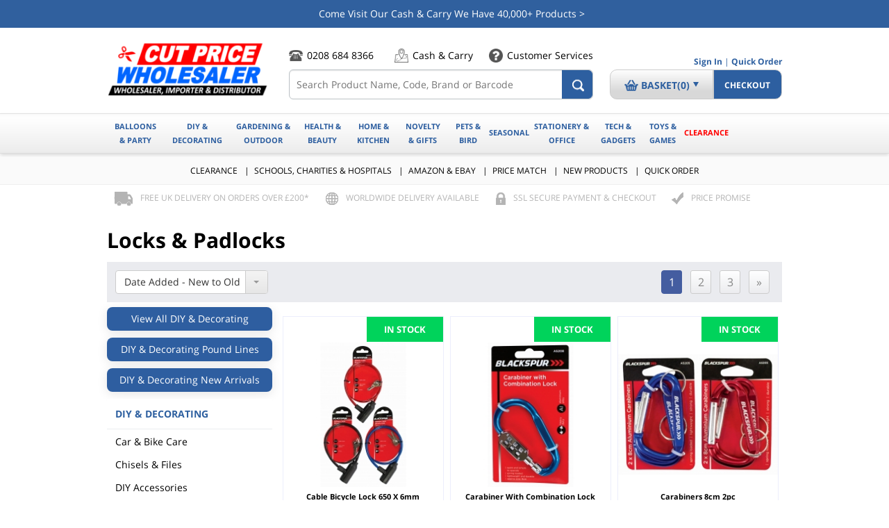

--- FILE ---
content_type: text/html; charset=utf-8
request_url: https://www.cutpricewholesaler.com/diy-decorating/locks-padlocks
body_size: 37488
content:
<!DOCTYPE html>
<html dir="ltr" lang="en" prefix="og: http://ogp.me/ns# fb: http://ogp.me/ns/fb# product: http://ogp.me/ns/product#">
<head>
<meta charset="utf-8">
<meta http-equiv="X-UA-Compatible" content="IE=edge">
<meta name="viewport" content="width=device-width, initial-scale=1">
<meta name="keywords" content="Locks & Padlocks" />
<meta name="description" content="Locks & Padlocks" />
<meta http-equiv="imagetoolbar" content="no" />
<meta name="author" content="JSWeb.uk" />
<meta name="facebook-domain-verification" content="p15vlr76hpugzyitnhibx9wobh856v" /> 
<meta name="generator" content="shopping cart program by Zen Cart&reg;, http://www.zen-cart.com eCommerce" />
<title>Locks & Padlocks</title>

<base href="https://www.cutpricewholesaler.com/" />
<link rel="canonical" href="https://www.cutpricewholesaler.com/diy-decorating/locks-padlocks" />
<link rel="stylesheet" type="text/css" href="/includes/templates/jsweb/css/style_bootstrap.min.css?v=1.0.11" />
<link rel="stylesheet" type="text/css" href="/includes/templates/jsweb/css/style_dynamic_filter.css?v=1.0.11" />
<link rel="stylesheet" type="text/css" href="/includes/templates/jsweb/css/style_imagehover.css?v=1.0.11" />
<link rel="stylesheet" type="text/css" href="/includes/templates/jsweb/css/stylesheet.css?v=1.0.11" />
<link rel="stylesheet" type="text/css" href="/includes/templates/jsweb/css/stylesheet_awesome-bootstrap-checkbox.css?v=1.0.11" />
<link rel="stylesheet" type="text/css" href="/includes/templates/jsweb/css/stylesheet_ceon_sage_pay_direct.css?v=1.0.11" />
<link rel="stylesheet" type="text/css" href="/includes/templates/jsweb/css/stylesheet_cookie_control.css?v=1.0.11" />
<link rel="stylesheet" type="text/css" href="/includes/templates/jsweb/css/stylesheet_css_buttons.css?v=1.0.11" />
<link rel="stylesheet" type="text/css" href="/includes/templates/jsweb/css/stylesheet_datepicker.css?v=1.0.11" />
<link rel="stylesheet" type="text/css" href="/includes/templates/jsweb/css/stylesheet_easy-autocomplete.css?v=1.0.11" />
<link rel="stylesheet" type="text/css" href="/includes/templates/jsweb/css/stylesheet_header_bar.css?v=1.0.11" />
<link rel="stylesheet" type="text/css" href="/includes/templates/jsweb/css/stylesheet_inc_ex_tax.css?v=1.0.11" />
<link rel="stylesheet" type="text/css" href="/includes/templates/jsweb/css/stylesheet_jsweb_elavon.css?v=1.0.11" />
<link rel="stylesheet" type="text/css" href="/includes/templates/jsweb/css/stylesheet_manufacturers_all.css?v=1.0.11" />
<link rel="stylesheet" type="text/css" href="/includes/templates/jsweb/css/stylesheet_nouislider.css.css?v=1.0.11" />
<link rel="stylesheet" type="text/css" href="/includes/templates/jsweb/css/stylesheet_owl.carousel.css?v=1.0.11" />
<link rel="stylesheet" type="text/css" href="/includes/templates/jsweb/css/stylesheet_owl.theme.css?v=1.0.11" />
<link rel="stylesheet" type="text/css" href="/includes/templates/jsweb/css/stylesheet_owl.transitions.css?v=1.0.11" />
<link rel="stylesheet" type="text/css" href="/includes/templates/jsweb/css/stylesheet_responsive.css?v=1.0.11" />
<link rel="stylesheet" type="text/css" href="/includes/templates/jsweb/css/stylesheet_reviews_scroller.css?v=1.0.11" />
<link rel="stylesheet" type="text/css" href="/includes/templates/jsweb/css/stylesheet_shipping_timer.css?v=1.0.11" />
<link rel="stylesheet" type="text/css" href="/includes/templates/jsweb/css/stylesheet_zen_colorbox.css?v=1.0.11" />
<link rel="stylesheet" type="text/css" href="/includes/templates/jsweb/css/bootstrap-select.min.css?v=1.0.11" />

<!-- HTML5 shim and Respond.js for IE8 support of HTML5 elements and media queries -->
<!--[if lt IE 9]>
  <script src="https://oss.maxcdn.com/html5shiv/3.7.2/html5shiv.min.js"></script>
  <script src="https://oss.maxcdn.com/respond/1.4.2/respond.min.js"></script>
<![endif]-->
<script type="text/javascript">
<!--
function gdpr_decline(){
    window.location = "https://www.cutpricewholesaler.com/"
}

function redirectcart(){
    window.location = "https://www.cutpricewholesaler.com/shopping-cart"
}

//-->
</script>

<script src="https://cc.cdn.civiccomputing.com/9/cookieControl-9.x.min.js"></script>
<style>
    .optional-cookie-header {padding-bottom: 20px;}
    #ccc-icon.ccc-icon--light {fill: #214777 !important;}
    #ccc .checkbox-toggle--light {background-color: #214777 !important;border-color: #214777 !important;}
    #ccc .checkbox-toggle--light .checkbox-toggle-toggle {background-color: #477ec7 !important;}
    #ccc .checkbox-toggle--slider input:checked~.checkbox-toggle-toggle {background-color: #fff !important;}
    #ccc-notify-title {font-size: 20px;font-weight: 500;margin-bottom: 30px;}
    #ccc .ccc-notify-button {border-color: #214777 !important;}
    #ccc-recommended-settings,#ccc-notify-accept {background-color: #214777 !important;}
    #ccc-recommended-settings span,#ccc-notify-accept span {color: #fff !important;}
</style>

<!-- Microsoft UET - With Tracking Features -->
<script>
// 1. Initialize UET queue and set default consent to denied (required for UK)
window.uetq = window.uetq || [];
window.uetq.push('consent', 'default', {
    'ad_storage': 'denied'
});

// 2. Single global variable to track initialization
window.microsoftUETInitialized = false;
window.microsoftConsentGranted = false;

// 3. Single function to handle consent updates
function updateMicrosoftConsent(consentGranted) {
    // Update consent state
    window.microsoftConsentGranted = consentGranted;
    window.uetq = window.uetq || [];
    window.uetq.push('consent', 'update', {
        'ad_storage': consentGranted ? 'granted' : 'denied'
    });
    console.log('Microsoft UET consent updated to: ' + (consentGranted ? 'GRANTED' : 'DENIED'));
    
    // If consent is granted, trigger any pending tracking events
    if (consentGranted) {
        triggerTrackingEvents();
    }
}

// 4. Function to handle tracking events based on page type
function triggerTrackingEvents() {
    if (!window.microsoftConsentGranted) {
        console.log('Consent not granted, skipping tracking events');
        return;
    }
    
        
        
    }

// 5. Initialize UET tag - this should happen only once
function initMicrosoftUET() {
    if (window.microsoftUETInitialized) {
        console.log('Microsoft UET already initialized, skipping');
        return;
    }
    
    console.log('Initializing Microsoft UET tag');
    window.microsoftUETInitialized = true;
    
    (function(w,d,t,r,u) {
        var f,n,i;
        w[u]=w[u]||[],f=function() {
            var o={ti:"97182569"};
            o.q=w[u],w[u]=new UET(o),w[u].push("pageLoad");
            console.log('UET tag initialized successfully');
            
            // Check if we should trigger tracking events after initialization
            if (window.microsoftConsentGranted) {
                triggerTrackingEvents();
            }
        },
        n=d.createElement(t),n.src=r,n.async=1,n.onload=n.onreadystatechange=function() {
            var s=this.readyState;
            s&&s!=="loaded"&&s!=="complete"||(f(),n.onload=n.onreadystatechange=null)
        },
        i=d.getElementsByTagName(t)[0],i.parentNode.insertBefore(n,i)
    })(window,document,"script","//bat.bing.com/bat.js","uetq");
}

// 6. Initialize on page load - ALWAYS with denied consent by default
document.addEventListener('DOMContentLoaded', function() {
    initMicrosoftUET();
    
    // Check for existing consent in cookie
    try {
        var cookieValue = document.cookie.split('; ').find(row => row.startsWith('CookieControl='));
        if (cookieValue) {
            var cookieData = JSON.parse(decodeURIComponent(cookieValue.split('=')[1]));
            if (cookieData && cookieData.optionalCookies && 
                cookieData.optionalCookies.microsoft === 'accepted') {
                updateMicrosoftConsent(true);
            }
        }
    } catch (e) {
        console.log('Error checking cookie consent:', e);
    }
});
</script>




<script>
var config = {
    apiKey: '1ec4733ca809ea7cdab0c3ba78f1b226db3f29e0',
    product: 'PRO',
    wrapInnerHTML: true,
    logConsent: true,
    statement: {
        description: 'For more detailed information, please check our',
        name: 'Privacy & Security Policy',
        url: 'https://www.cutpricewholesaler.com/privacy-notice',
    },
    optionalCookies: [
        {
            name: 'analytics',
            label: 'Analytical Cookies',
            description: 'Analytics help us better understand our customers.',
            cookies: ['_ga', '_ga_J976PG3G55', '_gid', '_gat', '__utma', '__utmt', '__utmb', '__utmc', '__utmz', '__utmv'],
            onAccept: function () {
                gtag('consent', 'update', {
                    'analytics_storage': 'granted'
                });
            },
            onRevoke: function () {
                gtag('consent', 'update', {
                    'analytics_storage': 'denied'
                });
            }
        },
        {
            name: 'marketing',
            label: 'Marketing Cookies',
            description: 'Marketing cookies help us to better provide products that might interest you.',
            cookies: ['_fbp', '_fbc'],
            onAccept: function () {
                gtag('consent', 'update', {
                    'ad_storage': 'granted',
                    'ad_user_data': 'granted',
                    'ad_personalization': 'granted'
                });
            },
            onRevoke: function () {
                gtag('consent', 'update', {
                    'ad_storage': 'denied',
                    'ad_user_data': 'denied',
                    'ad_personalization': 'denied'
                });
            }
        },
        {
            name: 'preferences',
            label: 'Preferences',
            description: 'Storing personal preferences makes your life easier on the net.',
            cookies: ['timezone', 'cpsession', 'zenid', 'cookie_test'],
            onAccept: function () { },
            onRevoke: function () { }
        },
        {
            name: 'facebook',
            label: 'Facebook Pixel',
            description: 'We use Facebook pixel to track our Facebook ad campaigns.',
            cookies: ['_fbq'],
            onAccept: function () {
                // Facebook Pixel Code
                !function (f, b, e, v, n, t, s) {
                    if (f.fbq) return; n = f.fbq = function () {
                        n.callMethod ?
                            n.callMethod.apply(n, arguments) : n.queue.push(arguments)
                    }; if (!f._fbq) f._fbq = n;
                    n.push = n; n.loaded = !0; n.version = '2.0'; n.queue = []; t = b.createElement(e); t.async = !0;
                    t.src = v; s = b.getElementsByTagName(e)[0]; s.parentNode.insertBefore(t, s)
                }(window,
                    document, 'script', 'https://connect.facebook.net/en_US/fbevents.js');

                fbq('init', '927386438004166');
                fbq('track', 'PageView');

                trackViewContent();
                if (typeof trackPurchase === 'function') {
                    trackPurchase();
                }
            },
            onRevoke: function () {
                // Trigger customOptout function
                customOptout();
            }
        },
        {
    name: 'microsoft',
    label: 'Microsoft Advertising',
    description: 'We use Microsoft Advertising to track our ad campaigns and measure conversions.',
    cookies: ['_uetmsclkid', '_uetvid', '_uetsid'],
    onAccept: function () {
        // Ensure UET is initialized
        if (!window.microsoftUETInitialized) {
            initMicrosoftUET();
        }
        // Update consent to granted
        updateMicrosoftConsent(true);
    },
    onRevoke: function () {
        // Update consent to denied
        updateMicrosoftConsent(false);
    }
}


    ],
    initialState: 'box',
    position: 'left',
    theme: 'light',
    iabCMP: false
};
CookieControl.load(config);
</script>

<!-- Consolidated check for Microsoft cookies -->
<script>
// Single consolidated function to check and load Microsoft UET if needed
function checkAndLoadMicrosoftUET() {
    // Skip if already loaded
    if (window.uetTagLoaded) {
        console.log('UET tag already loaded via global flag, skipping check');
        return;
    }
    
    console.log('Checking for Microsoft cookie consent');
    
    // Check if CookieControl is available
    if (typeof CookieControl !== 'undefined' && CookieControl.getCookie) {
        console.log('CookieControl initialized, checking consent');
        var cookieStatus = CookieControl.getCookie('CookieControl');
        
        if (cookieStatus) {
            try {
                var cookieObj = JSON.parse(decodeURIComponent(cookieStatus));
                console.log('Cookie status:', cookieObj);
                
                // Check if microsoft category is accepted
                if (cookieObj && cookieObj.optionalCookies && 
                    cookieObj.optionalCookies.microsoft === 'accepted' && 
                    !window.uetTagLoaded) {
                    loadMicrosoftUET();
                }
            } catch (e) {
                console.log('Error parsing cookie status:', e);
            }
        } else {
            console.log('No CookieControl cookie found');
        }
    } else {
        console.log('CookieControl not initialized yet');
    }
}

// Check on DOM ready
document.addEventListener('DOMContentLoaded', function() {
    // Try immediately
    checkAndLoadMicrosoftUET();
    
    // If CookieControl isn't ready yet, try again after a short delay
    if (!window.uetTagLoaded && typeof CookieControl === 'undefined') {
        setTimeout(checkAndLoadMicrosoftUET, 1000);
    }
});

// Final fallback with direct cookie check
setTimeout(function() {
    if (!window.uetTagLoaded) {
        console.log('Final check for Microsoft cookies');
        
        try {
            var cookieValue = document.cookie.split('; ').find(row => row.startsWith('CookieControl='));
            if (cookieValue) {
                var cookieData = JSON.parse(decodeURIComponent(cookieValue.split('=')[1]));
                if (cookieData && cookieData.optionalCookies && 
                    cookieData.optionalCookies.microsoft === 'accepted') {
                    console.log('Microsoft cookies are accepted in final check, loading UET tag');
                    loadMicrosoftUET();
                }
            }
        } catch (e) {
            console.log('Error in final cookie check:', e);
        }
    }
}, 3000);
</script>

<script>
function trackViewContent() {
    }

var disableStr = 'custom-disable';
function customOptout() {
    document.cookie = disableStr + '=true; expires=Thu, 31 Dec 2099 23:59:59 UTC; path=/';
}
//function trackPurchase() {
// no op
//}
</script>
<noscript>
    <img height="1" width="1" src="https://www.facebook.com/tr?id=289599208346243&ev=PageView&noscript=1" />
</noscript>

</head>
<body id="indexProductsListingBody" class="not_logged_in">
<style>
/* Page loading animation */
.preload_overlay {
	position: fixed;
	left: 0px;
	top: 0px;
	width: 100%;
	height: 100%;
	z-index: 9999;
	background: rgba(255, 255, 255, 0.75) url("includes/templates/jsweb/images/design/AjaxLoader.gif") center center no-repeat;
}
</style>
<div class="preload_overlay"></div>
<div class="main_wrapper category_3_34">

<!-- BOF Delivery Timer Countdown in header -->
<!-- EOF Delivery Timer Countdown in header -->

	<div class="header-notification-bar">
		<div class="container">
			<div class="owl-carousel clearfix">
				<div class="notification-bar-content carousel-item active ">
					<div class="d-flex flex-row justify-content-center w-100 align-items-center">
						<span class="icon d-block mx-3"></span>
												<a href="https://www.cutpricewholesaler.com/index.php?main_page=redirect&amp;action=banner&amp;goto=153" class="text-white d-block">
							Come Visit Our Cash & Carry We Have 40,000+ Products >						</a>
											</div>
				</div>
				<div class="notification-bar-content carousel-item">
					<div class="d-flex flex-row justify-content-center w-100 align-items-center">
						<span class="icon d-block mx-3"><img src="images/new products1.png" alt="New Products Being Added Daily >" title=" New Products Being Added Daily > " width="140" height="35" class="mx-2 notification-icon" /></span>
												<a href="https://www.cutpricewholesaler.com/index.php?main_page=redirect&amp;action=banner&amp;goto=152" class="text-white d-block">
							New Products Being Added Daily >						</a>
											</div>
				</div>
				<div class="notification-bar-content carousel-item">
					<div class="d-flex flex-row justify-content-center w-100 align-items-center">
						<span class="icon d-block mx-3"><img src="images/FACEBOOK.png" alt="Follow Us On FaceBook >" title=" Follow Us On FaceBook > " width="132" height="35" class="mx-2 notification-icon" /></span>
												<a href="https://www.cutpricewholesaler.com/index.php?main_page=redirect&amp;action=banner&amp;goto=154" class="text-white d-block">
							Follow Us On FaceBook >						</a>
											</div>
				</div>
				<div class="notification-bar-content carousel-item">
					<div class="d-flex flex-row justify-content-center w-100 align-items-center">
						<span class="icon d-block mx-3"><img src="images/social_instagram.png" alt="Follow Us on Instagram >" title=" Follow Us on Instagram > " width="35" height="35" class="mx-2 notification-icon" /></span>
												<a href="https://www.cutpricewholesaler.com/index.php?main_page=redirect&amp;action=banner&amp;goto=150" class="text-white d-block">
							Follow Us on Instagram >						</a>
											</div>
				</div>
			</div>
		</div>
	</div>

<header class="header_wrapper">
	<div class="header_top_wrapper">
		<div class="logo_wrapper">
			<a href="https://www.cutpricewholesaler.com/"><img src="includes/templates/jsweb/images/design/header_logo.png" alt="Home" title=" Home " width="248" height="85" /></a>
		</div>
		<div class="icons_wrapper visible-xs-block">
			<a href="https://www.cutpricewholesaler.com/shopping-cart" class="basket"><img src="includes/templates/jsweb/images/icons/icon_basket.png" alt="Basket" title=" Basket " width="128" height="528" /></a>
			<a href="https://www.cutpricewholesaler.com/" class="menu"><img src="includes/templates/jsweb/images/icons/icon_menu.png" alt="Menu" title=" Menu " width="128" height="528" /></a>
		</div>
		<div class="search_wrapper hidden-xs clearfix">
			<ul class="mid_details_wrapper hidden-xs clearfix">
				<li class="sales_order_line"><span>0208 684 8366</span></li>
				<li class="cash_carry"><a href="https://www.google.com/maps/place/Cut+Price+Wholesaler/@51.2060747,0.0660105,15z/data=!4m2!3m1!1s0x0:0x59b52ea01abe7562?sa=X&ved=2ahUKEwjoxe-Mo-niAhUkUBUIHV-HDgAQ_BIwDXoECAoQCA"><span>Cash &amp; Carry</span></a></li>
				<li class="customer_services"><a href="https://www.cutpricewholesaler.com/contact-us"><span>Customer Services</span></a></li>
			</ul>
			<form name="header_search" action="https://www.cutpricewholesaler.com/advanced-search-result" method="get"><input type="hidden" name="main_page" value="advanced_search_result" /><input type="hidden" name="search_in_description" value="1" /><input type="text" name="keyword" size="30" maxlength="60" class="search_keyword" placeholder="Search Product Name, Code, Brand or Barcode" /><input type="image" src="includes/templates/jsweb/buttons/english/button_search_header.png" alt="Search" title=" Search" class="search_submit" />			</form>
		</div>
		<div class="account_basket_wrapper hidden-xs clearfix">
			<div class="sign_in_quick_order_wrapper clearfix">
							<a class="sign_in" href="https://www.cutpricewholesaler.com/log-in">Sign In</a>
							<span class="separator">|</span>
				<a class="quick_order" href="https://www.cutpricewholesaler.com/index.php?main_page=quick_order">Quick Order</a>
			</div>
			<div class="basket_dropdown clearfix">
				<a class="basket_link" href="https://www.cutpricewholesaler.com/shopping-cart"><img src="includes/templates/jsweb/images/design/icon_basket.png" alt="Basket" title=" Basket " width="20" height="16" /><span class="basket_text">Basket(0)</span><span class="arrow"></span></a>
<div class="basket_box">
	<div class="empty_basket">Your cart is empty.</div>
</div>
			</div>
			<a href="https://www.cutpricewholesaler.com/shopping-cart" class="checkout_link">Checkout</a>		</div>
	</div>
	<nav class="navigation_wrapper navbar navbar-default">
		<ul class="nav navbar-nav">
<li class="category dropdown level1 Balloons_Party subcategories " id="nav_category_9"><a class="Balloons_Party " href="https://www.cutpricewholesaler.com/balloons-party">Balloons & Party<i class="icon-arrow-down visible-xs"></i></a><ul class="level2 dropdown-menu" role="menu"><li><ul class="level2_wrapper"><li class="category level2 view_all" id="nav_category_9_view_all"><a href="https://www.cutpricewholesaler.com/balloons-party?view_all=1">View All  Balloons & Party</a><a class="pound_lines nav_category_9_pound_line" href="https://www.cutpricewholesaler.com/balloons-party?view_all=1&amp;pound_lines=1&amp;filterPrice%5B%5D=-0.01--0.65">Balloons & Party Pound Lines</a><a class="new_arrivals nav_category_9_new_arrivals" href="https://www.cutpricewholesaler.com/balloons-party?view_all=1&amp;new_arrivals=1">Balloons & Party New Arrivals</a></li><li class="category_links"><ul><li class="category dropdown level2" id="nav_category_113"><a href="https://www.cutpricewholesaler.com/balloons-party/balloons">Balloons<i class="icon-arrow-down visible-xs"></i></a><ul class="level3"><li class="category level3" id="nav_category_293"><a href="https://www.cutpricewholesaler.com/balloons-party/balloons/balloon-accessories">Balloon Accessories</a></li><li class="category level3" id="nav_category_298"><a href="https://www.cutpricewholesaler.com/balloons-party/balloons/balloon-ribbons-tails">Balloon Ribbons & Tails</a></li><li class="category level3" id="nav_category_299"><a href="https://www.cutpricewholesaler.com/balloons-party/balloons/balloon-weights">Balloon Weights</a></li><li class="category level3" id="nav_category_294"><a href="https://www.cutpricewholesaler.com/balloons-party/balloons/bubble-stuffing-balloons">Bubble & Stuffing Balloons</a></li><li class="category level3" id="nav_category_295"><a href="https://www.cutpricewholesaler.com/balloons-party/balloons/foil-balloons">Foil Balloons</a></li><li class="category level3" id="nav_category_296"><a href="https://www.cutpricewholesaler.com/balloons-party/balloons/latex-balloons">Latex Balloons</a></li><li class="category level3" id="nav_category_309"><a href="https://www.cutpricewholesaler.com/balloons-party/balloons/seasonal-balloons">Seasonal Balloons</a></li></ul></li><li class="category  level2" id="nav_category_111"><a href="https://www.cutpricewholesaler.com/balloons-party/bbq-picnic">BBQ & Picnic</a></li><li class="category  level2" id="nav_category_115"><a href="https://www.cutpricewholesaler.com/balloons-party/gift-bags">Gift Bags</a></li><li class="category  level2" id="nav_category_204"><a href="https://www.cutpricewholesaler.com/balloons-party/kids-party">Kids Party</a></li><li class="category  level2" id="nav_category_114"><a href="https://www.cutpricewholesaler.com/balloons-party/party-accessories">Party Accessories</a></li><li class="category  level2" id="nav_category_259"><a href="https://www.cutpricewholesaler.com/balloons-party/party-badges">Party Badges</a></li><li class="category  level2" id="nav_category_118"><a href="https://www.cutpricewholesaler.com/balloons-party/party-bags-boxes">Party Bags & Boxes</a></li><li class="category  level2" id="nav_category_258"><a href="https://www.cutpricewholesaler.com/balloons-party/party-banners-bunting">Party Banners & Bunting</a></li><li class="category  level2" id="nav_category_112"><a href="https://www.cutpricewholesaler.com/balloons-party/party-candles">Party Candles</a></li><li class="category  level2" id="nav_category_226"><a href="https://www.cutpricewholesaler.com/balloons-party/party-catering">Party Catering</a></li><li class="category  level2" id="nav_category_227"><a href="https://www.cutpricewholesaler.com/balloons-party/party-cutlery">Party Cutlery</a></li><li class="category  level2" id="nav_category_223"><a href="https://www.cutpricewholesaler.com/balloons-party/party-drinking-cups-straws">Party Drinking Cups & Straws</a></li><li class="category  level2" id="nav_category_230"><a href="https://www.cutpricewholesaler.com/balloons-party/party-food-containers">Party Food Containers</a></li><li class="category  level2" id="nav_category_224"><a href="https://www.cutpricewholesaler.com/balloons-party/party-napkins-table-covers">Party Napkins & Table Covers</a></li><li class="category  level2" id="nav_category_116"><a href="https://www.cutpricewholesaler.com/balloons-party/party-plates-bowls">Party Plates & Bowls</a></li><li class="category  level2" id="nav_category_260"><a href="https://www.cutpricewholesaler.com/balloons-party/party-popper-cannons-confetti">Party Popper, Cannons & Confetti</a></li><li class="category  level2" id="nav_category_307"><a href="https://www.cutpricewholesaler.com/balloons-party/tissue-crepe-paper">Tissue & Crepe Paper</a></li><li class="category  level2" id="nav_category_288"><a href="https://www.cutpricewholesaler.com/balloons-party/wrapping-paper">Wrapping Paper</a></li></ul></li></ul></li></ul></li><li class="category dropdown level1 DIY_Decorating active subcategories " id="nav_category_3"><a class="DIY_Decorating " href="https://www.cutpricewholesaler.com/diy-decorating">DIY & Decorating<i class="icon-arrow-down visible-xs"></i></a><ul class="level2 dropdown-menu" role="menu"><li><ul class="level2_wrapper"><li class="category level2 view_all" id="nav_category_3_view_all"><a href="https://www.cutpricewholesaler.com/diy-decorating?view_all=1">View All  DIY & Decorating</a><a class="pound_lines nav_category_3_pound_line" href="https://www.cutpricewholesaler.com/diy-decorating?view_all=1&amp;pound_lines=1&amp;filterPrice%5B%5D=-0.01--0.65">DIY & Decorating Pound Lines</a><a class="new_arrivals nav_category_3_new_arrivals" href="https://www.cutpricewholesaler.com/diy-decorating?view_all=1&amp;new_arrivals=1">DIY & Decorating New Arrivals</a></li><li class="category_links"><ul><li class="category  level2" id="nav_category_31"><a href="https://www.cutpricewholesaler.com/diy-decorating/car-bike-care">Car & Bike Care</a></li><li class="category  level2" id="nav_category_216"><a href="https://www.cutpricewholesaler.com/diy-decorating/chisels-files">Chisels & Files</a></li><li class="category  level2" id="nav_category_211"><a href="https://www.cutpricewholesaler.com/diy-decorating/diy-accessories">DIY Accessories</a></li><li class="category  level2" id="nav_category_173"><a href="https://www.cutpricewholesaler.com/diy-decorating/diy-cleaners-liquids-oils">DIY Cleaners, Liquids & Oils</a></li><li class="category  level2" id="nav_category_221"><a href="https://www.cutpricewholesaler.com/diy-decorating/drill-accessories">Drill Accessories</a></li><li class="category  level2" id="nav_category_35"><a href="https://www.cutpricewholesaler.com/diy-decorating/fillers-sealants-paint">Fillers, Sealants & Paint</a></li><li class="category  level2" id="nav_category_32"><a href="https://www.cutpricewholesaler.com/diy-decorating/glues-adhesives-tapes">Glues, Adhesives & Tapes</a></li><li class="category  level2" id="nav_category_214"><a href="https://www.cutpricewholesaler.com/diy-decorating/hammers-crowbars-axes">Hammers, Crowbars & Axes</a></li><li class="category  level2" id="nav_category_212"><a href="https://www.cutpricewholesaler.com/diy-decorating/hand-saws">Hand Saws</a></li><li class="category  level2" id="nav_category_219"><a href="https://www.cutpricewholesaler.com/diy-decorating/knives-cutters-blades">Knives, Cutters & Blades</a></li><li class="category  level2" id="nav_category_34"><a href="https://www.cutpricewholesaler.com/diy-decorating/locks-padlocks">Locks & Padlocks</a></li><li class="category  level2" id="nav_category_220"><a href="https://www.cutpricewholesaler.com/diy-decorating/measuring-tapes-spirit-levels">Measuring Tapes & Spirit Levels</a></li><li class="category  level2" id="nav_category_33"><a href="https://www.cutpricewholesaler.com/diy-decorating/paint-brushes">Paint Brushes</a></li><li class="category  level2" id="nav_category_36"><a href="https://www.cutpricewholesaler.com/diy-decorating/paint-rollers">Paint Rollers</a></li><li class="category  level2" id="nav_category_218"><a href="https://www.cutpricewholesaler.com/diy-decorating/pliers-grippers">Pliers & Grippers</a></li><li class="category  level2" id="nav_category_209"><a href="https://www.cutpricewholesaler.com/diy-decorating/sanding-paper-abrasives">Sanding Paper & Abrasives</a></li><li class="category  level2" id="nav_category_208"><a href="https://www.cutpricewholesaler.com/diy-decorating/scrapers-spreaders">Scrapers & Spreaders</a></li><li class="category  level2" id="nav_category_213"><a href="https://www.cutpricewholesaler.com/diy-decorating/screwdrivers-hex-keys">Screwdrivers & Hex Keys</a></li><li class="category  level2" id="nav_category_217"><a href="https://www.cutpricewholesaler.com/diy-decorating/spanners-sockets-wrenches">Spanners, Sockets & Wrenches</a></li><li class="category  level2" id="nav_category_38"><a href="https://www.cutpricewholesaler.com/diy-decorating/tarpaulins-dust-sheets-sacks">Tarpaulins, Dust Sheets & Sacks</a></li><li class="category  level2" id="nav_category_37"><a href="https://www.cutpricewholesaler.com/diy-decorating/torches-lamps">Torches & Lamps</a></li><li class="category  level2" id="nav_category_215"><a href="https://www.cutpricewholesaler.com/diy-decorating/trowels-hawks-floats">Trowels, Hawks & Floats</a></li><li class="category  level2" id="nav_category_210"><a href="https://www.cutpricewholesaler.com/diy-decorating/workwear-safety-equipment">Workwear & Safety Equipment</a></li></ul></li></ul></li></ul></li><li class="category dropdown level1 Gardening_Outdoor subcategories " id="nav_category_5"><a class="Gardening_Outdoor " href="https://www.cutpricewholesaler.com/gardening-outdoor">Gardening & Outdoor<i class="icon-arrow-down visible-xs"></i></a><ul class="level2 dropdown-menu" role="menu"><li><ul class="level2_wrapper"><li class="category level2 view_all" id="nav_category_5_view_all"><a href="https://www.cutpricewholesaler.com/gardening-outdoor?view_all=1">View All  Gardening & Outdoor</a><a class="pound_lines nav_category_5_pound_line" href="https://www.cutpricewholesaler.com/gardening-outdoor?view_all=1&amp;pound_lines=1&amp;filterPrice%5B%5D=-0.01--0.65">Gardening & Outdoor Pound Lines</a><a class="new_arrivals nav_category_5_new_arrivals" href="https://www.cutpricewholesaler.com/gardening-outdoor?view_all=1&amp;new_arrivals=1">Gardening & Outdoor New Arrivals</a></li><li class="category_links"><ul><li class="category  level2" id="nav_category_53"><a href="https://www.cutpricewholesaler.com/gardening-outdoor/gardening-equipment">Gardening Equipment</a></li><li class="category  level2" id="nav_category_51"><a href="https://www.cutpricewholesaler.com/gardening-outdoor/gardening-liquid-chemicals">Gardening Liquid Chemicals</a></li><li class="category  level2" id="nav_category_54"><a href="https://www.cutpricewholesaler.com/gardening-outdoor/large-garden-tools">Large Garden Tools</a></li><li class="category  level2" id="nav_category_52"><a href="https://www.cutpricewholesaler.com/gardening-outdoor/pest-control">Pest Control</a></li><li class="category  level2" id="nav_category_56"><a href="https://www.cutpricewholesaler.com/gardening-outdoor/planters-pots-trays">Planters, Pots & Trays</a></li><li class="category  level2" id="nav_category_55"><a href="https://www.cutpricewholesaler.com/gardening-outdoor/planting-lawn-care">Planting & Lawn Care</a></li><li class="category  level2" id="nav_category_57"><a href="https://www.cutpricewholesaler.com/gardening-outdoor/watering-hoses-fittings">Watering, Hoses & Fittings</a></li></ul></li></ul></li></ul></li><li class="category dropdown level1 Health_Beauty subcategories " id="nav_category_6"><a class="Health_Beauty " href="https://www.cutpricewholesaler.com/health-beauty">Health & Beauty<i class="icon-arrow-down visible-xs"></i></a><ul class="level2 dropdown-menu" role="menu"><li><ul class="level2_wrapper"><li class="category level2 view_all" id="nav_category_6_view_all"><a href="https://www.cutpricewholesaler.com/health-beauty?view_all=1">View All  Health & Beauty</a><a class="pound_lines nav_category_6_pound_line" href="https://www.cutpricewholesaler.com/health-beauty?view_all=1&amp;pound_lines=1&amp;filterPrice%5B%5D=-0.01--0.65">Health & Beauty Pound Lines</a><a class="new_arrivals nav_category_6_new_arrivals" href="https://www.cutpricewholesaler.com/health-beauty?view_all=1&amp;new_arrivals=1">Health & Beauty New Arrivals</a></li><li class="category_links"><ul><li class="category  level2" id="nav_category_64"><a href="https://www.cutpricewholesaler.com/health-beauty/dental-care">Dental Care</a></li><li class="category  level2" id="nav_category_388"><a href="https://www.cutpricewholesaler.com/health-beauty/dubai-oud-perfumes-deodorants">Dubai OUD, Perfumes & Deodorants</a></li><li class="category  level2" id="nav_category_69"><a href="https://www.cutpricewholesaler.com/health-beauty/eye-care">Eye Care</a></li><li class="category  level2" id="nav_category_65"><a href="https://www.cutpricewholesaler.com/health-beauty/first-aid-well-being">First Aid & Well Being</a></li><li class="category  level2" id="nav_category_66"><a href="https://www.cutpricewholesaler.com/health-beauty/foot-care">Foot Care</a></li><li class="category  level2" id="nav_category_67"><a href="https://www.cutpricewholesaler.com/health-beauty/hair-care">Hair Care</a></li><li class="category  level2" id="nav_category_68"><a href="https://www.cutpricewholesaler.com/health-beauty/hand-nail-care">Hand & Nail Care</a></li><li class="category  level2" id="nav_category_75"><a href="https://www.cutpricewholesaler.com/health-beauty/sexual-health">Sexual Health</a></li><li class="category  level2" id="nav_category_70"><a href="https://www.cutpricewholesaler.com/health-beauty/shaving-hair-removal">Shaving & Hair Removal</a></li><li class="category  level2" id="nav_category_71"><a href="https://www.cutpricewholesaler.com/health-beauty/skin-care">Skin Care</a></li></ul></li></ul></li></ul></li><li class="category dropdown level1 Home_Kitchen subcategories " id="nav_category_7"><a class="Home_Kitchen " href="https://www.cutpricewholesaler.com/home-kitchen">Home & Kitchen<i class="icon-arrow-down visible-xs"></i></a><ul class="level2 dropdown-menu" role="menu"><li><ul class="level2_wrapper"><li class="category level2 view_all" id="nav_category_7_view_all"><a href="https://www.cutpricewholesaler.com/home-kitchen?view_all=1">View All  Home & Kitchen</a><a class="pound_lines nav_category_7_pound_line" href="https://www.cutpricewholesaler.com/home-kitchen?view_all=1&amp;pound_lines=1&amp;filterPrice%5B%5D=-0.01--0.65">Home & Kitchen Pound Lines</a><a class="new_arrivals nav_category_7_new_arrivals" href="https://www.cutpricewholesaler.com/home-kitchen?view_all=1&amp;new_arrivals=1">Home & Kitchen New Arrivals</a></li><li class="category_links"><ul><li class="category  level2" id="nav_category_399"><a href="https://www.cutpricewholesaler.com/home-kitchen/new-products">New Products</a></li><li class="category  level2" id="nav_category_228"><a href="https://www.cutpricewholesaler.com/home-kitchen/air-freshners-dehumidifiers">Air Freshners & Dehumidifiers</a></li><li class="category  level2" id="nav_category_372"><a href="https://www.cutpricewholesaler.com/home-kitchen/baby-products">Baby Products</a></li><li class="category  level2" id="nav_category_76"><a href="https://www.cutpricewholesaler.com/home-kitchen/bathroom-accessories">Bathroom Accessories</a></li><li class="category  level2" id="nav_category_78"><a href="https://www.cutpricewholesaler.com/home-kitchen/candles-incense">Candles & Incense</a></li><li class="category  level2" id="nav_category_398"><a href="https://www.cutpricewholesaler.com/home-kitchen/drinking-bottles-mugs-cups">Drinking Bottles, Mugs & Cups</a></li><li class="category  level2" id="nav_category_389"><a href="https://www.cutpricewholesaler.com/home-kitchen/dubai-air-fresheners">Dubai Air Fresheners</a></li><li class="category  level2" id="nav_category_274"><a href="https://www.cutpricewholesaler.com/home-kitchen/home-kitchen-plastics">Home & Kitchen Plastics</a></li><li class="category  level2" id="nav_category_229"><a href="https://www.cutpricewholesaler.com/home-kitchen/home-accessories">Home Accessories</a></li><li class="category dropdown level2" id="nav_category_79"><a href="https://www.cutpricewholesaler.com/home-kitchen/home-cleaning">Home Cleaning<i class="icon-arrow-down visible-xs"></i></a><ul class="level3"><li class="category level3" id="nav_category_91"><a href="https://www.cutpricewholesaler.com/home-kitchen/home-cleaning/black-bags-waste-disposal">Black Bags & Waste Disposal</a></li><li class="category level3" id="nav_category_85"><a href="https://www.cutpricewholesaler.com/home-kitchen/home-cleaning/broom-mop-heads">Broom & Mop Heads</a></li><li class="category level3" id="nav_category_272"><a href="https://www.cutpricewholesaler.com/home-kitchen/home-cleaning/brooms-mops-with-handles">Brooms & Mops With Handles</a></li><li class="category level3" id="nav_category_93"><a href="https://www.cutpricewholesaler.com/home-kitchen/home-cleaning/cleaning-sponges-scourers-clo">Cleaning Sponges, Scourers & Clo</a></li><li class="category level3" id="nav_category_273"><a href="https://www.cutpricewholesaler.com/home-kitchen/home-cleaning/dustpans-brush-sets">Dustpans & Brush Sets</a></li><li class="category level3" id="nav_category_222"><a href="https://www.cutpricewholesaler.com/home-kitchen/home-cleaning/home-cleaning-accessories">Home Cleaning Accessories</a></li><li class="category level3" id="nav_category_86"><a href="https://www.cutpricewholesaler.com/home-kitchen/home-cleaning/home-cleaning-liquids">Home Cleaning Liquids</a></li><li class="category level3" id="nav_category_87"><a href="https://www.cutpricewholesaler.com/home-kitchen/home-cleaning/home-cleaning-wipes">Home Cleaning Wipes</a></li><li class="category level3" id="nav_category_94"><a href="https://www.cutpricewholesaler.com/home-kitchen/home-cleaning/toilet-rolls-kitchen-rolls-ti">Toilet Rolls, Kitchen Rolls & Ti</a></li></ul></li><li class="category  level2" id="nav_category_80"><a href="https://www.cutpricewholesaler.com/home-kitchen/home-storage-boxes">Home Storage Boxes</a></li><li class="category dropdown level2" id="nav_category_81"><a href="https://www.cutpricewholesaler.com/home-kitchen/kitchen">Kitchen<i class="icon-arrow-down visible-xs"></i></a><ul class="level3"><li class="category level3" id="nav_category_89"><a href="https://www.cutpricewholesaler.com/home-kitchen/kitchen/kitchen-appliances">Kitchen Appliances</a></li><li class="category level3" id="nav_category_88"><a href="https://www.cutpricewholesaler.com/home-kitchen/kitchen/kitchen-baking">Kitchen Baking</a></li><li class="category level3" id="nav_category_90"><a href="https://www.cutpricewholesaler.com/home-kitchen/kitchen/kitchen-essentials">Kitchen Essentials</a></li><li class="category level3" id="nav_category_84"><a href="https://www.cutpricewholesaler.com/home-kitchen/kitchen/kitchen-food-storage">Kitchen Food Storage</a></li><li class="category level3" id="nav_category_95"><a href="https://www.cutpricewholesaler.com/home-kitchen/kitchen/kitchen-glassware">Kitchen Glassware</a></li><li class="category level3" id="nav_category_203"><a href="https://www.cutpricewholesaler.com/home-kitchen/kitchen/kitchen-utensils">Kitchen Utensils</a></li></ul></li><li class="category  level2" id="nav_category_82"><a href="https://www.cutpricewholesaler.com/home-kitchen/laundry">Laundry</a></li><li class="category  level2" id="nav_category_83"><a href="https://www.cutpricewholesaler.com/home-kitchen/sewing-knitting-haberdashery">Sewing, Knitting & Haberdashery</a></li><li class="category  level2" id="nav_category_202"><a href="https://www.cutpricewholesaler.com/home-kitchen/shoe-care">Shoe Care</a></li><li class="category  level2" id="nav_category_374"><a href="https://www.cutpricewholesaler.com/home-kitchen/travel-accessories">Travel Accessories</a></li></ul></li></ul></li></ul></li><li class="category dropdown level1 Novelty_Gifts" id="nav_category_2"><a class="Novelty_Gifts " href="https://www.cutpricewholesaler.com/novelty-gifts">Novelty & Gifts<i class="icon-arrow-down visible-xs"></i></a></li><li class="category dropdown level1 Pets_Bird subcategories " id="nav_category_10"><a class="Pets_Bird " href="https://www.cutpricewholesaler.com/pets-bird">Pets & Bird<i class="icon-arrow-down visible-xs"></i></a><ul class="level2 dropdown-menu" role="menu"><li><ul class="level2_wrapper"><li class="category level2 view_all" id="nav_category_10_view_all"><a href="https://www.cutpricewholesaler.com/pets-bird?view_all=1">View All  Pets & Bird</a><a class="pound_lines nav_category_10_pound_line" href="https://www.cutpricewholesaler.com/pets-bird?view_all=1&amp;pound_lines=1&amp;filterPrice%5B%5D=-0.01--0.65">Pets & Bird Pound Lines</a><a class="new_arrivals nav_category_10_new_arrivals" href="https://www.cutpricewholesaler.com/pets-bird?view_all=1&amp;new_arrivals=1">Pets & Bird New Arrivals</a></li><li class="category_links"><ul><li class="category  level2" id="nav_category_125"><a href="https://www.cutpricewholesaler.com/pets-bird/bird-food-feeders">Bird Food & Feeders</a></li><li class="category  level2" id="nav_category_124"><a href="https://www.cutpricewholesaler.com/pets-bird/pet-accesories">Pet Accesories</a></li><li class="category  level2" id="nav_category_123"><a href="https://www.cutpricewholesaler.com/pets-bird/pet-grooming">Pet Grooming</a></li><li class="category  level2" id="nav_category_121"><a href="https://www.cutpricewholesaler.com/pets-bird/pet-snacks-treats">Pet Snacks & Treats</a></li><li class="category  level2" id="nav_category_120"><a href="https://www.cutpricewholesaler.com/pets-bird/pet-toys-play">Pet Toys & Play</a></li></ul></li></ul></li></ul></li><li class="category dropdown level1 Seasonal subcategories " id="nav_category_11"><a class="Seasonal " href="https://www.cutpricewholesaler.com/seasonal">Seasonal<i class="icon-arrow-down visible-xs"></i></a><ul class="level2 dropdown-menu" role="menu"><li><ul class="level2_wrapper"><li class="category level2 view_all" id="nav_category_11_view_all"><a href="https://www.cutpricewholesaler.com/seasonal?view_all=1">View All  Seasonal</a><a class="pound_lines nav_category_11_pound_line" href="https://www.cutpricewholesaler.com/seasonal?view_all=1&amp;pound_lines=1&amp;filterPrice%5B%5D=-0.01--0.65">Seasonal Pound Lines</a><a class="new_arrivals nav_category_11_new_arrivals" href="https://www.cutpricewholesaler.com/seasonal?view_all=1&amp;new_arrivals=1">Seasonal New Arrivals</a></li><li class="category_links"><ul><li class="category dropdown level2" id="nav_category_127"><a href="https://www.cutpricewholesaler.com/seasonal/christmas">Christmas<i class="icon-arrow-down visible-xs"></i></a><ul class="level3"><li class="category level3" id="nav_category_401"><a href="https://www.cutpricewholesaler.com/seasonal/christmas/christmas-activity-books">Christmas Activity & Books</a></li><li class="category level3" id="nav_category_339"><a href="https://www.cutpricewholesaler.com/seasonal/christmas/christmas-antlers-headbands">Christmas Antlers & Headbands</a></li><li class="category level3" id="nav_category_305"><a href="https://www.cutpricewholesaler.com/seasonal/christmas/christmas-balloons">Christmas Balloons</a></li><li class="category level3" id="nav_category_234"><a href="https://www.cutpricewholesaler.com/seasonal/christmas/christmas-baubles-hanging-deco">Christmas Baubles & Hanging Deco</a></li><li class="category level3" id="nav_category_343"><a href="https://www.cutpricewholesaler.com/seasonal/christmas/christmas-bottles-mugs-cups">Christmas Bottles, Mugs & Cups</a></li><li class="category level3" id="nav_category_256"><a href="https://www.cutpricewholesaler.com/seasonal/christmas/christmas-boxes-hampers">Christmas Boxes & Hampers</a></li><li class="category level3" id="nav_category_250"><a href="https://www.cutpricewholesaler.com/seasonal/christmas/christmas-candles">Christmas Candles</a></li><li class="category level3" id="nav_category_385"><a href="https://www.cutpricewholesaler.com/seasonal/christmas/christmas-candy-cane-decorations">Christmas Candy Cane Decorations</a></li><li class="category level3" id="nav_category_301"><a href="https://www.cutpricewholesaler.com/seasonal/christmas/christmas-candy-jar">Christmas Candy Jar</a></li><li class="category level3" id="nav_category_235"><a href="https://www.cutpricewholesaler.com/seasonal/christmas/christmas-cards-money-wallets">Christmas Cards & Money Wallets</a></li><li class="category level3" id="nav_category_342"><a href="https://www.cutpricewholesaler.com/seasonal/christmas/christmas-cooking-baking">Christmas Cooking & Baking</a></li><li class="category level3" id="nav_category_236"><a href="https://www.cutpricewholesaler.com/seasonal/christmas/christmas-crackers">Christmas Crackers</a></li><li class="category level3" id="nav_category_233"><a href="https://www.cutpricewholesaler.com/seasonal/christmas/christmas-crafts-stationery">Christmas Crafts & Stationery</a></li><li class="category level3" id="nav_category_237"><a href="https://www.cutpricewholesaler.com/seasonal/christmas/christmas-elf">Christmas Elf</a></li><li class="category level3" id="nav_category_239"><a href="https://www.cutpricewholesaler.com/seasonal/christmas/christmas-fancy-dress">Christmas Fancy Dress</a></li><li class="category level3" id="nav_category_242"><a href="https://www.cutpricewholesaler.com/seasonal/christmas/christmas-gift-bags">Christmas Gift Bags</a></li><li class="category level3" id="nav_category_341"><a href="https://www.cutpricewholesaler.com/seasonal/christmas/christmas-gift-wrap-accessories">Christmas Gift Wrap Accessories</a></li><li class="category level3" id="nav_category_345"><a href="https://www.cutpricewholesaler.com/seasonal/christmas/christmas-gifts-for-her">Christmas Gifts For Her</a></li><li class="category level3" id="nav_category_346"><a href="https://www.cutpricewholesaler.com/seasonal/christmas/christmas-gifts-for-him">Christmas Gifts For Him</a></li><li class="category level3" id="nav_category_347"><a href="https://www.cutpricewholesaler.com/seasonal/christmas/christmas-gifts-for-kids">Christmas Gifts For Kids</a></li><li class="category level3" id="nav_category_243"><a href="https://www.cutpricewholesaler.com/seasonal/christmas/christmas-grotto-toys">Christmas Grotto Toys</a></li><li class="category level3" id="nav_category_238"><a href="https://www.cutpricewholesaler.com/seasonal/christmas/christmas-hats">Christmas Hats</a></li><li class="category level3" id="nav_category_244"><a href="https://www.cutpricewholesaler.com/seasonal/christmas/christmas-lights">Christmas Lights</a></li><li class="category level3" id="nav_category_344"><a href="https://www.cutpricewholesaler.com/seasonal/christmas/christmas-ornaments">Christmas Ornaments</a></li><li class="category level3" id="nav_category_246"><a href="https://www.cutpricewholesaler.com/seasonal/christmas/christmas-party">Christmas Party</a></li><li class="category level3" id="nav_category_245"><a href="https://www.cutpricewholesaler.com/seasonal/christmas/christmas-pets">Christmas Pets</a></li><li class="category level3" id="nav_category_400"><a href="https://www.cutpricewholesaler.com/seasonal/christmas/christmas-pocket-money-toys">Christmas Pocket Money Toys</a></li><li class="category level3" id="nav_category_241"><a href="https://www.cutpricewholesaler.com/seasonal/christmas/christmas-sacks">Christmas Sacks</a></li><li class="category level3" id="nav_category_302"><a href="https://www.cutpricewholesaler.com/seasonal/christmas/christmas-soft-plush-toys">Christmas Soft & Plush Toys</a></li><li class="category level3" id="nav_category_247"><a href="https://www.cutpricewholesaler.com/seasonal/christmas/christmas-stocking-fillers">Christmas Stocking Fillers</a></li><li class="category level3" id="nav_category_240"><a href="https://www.cutpricewholesaler.com/seasonal/christmas/christmas-stockings">Christmas Stockings</a></li><li class="category level3" id="nav_category_338"><a href="https://www.cutpricewholesaler.com/seasonal/christmas/christmas-tinsels-garlands">Christmas Tinsels & Garlands</a></li><li class="category level3" id="nav_category_340"><a href="https://www.cutpricewholesaler.com/seasonal/christmas/christmas-wrapping-paper">Christmas Wrapping Paper</a></li></ul></li><li class="category  level2" id="nav_category_128"><a href="https://www.cutpricewholesaler.com/seasonal/easter">Easter</a></li><li class="category  level2" id="nav_category_131"><a href="https://www.cutpricewholesaler.com/seasonal/fathers-day">Fathers Day</a></li><li class="category  level2" id="nav_category_129"><a href="https://www.cutpricewholesaler.com/seasonal/halloween">Halloween</a></li><li class="category  level2" id="nav_category_367"><a href="https://www.cutpricewholesaler.com/seasonal/ireland-st.-patricks-day">Ireland & St. Patricks Day</a></li><li class="category  level2" id="nav_category_130"><a href="https://www.cutpricewholesaler.com/seasonal/mothers-day">Mothers Day</a></li><li class="category  level2" id="nav_category_337"><a href="https://www.cutpricewholesaler.com/seasonal/pride-lgbtq-festival">Pride & LGBTQ+ Festival</a></li><li class="category dropdown level2" id="nav_category_390"><a href="https://www.cutpricewholesaler.com/seasonal/school-ptas-charities">School PTAs & Charities<i class="icon-arrow-down visible-xs"></i></a><ul class="level3"><li class="category level3" id="nav_category_396"><a href="https://www.cutpricewholesaler.com/seasonal/school-ptas-charities/christmas-fair">Christmas Fair</a></li><li class="category level3" id="nav_category_397"><a href="https://www.cutpricewholesaler.com/seasonal/school-ptas-charities/dad-gifts">Dad Gifts</a></li><li class="category level3" id="nav_category_391"><a href="https://www.cutpricewholesaler.com/seasonal/school-ptas-charities/easter">Easter</a></li><li class="category level3" id="nav_category_394"><a href="https://www.cutpricewholesaler.com/seasonal/school-ptas-charities/elfridges-gifts">Elfridges Gifts</a></li><li class="category level3" id="nav_category_393"><a href="https://www.cutpricewholesaler.com/seasonal/school-ptas-charities/fireworks-disco">Fireworks & Disco</a></li><li class="category level3" id="nav_category_392"><a href="https://www.cutpricewholesaler.com/seasonal/school-ptas-charities/mum-gifts">Mum Gifts</a></li><li class="category level3" id="nav_category_395"><a href="https://www.cutpricewholesaler.com/seasonal/school-ptas-charities/summer-fair">Summer Fair</a></li></ul></li><li class="category  level2" id="nav_category_255"><a href="https://www.cutpricewholesaler.com/seasonal/union-jack-england-st.-george">Union Jack, England & St. George</a></li><li class="category  level2" id="nav_category_132"><a href="https://www.cutpricewholesaler.com/seasonal/valentines-day">Valentines Day</a></li><li class="category dropdown level2" id="nav_category_135"><a href="https://www.cutpricewholesaler.com/seasonal/winter-essentials">Winter Essentials<i class="icon-arrow-down visible-xs"></i></a><ul class="level3"><li class="category level3" id="nav_category_252"><a href="https://www.cutpricewholesaler.com/seasonal/winter-essentials/drinking-cups-flasks">Drinking Cups & Flasks</a></li><li class="category level3" id="nav_category_276"><a href="https://www.cutpricewholesaler.com/seasonal/winter-essentials/heaters">Heaters</a></li><li class="category level3" id="nav_category_141"><a href="https://www.cutpricewholesaler.com/seasonal/winter-essentials/hot-water-bottles">Hot Water Bottles</a></li><li class="category level3" id="nav_category_143"><a href="https://www.cutpricewholesaler.com/seasonal/winter-essentials/snow-essentials">Snow Essentials</a></li><li class="category level3" id="nav_category_136"><a href="https://www.cutpricewholesaler.com/seasonal/winter-essentials/umbrellas-ponchos">Umbrellas & Ponchos</a></li><li class="category level3" id="nav_category_138"><a href="https://www.cutpricewholesaler.com/seasonal/winter-essentials/winter-gloves">Winter Gloves</a></li><li class="category level3" id="nav_category_139"><a href="https://www.cutpricewholesaler.com/seasonal/winter-essentials/winter-hats-scarfs-socks">Winter Hats, Scarfs & Socks</a></li><li class="category level3" id="nav_category_140"><a href="https://www.cutpricewholesaler.com/seasonal/winter-essentials/winter-throws-blankets">Winter Throws & Blankets</a></li></ul></li></ul></li></ul></li></ul></li><li class="category dropdown level1 Stationery_Office subcategories " id="nav_category_12"><a class="Stationery_Office " href="https://www.cutpricewholesaler.com/stationery-office">Stationery & Office<i class="icon-arrow-down visible-xs"></i></a><ul class="level2 dropdown-menu" role="menu"><li><ul class="level2_wrapper"><li class="category level2 view_all" id="nav_category_12_view_all"><a href="https://www.cutpricewholesaler.com/stationery-office?view_all=1">View All  Stationery & Office</a><a class="pound_lines nav_category_12_pound_line" href="https://www.cutpricewholesaler.com/stationery-office?view_all=1&amp;pound_lines=1&amp;filterPrice%5B%5D=-0.01--0.65">Stationery & Office Pound Lines</a><a class="new_arrivals nav_category_12_new_arrivals" href="https://www.cutpricewholesaler.com/stationery-office?view_all=1&amp;new_arrivals=1">Stationery & Office New Arrivals</a></li><li class="category_links"><ul><li class="category  level2" id="nav_category_197"><a href="https://www.cutpricewholesaler.com/stationery-office/adult-colouring-activity-books">Adult Colouring & Activity Books</a></li><li class="category  level2" id="nav_category_144"><a href="https://www.cutpricewholesaler.com/stationery-office/arts-crafts">Arts & Crafts</a></li><li class="category  level2" id="nav_category_145"><a href="https://www.cutpricewholesaler.com/stationery-office/back-to-school">Back To School</a></li><li class="category  level2" id="nav_category_146"><a href="https://www.cutpricewholesaler.com/stationery-office/books-papers-pads">Books, Papers & Pads</a></li><li class="category  level2" id="nav_category_267"><a href="https://www.cutpricewholesaler.com/stationery-office/crayola">Crayola</a></li><li class="category  level2" id="nav_category_147"><a href="https://www.cutpricewholesaler.com/stationery-office/diaries-calendars-planners">Diaries, Calendars & Planners</a></li><li class="category  level2" id="nav_category_335"><a href="https://www.cutpricewholesaler.com/stationery-office/eco-stationery">Eco Stationery</a></li><li class="category  level2" id="nav_category_155"><a href="https://www.cutpricewholesaler.com/stationery-office/envelopes">Envelopes</a></li><li class="category  level2" id="nav_category_148"><a href="https://www.cutpricewholesaler.com/stationery-office/filing-folders">Filing & Folders</a></li><li class="category  level2" id="nav_category_150"><a href="https://www.cutpricewholesaler.com/stationery-office/glues-adhesives-tapes">Glues, Adhesives & Tapes</a></li><li class="category  level2" id="nav_category_151"><a href="https://www.cutpricewholesaler.com/stationery-office/office-stationery">Office Stationery</a></li><li class="category  level2" id="nav_category_153"><a href="https://www.cutpricewholesaler.com/stationery-office/pencils-crayons">Pencils & Crayons</a></li><li class="category  level2" id="nav_category_152"><a href="https://www.cutpricewholesaler.com/stationery-office/pens-markers">Pens & Markers</a></li><li class="category  level2" id="nav_category_196"><a href="https://www.cutpricewholesaler.com/stationery-office/posting-parcel-supplies">Posting & Parcel Supplies</a></li><li class="category  level2" id="nav_category_265"><a href="https://www.cutpricewholesaler.com/stationery-office/pukka-pads">Pukka Pads</a></li><li class="category  level2" id="nav_category_264"><a href="https://www.cutpricewholesaler.com/stationery-office/silvine-paper-stationery">Silvine Paper Stationery</a></li></ul></li></ul></li></ul></li><li class="category dropdown level1 Tech_Gadgets subcategories " id="nav_category_4"><a class="Tech_Gadgets " href="https://www.cutpricewholesaler.com/tech-gadgets">Tech & Gadgets<i class="icon-arrow-down visible-xs"></i></a><ul class="level2 dropdown-menu" role="menu"><li><ul class="level2_wrapper"><li class="category level2 view_all" id="nav_category_4_view_all"><a href="https://www.cutpricewholesaler.com/tech-gadgets?view_all=1">View All  Tech & Gadgets</a><a class="pound_lines nav_category_4_pound_line" href="https://www.cutpricewholesaler.com/tech-gadgets?view_all=1&amp;pound_lines=1&amp;filterPrice%5B%5D=-0.01--0.65">Tech & Gadgets Pound Lines</a><a class="new_arrivals nav_category_4_new_arrivals" href="https://www.cutpricewholesaler.com/tech-gadgets?view_all=1&amp;new_arrivals=1">Tech & Gadgets New Arrivals</a></li><li class="category_links"><ul><li class="category  level2" id="nav_category_40"><a href="https://www.cutpricewholesaler.com/tech-gadgets/batteries">Batteries</a></li><li class="category  level2" id="nav_category_48"><a href="https://www.cutpricewholesaler.com/tech-gadgets/computer-tablet-accessories">Computer & Tablet Accessories</a></li><li class="category  level2" id="nav_category_49"><a href="https://www.cutpricewholesaler.com/tech-gadgets/electronic-accessories">Electronic Accessories</a></li><li class="category  level2" id="nav_category_41"><a href="https://www.cutpricewholesaler.com/tech-gadgets/fans">Fans</a></li><li class="category  level2" id="nav_category_47"><a href="https://www.cutpricewholesaler.com/tech-gadgets/headphones-earphones">Headphones & Earphones</a></li><li class="category  level2" id="nav_category_42"><a href="https://www.cutpricewholesaler.com/tech-gadgets/heaters">Heaters</a></li><li class="category  level2" id="nav_category_45"><a href="https://www.cutpricewholesaler.com/tech-gadgets/mobile-phone-accessories">Mobile Phone Accessories</a></li><li class="category  level2" id="nav_category_39"><a href="https://www.cutpricewholesaler.com/tech-gadgets/plugs-wires-cables">Plugs, Wires & Cables</a></li><li class="category  level2" id="nav_category_46"><a href="https://www.cutpricewholesaler.com/tech-gadgets/tv-audio-visual">TV Audio & Visual</a></li></ul></li></ul></li></ul></li><li class="category dropdown level1 Toys_Games subcategories " id="nav_category_13"><a class="Toys_Games " href="https://www.cutpricewholesaler.com/toys-games">Toys & Games<i class="icon-arrow-down visible-xs"></i></a><ul class="level2 dropdown-menu" role="menu"><li><ul class="level2_wrapper"><li class="category level2 view_all" id="nav_category_13_view_all"><a href="https://www.cutpricewholesaler.com/toys-games?view_all=1">View All  Toys & Games</a><a class="pound_lines nav_category_13_pound_line" href="https://www.cutpricewholesaler.com/toys-games?view_all=1&amp;pound_lines=1&amp;filterPrice%5B%5D=-0.01--0.65">Toys & Games Pound Lines</a><a class="new_arrivals nav_category_13_new_arrivals" href="https://www.cutpricewholesaler.com/toys-games?view_all=1&amp;new_arrivals=1">Toys & Games New Arrivals</a></li><li class="category_links"><ul><li class="category  level2" id="nav_category_370"><a href="https://www.cutpricewholesaler.com/toys-games/baby-toddler-toys">Baby & Toddler Toys</a></li><li class="category  level2" id="nav_category_166"><a href="https://www.cutpricewholesaler.com/toys-games/batteries">Batteries</a></li><li class="category  level2" id="nav_category_159"><a href="https://www.cutpricewholesaler.com/toys-games/boxed-toys-games">Boxed Toys & Games</a></li><li class="category  level2" id="nav_category_200"><a href="https://www.cutpricewholesaler.com/toys-games/bubble-wands-guns-swords">Bubble Wands, Guns & Swords</a></li><li class="category  level2" id="nav_category_287"><a href="https://www.cutpricewholesaler.com/toys-games/footballs-playballs">Footballs & Playballs</a></li><li class="category  level2" id="nav_category_232"><a href="https://www.cutpricewholesaler.com/toys-games/general-toys">General Toys</a></li><li class="category  level2" id="nav_category_160"><a href="https://www.cutpricewholesaler.com/toys-games/inflatables">Inflatables</a></li><li class="category  level2" id="nav_category_167"><a href="https://www.cutpricewholesaler.com/toys-games/kids-activity-sticker-books">Kids Activity & Sticker Books</a></li><li class="category  level2" id="nav_category_172"><a href="https://www.cutpricewholesaler.com/toys-games/kids-stationery">Kids Stationery</a></li><li class="category  level2" id="nav_category_161"><a href="https://www.cutpricewholesaler.com/toys-games/licensed-character-toys">Licensed Character Toys</a></li><li class="category  level2" id="nav_category_165"><a href="https://www.cutpricewholesaler.com/toys-games/light-up-glowing-toys">Light Up & Glowing Toys</a></li><li class="category  level2" id="nav_category_162"><a href="https://www.cutpricewholesaler.com/toys-games/outdoor-fun">Outdoor Fun</a></li><li class="category dropdown level2" id="nav_category_163"><a href="https://www.cutpricewholesaler.com/toys-games/pocket-money-toys">Pocket Money Toys<i class="icon-arrow-down visible-xs"></i></a><ul class="level3"><li class="category level3" id="nav_category_355"><a href="https://www.cutpricewholesaler.com/toys-games/pocket-money-toys/building-construction-toys">Building & Construction Toys</a></li><li class="category level3" id="nav_category_356"><a href="https://www.cutpricewholesaler.com/toys-games/pocket-money-toys/cars-vehicle-toys">Cars & Vehicle Toys</a></li><li class="category level3" id="nav_category_349"><a href="https://www.cutpricewholesaler.com/toys-games/pocket-money-toys/dinosaur-toys">Dinosaur Toys</a></li><li class="category level3" id="nav_category_361"><a href="https://www.cutpricewholesaler.com/toys-games/pocket-money-toys/doll-toys">Doll Toys</a></li><li class="category level3" id="nav_category_359"><a href="https://www.cutpricewholesaler.com/toys-games/pocket-money-toys/educational-science-toys">Educational & Science Toys</a></li><li class="category level3" id="nav_category_351"><a href="https://www.cutpricewholesaler.com/toys-games/pocket-money-toys/fairies-princess-toys">Fairies & Princess Toys</a></li><li class="category level3" id="nav_category_348"><a href="https://www.cutpricewholesaler.com/toys-games/pocket-money-toys/grow-eggs-hatch-toys">Grow Eggs & Hatch Toys</a></li><li class="category level3" id="nav_category_363"><a href="https://www.cutpricewholesaler.com/toys-games/pocket-money-toys/money-tins-boxes">Money Tins & Boxes</a></li><li class="category level3" id="nav_category_357"><a href="https://www.cutpricewholesaler.com/toys-games/pocket-money-toys/party-bag-toys">Party Bag Toys</a></li><li class="category level3" id="nav_category_358"><a href="https://www.cutpricewholesaler.com/toys-games/pocket-money-toys/practical-jokes-magic-toys">Practical Jokes & Magic Toys</a></li><li class="category level3" id="nav_category_353"><a href="https://www.cutpricewholesaler.com/toys-games/pocket-money-toys/retro-toys">Retro Toys</a></li><li class="category level3" id="nav_category_360"><a href="https://www.cutpricewholesaler.com/toys-games/pocket-money-toys/role-play-dress-up-toys">Role Play & Dress Up Toys</a></li><li class="category level3" id="nav_category_352"><a href="https://www.cutpricewholesaler.com/toys-games/pocket-money-toys/snapbands-watch-toys">Snapbands & Watch Toys</a></li><li class="category level3" id="nav_category_365"><a href="https://www.cutpricewholesaler.com/toys-games/pocket-money-toys/squeeze-squishy-toys">Squeeze & Squishy Toys</a></li><li class="category level3" id="nav_category_354"><a href="https://www.cutpricewholesaler.com/toys-games/pocket-money-toys/toy-guns-pretend-weapons">Toy Guns & Pretend Weapons</a></li><li class="category level3" id="nav_category_350"><a href="https://www.cutpricewholesaler.com/toys-games/pocket-money-toys/unicorn-mermaid-toys">Unicorn & Mermaid Toys</a></li><li class="category level3" id="nav_category_364"><a href="https://www.cutpricewholesaler.com/toys-games/pocket-money-toys/other-pocket-money-toys">Other Pocket Money Toys</a></li></ul></li><li class="category  level2" id="nav_category_303"><a href="https://www.cutpricewholesaler.com/toys-games/sensory-fidget-toys">Sensory & Fidget Toys</a></li><li class="category  level2" id="nav_category_304"><a href="https://www.cutpricewholesaler.com/toys-games/slime-putty">Slime & Putty</a></li><li class="category  level2" id="nav_category_191"><a href="https://www.cutpricewholesaler.com/toys-games/soft-plush-toys">Soft & Plush Toys</a></li><li class="category  level2" id="nav_category_253"><a href="https://www.cutpricewholesaler.com/toys-games/sweets-confectionery">Sweets & Confectionery</a></li></ul></li></ul></li></ul></li><li class="category dropdown level1 Clearance" id="nav_category_366"><a class="Clearance " href="https://www.cutpricewholesaler.com/clearance">Clearance<i class="icon-arrow-down visible-xs"></i></a></li>		</ul>
	</nav>
	<div class="header_bottom_wrapper visible-xs-block">
		<form name="header_search" action="https://www.cutpricewholesaler.com/advanced-search-result" method="get"><input type="hidden" name="main_page" value="advanced_search_result" /><input type="hidden" name="search_in_description" value="1" /><input type="text" name="keyword" size="30" maxlength="60" class="search_keyword"  placeholder="Search Product Name, Code, Brand or Barcode" /><input type="image" src="includes/templates/jsweb/buttons/english/button_search_header.png" alt="Search" title=" Search" class="search_submit" />		</form>
	</div>
	<div class="header_notification_bar_wrapper hidden-xs">
		<ul class="header_notification_items clearfix">
				<li class="notification_banner_76">
					<a href="https://www.cutpricewholesaler.com/index.php?main_page=redirect&amp;action=banner&amp;goto=76">CLEARANCE</a>
				</li>
				<li class="notification_banner_77">
					<a href="https://www.cutpricewholesaler.com/index.php?main_page=redirect&amp;action=banner&amp;goto=77">Schools, Charities & Hospitals</a>
				</li>
				<li class="notification_banner_78">
					<a href="https://www.cutpricewholesaler.com/index.php?main_page=redirect&amp;action=banner&amp;goto=78">Amazon & Ebay</a>
				</li>
				<li class="notification_banner_89">
					<a href="https://www.cutpricewholesaler.com/index.php?main_page=redirect&amp;action=banner&amp;goto=89">Price Match</a>
				</li>
				<li class="notification_banner_19">
					<a href="https://www.cutpricewholesaler.com/index.php?main_page=redirect&amp;action=banner&amp;goto=19">New Products</a>
				</li>
				<li class="notification_banner_21">
					<a href="https://www.cutpricewholesaler.com/index.php?main_page=redirect&amp;action=banner&amp;goto=21">Quick Order</a>
				</li>
		</ul>
	</div>
	<div class="header_bottom_line_wrapper hidden-xs">
		<div class="header_bottom_line">
			<ul class="header_bottom_info clearfix">
				<li class="delivery_banner_8">
			<span class="icon"><img src="images/free_delivery_icon.png" alt="Free uk delivery on orders over £200*" title=" Free uk delivery on orders over £200* " width="27" height="20" /></span>
			Free uk delivery on orders over £200*				</li>
				<li class="delivery_banner_6">
			<span class="icon"><img src="images/worldwide_delivery.png" alt="Worldwide delivery available" title=" Worldwide delivery available " width="18" height="18" /></span>
			Worldwide delivery available				</li>
				<li class="delivery_banner_7">
			<span class="icon"><img src="images/ssl_icon.png" alt="Ssl secure payment & checkout" title=" Ssl secure payment & checkout " width="14" height="18" /></span>
			Ssl secure payment & checkout				</li>
				<li class="delivery_banner_9">
			<span class="icon"><img src="images/price_promise.png" alt="Price promise" title=" Price promise " width="17" height="17" /></span>
			Price promise				</li>
			</ul>
		</div>
	</div>
</header>

<div class="content_background">
<div class="content_wrapper clearfix">


<div class="left_column"><!--// bof: categories //-->
<div class="leftBoxContainer" id="categories">
<h3 class="leftBoxHeading" id="categoriesHeading">Categories</h3>
<div id="categoriesContent" class="sideBoxContent">
<ul id="sidebox_categories">			<li class="category level1">
				<a href="https://www.cutpricewholesaler.com/balloons-party">Balloons & Party</a>
				<ul class="level2" role="menu">
					<li class="category level2">
						<a href="https://www.cutpricewholesaler.com/balloons-party/balloons">Balloons</a>
						<ul class="level3" role="menu">
							<li class="category level3">
								<a href="https://www.cutpricewholesaler.com/balloons-party/balloons/balloon-accessories">Balloon Accessories</a>
							</li>
							<li class="category level3">
								<a href="https://www.cutpricewholesaler.com/balloons-party/balloons/balloon-ribbons-tails">Balloon Ribbons & Tails</a>
							</li>
							<li class="category level3">
								<a href="https://www.cutpricewholesaler.com/balloons-party/balloons/balloon-weights">Balloon Weights</a>
							</li>
							<li class="category level3">
								<a href="https://www.cutpricewholesaler.com/balloons-party/balloons/bubble-stuffing-balloons">Bubble & Stuffing Balloons</a>
							</li>
							<li class="category level3">
								<a href="https://www.cutpricewholesaler.com/balloons-party/balloons/foil-balloons">Foil Balloons</a>
							</li>
							<li class="category level3">
								<a href="https://www.cutpricewholesaler.com/balloons-party/balloons/latex-balloons">Latex Balloons</a>
							</li>
							<li class="category level3">
								<a href="https://www.cutpricewholesaler.com/balloons-party/balloons/seasonal-balloons">Seasonal Balloons</a>
							</li>
						</ul>
					</li>
					<li class="category level2">
						<a href="https://www.cutpricewholesaler.com/balloons-party/bbq-picnic">BBQ & Picnic</a>
					</li>
					<li class="category level2">
						<a href="https://www.cutpricewholesaler.com/balloons-party/gift-bags">Gift Bags</a>
					</li>
					<li class="category level2">
						<a href="https://www.cutpricewholesaler.com/balloons-party/kids-party">Kids Party</a>
					</li>
					<li class="category level2">
						<a href="https://www.cutpricewholesaler.com/balloons-party/party-accessories">Party Accessories</a>
					</li>
					<li class="category level2">
						<a href="https://www.cutpricewholesaler.com/balloons-party/party-badges">Party Badges</a>
					</li>
					<li class="category level2">
						<a href="https://www.cutpricewholesaler.com/balloons-party/party-bags-boxes">Party Bags & Boxes</a>
					</li>
					<li class="category level2">
						<a href="https://www.cutpricewholesaler.com/balloons-party/party-banners-bunting">Party Banners & Bunting</a>
					</li>
					<li class="category level2">
						<a href="https://www.cutpricewholesaler.com/balloons-party/party-candles">Party Candles</a>
					</li>
					<li class="category level2">
						<a href="https://www.cutpricewholesaler.com/balloons-party/party-catering">Party Catering</a>
					</li>
					<li class="category level2">
						<a href="https://www.cutpricewholesaler.com/balloons-party/party-cutlery">Party Cutlery</a>
					</li>
					<li class="category level2">
						<a href="https://www.cutpricewholesaler.com/balloons-party/party-drinking-cups-straws">Party Drinking Cups & Straws</a>
					</li>
					<li class="category level2">
						<a href="https://www.cutpricewholesaler.com/balloons-party/party-food-containers">Party Food Containers</a>
					</li>
					<li class="category level2">
						<a href="https://www.cutpricewholesaler.com/balloons-party/party-napkins-table-covers">Party Napkins & Table Covers</a>
					</li>
					<li class="category level2">
						<a href="https://www.cutpricewholesaler.com/balloons-party/party-plates-bowls">Party Plates & Bowls</a>
					</li>
					<li class="category level2">
						<a href="https://www.cutpricewholesaler.com/balloons-party/party-popper-cannons-confetti">Party Popper, Cannons & Confetti</a>
					</li>
					<li class="category level2">
						<a href="https://www.cutpricewholesaler.com/balloons-party/tissue-crepe-paper">Tissue & Crepe Paper</a>
					</li>
					<li class="category level2">
						<a href="https://www.cutpricewholesaler.com/balloons-party/wrapping-paper">Wrapping Paper</a>
					</li>
				</ul>
			</li>
			<li class="category level1 active">
			<div class="view_all_links hidden-xs">
				<a href="https://www.cutpricewholesaler.com/diy-decorating?view_all=1" class="view_all">View All  DIY & Decorating</a>
				<a href="https://www.cutpricewholesaler.com/diy-decorating?view_all=1&amp;pound_lines=1&amp;filterPrice%5B%5D=-0.01--0.65" class="pound_lines">DIY & Decorating Pound Lines</a>
				<a href="https://www.cutpricewholesaler.com/diy-decorating?view_all=1&amp;new_arrivals=1" class="new_arrivals">DIY & Decorating New Arrivals</a>
			</div>
				<a href="https://www.cutpricewholesaler.com/diy-decorating">DIY & Decorating</a>
				<ul class="level2" role="menu">
					<li class="category level2">
						<a href="https://www.cutpricewholesaler.com/diy-decorating/car-bike-care">Car & Bike Care</a>
					</li>
					<li class="category level2">
						<a href="https://www.cutpricewholesaler.com/diy-decorating/chisels-files">Chisels & Files</a>
					</li>
					<li class="category level2">
						<a href="https://www.cutpricewholesaler.com/diy-decorating/diy-accessories">DIY Accessories</a>
					</li>
					<li class="category level2">
						<a href="https://www.cutpricewholesaler.com/diy-decorating/diy-cleaners-liquids-oils">DIY Cleaners, Liquids & Oils</a>
					</li>
					<li class="category level2">
						<a href="https://www.cutpricewholesaler.com/diy-decorating/drill-accessories">Drill Accessories</a>
					</li>
					<li class="category level2">
						<a href="https://www.cutpricewholesaler.com/diy-decorating/fillers-sealants-paint">Fillers, Sealants & Paint</a>
					</li>
					<li class="category level2">
						<a href="https://www.cutpricewholesaler.com/diy-decorating/glues-adhesives-tapes">Glues, Adhesives & Tapes</a>
					</li>
					<li class="category level2">
						<a href="https://www.cutpricewholesaler.com/diy-decorating/hammers-crowbars-axes">Hammers, Crowbars & Axes</a>
					</li>
					<li class="category level2">
						<a href="https://www.cutpricewholesaler.com/diy-decorating/hand-saws">Hand Saws</a>
					</li>
					<li class="category level2">
						<a href="https://www.cutpricewholesaler.com/diy-decorating/knives-cutters-blades">Knives, Cutters & Blades</a>
					</li>
					<li class="category level2 active">
						<a href="https://www.cutpricewholesaler.com/diy-decorating/locks-padlocks">Locks & Padlocks</a>
					</li>
					<li class="category level2">
						<a href="https://www.cutpricewholesaler.com/diy-decorating/measuring-tapes-spirit-levels">Measuring Tapes & Spirit Levels</a>
					</li>
					<li class="category level2">
						<a href="https://www.cutpricewholesaler.com/diy-decorating/paint-brushes">Paint Brushes</a>
					</li>
					<li class="category level2">
						<a href="https://www.cutpricewholesaler.com/diy-decorating/paint-rollers">Paint Rollers</a>
					</li>
					<li class="category level2">
						<a href="https://www.cutpricewholesaler.com/diy-decorating/pliers-grippers">Pliers & Grippers</a>
					</li>
					<li class="category level2">
						<a href="https://www.cutpricewholesaler.com/diy-decorating/sanding-paper-abrasives">Sanding Paper & Abrasives</a>
					</li>
					<li class="category level2">
						<a href="https://www.cutpricewholesaler.com/diy-decorating/scrapers-spreaders">Scrapers & Spreaders</a>
					</li>
					<li class="category level2">
						<a href="https://www.cutpricewholesaler.com/diy-decorating/screwdrivers-hex-keys">Screwdrivers & Hex Keys</a>
					</li>
					<li class="category level2">
						<a href="https://www.cutpricewholesaler.com/diy-decorating/spanners-sockets-wrenches">Spanners, Sockets & Wrenches</a>
					</li>
					<li class="category level2">
						<a href="https://www.cutpricewholesaler.com/diy-decorating/tarpaulins-dust-sheets-sacks">Tarpaulins, Dust Sheets & Sacks</a>
					</li>
					<li class="category level2">
						<a href="https://www.cutpricewholesaler.com/diy-decorating/torches-lamps">Torches & Lamps</a>
					</li>
					<li class="category level2">
						<a href="https://www.cutpricewholesaler.com/diy-decorating/trowels-hawks-floats">Trowels, Hawks & Floats</a>
					</li>
					<li class="category level2">
						<a href="https://www.cutpricewholesaler.com/diy-decorating/workwear-safety-equipment">Workwear & Safety Equipment</a>
					</li>
				</ul>
			</li>
			<li class="category level1">
				<a href="https://www.cutpricewholesaler.com/gardening-outdoor">Gardening & Outdoor</a>
				<ul class="level2" role="menu">
					<li class="category level2">
						<a href="https://www.cutpricewholesaler.com/gardening-outdoor/gardening-equipment">Gardening Equipment</a>
					</li>
					<li class="category level2">
						<a href="https://www.cutpricewholesaler.com/gardening-outdoor/gardening-liquid-chemicals">Gardening Liquid Chemicals</a>
					</li>
					<li class="category level2">
						<a href="https://www.cutpricewholesaler.com/gardening-outdoor/large-garden-tools">Large Garden Tools</a>
					</li>
					<li class="category level2">
						<a href="https://www.cutpricewholesaler.com/gardening-outdoor/pest-control">Pest Control</a>
					</li>
					<li class="category level2">
						<a href="https://www.cutpricewholesaler.com/gardening-outdoor/planters-pots-trays">Planters, Pots & Trays</a>
					</li>
					<li class="category level2">
						<a href="https://www.cutpricewholesaler.com/gardening-outdoor/planting-lawn-care">Planting & Lawn Care</a>
					</li>
					<li class="category level2">
						<a href="https://www.cutpricewholesaler.com/gardening-outdoor/watering-hoses-fittings">Watering, Hoses & Fittings</a>
					</li>
				</ul>
			</li>
			<li class="category level1">
				<a href="https://www.cutpricewholesaler.com/health-beauty">Health & Beauty</a>
				<ul class="level2" role="menu">
					<li class="category level2">
						<a href="https://www.cutpricewholesaler.com/health-beauty/dental-care">Dental Care</a>
					</li>
					<li class="category level2">
						<a href="https://www.cutpricewholesaler.com/health-beauty/dubai-oud-perfumes-deodorants">Dubai OUD, Perfumes & Deodorants</a>
					</li>
					<li class="category level2">
						<a href="https://www.cutpricewholesaler.com/health-beauty/eye-care">Eye Care</a>
					</li>
					<li class="category level2">
						<a href="https://www.cutpricewholesaler.com/health-beauty/first-aid-well-being">First Aid & Well Being</a>
					</li>
					<li class="category level2">
						<a href="https://www.cutpricewholesaler.com/health-beauty/foot-care">Foot Care</a>
					</li>
					<li class="category level2">
						<a href="https://www.cutpricewholesaler.com/health-beauty/hair-care">Hair Care</a>
					</li>
					<li class="category level2">
						<a href="https://www.cutpricewholesaler.com/health-beauty/hand-nail-care">Hand & Nail Care</a>
					</li>
					<li class="category level2">
						<a href="https://www.cutpricewholesaler.com/health-beauty/sexual-health">Sexual Health</a>
					</li>
					<li class="category level2">
						<a href="https://www.cutpricewholesaler.com/health-beauty/shaving-hair-removal">Shaving & Hair Removal</a>
					</li>
					<li class="category level2">
						<a href="https://www.cutpricewholesaler.com/health-beauty/skin-care">Skin Care</a>
					</li>
				</ul>
			</li>
			<li class="category level1">
				<a href="https://www.cutpricewholesaler.com/home-kitchen">Home & Kitchen</a>
				<ul class="level2" role="menu">
					<li class="category level2">
						<a href="https://www.cutpricewholesaler.com/home-kitchen/new-products">New Products</a>
					</li>
					<li class="category level2">
						<a href="https://www.cutpricewholesaler.com/home-kitchen/air-freshners-dehumidifiers">Air Freshners & Dehumidifiers</a>
					</li>
					<li class="category level2">
						<a href="https://www.cutpricewholesaler.com/home-kitchen/baby-products">Baby Products</a>
					</li>
					<li class="category level2">
						<a href="https://www.cutpricewholesaler.com/home-kitchen/bathroom-accessories">Bathroom Accessories</a>
					</li>
					<li class="category level2">
						<a href="https://www.cutpricewholesaler.com/home-kitchen/candles-incense">Candles & Incense</a>
					</li>
					<li class="category level2">
						<a href="https://www.cutpricewholesaler.com/home-kitchen/drinking-bottles-mugs-cups">Drinking Bottles, Mugs & Cups</a>
					</li>
					<li class="category level2">
						<a href="https://www.cutpricewholesaler.com/home-kitchen/dubai-air-fresheners">Dubai Air Fresheners</a>
					</li>
					<li class="category level2">
						<a href="https://www.cutpricewholesaler.com/home-kitchen/home-kitchen-plastics">Home & Kitchen Plastics</a>
					</li>
					<li class="category level2">
						<a href="https://www.cutpricewholesaler.com/home-kitchen/home-accessories">Home Accessories</a>
					</li>
					<li class="category level2">
						<a href="https://www.cutpricewholesaler.com/home-kitchen/home-cleaning">Home Cleaning</a>
						<ul class="level3" role="menu">
							<li class="category level3">
								<a href="https://www.cutpricewholesaler.com/home-kitchen/home-cleaning/black-bags-waste-disposal">Black Bags & Waste Disposal</a>
							</li>
							<li class="category level3">
								<a href="https://www.cutpricewholesaler.com/home-kitchen/home-cleaning/broom-mop-heads">Broom & Mop Heads</a>
							</li>
							<li class="category level3">
								<a href="https://www.cutpricewholesaler.com/home-kitchen/home-cleaning/brooms-mops-with-handles">Brooms & Mops With Handles</a>
							</li>
							<li class="category level3">
								<a href="https://www.cutpricewholesaler.com/home-kitchen/home-cleaning/cleaning-sponges-scourers-clo">Cleaning Sponges, Scourers & Clo</a>
							</li>
							<li class="category level3">
								<a href="https://www.cutpricewholesaler.com/home-kitchen/home-cleaning/dustpans-brush-sets">Dustpans & Brush Sets</a>
							</li>
							<li class="category level3">
								<a href="https://www.cutpricewholesaler.com/home-kitchen/home-cleaning/home-cleaning-accessories">Home Cleaning Accessories</a>
							</li>
							<li class="category level3">
								<a href="https://www.cutpricewholesaler.com/home-kitchen/home-cleaning/home-cleaning-liquids">Home Cleaning Liquids</a>
							</li>
							<li class="category level3">
								<a href="https://www.cutpricewholesaler.com/home-kitchen/home-cleaning/home-cleaning-wipes">Home Cleaning Wipes</a>
							</li>
							<li class="category level3">
								<a href="https://www.cutpricewholesaler.com/home-kitchen/home-cleaning/toilet-rolls-kitchen-rolls-ti">Toilet Rolls, Kitchen Rolls & Ti</a>
							</li>
						</ul>
					</li>
					<li class="category level2">
						<a href="https://www.cutpricewholesaler.com/home-kitchen/home-storage-boxes">Home Storage Boxes</a>
					</li>
					<li class="category level2">
						<a href="https://www.cutpricewholesaler.com/home-kitchen/kitchen">Kitchen</a>
						<ul class="level3" role="menu">
							<li class="category level3">
								<a href="https://www.cutpricewholesaler.com/home-kitchen/kitchen/kitchen-appliances">Kitchen Appliances</a>
							</li>
							<li class="category level3">
								<a href="https://www.cutpricewholesaler.com/home-kitchen/kitchen/kitchen-baking">Kitchen Baking</a>
							</li>
							<li class="category level3">
								<a href="https://www.cutpricewholesaler.com/home-kitchen/kitchen/kitchen-essentials">Kitchen Essentials</a>
							</li>
							<li class="category level3">
								<a href="https://www.cutpricewholesaler.com/home-kitchen/kitchen/kitchen-food-storage">Kitchen Food Storage</a>
							</li>
							<li class="category level3">
								<a href="https://www.cutpricewholesaler.com/home-kitchen/kitchen/kitchen-glassware">Kitchen Glassware</a>
							</li>
							<li class="category level3">
								<a href="https://www.cutpricewholesaler.com/home-kitchen/kitchen/kitchen-utensils">Kitchen Utensils</a>
							</li>
						</ul>
					</li>
					<li class="category level2">
						<a href="https://www.cutpricewholesaler.com/home-kitchen/laundry">Laundry</a>
					</li>
					<li class="category level2">
						<a href="https://www.cutpricewholesaler.com/home-kitchen/sewing-knitting-haberdashery">Sewing, Knitting & Haberdashery</a>
					</li>
					<li class="category level2">
						<a href="https://www.cutpricewholesaler.com/home-kitchen/shoe-care">Shoe Care</a>
					</li>
					<li class="category level2">
						<a href="https://www.cutpricewholesaler.com/home-kitchen/travel-accessories">Travel Accessories</a>
					</li>
				</ul>
			</li>
			<li class="category level1">
				<a href="https://www.cutpricewholesaler.com/novelty-gifts">Novelty & Gifts</a>
			</li>
			<li class="category level1">
				<a href="https://www.cutpricewholesaler.com/pets-bird">Pets & Bird</a>
				<ul class="level2" role="menu">
					<li class="category level2">
						<a href="https://www.cutpricewholesaler.com/pets-bird/bird-food-feeders">Bird Food & Feeders</a>
					</li>
					<li class="category level2">
						<a href="https://www.cutpricewholesaler.com/pets-bird/pet-accesories">Pet Accesories</a>
					</li>
					<li class="category level2">
						<a href="https://www.cutpricewholesaler.com/pets-bird/pet-grooming">Pet Grooming</a>
					</li>
					<li class="category level2">
						<a href="https://www.cutpricewholesaler.com/pets-bird/pet-snacks-treats">Pet Snacks & Treats</a>
					</li>
					<li class="category level2">
						<a href="https://www.cutpricewholesaler.com/pets-bird/pet-toys-play">Pet Toys & Play</a>
					</li>
				</ul>
			</li>
			<li class="category level1">
				<a href="https://www.cutpricewholesaler.com/seasonal">Seasonal</a>
				<ul class="level2" role="menu">
					<li class="category level2">
						<a href="https://www.cutpricewholesaler.com/seasonal/christmas">Christmas</a>
						<ul class="level3" role="menu">
							<li class="category level3">
								<a href="https://www.cutpricewholesaler.com/seasonal/christmas/christmas-activity-books">Christmas Activity & Books</a>
							</li>
							<li class="category level3">
								<a href="https://www.cutpricewholesaler.com/seasonal/christmas/christmas-antlers-headbands">Christmas Antlers & Headbands</a>
							</li>
							<li class="category level3">
								<a href="https://www.cutpricewholesaler.com/seasonal/christmas/christmas-balloons">Christmas Balloons</a>
							</li>
							<li class="category level3">
								<a href="https://www.cutpricewholesaler.com/seasonal/christmas/christmas-baubles-hanging-deco">Christmas Baubles & Hanging Deco</a>
							</li>
							<li class="category level3">
								<a href="https://www.cutpricewholesaler.com/seasonal/christmas/christmas-bottles-mugs-cups">Christmas Bottles, Mugs & Cups</a>
							</li>
							<li class="category level3">
								<a href="https://www.cutpricewholesaler.com/seasonal/christmas/christmas-boxes-hampers">Christmas Boxes & Hampers</a>
							</li>
							<li class="category level3">
								<a href="https://www.cutpricewholesaler.com/seasonal/christmas/christmas-candles">Christmas Candles</a>
							</li>
							<li class="category level3">
								<a href="https://www.cutpricewholesaler.com/seasonal/christmas/christmas-candy-cane-decorations">Christmas Candy Cane Decorations</a>
							</li>
							<li class="category level3">
								<a href="https://www.cutpricewholesaler.com/seasonal/christmas/christmas-candy-jar">Christmas Candy Jar</a>
							</li>
							<li class="category level3">
								<a href="https://www.cutpricewholesaler.com/seasonal/christmas/christmas-cards-money-wallets">Christmas Cards & Money Wallets</a>
							</li>
							<li class="category level3">
								<a href="https://www.cutpricewholesaler.com/seasonal/christmas/christmas-cooking-baking">Christmas Cooking & Baking</a>
							</li>
							<li class="category level3">
								<a href="https://www.cutpricewholesaler.com/seasonal/christmas/christmas-crackers">Christmas Crackers</a>
							</li>
							<li class="category level3">
								<a href="https://www.cutpricewholesaler.com/seasonal/christmas/christmas-crafts-stationery">Christmas Crafts & Stationery</a>
							</li>
							<li class="category level3">
								<a href="https://www.cutpricewholesaler.com/seasonal/christmas/christmas-elf">Christmas Elf</a>
							</li>
							<li class="category level3">
								<a href="https://www.cutpricewholesaler.com/seasonal/christmas/christmas-fancy-dress">Christmas Fancy Dress</a>
							</li>
							<li class="category level3">
								<a href="https://www.cutpricewholesaler.com/seasonal/christmas/christmas-gift-bags">Christmas Gift Bags</a>
							</li>
							<li class="category level3">
								<a href="https://www.cutpricewholesaler.com/seasonal/christmas/christmas-gift-wrap-accessories">Christmas Gift Wrap Accessories</a>
							</li>
							<li class="category level3">
								<a href="https://www.cutpricewholesaler.com/seasonal/christmas/christmas-gifts-for-her">Christmas Gifts For Her</a>
							</li>
							<li class="category level3">
								<a href="https://www.cutpricewholesaler.com/seasonal/christmas/christmas-gifts-for-him">Christmas Gifts For Him</a>
							</li>
							<li class="category level3">
								<a href="https://www.cutpricewholesaler.com/seasonal/christmas/christmas-gifts-for-kids">Christmas Gifts For Kids</a>
							</li>
							<li class="category level3">
								<a href="https://www.cutpricewholesaler.com/seasonal/christmas/christmas-grotto-toys">Christmas Grotto Toys</a>
							</li>
							<li class="category level3">
								<a href="https://www.cutpricewholesaler.com/seasonal/christmas/christmas-hats">Christmas Hats</a>
							</li>
							<li class="category level3">
								<a href="https://www.cutpricewholesaler.com/seasonal/christmas/christmas-lights">Christmas Lights</a>
							</li>
							<li class="category level3">
								<a href="https://www.cutpricewholesaler.com/seasonal/christmas/christmas-ornaments">Christmas Ornaments</a>
							</li>
							<li class="category level3">
								<a href="https://www.cutpricewholesaler.com/seasonal/christmas/christmas-party">Christmas Party</a>
							</li>
							<li class="category level3">
								<a href="https://www.cutpricewholesaler.com/seasonal/christmas/christmas-pets">Christmas Pets</a>
							</li>
							<li class="category level3">
								<a href="https://www.cutpricewholesaler.com/seasonal/christmas/christmas-pocket-money-toys">Christmas Pocket Money Toys</a>
							</li>
							<li class="category level3">
								<a href="https://www.cutpricewholesaler.com/seasonal/christmas/christmas-sacks">Christmas Sacks</a>
							</li>
							<li class="category level3">
								<a href="https://www.cutpricewholesaler.com/seasonal/christmas/christmas-soft-plush-toys">Christmas Soft & Plush Toys</a>
							</li>
							<li class="category level3">
								<a href="https://www.cutpricewholesaler.com/seasonal/christmas/christmas-stocking-fillers">Christmas Stocking Fillers</a>
							</li>
							<li class="category level3">
								<a href="https://www.cutpricewholesaler.com/seasonal/christmas/christmas-stockings">Christmas Stockings</a>
							</li>
							<li class="category level3">
								<a href="https://www.cutpricewholesaler.com/seasonal/christmas/christmas-tinsels-garlands">Christmas Tinsels & Garlands</a>
							</li>
							<li class="category level3">
								<a href="https://www.cutpricewholesaler.com/seasonal/christmas/christmas-wrapping-paper">Christmas Wrapping Paper</a>
							</li>
						</ul>
					</li>
					<li class="category level2">
						<a href="https://www.cutpricewholesaler.com/seasonal/easter">Easter</a>
					</li>
					<li class="category level2">
						<a href="https://www.cutpricewholesaler.com/seasonal/fathers-day">Fathers Day</a>
					</li>
					<li class="category level2">
						<a href="https://www.cutpricewholesaler.com/seasonal/halloween">Halloween</a>
					</li>
					<li class="category level2">
						<a href="https://www.cutpricewholesaler.com/seasonal/ireland-st.-patricks-day">Ireland & St. Patricks Day</a>
					</li>
					<li class="category level2">
						<a href="https://www.cutpricewholesaler.com/seasonal/mothers-day">Mothers Day</a>
					</li>
					<li class="category level2">
						<a href="https://www.cutpricewholesaler.com/seasonal/pride-lgbtq-festival">Pride & LGBTQ+ Festival</a>
					</li>
					<li class="category level2">
						<a href="https://www.cutpricewholesaler.com/seasonal/school-ptas-charities">School PTAs & Charities</a>
						<ul class="level3" role="menu">
							<li class="category level3">
								<a href="https://www.cutpricewholesaler.com/seasonal/school-ptas-charities/christmas-fair">Christmas Fair</a>
							</li>
							<li class="category level3">
								<a href="https://www.cutpricewholesaler.com/seasonal/school-ptas-charities/dad-gifts">Dad Gifts</a>
							</li>
							<li class="category level3">
								<a href="https://www.cutpricewholesaler.com/seasonal/school-ptas-charities/easter">Easter</a>
							</li>
							<li class="category level3">
								<a href="https://www.cutpricewholesaler.com/seasonal/school-ptas-charities/elfridges-gifts">Elfridges Gifts</a>
							</li>
							<li class="category level3">
								<a href="https://www.cutpricewholesaler.com/seasonal/school-ptas-charities/fireworks-disco">Fireworks & Disco</a>
							</li>
							<li class="category level3">
								<a href="https://www.cutpricewholesaler.com/seasonal/school-ptas-charities/mum-gifts">Mum Gifts</a>
							</li>
							<li class="category level3">
								<a href="https://www.cutpricewholesaler.com/seasonal/school-ptas-charities/summer-fair">Summer Fair</a>
							</li>
						</ul>
					</li>
					<li class="category level2">
						<a href="https://www.cutpricewholesaler.com/seasonal/union-jack-england-st.-george">Union Jack, England & St. George</a>
					</li>
					<li class="category level2">
						<a href="https://www.cutpricewholesaler.com/seasonal/valentines-day">Valentines Day</a>
					</li>
					<li class="category level2">
						<a href="https://www.cutpricewholesaler.com/seasonal/winter-essentials">Winter Essentials</a>
						<ul class="level3" role="menu">
							<li class="category level3">
								<a href="https://www.cutpricewholesaler.com/seasonal/winter-essentials/drinking-cups-flasks">Drinking Cups & Flasks</a>
							</li>
							<li class="category level3">
								<a href="https://www.cutpricewholesaler.com/seasonal/winter-essentials/heaters">Heaters</a>
							</li>
							<li class="category level3">
								<a href="https://www.cutpricewholesaler.com/seasonal/winter-essentials/hot-water-bottles">Hot Water Bottles</a>
							</li>
							<li class="category level3">
								<a href="https://www.cutpricewholesaler.com/seasonal/winter-essentials/snow-essentials">Snow Essentials</a>
							</li>
							<li class="category level3">
								<a href="https://www.cutpricewholesaler.com/seasonal/winter-essentials/umbrellas-ponchos">Umbrellas & Ponchos</a>
							</li>
							<li class="category level3">
								<a href="https://www.cutpricewholesaler.com/seasonal/winter-essentials/winter-gloves">Winter Gloves</a>
							</li>
							<li class="category level3">
								<a href="https://www.cutpricewholesaler.com/seasonal/winter-essentials/winter-hats-scarfs-socks">Winter Hats, Scarfs & Socks</a>
							</li>
							<li class="category level3">
								<a href="https://www.cutpricewholesaler.com/seasonal/winter-essentials/winter-throws-blankets">Winter Throws & Blankets</a>
							</li>
						</ul>
					</li>
				</ul>
			</li>
			<li class="category level1">
				<a href="https://www.cutpricewholesaler.com/stationery-office">Stationery & Office</a>
				<ul class="level2" role="menu">
					<li class="category level2">
						<a href="https://www.cutpricewholesaler.com/stationery-office/adult-colouring-activity-books">Adult Colouring & Activity Books</a>
					</li>
					<li class="category level2">
						<a href="https://www.cutpricewholesaler.com/stationery-office/arts-crafts">Arts & Crafts</a>
					</li>
					<li class="category level2">
						<a href="https://www.cutpricewholesaler.com/stationery-office/back-to-school">Back To School</a>
					</li>
					<li class="category level2">
						<a href="https://www.cutpricewholesaler.com/stationery-office/books-papers-pads">Books, Papers & Pads</a>
					</li>
					<li class="category level2">
						<a href="https://www.cutpricewholesaler.com/stationery-office/crayola">Crayola</a>
					</li>
					<li class="category level2">
						<a href="https://www.cutpricewholesaler.com/stationery-office/diaries-calendars-planners">Diaries, Calendars & Planners</a>
					</li>
					<li class="category level2">
						<a href="https://www.cutpricewholesaler.com/stationery-office/eco-stationery">Eco Stationery</a>
					</li>
					<li class="category level2">
						<a href="https://www.cutpricewholesaler.com/stationery-office/envelopes">Envelopes</a>
					</li>
					<li class="category level2">
						<a href="https://www.cutpricewholesaler.com/stationery-office/filing-folders">Filing & Folders</a>
					</li>
					<li class="category level2">
						<a href="https://www.cutpricewholesaler.com/stationery-office/glues-adhesives-tapes">Glues, Adhesives & Tapes</a>
					</li>
					<li class="category level2">
						<a href="https://www.cutpricewholesaler.com/stationery-office/office-stationery">Office Stationery</a>
					</li>
					<li class="category level2">
						<a href="https://www.cutpricewholesaler.com/stationery-office/pencils-crayons">Pencils & Crayons</a>
					</li>
					<li class="category level2">
						<a href="https://www.cutpricewholesaler.com/stationery-office/pens-markers">Pens & Markers</a>
					</li>
					<li class="category level2">
						<a href="https://www.cutpricewholesaler.com/stationery-office/posting-parcel-supplies">Posting & Parcel Supplies</a>
					</li>
					<li class="category level2">
						<a href="https://www.cutpricewholesaler.com/stationery-office/pukka-pads">Pukka Pads</a>
					</li>
					<li class="category level2">
						<a href="https://www.cutpricewholesaler.com/stationery-office/silvine-paper-stationery">Silvine Paper Stationery</a>
					</li>
				</ul>
			</li>
			<li class="category level1">
				<a href="https://www.cutpricewholesaler.com/tech-gadgets">Tech & Gadgets</a>
				<ul class="level2" role="menu">
					<li class="category level2">
						<a href="https://www.cutpricewholesaler.com/tech-gadgets/batteries">Batteries</a>
					</li>
					<li class="category level2">
						<a href="https://www.cutpricewholesaler.com/tech-gadgets/computer-tablet-accessories">Computer & Tablet Accessories</a>
					</li>
					<li class="category level2">
						<a href="https://www.cutpricewholesaler.com/tech-gadgets/electronic-accessories">Electronic Accessories</a>
					</li>
					<li class="category level2">
						<a href="https://www.cutpricewholesaler.com/tech-gadgets/fans">Fans</a>
					</li>
					<li class="category level2">
						<a href="https://www.cutpricewholesaler.com/tech-gadgets/headphones-earphones">Headphones & Earphones</a>
					</li>
					<li class="category level2">
						<a href="https://www.cutpricewholesaler.com/tech-gadgets/heaters">Heaters</a>
					</li>
					<li class="category level2">
						<a href="https://www.cutpricewholesaler.com/tech-gadgets/mobile-phone-accessories">Mobile Phone Accessories</a>
					</li>
					<li class="category level2">
						<a href="https://www.cutpricewholesaler.com/tech-gadgets/plugs-wires-cables">Plugs, Wires & Cables</a>
					</li>
					<li class="category level2">
						<a href="https://www.cutpricewholesaler.com/tech-gadgets/tv-audio-visual">TV Audio & Visual</a>
					</li>
				</ul>
			</li>
			<li class="category level1">
				<a href="https://www.cutpricewholesaler.com/toys-games">Toys & Games</a>
				<ul class="level2" role="menu">
					<li class="category level2">
						<a href="https://www.cutpricewholesaler.com/toys-games/baby-toddler-toys">Baby & Toddler Toys</a>
					</li>
					<li class="category level2">
						<a href="https://www.cutpricewholesaler.com/toys-games/batteries">Batteries</a>
					</li>
					<li class="category level2">
						<a href="https://www.cutpricewholesaler.com/toys-games/boxed-toys-games">Boxed Toys & Games</a>
					</li>
					<li class="category level2">
						<a href="https://www.cutpricewholesaler.com/toys-games/bubble-wands-guns-swords">Bubble Wands, Guns & Swords</a>
					</li>
					<li class="category level2">
						<a href="https://www.cutpricewholesaler.com/toys-games/footballs-playballs">Footballs & Playballs</a>
					</li>
					<li class="category level2">
						<a href="https://www.cutpricewholesaler.com/toys-games/general-toys">General Toys</a>
					</li>
					<li class="category level2">
						<a href="https://www.cutpricewholesaler.com/toys-games/inflatables">Inflatables</a>
					</li>
					<li class="category level2">
						<a href="https://www.cutpricewholesaler.com/toys-games/kids-activity-sticker-books">Kids Activity & Sticker Books</a>
					</li>
					<li class="category level2">
						<a href="https://www.cutpricewholesaler.com/toys-games/kids-stationery">Kids Stationery</a>
					</li>
					<li class="category level2">
						<a href="https://www.cutpricewholesaler.com/toys-games/licensed-character-toys">Licensed Character Toys</a>
					</li>
					<li class="category level2">
						<a href="https://www.cutpricewholesaler.com/toys-games/light-up-glowing-toys">Light Up & Glowing Toys</a>
					</li>
					<li class="category level2">
						<a href="https://www.cutpricewholesaler.com/toys-games/outdoor-fun">Outdoor Fun</a>
					</li>
					<li class="category level2">
						<a href="https://www.cutpricewholesaler.com/toys-games/pocket-money-toys">Pocket Money Toys</a>
						<ul class="level3" role="menu">
							<li class="category level3">
								<a href="https://www.cutpricewholesaler.com/toys-games/pocket-money-toys/building-construction-toys">Building & Construction Toys</a>
							</li>
							<li class="category level3">
								<a href="https://www.cutpricewholesaler.com/toys-games/pocket-money-toys/cars-vehicle-toys">Cars & Vehicle Toys</a>
							</li>
							<li class="category level3">
								<a href="https://www.cutpricewholesaler.com/toys-games/pocket-money-toys/dinosaur-toys">Dinosaur Toys</a>
							</li>
							<li class="category level3">
								<a href="https://www.cutpricewholesaler.com/toys-games/pocket-money-toys/doll-toys">Doll Toys</a>
							</li>
							<li class="category level3">
								<a href="https://www.cutpricewholesaler.com/toys-games/pocket-money-toys/educational-science-toys">Educational & Science Toys</a>
							</li>
							<li class="category level3">
								<a href="https://www.cutpricewholesaler.com/toys-games/pocket-money-toys/fairies-princess-toys">Fairies & Princess Toys</a>
							</li>
							<li class="category level3">
								<a href="https://www.cutpricewholesaler.com/toys-games/pocket-money-toys/grow-eggs-hatch-toys">Grow Eggs & Hatch Toys</a>
							</li>
							<li class="category level3">
								<a href="https://www.cutpricewholesaler.com/toys-games/pocket-money-toys/money-tins-boxes">Money Tins & Boxes</a>
							</li>
							<li class="category level3">
								<a href="https://www.cutpricewholesaler.com/toys-games/pocket-money-toys/party-bag-toys">Party Bag Toys</a>
							</li>
							<li class="category level3">
								<a href="https://www.cutpricewholesaler.com/toys-games/pocket-money-toys/practical-jokes-magic-toys">Practical Jokes & Magic Toys</a>
							</li>
							<li class="category level3">
								<a href="https://www.cutpricewholesaler.com/toys-games/pocket-money-toys/retro-toys">Retro Toys</a>
							</li>
							<li class="category level3">
								<a href="https://www.cutpricewholesaler.com/toys-games/pocket-money-toys/role-play-dress-up-toys">Role Play & Dress Up Toys</a>
							</li>
							<li class="category level3">
								<a href="https://www.cutpricewholesaler.com/toys-games/pocket-money-toys/snapbands-watch-toys">Snapbands & Watch Toys</a>
							</li>
							<li class="category level3">
								<a href="https://www.cutpricewholesaler.com/toys-games/pocket-money-toys/squeeze-squishy-toys">Squeeze & Squishy Toys</a>
							</li>
							<li class="category level3">
								<a href="https://www.cutpricewholesaler.com/toys-games/pocket-money-toys/toy-guns-pretend-weapons">Toy Guns & Pretend Weapons</a>
							</li>
							<li class="category level3">
								<a href="https://www.cutpricewholesaler.com/toys-games/pocket-money-toys/unicorn-mermaid-toys">Unicorn & Mermaid Toys</a>
							</li>
							<li class="category level3">
								<a href="https://www.cutpricewholesaler.com/toys-games/pocket-money-toys/other-pocket-money-toys">Other Pocket Money Toys</a>
							</li>
						</ul>
					</li>
					<li class="category level2">
						<a href="https://www.cutpricewholesaler.com/toys-games/sensory-fidget-toys">Sensory & Fidget Toys</a>
					</li>
					<li class="category level2">
						<a href="https://www.cutpricewholesaler.com/toys-games/slime-putty">Slime & Putty</a>
					</li>
					<li class="category level2">
						<a href="https://www.cutpricewholesaler.com/toys-games/soft-plush-toys">Soft & Plush Toys</a>
					</li>
					<li class="category level2">
						<a href="https://www.cutpricewholesaler.com/toys-games/sweets-confectionery">Sweets & Confectionery</a>
					</li>
				</ul>
			</li>
			<li class="category level1">
				<a href="https://www.cutpricewholesaler.com/clearance">Clearance</a>
			</li>
</ul></div><div id="dynamicfilter"><div id="dynamicfilterContent"><form name="product_filter_form" action="" method="get"><input type="hidden" name="cPath" value="3_34" /><input type="hidden" name="disp_order" value="6" /><div class="price_filter_wrapper"><div class="dFilter"><p class="dFilterHeading">Price</p><ul><li class="dFilterLink checkbox"><input type="checkbox" name="filterPrice[]" value="-0.1--10"  id="filterPrice-0.1--10" /><label for="filterPrice-0.1--10">&pound;-0 and over</label></li></ul></div></div><div class="price_slider_filter_wrapper"><div class="dFilter"><p class="dFilterHeading">Price</p><div class="price_slider_wrapper clearfix"><div id="price_slider"></div><div class="price_filter_from_wrapper"><input type="text" name="price_filter_from" value="0.00" class="price_filter_from" size="5" /></div><div class="price_filter_to_wrapper"><input type="text" name="price_filter_to" value="9.00" class="price_filter_to" size="5" /></div></div></div></div><div id="dFilterButton"><input class="cssButton submit_button button  button_filter" onmouseover="this.className='cssButtonHover  button_filter button_filterHover'" onmouseout="this.className='cssButton submit_button button  button_filter'" type="submit" value="Filter" /><br /></div><div id="dFilterClearAll"></div></form></div></div></div>
<!--// eof: categories //-->

</div>

<div class="center_column">


<div class="centerColumn" id="indexProductList">

<h1 id="productListHeading">Locks & Padlocks</h1>




  <style>@media (min-width: 501px) {.product_listing_content .product_container .product {height: 435px!important;}}</style>
<div id="productListing" class="product_listing_wrapper">

<div class="pagination_wrapper pagination_top clearfix">

<div class="listing-sorter">
<label for="disp-order-sorter" class="sorting_label">Sort by: </label>
<form name="sorter_form" action="https://www.cutpricewholesaler.com/" method="get" class="sorting_form"><input type="hidden" name="main_page" value="index" /><input type="hidden" name="cPath" value="3_34" />
<select name="disp_order" onchange="this.form.submit();" class="disp-order-sorter selectpicker">
<option value="1" >Product Name</option>
<option value="2" >Product Name - desc</option>
<option value="3" >Price - low to high</option>
<option value="4" >Price - high to low</option>
<option value="5" >Model</option>
<option value="6" selected="selected">Date Added - New to Old</option>
<option value="7" >Date Added - Old to New</option>
</select>


</form>
</div><div id="productsListingTopNumber" class="navSplitPagesResult back">Displaying <strong>1</strong> to <strong>48</strong> (of <strong>105</strong> products)</div>
<div id="productsListingListingTopLinks" class="navSplitPagesLinks forward"><nav class="pagination">
<ul class="pagination" role="navigation" aria-label="Pagination">
  <li class="current active page-item disabled"><a href="https://www.cutpricewholesaler.com/diy-decorating/locks-padlocks?disp_order=6&amp;sort=20a&amp;page=1" title=" Page 1 " class="page-link">1</a></li>
  <li class="page-item"><a href="https://www.cutpricewholesaler.com/diy-decorating/locks-padlocks?disp_order=6&amp;sort=20a&amp;page=2" title=" Page 2 " class="page-link">2</a></li>
  <li class="page-item"><a href="https://www.cutpricewholesaler.com/diy-decorating/locks-padlocks?disp_order=6&amp;sort=20a&amp;page=3" title=" Page 3 " class="page-link">3</a></li>
  <li class="pagination-next page-item" aria-label="Next page"><a href="https://www.cutpricewholesaler.com/diy-decorating/locks-padlocks?disp_order=6&amp;sort=20a&amp;page=2" title=" Next Page " class="page-link"><span>&raquo;</span></a></li>
</ul>
</nav></div>
</div>
<div class="product_listing_content clearfix">

    <div class="product_container col-xs-6 col-sm-6 col-md-4"><div class="product clearfix"><div class="product_left_column"><div class="products_labels clearfix"><span class="stock_label in_stock">In stock</span></div><a href="https://www.cutpricewholesaler.com/diy-decorating/locks-padlocks/bb-bh208-cable-bicycle-lock-650-x-6mm" class="product_image"><span></span><img src="bmz_cache/e/e1cb86739dccd3cbffa0c15d51f4ce87.image.232x210.JPG" alt="Cable Bicycle Lock 650 X 6mm" title=" Cable Bicycle Lock 650 X 6mm " width="232" height="210" /></a></div><a href="https://www.cutpricewholesaler.com/diy-decorating/locks-padlocks/bb-bh208-cable-bicycle-lock-650-x-6mm" class="product_name">Cable Bicycle Lock 650 X 6mm</a><span class="product_short_desc"></span><span class="product_model">PRODUCT CODE: BB-BH208</span><div class="onecolumn"><div class="col">1+<br><span class="base_price">&pound;0.64</span></div></div><clearboth><div class="bottom_buttons clearfix"><a href="https://www.cutpricewholesaler.com/diy-decorating/locks-padlocks/bb-bh208-cable-bicycle-lock-650-x-6mm" class="product_more_info">More Info</a><a href="https://www.cutpricewholesaler.com/diy-decorating/locks-padlocks/bb-bh208-cable-bicycle-lock-650-x-6mm" class="product_quick_shop">Quick Buy</a><div id="quick_buy82212" class="quick_buy"><form name="product_cart_quantity" action="https://www.cutpricewholesaler.com/index.php?main_page=product_info&amp;cPath=3_34&amp;disp_order=6&amp;sort=20a&amp;action=add_product" method="post" enctype="multipart/form-data" class="clearfix"><input type="hidden" name="securityToken" value="f531f0722f39fe91256cb6460d874e20" /><div class="product_left_wrapper clearfix"><div class="product_availability"><span class="in_stock">In stock</span></div><div class="product_image"><img src="bmz_cache/e/e1cb86739dccd3cbffa0c15d51f4ce87.image.232x210.JPG" alt="Cable Bicycle Lock 650 X 6mm" title=" Cable Bicycle Lock 650 X 6mm " width="232" height="210" /></div></div><div class="product_details"><div class="product_name">Cable Bicycle Lock 650 X 6mm</div><div class="product_short_desc"></div><div class="product_description">Cable Bicycle Lock 650 X 6mm</div><div class="productAttributes">





</div><div class="product_price"><span class="excprice">&pound;0.64</span><span class="productTaxExTag">&nbsp;ExVAT</span><div class="newline"></div><span class="productTaxPrice">&pound;0.77</span><span class="productTaxIncTag">&nbsp;IncVAT</span></div><div class="product_model">PRODUCT CODE: BB-BH208</div><div class="product_barcode">Barcode: 5017403063506</div><div class="add_to_basket_wrapper"><div class="add_to_cart_button"><input type="number" name="cart_quantity" value="12" maxlength="6" size="4" class="cart_quantity" data-multiple="12" /><input type="hidden" name="products_id" value="82212" /><input class="cssButton submit_button button  add_to_basket_button" onmouseover="this.className='cssButtonHover  add_to_basket_button add_to_basket_buttonHover'" onmouseout="this.className='cssButton submit_button button  add_to_basket_button'" type="submit" value="Add to Cart" /><span class="min_qty_units">Minimum Quantity is: &nbsp;12<br /> Sold In Multiples of: &nbsp;12</span></div><div class="continue_shopping_chekout_wrapper clearfix"><a href="#continue_shopping" class="continue_shopping"><span class="cssButton normal_button button  button_continue_shopping" onmouseover="this.className='cssButtonHover normal_button button  button_continue_shopping button_continue_shoppingHover'" onmouseout="this.className='cssButton normal_button button  button_continue_shopping'">&nbsp;Continue Shopping&nbsp;</span></a><a href="https://www.cutpricewholesaler.com/checkout-shipping" class="proceed_to_checkout"><span class="cssButton normal_button button  button_checkout" onmouseover="this.className='cssButtonHover normal_button button  button_checkout button_checkoutHover'" onmouseout="this.className='cssButton normal_button button  button_checkout'">&nbsp;Checkout&nbsp;</span></a></div></div></div></form><div class="image_disclaimer">Please note that the images shown reflect the image of the product either taken or provided by the manufacturer during the time of uploading the picture. It may differ slightly in colour, packaging or text than the stock we ship as the stocks are refreshed and updated more often than images.</div></div></div></div></div>

    <div class="product_container col-xs-6 col-sm-6 col-md-4"><div class="product clearfix"><div class="product_left_column"><div class="products_labels clearfix"><span class="stock_label in_stock">In stock</span></div><a href="https://www.cutpricewholesaler.com/diy-decorating/locks-padlocks/bb-as208-carabiner-with-combination-lock" class="product_image"><span></span><img src="bmz_cache/7/7df55358780e3c314e27e977cb356e63.image.232x210.JPG" alt="Carabiner With Combination Lock" title=" Carabiner With Combination Lock " width="232" height="210" /></a></div><a href="https://www.cutpricewholesaler.com/diy-decorating/locks-padlocks/bb-as208-carabiner-with-combination-lock" class="product_name">Carabiner With Combination Lock</a><span class="product_short_desc"></span><span class="product_model">PRODUCT CODE: BB-AS208</span><div class="onecolumn"><div class="col">1+<br><span class="base_price">&pound;1.79</span></div></div><clearboth><div class="bottom_buttons clearfix"><a href="https://www.cutpricewholesaler.com/diy-decorating/locks-padlocks/bb-as208-carabiner-with-combination-lock" class="product_more_info">More Info</a><a href="https://www.cutpricewholesaler.com/diy-decorating/locks-padlocks/bb-as208-carabiner-with-combination-lock" class="product_quick_shop">Quick Buy</a><div id="quick_buy82206" class="quick_buy"><form name="product_cart_quantity" action="https://www.cutpricewholesaler.com/index.php?main_page=product_info&amp;cPath=3_34&amp;disp_order=6&amp;sort=20a&amp;action=add_product" method="post" enctype="multipart/form-data" class="clearfix"><input type="hidden" name="securityToken" value="f531f0722f39fe91256cb6460d874e20" /><div class="product_left_wrapper clearfix"><div class="product_availability"><span class="in_stock">In stock</span></div><div class="product_image"><img src="bmz_cache/7/7df55358780e3c314e27e977cb356e63.image.232x210.JPG" alt="Carabiner With Combination Lock" title=" Carabiner With Combination Lock " width="232" height="210" /></div></div><div class="product_details"><div class="product_name">Carabiner With Combination Lock</div><div class="product_short_desc"></div><div class="product_description">Carabiner With Combination Lock</div><div class="productAttributes">





</div><div class="product_price"><span class="excprice">&pound;1.79</span><span class="productTaxExTag">&nbsp;ExVAT</span><div class="newline"></div><span class="productTaxPrice">&pound;2.15</span><span class="productTaxIncTag">&nbsp;IncVAT</span></div><div class="product_model">PRODUCT CODE: BB-AS208</div><div class="product_barcode">Barcode: 5017403079798</div><div class="add_to_basket_wrapper"><div class="add_to_cart_button"><input type="number" name="cart_quantity" value="12" maxlength="6" size="4" class="cart_quantity" data-multiple="12" /><input type="hidden" name="products_id" value="82206" /><input class="cssButton submit_button button  add_to_basket_button" onmouseover="this.className='cssButtonHover  add_to_basket_button add_to_basket_buttonHover'" onmouseout="this.className='cssButton submit_button button  add_to_basket_button'" type="submit" value="Add to Cart" /><span class="min_qty_units">Minimum Quantity is: &nbsp;12<br /> Sold In Multiples of: &nbsp;12</span></div><div class="continue_shopping_chekout_wrapper clearfix"><a href="#continue_shopping" class="continue_shopping"><span class="cssButton normal_button button  button_continue_shopping" onmouseover="this.className='cssButtonHover normal_button button  button_continue_shopping button_continue_shoppingHover'" onmouseout="this.className='cssButton normal_button button  button_continue_shopping'">&nbsp;Continue Shopping&nbsp;</span></a><a href="https://www.cutpricewholesaler.com/checkout-shipping" class="proceed_to_checkout"><span class="cssButton normal_button button  button_checkout" onmouseover="this.className='cssButtonHover normal_button button  button_checkout button_checkoutHover'" onmouseout="this.className='cssButton normal_button button  button_checkout'">&nbsp;Checkout&nbsp;</span></a></div></div></div></form><div class="image_disclaimer">Please note that the images shown reflect the image of the product either taken or provided by the manufacturer during the time of uploading the picture. It may differ slightly in colour, packaging or text than the stock we ship as the stocks are refreshed and updated more often than images.</div></div></div></div></div>

    <div class="product_container col-xs-6 col-sm-6 col-md-4"><div class="product clearfix"><div class="product_left_column"><div class="products_labels clearfix"><span class="stock_label in_stock">In stock</span></div><a href="https://www.cutpricewholesaler.com/diy-decorating/locks-padlocks/bb-as205-carabiners-8cm-2pc" class="product_image"><span></span><img src="bmz_cache/c/c9cbdc646d7227fd9e60723fe2d3383d.image.232x210.JPG" alt="Carabiners 8cm 2pc" title=" Carabiners 8cm 2pc " width="232" height="210" /></a></div><a href="https://www.cutpricewholesaler.com/diy-decorating/locks-padlocks/bb-as205-carabiners-8cm-2pc" class="product_name">Carabiners  8cm 2pc</a><span class="product_short_desc"></span><span class="product_model">PRODUCT CODE: BB-AS205</span><div class="onecolumn"><div class="col">1+<br><span class="base_price">&pound;0.74</span></div></div><clearboth><div class="bottom_buttons clearfix"><a href="https://www.cutpricewholesaler.com/diy-decorating/locks-padlocks/bb-as205-carabiners-8cm-2pc" class="product_more_info">More Info</a><a href="https://www.cutpricewholesaler.com/diy-decorating/locks-padlocks/bb-as205-carabiners-8cm-2pc" class="product_quick_shop">Quick Buy</a><div id="quick_buy82205" class="quick_buy"><form name="product_cart_quantity" action="https://www.cutpricewholesaler.com/index.php?main_page=product_info&amp;cPath=3_34&amp;disp_order=6&amp;sort=20a&amp;action=add_product" method="post" enctype="multipart/form-data" class="clearfix"><input type="hidden" name="securityToken" value="f531f0722f39fe91256cb6460d874e20" /><div class="product_left_wrapper clearfix"><div class="product_availability"><span class="in_stock">In stock</span></div><div class="product_image"><img src="bmz_cache/c/c9cbdc646d7227fd9e60723fe2d3383d.image.232x210.JPG" alt="Carabiners 8cm 2pc" title=" Carabiners 8cm 2pc " width="232" height="210" /></div></div><div class="product_details"><div class="product_name">Carabiners  8cm 2pc</div><div class="product_short_desc"></div><div class="product_description">Carabiners  8cm 2pc</div><div class="productAttributes">





</div><div class="product_price"><span class="excprice">&pound;0.74</span><span class="productTaxExTag">&nbsp;ExVAT</span><div class="newline"></div><span class="productTaxPrice">&pound;0.89</span><span class="productTaxIncTag">&nbsp;IncVAT</span></div><div class="product_model">PRODUCT CODE: BB-AS205</div><div class="product_barcode">Barcode: 5017403135111</div><div class="add_to_basket_wrapper"><div class="add_to_cart_button"><input type="number" name="cart_quantity" value="12" maxlength="6" size="4" class="cart_quantity" data-multiple="12" /><input type="hidden" name="products_id" value="82205" /><input class="cssButton submit_button button  add_to_basket_button" onmouseover="this.className='cssButtonHover  add_to_basket_button add_to_basket_buttonHover'" onmouseout="this.className='cssButton submit_button button  add_to_basket_button'" type="submit" value="Add to Cart" /><span class="min_qty_units">Minimum Quantity is: &nbsp;12<br /> Sold In Multiples of: &nbsp;12</span></div><div class="continue_shopping_chekout_wrapper clearfix"><a href="#continue_shopping" class="continue_shopping"><span class="cssButton normal_button button  button_continue_shopping" onmouseover="this.className='cssButtonHover normal_button button  button_continue_shopping button_continue_shoppingHover'" onmouseout="this.className='cssButton normal_button button  button_continue_shopping'">&nbsp;Continue Shopping&nbsp;</span></a><a href="https://www.cutpricewholesaler.com/checkout-shipping" class="proceed_to_checkout"><span class="cssButton normal_button button  button_checkout" onmouseover="this.className='cssButtonHover normal_button button  button_checkout button_checkoutHover'" onmouseout="this.className='cssButton normal_button button  button_checkout'">&nbsp;Checkout&nbsp;</span></a></div></div></div></form><div class="image_disclaimer">Please note that the images shown reflect the image of the product either taken or provided by the manufacturer during the time of uploading the picture. It may differ slightly in colour, packaging or text than the stock we ship as the stocks are refreshed and updated more often than images.</div></div></div></div></div>

    <div class="product_container col-xs-6 col-sm-6 col-md-4"><div class="product clearfix"><div class="product_left_column"><div class="products_labels clearfix"><span class="stock_label in_stock">In stock</span></div><a href="https://www.cutpricewholesaler.com/diy-decorating/locks-padlocks/bb-bh196-combination-bicycle-l-12mm-x-1mm" class="product_image"><span></span><img src="bmz_cache/2/2abb7dbe65de4d3cf4754bdcbae53ac2.image.232x210.JPG" alt="Combination Bicycle L 12mm X 1mm" title=" Combination Bicycle L 12mm X 1mm " width="232" height="210" /></a></div><a href="https://www.cutpricewholesaler.com/diy-decorating/locks-padlocks/bb-bh196-combination-bicycle-l-12mm-x-1mm" class="product_name">Combination Bicycle L 12mm X 1mm</a><span class="product_short_desc"></span><span class="product_model">PRODUCT CODE: BB-BH196</span><div class="onecolumn"><div class="col">1+<br><span class="base_price">&pound;1.57</span></div></div><clearboth><div class="bottom_buttons clearfix"><a href="https://www.cutpricewholesaler.com/diy-decorating/locks-padlocks/bb-bh196-combination-bicycle-l-12mm-x-1mm" class="product_more_info">More Info</a><a href="https://www.cutpricewholesaler.com/diy-decorating/locks-padlocks/bb-bh196-combination-bicycle-l-12mm-x-1mm" class="product_quick_shop">Quick Buy</a><div id="quick_buy82211" class="quick_buy"><form name="product_cart_quantity" action="https://www.cutpricewholesaler.com/index.php?main_page=product_info&amp;cPath=3_34&amp;disp_order=6&amp;sort=20a&amp;action=add_product" method="post" enctype="multipart/form-data" class="clearfix"><input type="hidden" name="securityToken" value="f531f0722f39fe91256cb6460d874e20" /><div class="product_left_wrapper clearfix"><div class="product_availability"><span class="in_stock">In stock</span></div><div class="product_image"><img src="bmz_cache/2/2abb7dbe65de4d3cf4754bdcbae53ac2.image.232x210.JPG" alt="Combination Bicycle L 12mm X 1mm" title=" Combination Bicycle L 12mm X 1mm " width="232" height="210" /></div></div><div class="product_details"><div class="product_name">Combination Bicycle L 12mm X 1mm</div><div class="product_short_desc"></div><div class="product_description">Combination Bicycle L 12mm X 1mm</div><div class="productAttributes">





</div><div class="product_price"><span class="excprice">&pound;1.57</span><span class="productTaxExTag">&nbsp;ExVAT</span><div class="newline"></div><span class="productTaxPrice">&pound;1.88</span><span class="productTaxIncTag">&nbsp;IncVAT</span></div><div class="product_model">PRODUCT CODE: BB-BH196</div><div class="product_barcode">Barcode: 5017403077046</div><div class="add_to_basket_wrapper"><div class="add_to_cart_button"><input type="number" name="cart_quantity" value="12" maxlength="6" size="4" class="cart_quantity" data-multiple="12" /><input type="hidden" name="products_id" value="82211" /><input class="cssButton submit_button button  add_to_basket_button" onmouseover="this.className='cssButtonHover  add_to_basket_button add_to_basket_buttonHover'" onmouseout="this.className='cssButton submit_button button  add_to_basket_button'" type="submit" value="Add to Cart" /><span class="min_qty_units">Minimum Quantity is: &nbsp;12<br /> Sold In Multiples of: &nbsp;12</span></div><div class="continue_shopping_chekout_wrapper clearfix"><a href="#continue_shopping" class="continue_shopping"><span class="cssButton normal_button button  button_continue_shopping" onmouseover="this.className='cssButtonHover normal_button button  button_continue_shopping button_continue_shoppingHover'" onmouseout="this.className='cssButton normal_button button  button_continue_shopping'">&nbsp;Continue Shopping&nbsp;</span></a><a href="https://www.cutpricewholesaler.com/checkout-shipping" class="proceed_to_checkout"><span class="cssButton normal_button button  button_checkout" onmouseover="this.className='cssButtonHover normal_button button  button_checkout button_checkoutHover'" onmouseout="this.className='cssButton normal_button button  button_checkout'">&nbsp;Checkout&nbsp;</span></a></div></div></div></form><div class="image_disclaimer">Please note that the images shown reflect the image of the product either taken or provided by the manufacturer during the time of uploading the picture. It may differ slightly in colour, packaging or text than the stock we ship as the stocks are refreshed and updated more often than images.</div></div></div></div></div>

    <div class="product_container col-xs-6 col-sm-6 col-md-4"><div class="product clearfix"><div class="product_left_column"><div class="products_labels clearfix"><span class="stock_label in_stock">In stock</span></div><a href="https://www.cutpricewholesaler.com/diy-decorating/locks-padlocks/bb-pd155-long-shackle-padlock-38mm" class="product_image"><span></span><img src="bmz_cache/7/713c50936af7c2ea91ca4530d3e6866d.image.232x210.JPG" alt="Long Shackle Padlock 38MM" title=" Long Shackle Padlock 38MM " width="232" height="210" /></a></div><a href="https://www.cutpricewholesaler.com/diy-decorating/locks-padlocks/bb-pd155-long-shackle-padlock-38mm" class="product_name">Long Shackle Padlock 38MM</a><span class="product_short_desc"></span><span class="product_model">PRODUCT CODE: BB-PD155</span><div class="onecolumn"><div class="col">1+<br><span class="base_price">&pound;0.64</span></div></div><clearboth><div class="bottom_buttons clearfix"><a href="https://www.cutpricewholesaler.com/diy-decorating/locks-padlocks/bb-pd155-long-shackle-padlock-38mm" class="product_more_info">More Info</a><a href="https://www.cutpricewholesaler.com/diy-decorating/locks-padlocks/bb-pd155-long-shackle-padlock-38mm" class="product_quick_shop">Quick Buy</a><div id="quick_buy82225" class="quick_buy"><form name="product_cart_quantity" action="https://www.cutpricewholesaler.com/index.php?main_page=product_info&amp;cPath=3_34&amp;disp_order=6&amp;sort=20a&amp;action=add_product" method="post" enctype="multipart/form-data" class="clearfix"><input type="hidden" name="securityToken" value="f531f0722f39fe91256cb6460d874e20" /><div class="product_left_wrapper clearfix"><div class="product_availability"><span class="in_stock">In stock</span></div><div class="product_image"><img src="bmz_cache/7/713c50936af7c2ea91ca4530d3e6866d.image.232x210.JPG" alt="Long Shackle Padlock 38MM" title=" Long Shackle Padlock 38MM " width="232" height="210" /></div></div><div class="product_details"><div class="product_name">Long Shackle Padlock 38MM</div><div class="product_short_desc"></div><div class="product_description">Long Shackle Padlock 38MM</div><div class="productAttributes">





</div><div class="product_price"><span class="excprice">&pound;0.64</span><span class="productTaxExTag">&nbsp;ExVAT</span><div class="newline"></div><span class="productTaxPrice">&pound;0.77</span><span class="productTaxIncTag">&nbsp;IncVAT</span></div><div class="product_model">PRODUCT CODE: BB-PD155</div><div class="product_barcode">Barcode: 5017403133223</div><div class="add_to_basket_wrapper"><div class="add_to_cart_button"><input type="number" name="cart_quantity" value="12" maxlength="6" size="4" class="cart_quantity" data-multiple="12" /><input type="hidden" name="products_id" value="82225" /><input class="cssButton submit_button button  add_to_basket_button" onmouseover="this.className='cssButtonHover  add_to_basket_button add_to_basket_buttonHover'" onmouseout="this.className='cssButton submit_button button  add_to_basket_button'" type="submit" value="Add to Cart" /><span class="min_qty_units">Minimum Quantity is: &nbsp;12<br /> Sold In Multiples of: &nbsp;12</span></div><div class="continue_shopping_chekout_wrapper clearfix"><a href="#continue_shopping" class="continue_shopping"><span class="cssButton normal_button button  button_continue_shopping" onmouseover="this.className='cssButtonHover normal_button button  button_continue_shopping button_continue_shoppingHover'" onmouseout="this.className='cssButton normal_button button  button_continue_shopping'">&nbsp;Continue Shopping&nbsp;</span></a><a href="https://www.cutpricewholesaler.com/checkout-shipping" class="proceed_to_checkout"><span class="cssButton normal_button button  button_checkout" onmouseover="this.className='cssButtonHover normal_button button  button_checkout button_checkoutHover'" onmouseout="this.className='cssButton normal_button button  button_checkout'">&nbsp;Checkout&nbsp;</span></a></div></div></div></form><div class="image_disclaimer">Please note that the images shown reflect the image of the product either taken or provided by the manufacturer during the time of uploading the picture. It may differ slightly in colour, packaging or text than the stock we ship as the stocks are refreshed and updated more often than images.</div></div></div></div></div>

    <div class="product_container col-xs-6 col-sm-6 col-md-4"><div class="product clearfix"><div class="product_left_column"><div class="products_labels clearfix"><span class="stock_label in_stock">In stock</span></div><a href="https://www.cutpricewholesaler.com/diy-decorating/locks-padlocks/bb-pd150-padlock-20mm" class="product_image"><span></span><img src="bmz_cache/6/6eeb4849f859586b608af468aa72dc64.image.232x210.JPG" alt="Padlock 20MM" title=" Padlock 20MM " width="232" height="210" /></a></div><a href="https://www.cutpricewholesaler.com/diy-decorating/locks-padlocks/bb-pd150-padlock-20mm" class="product_name">Padlock 20MM</a><span class="product_short_desc"></span><span class="product_model">PRODUCT CODE: BB-PD150</span><div class="onecolumn"><div class="col">1+<br><span class="base_price">&pound;0.40</span></div></div><clearboth><div class="bottom_buttons clearfix"><a href="https://www.cutpricewholesaler.com/diy-decorating/locks-padlocks/bb-pd150-padlock-20mm" class="product_more_info">More Info</a><a href="https://www.cutpricewholesaler.com/diy-decorating/locks-padlocks/bb-pd150-padlock-20mm" class="product_quick_shop">Quick Buy</a><div id="quick_buy82221" class="quick_buy"><form name="product_cart_quantity" action="https://www.cutpricewholesaler.com/index.php?main_page=product_info&amp;cPath=3_34&amp;disp_order=6&amp;sort=20a&amp;action=add_product" method="post" enctype="multipart/form-data" class="clearfix"><input type="hidden" name="securityToken" value="f531f0722f39fe91256cb6460d874e20" /><div class="product_left_wrapper clearfix"><div class="product_availability"><span class="in_stock">In stock</span></div><div class="product_image"><img src="bmz_cache/6/6eeb4849f859586b608af468aa72dc64.image.232x210.JPG" alt="Padlock 20MM" title=" Padlock 20MM " width="232" height="210" /></div></div><div class="product_details"><div class="product_name">Padlock 20MM</div><div class="product_short_desc"></div><div class="product_description"></div><div class="productAttributes">





</div><div class="product_price"><span class="excprice">&pound;0.40</span><span class="productTaxExTag">&nbsp;ExVAT</span><div class="newline"></div><span class="productTaxPrice">&pound;0.48</span><span class="productTaxIncTag">&nbsp;IncVAT</span></div><div class="product_model">PRODUCT CODE: BB-PD150</div><div class="product_barcode">Barcode: 5017403133186</div><div class="add_to_basket_wrapper"><div class="add_to_cart_button"><input type="number" name="cart_quantity" value="12" maxlength="6" size="4" class="cart_quantity" data-multiple="12" /><input type="hidden" name="products_id" value="82221" /><input class="cssButton submit_button button  add_to_basket_button" onmouseover="this.className='cssButtonHover  add_to_basket_button add_to_basket_buttonHover'" onmouseout="this.className='cssButton submit_button button  add_to_basket_button'" type="submit" value="Add to Cart" /><span class="min_qty_units">Minimum Quantity is: &nbsp;12<br /> Sold In Multiples of: &nbsp;12</span></div><div class="continue_shopping_chekout_wrapper clearfix"><a href="#continue_shopping" class="continue_shopping"><span class="cssButton normal_button button  button_continue_shopping" onmouseover="this.className='cssButtonHover normal_button button  button_continue_shopping button_continue_shoppingHover'" onmouseout="this.className='cssButton normal_button button  button_continue_shopping'">&nbsp;Continue Shopping&nbsp;</span></a><a href="https://www.cutpricewholesaler.com/checkout-shipping" class="proceed_to_checkout"><span class="cssButton normal_button button  button_checkout" onmouseover="this.className='cssButtonHover normal_button button  button_checkout button_checkoutHover'" onmouseout="this.className='cssButton normal_button button  button_checkout'">&nbsp;Checkout&nbsp;</span></a></div></div></div></form><div class="image_disclaimer">Please note that the images shown reflect the image of the product either taken or provided by the manufacturer during the time of uploading the picture. It may differ slightly in colour, packaging or text than the stock we ship as the stocks are refreshed and updated more often than images.</div></div></div></div></div>

    <div class="product_container col-xs-6 col-sm-6 col-md-4"><div class="product clearfix"><div class="product_left_column"><div class="products_labels clearfix"><span class="stock_label in_stock">In stock</span></div><a href="https://www.cutpricewholesaler.com/diy-decorating/locks-padlocks/bb-pd152-padlock-30mm" class="product_image"><span></span><img src="bmz_cache/3/3d8b9b1dbef505c09e860954f1d2791a.image.232x210.JPG" alt="Padlock 30MM" title=" Padlock 30MM " width="232" height="210" /></a></div><a href="https://www.cutpricewholesaler.com/diy-decorating/locks-padlocks/bb-pd152-padlock-30mm" class="product_name">Padlock 30MM</a><span class="product_short_desc"></span><span class="product_model">PRODUCT CODE: BB-PD152</span><div class="onecolumn"><div class="col">1+<br><span class="base_price">&pound;0.54</span></div></div><clearboth><div class="bottom_buttons clearfix"><a href="https://www.cutpricewholesaler.com/diy-decorating/locks-padlocks/bb-pd152-padlock-30mm" class="product_more_info">More Info</a><a href="https://www.cutpricewholesaler.com/diy-decorating/locks-padlocks/bb-pd152-padlock-30mm" class="product_quick_shop">Quick Buy</a><div id="quick_buy82222" class="quick_buy"><form name="product_cart_quantity" action="https://www.cutpricewholesaler.com/index.php?main_page=product_info&amp;cPath=3_34&amp;disp_order=6&amp;sort=20a&amp;action=add_product" method="post" enctype="multipart/form-data" class="clearfix"><input type="hidden" name="securityToken" value="f531f0722f39fe91256cb6460d874e20" /><div class="product_left_wrapper clearfix"><div class="product_availability"><span class="in_stock">In stock</span></div><div class="product_image"><img src="bmz_cache/3/3d8b9b1dbef505c09e860954f1d2791a.image.232x210.JPG" alt="Padlock 30MM" title=" Padlock 30MM " width="232" height="210" /></div></div><div class="product_details"><div class="product_name">Padlock 30MM</div><div class="product_short_desc"></div><div class="product_description">Padlock 30MM</div><div class="productAttributes">





</div><div class="product_price"><span class="excprice">&pound;0.54</span><span class="productTaxExTag">&nbsp;ExVAT</span><div class="newline"></div><span class="productTaxPrice">&pound;0.65</span><span class="productTaxIncTag">&nbsp;IncVAT</span></div><div class="product_model">PRODUCT CODE: BB-PD152</div><div class="product_barcode">Barcode: 5017403133193</div><div class="add_to_basket_wrapper"><div class="add_to_cart_button"><input type="number" name="cart_quantity" value="12" maxlength="6" size="4" class="cart_quantity" data-multiple="12" /><input type="hidden" name="products_id" value="82222" /><input class="cssButton submit_button button  add_to_basket_button" onmouseover="this.className='cssButtonHover  add_to_basket_button add_to_basket_buttonHover'" onmouseout="this.className='cssButton submit_button button  add_to_basket_button'" type="submit" value="Add to Cart" /><span class="min_qty_units">Minimum Quantity is: &nbsp;12<br /> Sold In Multiples of: &nbsp;12</span></div><div class="continue_shopping_chekout_wrapper clearfix"><a href="#continue_shopping" class="continue_shopping"><span class="cssButton normal_button button  button_continue_shopping" onmouseover="this.className='cssButtonHover normal_button button  button_continue_shopping button_continue_shoppingHover'" onmouseout="this.className='cssButton normal_button button  button_continue_shopping'">&nbsp;Continue Shopping&nbsp;</span></a><a href="https://www.cutpricewholesaler.com/checkout-shipping" class="proceed_to_checkout"><span class="cssButton normal_button button  button_checkout" onmouseover="this.className='cssButtonHover normal_button button  button_checkout button_checkoutHover'" onmouseout="this.className='cssButton normal_button button  button_checkout'">&nbsp;Checkout&nbsp;</span></a></div></div></div></form><div class="image_disclaimer">Please note that the images shown reflect the image of the product either taken or provided by the manufacturer during the time of uploading the picture. It may differ slightly in colour, packaging or text than the stock we ship as the stocks are refreshed and updated more often than images.</div></div></div></div></div>

    <div class="product_container col-xs-6 col-sm-6 col-md-4"><div class="product clearfix"><div class="product_left_column"><div class="products_labels clearfix"><span class="stock_label in_stock">In stock</span></div><a href="https://www.cutpricewholesaler.com/diy-decorating/locks-padlocks/bb-pd153-padlock-38mm" class="product_image"><span></span><img src="bmz_cache/5/55e8ee10ffd9ce66992498aa5a5efbfd.image.232x210.JPG" alt="Padlock 38MM" title=" Padlock 38MM " width="232" height="210" /></a></div><a href="https://www.cutpricewholesaler.com/diy-decorating/locks-padlocks/bb-pd153-padlock-38mm" class="product_name">Padlock 38MM</a><span class="product_short_desc"></span><span class="product_model">PRODUCT CODE: BB-PD153</span><div class="onecolumn"><div class="col">1+<br><span class="base_price">&pound;0.60</span></div></div><clearboth><div class="bottom_buttons clearfix"><a href="https://www.cutpricewholesaler.com/diy-decorating/locks-padlocks/bb-pd153-padlock-38mm" class="product_more_info">More Info</a><a href="https://www.cutpricewholesaler.com/diy-decorating/locks-padlocks/bb-pd153-padlock-38mm" class="product_quick_shop">Quick Buy</a><div id="quick_buy82223" class="quick_buy"><form name="product_cart_quantity" action="https://www.cutpricewholesaler.com/index.php?main_page=product_info&amp;cPath=3_34&amp;disp_order=6&amp;sort=20a&amp;action=add_product" method="post" enctype="multipart/form-data" class="clearfix"><input type="hidden" name="securityToken" value="f531f0722f39fe91256cb6460d874e20" /><div class="product_left_wrapper clearfix"><div class="product_availability"><span class="in_stock">In stock</span></div><div class="product_image"><img src="bmz_cache/5/55e8ee10ffd9ce66992498aa5a5efbfd.image.232x210.JPG" alt="Padlock 38MM" title=" Padlock 38MM " width="232" height="210" /></div></div><div class="product_details"><div class="product_name">Padlock 38MM</div><div class="product_short_desc"></div><div class="product_description">Padlock 38MM</div><div class="productAttributes">





</div><div class="product_price"><span class="excprice">&pound;0.60</span><span class="productTaxExTag">&nbsp;ExVAT</span><div class="newline"></div><span class="productTaxPrice">&pound;0.72</span><span class="productTaxIncTag">&nbsp;IncVAT</span></div><div class="product_model">PRODUCT CODE: BB-PD153</div><div class="product_barcode">Barcode: 5017403133209</div><div class="add_to_basket_wrapper"><div class="add_to_cart_button"><input type="number" name="cart_quantity" value="12" maxlength="6" size="4" class="cart_quantity" data-multiple="12" /><input type="hidden" name="products_id" value="82223" /><input class="cssButton submit_button button  add_to_basket_button" onmouseover="this.className='cssButtonHover  add_to_basket_button add_to_basket_buttonHover'" onmouseout="this.className='cssButton submit_button button  add_to_basket_button'" type="submit" value="Add to Cart" /><span class="min_qty_units">Minimum Quantity is: &nbsp;12<br /> Sold In Multiples of: &nbsp;12</span></div><div class="continue_shopping_chekout_wrapper clearfix"><a href="#continue_shopping" class="continue_shopping"><span class="cssButton normal_button button  button_continue_shopping" onmouseover="this.className='cssButtonHover normal_button button  button_continue_shopping button_continue_shoppingHover'" onmouseout="this.className='cssButton normal_button button  button_continue_shopping'">&nbsp;Continue Shopping&nbsp;</span></a><a href="https://www.cutpricewholesaler.com/checkout-shipping" class="proceed_to_checkout"><span class="cssButton normal_button button  button_checkout" onmouseover="this.className='cssButtonHover normal_button button  button_checkout button_checkoutHover'" onmouseout="this.className='cssButton normal_button button  button_checkout'">&nbsp;Checkout&nbsp;</span></a></div></div></div></form><div class="image_disclaimer">Please note that the images shown reflect the image of the product either taken or provided by the manufacturer during the time of uploading the picture. It may differ slightly in colour, packaging or text than the stock we ship as the stocks are refreshed and updated more often than images.</div></div></div></div></div>

    <div class="product_container col-xs-6 col-sm-6 col-md-4"><div class="product clearfix"><div class="product_left_column"><div class="products_labels clearfix"><span class="stock_label in_stock">In stock</span></div><a href="https://www.cutpricewholesaler.com/diy-decorating/locks-padlocks/bb-pd154-padlock-50mm" class="product_image"><span></span><img src="bmz_cache/0/005299d570d3fc9fcf5769b286d0764c.image.232x210.JPG" alt="Padlock 50MM" title=" Padlock 50MM " width="232" height="210" /></a></div><a href="https://www.cutpricewholesaler.com/diy-decorating/locks-padlocks/bb-pd154-padlock-50mm" class="product_name">Padlock 50MM</a><span class="product_short_desc"></span><span class="product_model">PRODUCT CODE: BB-PD154</span><div class="onecolumn"><div class="col">1+<br><span class="base_price">&pound;0.79</span></div></div><clearboth><div class="bottom_buttons clearfix"><a href="https://www.cutpricewholesaler.com/diy-decorating/locks-padlocks/bb-pd154-padlock-50mm" class="product_more_info">More Info</a><a href="https://www.cutpricewholesaler.com/diy-decorating/locks-padlocks/bb-pd154-padlock-50mm" class="product_quick_shop">Quick Buy</a><div id="quick_buy82224" class="quick_buy"><form name="product_cart_quantity" action="https://www.cutpricewholesaler.com/index.php?main_page=product_info&amp;cPath=3_34&amp;disp_order=6&amp;sort=20a&amp;action=add_product" method="post" enctype="multipart/form-data" class="clearfix"><input type="hidden" name="securityToken" value="f531f0722f39fe91256cb6460d874e20" /><div class="product_left_wrapper clearfix"><div class="product_availability"><span class="in_stock">In stock</span></div><div class="product_image"><img src="bmz_cache/0/005299d570d3fc9fcf5769b286d0764c.image.232x210.JPG" alt="Padlock 50MM" title=" Padlock 50MM " width="232" height="210" /></div></div><div class="product_details"><div class="product_name">Padlock 50MM</div><div class="product_short_desc"></div><div class="product_description">Padlock 50MM</div><div class="productAttributes">





</div><div class="product_price"><span class="excprice">&pound;0.79</span><span class="productTaxExTag">&nbsp;ExVAT</span><div class="newline"></div><span class="productTaxPrice">&pound;0.95</span><span class="productTaxIncTag">&nbsp;IncVAT</span></div><div class="product_model">PRODUCT CODE: BB-PD154</div><div class="product_barcode">Barcode: 5017403133216</div><div class="add_to_basket_wrapper"><div class="add_to_cart_button"><input type="number" name="cart_quantity" value="12" maxlength="6" size="4" class="cart_quantity" data-multiple="12" /><input type="hidden" name="products_id" value="82224" /><input class="cssButton submit_button button  add_to_basket_button" onmouseover="this.className='cssButtonHover  add_to_basket_button add_to_basket_buttonHover'" onmouseout="this.className='cssButton submit_button button  add_to_basket_button'" type="submit" value="Add to Cart" /><span class="min_qty_units">Minimum Quantity is: &nbsp;12<br /> Sold In Multiples of: &nbsp;12</span></div><div class="continue_shopping_chekout_wrapper clearfix"><a href="#continue_shopping" class="continue_shopping"><span class="cssButton normal_button button  button_continue_shopping" onmouseover="this.className='cssButtonHover normal_button button  button_continue_shopping button_continue_shoppingHover'" onmouseout="this.className='cssButton normal_button button  button_continue_shopping'">&nbsp;Continue Shopping&nbsp;</span></a><a href="https://www.cutpricewholesaler.com/checkout-shipping" class="proceed_to_checkout"><span class="cssButton normal_button button  button_checkout" onmouseover="this.className='cssButtonHover normal_button button  button_checkout button_checkoutHover'" onmouseout="this.className='cssButton normal_button button  button_checkout'">&nbsp;Checkout&nbsp;</span></a></div></div></div></form><div class="image_disclaimer">Please note that the images shown reflect the image of the product either taken or provided by the manufacturer during the time of uploading the picture. It may differ slightly in colour, packaging or text than the stock we ship as the stocks are refreshed and updated more often than images.</div></div></div></div></div>

    <div class="product_container col-xs-6 col-sm-6 col-md-4"><div class="product clearfix"><div class="product_left_column"><div class="products_labels clearfix"><span class="stock_label in_stock">In stock</span></div><a href="https://www.cutpricewholesaler.com/diy-decorating/locks-padlocks/diy0529-cast-iron-padlock-40mm" class="product_image"><span></span><img src="bmz_cache/4/4331c06c76414ec3492b27239334027c.image.232x210.JPG" alt="Cast Iron Padlock 40mm" title=" Cast Iron Padlock 40mm " width="232" height="210" /></a></div><a href="https://www.cutpricewholesaler.com/diy-decorating/locks-padlocks/diy0529-cast-iron-padlock-40mm" class="product_name">Cast Iron Padlock 40mm</a><span class="product_short_desc"></span><span class="product_model">PRODUCT CODE: DIY0529</span><div class="onecolumn"><div class="col">1+<br><span class="base_price">&pound;0.66</span></div></div><clearboth><div class="bottom_buttons clearfix"><a href="https://www.cutpricewholesaler.com/diy-decorating/locks-padlocks/diy0529-cast-iron-padlock-40mm" class="product_more_info">More Info</a><a href="https://www.cutpricewholesaler.com/diy-decorating/locks-padlocks/diy0529-cast-iron-padlock-40mm" class="product_quick_shop">Quick Buy</a><div id="quick_buy63542" class="quick_buy"><form name="product_cart_quantity" action="https://www.cutpricewholesaler.com/index.php?main_page=product_info&amp;cPath=3_34&amp;disp_order=6&amp;sort=20a&amp;action=add_product" method="post" enctype="multipart/form-data" class="clearfix"><input type="hidden" name="securityToken" value="f531f0722f39fe91256cb6460d874e20" /><div class="product_left_wrapper clearfix"><div class="product_availability"><span class="in_stock">In stock</span></div><div class="product_image"><img src="bmz_cache/4/4331c06c76414ec3492b27239334027c.image.232x210.JPG" alt="Cast Iron Padlock 40mm" title=" Cast Iron Padlock 40mm " width="232" height="210" /></div></div><div class="product_details"><div class="product_name">Cast Iron Padlock 40mm</div><div class="product_short_desc"></div><div class="product_description">Cast Iron Padlock 40mmThis Padlock is constructed of robust cast iron and is complete with two keys for added security. Each padlock is 4cm in width...</div><div class="productAttributes">





</div><div class="product_price"><span class="excprice">&pound;0.66</span><span class="productTaxExTag">&nbsp;ExVAT</span><div class="newline"></div><span class="productTaxPrice">&pound;0.79</span><span class="productTaxIncTag">&nbsp;IncVAT</span></div><div class="product_model">PRODUCT CODE: DIY0529</div><div class="product_barcode">Barcode: 5056170305297</div><div class="add_to_basket_wrapper"><div class="add_to_cart_button"><input type="number" name="cart_quantity" value="6" maxlength="6" size="4" class="cart_quantity" data-multiple="6" /><input type="hidden" name="products_id" value="63542" /><input class="cssButton submit_button button  add_to_basket_button" onmouseover="this.className='cssButtonHover  add_to_basket_button add_to_basket_buttonHover'" onmouseout="this.className='cssButton submit_button button  add_to_basket_button'" type="submit" value="Add to Cart" /><span class="min_qty_units">Minimum Quantity is: &nbsp;6<br /> Sold In Multiples of: &nbsp;6</span></div><div class="continue_shopping_chekout_wrapper clearfix"><a href="#continue_shopping" class="continue_shopping"><span class="cssButton normal_button button  button_continue_shopping" onmouseover="this.className='cssButtonHover normal_button button  button_continue_shopping button_continue_shoppingHover'" onmouseout="this.className='cssButton normal_button button  button_continue_shopping'">&nbsp;Continue Shopping&nbsp;</span></a><a href="https://www.cutpricewholesaler.com/checkout-shipping" class="proceed_to_checkout"><span class="cssButton normal_button button  button_checkout" onmouseover="this.className='cssButtonHover normal_button button  button_checkout button_checkoutHover'" onmouseout="this.className='cssButton normal_button button  button_checkout'">&nbsp;Checkout&nbsp;</span></a></div></div></div></form><div class="image_disclaimer">Please note that the images shown reflect the image of the product either taken or provided by the manufacturer during the time of uploading the picture. It may differ slightly in colour, packaging or text than the stock we ship as the stocks are refreshed and updated more often than images.</div></div></div></div></div>

    <div class="product_container col-xs-6 col-sm-6 col-md-4"><div class="product clearfix"><div class="product_left_column"><div class="products_labels clearfix"><span class="stock_label in_stock">In stock</span></div><a href="https://www.cutpricewholesaler.com/diy-decorating/locks-padlocks/diy0528-waterproof-padlock-40mm" class="product_image"><span></span><img src="bmz_cache/a/abe331dcfa3d13be1389bb5ef63e95c2.image.232x210.JPG" alt="Waterproof Padlock 40mm" title=" Waterproof Padlock 40mm " width="232" height="210" /></a></div><a href="https://www.cutpricewholesaler.com/diy-decorating/locks-padlocks/diy0528-waterproof-padlock-40mm" class="product_name">Waterproof Padlock 40mm</a><span class="product_short_desc"></span><span class="product_model">PRODUCT CODE: DIY0528</span><div class="onecolumn"><div class="col">1+<br><span class="base_price">&pound;1.43</span></div></div><clearboth><div class="bottom_buttons clearfix"><a href="https://www.cutpricewholesaler.com/diy-decorating/locks-padlocks/diy0528-waterproof-padlock-40mm" class="product_more_info">More Info</a><a href="https://www.cutpricewholesaler.com/diy-decorating/locks-padlocks/diy0528-waterproof-padlock-40mm" class="product_quick_shop">Quick Buy</a><div id="quick_buy63541" class="quick_buy"><form name="product_cart_quantity" action="https://www.cutpricewholesaler.com/index.php?main_page=product_info&amp;cPath=3_34&amp;disp_order=6&amp;sort=20a&amp;action=add_product" method="post" enctype="multipart/form-data" class="clearfix"><input type="hidden" name="securityToken" value="f531f0722f39fe91256cb6460d874e20" /><div class="product_left_wrapper clearfix"><div class="product_availability"><span class="in_stock">In stock</span></div><div class="product_image"><img src="bmz_cache/a/abe331dcfa3d13be1389bb5ef63e95c2.image.232x210.JPG" alt="Waterproof Padlock 40mm" title=" Waterproof Padlock 40mm " width="232" height="210" /></div></div><div class="product_details"><div class="product_name">Waterproof Padlock 40mm</div><div class="product_short_desc"></div><div class="product_description">Waterproof Padlock 40mmThis Waterproof Padlock is constructed of heavy duty steel and brass and is complete with two keys for added security. Each...</div><div class="productAttributes">





</div><div class="product_price"><span class="excprice">&pound;1.43</span><span class="productTaxExTag">&nbsp;ExVAT</span><div class="newline"></div><span class="productTaxPrice">&pound;1.72</span><span class="productTaxIncTag">&nbsp;IncVAT</span></div><div class="product_model">PRODUCT CODE: DIY0528</div><div class="product_barcode">Barcode: 5056170305280</div><div class="add_to_basket_wrapper"><div class="add_to_cart_button"><input type="number" name="cart_quantity" value="6" maxlength="6" size="4" class="cart_quantity" data-multiple="6" /><input type="hidden" name="products_id" value="63541" /><input class="cssButton submit_button button  add_to_basket_button" onmouseover="this.className='cssButtonHover  add_to_basket_button add_to_basket_buttonHover'" onmouseout="this.className='cssButton submit_button button  add_to_basket_button'" type="submit" value="Add to Cart" /><span class="min_qty_units">Minimum Quantity is: &nbsp;6<br /> Sold In Multiples of: &nbsp;6</span></div><div class="continue_shopping_chekout_wrapper clearfix"><a href="#continue_shopping" class="continue_shopping"><span class="cssButton normal_button button  button_continue_shopping" onmouseover="this.className='cssButtonHover normal_button button  button_continue_shopping button_continue_shoppingHover'" onmouseout="this.className='cssButton normal_button button  button_continue_shopping'">&nbsp;Continue Shopping&nbsp;</span></a><a href="https://www.cutpricewholesaler.com/checkout-shipping" class="proceed_to_checkout"><span class="cssButton normal_button button  button_checkout" onmouseover="this.className='cssButtonHover normal_button button  button_checkout button_checkoutHover'" onmouseout="this.className='cssButton normal_button button  button_checkout'">&nbsp;Checkout&nbsp;</span></a></div></div></div></form><div class="image_disclaimer">Please note that the images shown reflect the image of the product either taken or provided by the manufacturer during the time of uploading the picture. It may differ slightly in colour, packaging or text than the stock we ship as the stocks are refreshed and updated more often than images.</div></div></div></div></div>

    <div class="product_container col-xs-6 col-sm-6 col-md-4"><div class="product clearfix"><div class="product_left_column"><div class="products_labels clearfix"><span class="stock_label limited_stock">Limited stock</span></div><a href="https://www.cutpricewholesaler.com/diy-decorating/locks-padlocks/bb-pd352-blackspur-50mm-weatherproof-laminated-steel-padlock" class="product_image"><span></span><img src="bmz_cache/3/305b170fe8c29ae153613b909354ca61.image.232x210.JPG" alt="Blackspur 50mm Weatherproof Laminated Steel Padlock" title=" Blackspur 50mm Weatherproof Laminated Steel Padlock " width="232" height="210" /></a></div><a href="https://www.cutpricewholesaler.com/diy-decorating/locks-padlocks/bb-pd352-blackspur-50mm-weatherproof-laminated-steel-padlock" class="product_name">Blackspur 50mm Weatherproof Laminated Steel Padlock</a><span class="product_short_desc"></span><span class="product_model">PRODUCT CODE: BB-PD352</span><div class="onecolumn"><div class="col">1+<br><span class="base_price">&pound;2.00</span></div></div><clearboth><div class="bottom_buttons clearfix"><a href="https://www.cutpricewholesaler.com/diy-decorating/locks-padlocks/bb-pd352-blackspur-50mm-weatherproof-laminated-steel-padlock" class="product_more_info">More Info</a><a href="https://www.cutpricewholesaler.com/diy-decorating/locks-padlocks/bb-pd352-blackspur-50mm-weatherproof-laminated-steel-padlock" class="product_quick_shop">Quick Buy</a><div id="quick_buy53615" class="quick_buy"><form name="product_cart_quantity" action="https://www.cutpricewholesaler.com/index.php?main_page=product_info&amp;cPath=3_34&amp;disp_order=6&amp;sort=20a&amp;action=add_product" method="post" enctype="multipart/form-data" class="clearfix"><input type="hidden" name="securityToken" value="f531f0722f39fe91256cb6460d874e20" /><div class="product_left_wrapper clearfix"><div class="product_availability"><span class="limited_stock">Limited stock</span></div><div class="product_image"><img src="bmz_cache/3/305b170fe8c29ae153613b909354ca61.image.232x210.JPG" alt="Blackspur 50mm Weatherproof Laminated Steel Padlock" title=" Blackspur 50mm Weatherproof Laminated Steel Padlock " width="232" height="210" /></div></div><div class="product_details"><div class="product_name">Blackspur 50mm Weatherproof Laminated Steel Padlock</div><div class="product_short_desc"></div><div class="product_description">Blackspur 50mm Weatherproof Laminated Steel Padlock</div><div class="productAttributes">





</div><div class="product_price"><span class="excprice">&pound;2.00</span><span class="productTaxExTag">&nbsp;ExVAT</span><div class="newline"></div><span class="productTaxPrice">&pound;2.40</span><span class="productTaxIncTag">&nbsp;IncVAT</span></div><div class="product_model">PRODUCT CODE: BB-PD352</div><div class="product_barcode">Barcode: 5017403017141</div><div class="add_to_basket_wrapper"><div class="add_to_cart_button"><input type="number" name="cart_quantity" value="6" maxlength="6" size="4" class="cart_quantity" data-multiple="6" /><input type="hidden" name="products_id" value="53615" /><input class="cssButton submit_button button  add_to_basket_button" onmouseover="this.className='cssButtonHover  add_to_basket_button add_to_basket_buttonHover'" onmouseout="this.className='cssButton submit_button button  add_to_basket_button'" type="submit" value="Add to Cart" /><span class="min_qty_units">Minimum Quantity is: &nbsp;6<br /> Sold In Multiples of: &nbsp;6</span></div><div class="continue_shopping_chekout_wrapper clearfix"><a href="#continue_shopping" class="continue_shopping"><span class="cssButton normal_button button  button_continue_shopping" onmouseover="this.className='cssButtonHover normal_button button  button_continue_shopping button_continue_shoppingHover'" onmouseout="this.className='cssButton normal_button button  button_continue_shopping'">&nbsp;Continue Shopping&nbsp;</span></a><a href="https://www.cutpricewholesaler.com/checkout-shipping" class="proceed_to_checkout"><span class="cssButton normal_button button  button_checkout" onmouseover="this.className='cssButtonHover normal_button button  button_checkout button_checkoutHover'" onmouseout="this.className='cssButton normal_button button  button_checkout'">&nbsp;Checkout&nbsp;</span></a></div></div></div></form><div class="image_disclaimer">Please note that the images shown reflect the image of the product either taken or provided by the manufacturer during the time of uploading the picture. It may differ slightly in colour, packaging or text than the stock we ship as the stocks are refreshed and updated more often than images.</div></div></div></div></div>

    <div class="product_container col-xs-6 col-sm-6 col-md-4"><div class="product clearfix"><div class="product_left_column"><div class="products_labels clearfix"><span class="stock_label in_stock">In stock</span></div><a href="https://www.cutpricewholesaler.com/diy-decorating/locks-padlocks/nt59005c-brass-padlock-25mm" class="product_image"><span></span><img src="bmz_cache/6/649f3add8d6f11d1bccef77a5f32f855.image.232x210.JPG" alt="Brass Padlock 25mm" title=" Brass Padlock 25mm " width="232" height="210" /></a></div><a href="https://www.cutpricewholesaler.com/diy-decorating/locks-padlocks/nt59005c-brass-padlock-25mm" class="product_name">Brass Padlock 25mm</a><span class="product_short_desc"></span><span class="product_model">PRODUCT CODE: NT59005C</span><div class="onecolumn"><div class="col">1+<br><span class="base_price">&pound;0.46</span></div></div><clearboth><div class="bottom_buttons clearfix"><a href="https://www.cutpricewholesaler.com/diy-decorating/locks-padlocks/nt59005c-brass-padlock-25mm" class="product_more_info">More Info</a><a href="https://www.cutpricewholesaler.com/diy-decorating/locks-padlocks/nt59005c-brass-padlock-25mm" class="product_quick_shop">Quick Buy</a><div id="quick_buy53397" class="quick_buy"><form name="product_cart_quantity" action="https://www.cutpricewholesaler.com/index.php?main_page=product_info&amp;cPath=3_34&amp;disp_order=6&amp;sort=20a&amp;action=add_product" method="post" enctype="multipart/form-data" class="clearfix"><input type="hidden" name="securityToken" value="f531f0722f39fe91256cb6460d874e20" /><div class="product_left_wrapper clearfix"><div class="product_availability"><span class="in_stock">In stock</span></div><div class="product_image"><img src="bmz_cache/6/649f3add8d6f11d1bccef77a5f32f855.image.232x210.JPG" alt="Brass Padlock 25mm" title=" Brass Padlock 25mm " width="232" height="210" /></div></div><div class="product_details"><div class="product_name">Brass Padlock 25mm</div><div class="product_short_desc"></div><div class="product_description">Brass Padlock 25mm</div><div class="productAttributes">





</div><div class="product_price"><span class="excprice">&pound;0.46</span><span class="productTaxExTag">&nbsp;ExVAT</span><div class="newline"></div><span class="productTaxPrice">&pound;0.55</span><span class="productTaxIncTag">&nbsp;IncVAT</span></div><div class="product_model">PRODUCT CODE: NT59005C</div><div class="product_barcode">Barcode: 5038673590059</div><div class="add_to_basket_wrapper"><div class="add_to_cart_button"><input type="number" name="cart_quantity" value="6" maxlength="6" size="4" class="cart_quantity" data-multiple="6" /><input type="hidden" name="products_id" value="53397" /><input class="cssButton submit_button button  add_to_basket_button" onmouseover="this.className='cssButtonHover  add_to_basket_button add_to_basket_buttonHover'" onmouseout="this.className='cssButton submit_button button  add_to_basket_button'" type="submit" value="Add to Cart" /><span class="min_qty_units">Minimum Quantity is: &nbsp;6<br /> Sold In Multiples of: &nbsp;6</span></div><div class="continue_shopping_chekout_wrapper clearfix"><a href="#continue_shopping" class="continue_shopping"><span class="cssButton normal_button button  button_continue_shopping" onmouseover="this.className='cssButtonHover normal_button button  button_continue_shopping button_continue_shoppingHover'" onmouseout="this.className='cssButton normal_button button  button_continue_shopping'">&nbsp;Continue Shopping&nbsp;</span></a><a href="https://www.cutpricewholesaler.com/checkout-shipping" class="proceed_to_checkout"><span class="cssButton normal_button button  button_checkout" onmouseover="this.className='cssButtonHover normal_button button  button_checkout button_checkoutHover'" onmouseout="this.className='cssButton normal_button button  button_checkout'">&nbsp;Checkout&nbsp;</span></a></div></div></div></form><div class="image_disclaimer">Please note that the images shown reflect the image of the product either taken or provided by the manufacturer during the time of uploading the picture. It may differ slightly in colour, packaging or text than the stock we ship as the stocks are refreshed and updated more often than images.</div></div></div></div></div>

    <div class="product_container col-xs-6 col-sm-6 col-md-4"><div class="product clearfix"><div class="product_left_column"><div class="products_labels clearfix"><span class="stock_label in_stock">In stock</span></div><a href="https://www.cutpricewholesaler.com/diy-decorating/locks-padlocks/nt59006c-brass-padlock-30mm" class="product_image"><span></span><img src="bmz_cache/1/1b6b8b16a0e3d88e2e4cd635854e88ae.image.232x210.JPG" alt="Brass Padlock 30mm" title=" Brass Padlock 30mm " width="232" height="210" /></a></div><a href="https://www.cutpricewholesaler.com/diy-decorating/locks-padlocks/nt59006c-brass-padlock-30mm" class="product_name">Brass Padlock 30mm</a><span class="product_short_desc"></span><span class="product_model">PRODUCT CODE: NT59006C</span><div class="onecolumn"><div class="col">1+<br><span class="base_price">&pound;0.52</span></div></div><clearboth><div class="bottom_buttons clearfix"><a href="https://www.cutpricewholesaler.com/diy-decorating/locks-padlocks/nt59006c-brass-padlock-30mm" class="product_more_info">More Info</a><a href="https://www.cutpricewholesaler.com/diy-decorating/locks-padlocks/nt59006c-brass-padlock-30mm" class="product_quick_shop">Quick Buy</a><div id="quick_buy53398" class="quick_buy"><form name="product_cart_quantity" action="https://www.cutpricewholesaler.com/index.php?main_page=product_info&amp;cPath=3_34&amp;disp_order=6&amp;sort=20a&amp;action=add_product" method="post" enctype="multipart/form-data" class="clearfix"><input type="hidden" name="securityToken" value="f531f0722f39fe91256cb6460d874e20" /><div class="product_left_wrapper clearfix"><div class="product_availability"><span class="in_stock">In stock</span></div><div class="product_image"><img src="bmz_cache/1/1b6b8b16a0e3d88e2e4cd635854e88ae.image.232x210.JPG" alt="Brass Padlock 30mm" title=" Brass Padlock 30mm " width="232" height="210" /></div></div><div class="product_details"><div class="product_name">Brass Padlock 30mm</div><div class="product_short_desc"></div><div class="product_description">Brass Padlock 30mm</div><div class="productAttributes">





</div><div class="product_price"><span class="excprice">&pound;0.52</span><span class="productTaxExTag">&nbsp;ExVAT</span><div class="newline"></div><span class="productTaxPrice">&pound;0.62</span><span class="productTaxIncTag">&nbsp;IncVAT</span></div><div class="product_model">PRODUCT CODE: NT59006C</div><div class="product_barcode">Barcode: 5038673590066</div><div class="add_to_basket_wrapper"><div class="add_to_cart_button"><input type="number" name="cart_quantity" value="12" maxlength="6" size="4" class="cart_quantity" data-multiple="12" /><input type="hidden" name="products_id" value="53398" /><input class="cssButton submit_button button  add_to_basket_button" onmouseover="this.className='cssButtonHover  add_to_basket_button add_to_basket_buttonHover'" onmouseout="this.className='cssButton submit_button button  add_to_basket_button'" type="submit" value="Add to Cart" /><span class="min_qty_units">Minimum Quantity is: &nbsp;12<br /> Sold In Multiples of: &nbsp;12</span></div><div class="continue_shopping_chekout_wrapper clearfix"><a href="#continue_shopping" class="continue_shopping"><span class="cssButton normal_button button  button_continue_shopping" onmouseover="this.className='cssButtonHover normal_button button  button_continue_shopping button_continue_shoppingHover'" onmouseout="this.className='cssButton normal_button button  button_continue_shopping'">&nbsp;Continue Shopping&nbsp;</span></a><a href="https://www.cutpricewholesaler.com/checkout-shipping" class="proceed_to_checkout"><span class="cssButton normal_button button  button_checkout" onmouseover="this.className='cssButtonHover normal_button button  button_checkout button_checkoutHover'" onmouseout="this.className='cssButton normal_button button  button_checkout'">&nbsp;Checkout&nbsp;</span></a></div></div></div></form><div class="image_disclaimer">Please note that the images shown reflect the image of the product either taken or provided by the manufacturer during the time of uploading the picture. It may differ slightly in colour, packaging or text than the stock we ship as the stocks are refreshed and updated more often than images.</div></div></div></div></div>

    <div class="product_container col-xs-6 col-sm-6 col-md-4"><div class="product clearfix"><div class="product_left_column"><div class="products_labels clearfix"><span class="stock_label in_stock">In stock</span></div><a href="https://www.cutpricewholesaler.com/index.php?main_page=product_info&amp;cPath=3_34&amp;products_id=53092" class="product_image"><span></span><img src="bmz_cache/1/178c7092e83a1515f187f2c4768857e1.image.232x210.JPG" alt="Blackspur 3&quot; Heavy Duty Safety Hasp" title=" Blackspur 3&quot; Heavy Duty Safety Hasp " width="232" height="210" /></a></div><a href="https://www.cutpricewholesaler.com/index.php?main_page=product_info&amp;cPath=3_34&amp;products_id=53092" class="product_name">Blackspur 3" Heavy Duty Safety Hasp</a><span class="product_short_desc"></span><span class="product_model">PRODUCT CODE: BB-BH090</span><div class="onecolumn"><div class="col">1+<br><span class="base_price">&pound;0.74</span></div></div><clearboth><div class="bottom_buttons clearfix"><a href="https://www.cutpricewholesaler.com/index.php?main_page=product_info&amp;cPath=3_34&amp;products_id=53092" class="product_more_info">More Info</a><a href="https://www.cutpricewholesaler.com/index.php?main_page=product_info&amp;cPath=3_34&amp;products_id=53092" class="product_quick_shop">Quick Buy</a><div id="quick_buy53092" class="quick_buy"><form name="product_cart_quantity" action="https://www.cutpricewholesaler.com/index.php?main_page=product_info&amp;cPath=3_34&amp;disp_order=6&amp;sort=20a&amp;action=add_product" method="post" enctype="multipart/form-data" class="clearfix"><input type="hidden" name="securityToken" value="f531f0722f39fe91256cb6460d874e20" /><div class="product_left_wrapper clearfix"><div class="product_availability"><span class="in_stock">In stock</span></div><div class="product_image"><img src="bmz_cache/1/178c7092e83a1515f187f2c4768857e1.image.232x210.JPG" alt="Blackspur 3&quot; Heavy Duty Safety Hasp" title=" Blackspur 3&quot; Heavy Duty Safety Hasp " width="232" height="210" /></div></div><div class="product_details"><div class="product_name">Blackspur 3" Heavy Duty Safety Hasp</div><div class="product_short_desc"></div><div class="product_description">Blackspur 3" Heavy Duty Safety Hasp</div><div class="productAttributes">





</div><div class="product_price"><span class="excprice">&pound;0.74</span><span class="productTaxExTag">&nbsp;ExVAT</span><div class="newline"></div><span class="productTaxPrice">&pound;0.89</span><span class="productTaxIncTag">&nbsp;IncVAT</span></div><div class="product_model">PRODUCT CODE: BB-BH090</div><div class="product_barcode">Barcode: 5017403993940</div><div class="add_to_basket_wrapper"><div class="add_to_cart_button"><input type="number" name="cart_quantity" value="6" maxlength="6" size="4" class="cart_quantity" data-multiple="6" /><input type="hidden" name="products_id" value="53092" /><input class="cssButton submit_button button  add_to_basket_button" onmouseover="this.className='cssButtonHover  add_to_basket_button add_to_basket_buttonHover'" onmouseout="this.className='cssButton submit_button button  add_to_basket_button'" type="submit" value="Add to Cart" /><span class="min_qty_units">Minimum Quantity is: &nbsp;6<br /> Sold In Multiples of: &nbsp;6</span></div><div class="continue_shopping_chekout_wrapper clearfix"><a href="#continue_shopping" class="continue_shopping"><span class="cssButton normal_button button  button_continue_shopping" onmouseover="this.className='cssButtonHover normal_button button  button_continue_shopping button_continue_shoppingHover'" onmouseout="this.className='cssButton normal_button button  button_continue_shopping'">&nbsp;Continue Shopping&nbsp;</span></a><a href="https://www.cutpricewholesaler.com/checkout-shipping" class="proceed_to_checkout"><span class="cssButton normal_button button  button_checkout" onmouseover="this.className='cssButtonHover normal_button button  button_checkout button_checkoutHover'" onmouseout="this.className='cssButton normal_button button  button_checkout'">&nbsp;Checkout&nbsp;</span></a></div></div></div></form><div class="image_disclaimer">Please note that the images shown reflect the image of the product either taken or provided by the manufacturer during the time of uploading the picture. It may differ slightly in colour, packaging or text than the stock we ship as the stocks are refreshed and updated more often than images.</div></div></div></div></div>

    <div class="product_container col-xs-6 col-sm-6 col-md-4"><div class="product clearfix"><div class="product_left_column"><div class="products_labels clearfix"><span class="stock_label limited_stock">Limited stock</span></div><a href="https://www.cutpricewholesaler.com/index.php?main_page=product_info&amp;cPath=3_34&amp;products_id=52942" class="product_image"><span></span><img src="bmz_cache/0/059f007439bcb68b7af8286083c2a95c.image.232x210.JPG" alt="Amtech 50mm Long Shackle Weatherproof Padlock" title=" Amtech 50mm Long Shackle Weatherproof Padlock " width="232" height="210" /></a></div><a href="https://www.cutpricewholesaler.com/index.php?main_page=product_info&amp;cPath=3_34&amp;products_id=52942" class="product_name">Amtech 50mm Long Shackle Weatherproof Padlock</a><span class="product_short_desc"></span><span class="product_model">PRODUCT CODE: T0765</span><div class="onecolumn"><div class="col">1+<br><span class="base_price">&pound;2.45</span></div></div><clearboth><div class="bottom_buttons clearfix"><a href="https://www.cutpricewholesaler.com/index.php?main_page=product_info&amp;cPath=3_34&amp;products_id=52942" class="product_more_info">More Info</a><a href="https://www.cutpricewholesaler.com/index.php?main_page=product_info&amp;cPath=3_34&amp;products_id=52942" class="product_quick_shop">Quick Buy</a><div id="quick_buy52942" class="quick_buy"><form name="product_cart_quantity" action="https://www.cutpricewholesaler.com/index.php?main_page=product_info&amp;cPath=3_34&amp;disp_order=6&amp;sort=20a&amp;action=add_product" method="post" enctype="multipart/form-data" class="clearfix"><input type="hidden" name="securityToken" value="f531f0722f39fe91256cb6460d874e20" /><div class="product_left_wrapper clearfix"><div class="product_availability"><span class="limited_stock">Limited stock</span></div><div class="product_image"><img src="bmz_cache/0/059f007439bcb68b7af8286083c2a95c.image.232x210.JPG" alt="Amtech 50mm Long Shackle Weatherproof Padlock" title=" Amtech 50mm Long Shackle Weatherproof Padlock " width="232" height="210" /></div></div><div class="product_details"><div class="product_name">Amtech 50mm Long Shackle Weatherproof Padlock</div><div class="product_short_desc"></div><div class="product_description">Amtech 50mm Long Shackle Weatherproof Padlock</div><div class="productAttributes">





</div><div class="product_price"><span class="excprice">&pound;2.45</span><span class="productTaxExTag">&nbsp;ExVAT</span><div class="newline"></div><span class="productTaxPrice">&pound;2.94</span><span class="productTaxIncTag">&nbsp;IncVAT</span></div><div class="product_model">PRODUCT CODE: T0765</div><div class="product_barcode">Barcode: 5032759043453</div><div class="add_to_basket_wrapper"><div class="add_to_cart_button"><input type="number" name="cart_quantity" value="3" maxlength="6" size="4" class="cart_quantity" data-multiple="3" /><input type="hidden" name="products_id" value="52942" /><input class="cssButton submit_button button  add_to_basket_button" onmouseover="this.className='cssButtonHover  add_to_basket_button add_to_basket_buttonHover'" onmouseout="this.className='cssButton submit_button button  add_to_basket_button'" type="submit" value="Add to Cart" /><span class="min_qty_units">Minimum Quantity is: &nbsp;3<br /> Sold In Multiples of: &nbsp;3</span></div><div class="continue_shopping_chekout_wrapper clearfix"><a href="#continue_shopping" class="continue_shopping"><span class="cssButton normal_button button  button_continue_shopping" onmouseover="this.className='cssButtonHover normal_button button  button_continue_shopping button_continue_shoppingHover'" onmouseout="this.className='cssButton normal_button button  button_continue_shopping'">&nbsp;Continue Shopping&nbsp;</span></a><a href="https://www.cutpricewholesaler.com/checkout-shipping" class="proceed_to_checkout"><span class="cssButton normal_button button  button_checkout" onmouseover="this.className='cssButtonHover normal_button button  button_checkout button_checkoutHover'" onmouseout="this.className='cssButton normal_button button  button_checkout'">&nbsp;Checkout&nbsp;</span></a></div></div></div></form><div class="image_disclaimer">Please note that the images shown reflect the image of the product either taken or provided by the manufacturer during the time of uploading the picture. It may differ slightly in colour, packaging or text than the stock we ship as the stocks are refreshed and updated more often than images.</div></div></div></div></div>

    <div class="product_container col-xs-6 col-sm-6 col-md-4"><div class="product clearfix"><div class="product_left_column"><div class="products_labels clearfix"><span class="stock_label limited_stock">Limited stock</span></div><a href="https://www.cutpricewholesaler.com/diy-decorating/locks-padlocks/bb-dh209-2-lever-lock-set" class="product_image"><span></span><img src="bmz_cache/f/f6f3c5cae7cd82e14c28d098e7a2f1b8.image.232x210.JPG" alt="2 Lever Lock Set" title=" 2 Lever Lock Set " width="232" height="210" /></a></div><a href="https://www.cutpricewholesaler.com/diy-decorating/locks-padlocks/bb-dh209-2-lever-lock-set" class="product_name">2 Lever Lock Set</a><span class="product_short_desc"></span><span class="product_model">PRODUCT CODE: BB-DH209</span><div class="onecolumn"><div class="col">1+<br><span class="base_price">&pound;3.69</span></div></div><clearboth><div class="bottom_buttons clearfix"><a href="https://www.cutpricewholesaler.com/diy-decorating/locks-padlocks/bb-dh209-2-lever-lock-set" class="product_more_info">More Info</a><a href="https://www.cutpricewholesaler.com/diy-decorating/locks-padlocks/bb-dh209-2-lever-lock-set" class="product_quick_shop">Quick Buy</a><div id="quick_buy44560" class="quick_buy"><form name="product_cart_quantity" action="https://www.cutpricewholesaler.com/index.php?main_page=product_info&amp;cPath=3_34&amp;disp_order=6&amp;sort=20a&amp;action=add_product" method="post" enctype="multipart/form-data" class="clearfix"><input type="hidden" name="securityToken" value="f531f0722f39fe91256cb6460d874e20" /><div class="product_left_wrapper clearfix"><div class="product_availability"><span class="limited_stock">Limited stock</span></div><div class="product_image"><img src="bmz_cache/f/f6f3c5cae7cd82e14c28d098e7a2f1b8.image.232x210.JPG" alt="2 Lever Lock Set" title=" 2 Lever Lock Set " width="232" height="210" /></div></div><div class="product_details"><div class="product_name">2 Lever Lock Set</div><div class="product_short_desc"></div><div class="product_description">2 Lever Lock Set</div><div class="productAttributes">





</div><div class="product_price"><span class="excprice">&pound;3.69</span><span class="productTaxExTag">&nbsp;ExVAT</span><div class="newline"></div><span class="productTaxPrice">&pound;4.43</span><span class="productTaxIncTag">&nbsp;IncVAT</span></div><div class="product_model">PRODUCT CODE: BB-DH209</div><div class="product_barcode">Barcode: 5017403125808</div><div class="add_to_basket_wrapper"><div class="add_to_cart_button"><input type="number" name="cart_quantity" value="3" maxlength="6" size="4" class="cart_quantity" data-multiple="3" /><input type="hidden" name="products_id" value="44560" /><input class="cssButton submit_button button  add_to_basket_button" onmouseover="this.className='cssButtonHover  add_to_basket_button add_to_basket_buttonHover'" onmouseout="this.className='cssButton submit_button button  add_to_basket_button'" type="submit" value="Add to Cart" /><span class="min_qty_units">Minimum Quantity is: &nbsp;3<br /> Sold In Multiples of: &nbsp;3</span></div><div class="continue_shopping_chekout_wrapper clearfix"><a href="#continue_shopping" class="continue_shopping"><span class="cssButton normal_button button  button_continue_shopping" onmouseover="this.className='cssButtonHover normal_button button  button_continue_shopping button_continue_shoppingHover'" onmouseout="this.className='cssButton normal_button button  button_continue_shopping'">&nbsp;Continue Shopping&nbsp;</span></a><a href="https://www.cutpricewholesaler.com/checkout-shipping" class="proceed_to_checkout"><span class="cssButton normal_button button  button_checkout" onmouseover="this.className='cssButtonHover normal_button button  button_checkout button_checkoutHover'" onmouseout="this.className='cssButton normal_button button  button_checkout'">&nbsp;Checkout&nbsp;</span></a></div></div></div></form><div class="image_disclaimer">Please note that the images shown reflect the image of the product either taken or provided by the manufacturer during the time of uploading the picture. It may differ slightly in colour, packaging or text than the stock we ship as the stocks are refreshed and updated more often than images.</div></div></div></div></div>

    <div class="product_container col-xs-6 col-sm-6 col-md-4"><div class="product clearfix"><div class="product_left_column"><div class="products_labels clearfix"><span class="stock_label in_stock">In stock</span></div><a href="https://www.cutpricewholesaler.com/diy-decorating/locks-padlocks/bb-dh211-alluminium-lever-lock-set" class="product_image"><span></span><img src="bmz_cache/5/54e3dcd321209b04f75ccf721fc0c6d5.image.232x210.JPG" alt="Alluminium Lever Lock Set" title=" Alluminium Lever Lock Set " width="232" height="210" /></a></div><a href="https://www.cutpricewholesaler.com/diy-decorating/locks-padlocks/bb-dh211-alluminium-lever-lock-set" class="product_name">Alluminium Lever Lock Set</a><span class="product_short_desc"></span><span class="product_model">PRODUCT CODE: BB-DH211</span><div class="onecolumn"><div class="col">1+<br><span class="base_price">&pound;4.21</span></div></div><clearboth><div class="bottom_buttons clearfix"><a href="https://www.cutpricewholesaler.com/diy-decorating/locks-padlocks/bb-dh211-alluminium-lever-lock-set" class="product_more_info">More Info</a><a href="https://www.cutpricewholesaler.com/diy-decorating/locks-padlocks/bb-dh211-alluminium-lever-lock-set" class="product_quick_shop">Quick Buy</a><div id="quick_buy44561" class="quick_buy"><form name="product_cart_quantity" action="https://www.cutpricewholesaler.com/index.php?main_page=product_info&amp;cPath=3_34&amp;disp_order=6&amp;sort=20a&amp;action=add_product" method="post" enctype="multipart/form-data" class="clearfix"><input type="hidden" name="securityToken" value="f531f0722f39fe91256cb6460d874e20" /><div class="product_left_wrapper clearfix"><div class="product_availability"><span class="in_stock">In stock</span></div><div class="product_image"><img src="bmz_cache/5/54e3dcd321209b04f75ccf721fc0c6d5.image.232x210.JPG" alt="Alluminium Lever Lock Set" title=" Alluminium Lever Lock Set " width="232" height="210" /></div></div><div class="product_details"><div class="product_name">Alluminium Lever Lock Set</div><div class="product_short_desc"></div><div class="product_description">Alluminium Lever Lock Set</div><div class="productAttributes">





</div><div class="product_price"><span class="excprice">&pound;4.21</span><span class="productTaxExTag">&nbsp;ExVAT</span><div class="newline"></div><span class="productTaxPrice">&pound;5.05</span><span class="productTaxIncTag">&nbsp;IncVAT</span></div><div class="product_model">PRODUCT CODE: BB-DH211</div><div class="product_barcode">Barcode: 5017403044130</div><div class="add_to_basket_wrapper"><div class="add_to_cart_button"><input type="number" name="cart_quantity" value="3" maxlength="6" size="4" class="cart_quantity" data-multiple="3" /><input type="hidden" name="products_id" value="44561" /><input class="cssButton submit_button button  add_to_basket_button" onmouseover="this.className='cssButtonHover  add_to_basket_button add_to_basket_buttonHover'" onmouseout="this.className='cssButton submit_button button  add_to_basket_button'" type="submit" value="Add to Cart" /><span class="min_qty_units">Minimum Quantity is: &nbsp;3<br /> Sold In Multiples of: &nbsp;3</span></div><div class="continue_shopping_chekout_wrapper clearfix"><a href="#continue_shopping" class="continue_shopping"><span class="cssButton normal_button button  button_continue_shopping" onmouseover="this.className='cssButtonHover normal_button button  button_continue_shopping button_continue_shoppingHover'" onmouseout="this.className='cssButton normal_button button  button_continue_shopping'">&nbsp;Continue Shopping&nbsp;</span></a><a href="https://www.cutpricewholesaler.com/checkout-shipping" class="proceed_to_checkout"><span class="cssButton normal_button button  button_checkout" onmouseover="this.className='cssButtonHover normal_button button  button_checkout button_checkoutHover'" onmouseout="this.className='cssButton normal_button button  button_checkout'">&nbsp;Checkout&nbsp;</span></a></div></div></div></form><div class="image_disclaimer">Please note that the images shown reflect the image of the product either taken or provided by the manufacturer during the time of uploading the picture. It may differ slightly in colour, packaging or text than the stock we ship as the stocks are refreshed and updated more often than images.</div></div></div></div></div>

    <div class="product_container col-xs-6 col-sm-6 col-md-4"><div class="product clearfix"><div class="product_left_column"><div class="products_labels clearfix"><span class="stock_label limited_stock">Limited stock</span></div><a href="https://www.cutpricewholesaler.com/diy-decorating/locks-padlocks/bb-pd127-4-digit-black-combination-padlock" class="product_image"><span></span><img src="bmz_cache/4/47ec56fbd4bcc8219a6d80816fbde143.image.232x210.JPG" alt="4 Digit Black Combination Padlock" title=" 4 Digit Black Combination Padlock " width="232" height="210" /></a></div><a href="https://www.cutpricewholesaler.com/diy-decorating/locks-padlocks/bb-pd127-4-digit-black-combination-padlock" class="product_name">4 Digit Black Combination Padlock</a><span class="product_short_desc"></span><span class="product_model">PRODUCT CODE: BB-PD127</span><div class="onecolumn"><div class="col">1+<br><span class="base_price">&pound;1.57</span></div></div><clearboth><div class="bottom_buttons clearfix"><a href="https://www.cutpricewholesaler.com/diy-decorating/locks-padlocks/bb-pd127-4-digit-black-combination-padlock" class="product_more_info">More Info</a><a href="https://www.cutpricewholesaler.com/diy-decorating/locks-padlocks/bb-pd127-4-digit-black-combination-padlock" class="product_quick_shop">Quick Buy</a><div id="quick_buy44281" class="quick_buy"><form name="product_cart_quantity" action="https://www.cutpricewholesaler.com/index.php?main_page=product_info&amp;cPath=3_34&amp;disp_order=6&amp;sort=20a&amp;action=add_product" method="post" enctype="multipart/form-data" class="clearfix"><input type="hidden" name="securityToken" value="f531f0722f39fe91256cb6460d874e20" /><div class="product_left_wrapper clearfix"><div class="product_availability"><span class="limited_stock">Limited stock</span></div><div class="product_image"><img src="bmz_cache/4/47ec56fbd4bcc8219a6d80816fbde143.image.232x210.JPG" alt="4 Digit Black Combination Padlock" title=" 4 Digit Black Combination Padlock " width="232" height="210" /></div></div><div class="product_details"><div class="product_name">4 Digit Black Combination Padlock</div><div class="product_short_desc"></div><div class="product_description">4 Digit Black Combination Padlock</div><div class="productAttributes">





</div><div class="product_price"><span class="excprice">&pound;1.57</span><span class="productTaxExTag">&nbsp;ExVAT</span><div class="newline"></div><span class="productTaxPrice">&pound;1.88</span><span class="productTaxIncTag">&nbsp;IncVAT</span></div><div class="product_model">PRODUCT CODE: BB-PD127</div><div class="product_barcode">Barcode: 5017403096672</div><div class="add_to_basket_wrapper"><div class="add_to_cart_button"><input type="number" name="cart_quantity" value="6" maxlength="6" size="4" class="cart_quantity" data-multiple="6" /><input type="hidden" name="products_id" value="44281" /><input class="cssButton submit_button button  add_to_basket_button" onmouseover="this.className='cssButtonHover  add_to_basket_button add_to_basket_buttonHover'" onmouseout="this.className='cssButton submit_button button  add_to_basket_button'" type="submit" value="Add to Cart" /><span class="min_qty_units">Minimum Quantity is: &nbsp;6<br /> Sold In Multiples of: &nbsp;6</span></div><div class="continue_shopping_chekout_wrapper clearfix"><a href="#continue_shopping" class="continue_shopping"><span class="cssButton normal_button button  button_continue_shopping" onmouseover="this.className='cssButtonHover normal_button button  button_continue_shopping button_continue_shoppingHover'" onmouseout="this.className='cssButton normal_button button  button_continue_shopping'">&nbsp;Continue Shopping&nbsp;</span></a><a href="https://www.cutpricewholesaler.com/checkout-shipping" class="proceed_to_checkout"><span class="cssButton normal_button button  button_checkout" onmouseover="this.className='cssButtonHover normal_button button  button_checkout button_checkoutHover'" onmouseout="this.className='cssButton normal_button button  button_checkout'">&nbsp;Checkout&nbsp;</span></a></div></div></div></form><div class="image_disclaimer">Please note that the images shown reflect the image of the product either taken or provided by the manufacturer during the time of uploading the picture. It may differ slightly in colour, packaging or text than the stock we ship as the stocks are refreshed and updated more often than images.</div></div></div></div></div>

    <div class="product_container col-xs-6 col-sm-6 col-md-4"><div class="product clearfix"><div class="product_left_column"><div class="products_labels clearfix"><span class="stock_label limited_stock">Limited stock</span></div><a href="https://www.cutpricewholesaler.com/diy-decorating/locks-padlocks/t0706-amtech-60mm-rhombic-chrome-plated-iron-padlock" class="product_image"><span></span><img src="bmz_cache/8/8331491fed557ec13a63c0f7569f586f.image.232x210.JPG" alt="Amtech 60mm Rhombic Chrome Plated Iron Padlock" title=" Amtech 60mm Rhombic Chrome Plated Iron Padlock " width="232" height="210" /></a></div><a href="https://www.cutpricewholesaler.com/diy-decorating/locks-padlocks/t0706-amtech-60mm-rhombic-chrome-plated-iron-padlock" class="product_name">Amtech 60mm Rhombic Chrome Plated Iron Padlock</a><span class="product_short_desc"></span><span class="product_model">PRODUCT CODE: T0706</span><div class="onecolumn"><div class="col">1+<br><span class="base_price">&pound;3.33</span></div></div><clearboth><div class="bottom_buttons clearfix"><a href="https://www.cutpricewholesaler.com/diy-decorating/locks-padlocks/t0706-amtech-60mm-rhombic-chrome-plated-iron-padlock" class="product_more_info">More Info</a><a href="https://www.cutpricewholesaler.com/diy-decorating/locks-padlocks/t0706-amtech-60mm-rhombic-chrome-plated-iron-padlock" class="product_quick_shop">Quick Buy</a><div id="quick_buy39668" class="quick_buy"><form name="product_cart_quantity" action="https://www.cutpricewholesaler.com/index.php?main_page=product_info&amp;cPath=3_34&amp;disp_order=6&amp;sort=20a&amp;action=add_product" method="post" enctype="multipart/form-data" class="clearfix"><input type="hidden" name="securityToken" value="f531f0722f39fe91256cb6460d874e20" /><div class="product_left_wrapper clearfix"><div class="product_availability"><span class="limited_stock">Limited stock</span></div><div class="product_image"><img src="bmz_cache/8/8331491fed557ec13a63c0f7569f586f.image.232x210.JPG" alt="Amtech 60mm Rhombic Chrome Plated Iron Padlock" title=" Amtech 60mm Rhombic Chrome Plated Iron Padlock " width="232" height="210" /></div></div><div class="product_details"><div class="product_name">Amtech 60mm Rhombic Chrome Plated Iron Padlock</div><div class="product_short_desc"></div><div class="product_description">Amtech 60mm Rhombic Chrome Plated Iron Padlock  Chrome-plated iron body with plastic cover8mm diameter hardened steel shackleDurable brass lock...</div><div class="productAttributes">





</div><div class="product_price"><span class="excprice">&pound;3.33</span><span class="productTaxExTag">&nbsp;ExVAT</span><div class="newline"></div><span class="productTaxPrice">&pound;4.00</span><span class="productTaxIncTag">&nbsp;IncVAT</span></div><div class="product_model">PRODUCT CODE: T0706</div><div class="product_barcode">Barcode: 5032759038664</div><div class="add_to_basket_wrapper"><div class="add_to_cart_button"><input type="number" name="cart_quantity" value="3" maxlength="6" size="4" class="cart_quantity" data-multiple="3" /><input type="hidden" name="products_id" value="39668" /><input class="cssButton submit_button button  add_to_basket_button" onmouseover="this.className='cssButtonHover  add_to_basket_button add_to_basket_buttonHover'" onmouseout="this.className='cssButton submit_button button  add_to_basket_button'" type="submit" value="Add to Cart" /><span class="min_qty_units">Minimum Quantity is: &nbsp;3<br /> Sold In Multiples of: &nbsp;3</span></div><div class="continue_shopping_chekout_wrapper clearfix"><a href="#continue_shopping" class="continue_shopping"><span class="cssButton normal_button button  button_continue_shopping" onmouseover="this.className='cssButtonHover normal_button button  button_continue_shopping button_continue_shoppingHover'" onmouseout="this.className='cssButton normal_button button  button_continue_shopping'">&nbsp;Continue Shopping&nbsp;</span></a><a href="https://www.cutpricewholesaler.com/checkout-shipping" class="proceed_to_checkout"><span class="cssButton normal_button button  button_checkout" onmouseover="this.className='cssButtonHover normal_button button  button_checkout button_checkoutHover'" onmouseout="this.className='cssButton normal_button button  button_checkout'">&nbsp;Checkout&nbsp;</span></a></div></div></div></form><div class="image_disclaimer">Please note that the images shown reflect the image of the product either taken or provided by the manufacturer during the time of uploading the picture. It may differ slightly in colour, packaging or text than the stock we ship as the stocks are refreshed and updated more often than images.</div></div></div></div></div>

    <div class="product_container col-xs-6 col-sm-6 col-md-4"><div class="product clearfix"><div class="product_left_column"><div class="products_labels clearfix"><span class="stock_label in_stock">In stock</span></div><a href="https://www.cutpricewholesaler.com/diy-decorating/locks-padlocks/t0708-amtech-50mm-long-shackle-rhombic-chrome-plated-iron-padlock" class="product_image"><span></span><img src="bmz_cache/9/9257ee5493accc9b5041bebff2711ae0.image.232x210.JPG" alt="Amtech 50mm Long Shackle Rhombic Chrome Plated Iron Padlock" title=" Amtech 50mm Long Shackle Rhombic Chrome Plated Iron Padlock " width="232" height="210" /></a></div><a href="https://www.cutpricewholesaler.com/diy-decorating/locks-padlocks/t0708-amtech-50mm-long-shackle-rhombic-chrome-plated-iron-padlock" class="product_name">Amtech 50mm Long Shackle Rhombic Chrome Plated Iron Padlock</a><span class="product_short_desc"></span><span class="product_model">PRODUCT CODE: T0708</span><div class="onecolumn"><div class="col">1+<br><span class="base_price">&pound;2.81</span></div></div><clearboth><div class="bottom_buttons clearfix"><a href="https://www.cutpricewholesaler.com/diy-decorating/locks-padlocks/t0708-amtech-50mm-long-shackle-rhombic-chrome-plated-iron-padlock" class="product_more_info">More Info</a><a href="https://www.cutpricewholesaler.com/diy-decorating/locks-padlocks/t0708-amtech-50mm-long-shackle-rhombic-chrome-plated-iron-padlock" class="product_quick_shop">Quick Buy</a><div id="quick_buy38195" class="quick_buy"><form name="product_cart_quantity" action="https://www.cutpricewholesaler.com/index.php?main_page=product_info&amp;cPath=3_34&amp;disp_order=6&amp;sort=20a&amp;action=add_product" method="post" enctype="multipart/form-data" class="clearfix"><input type="hidden" name="securityToken" value="f531f0722f39fe91256cb6460d874e20" /><div class="product_left_wrapper clearfix"><div class="product_availability"><span class="in_stock">In stock</span></div><div class="product_image"><img src="bmz_cache/9/9257ee5493accc9b5041bebff2711ae0.image.232x210.JPG" alt="Amtech 50mm Long Shackle Rhombic Chrome Plated Iron Padlock" title=" Amtech 50mm Long Shackle Rhombic Chrome Plated Iron Padlock " width="232" height="210" /></div></div><div class="product_details"><div class="product_name">Amtech 50mm Long Shackle Rhombic Chrome Plated Iron Padlock</div><div class="product_short_desc"></div><div class="product_description">Amtech 50mm Long Shackle Rhombic Chrome Plated Iron PadlockChrome-plated iron body with plastic cover8mm diameter hardened steel shackleShackle...</div><div class="productAttributes">





</div><div class="product_price"><span class="excprice">&pound;2.81</span><span class="productTaxExTag">&nbsp;ExVAT</span><div class="newline"></div><span class="productTaxPrice">&pound;3.37</span><span class="productTaxIncTag">&nbsp;IncVAT</span></div><div class="product_model">PRODUCT CODE: T0708</div><div class="product_barcode">Barcode: 5032759038688</div><div class="add_to_basket_wrapper"><div class="add_to_cart_button"><input type="number" name="cart_quantity" value="6" maxlength="6" size="4" class="cart_quantity" data-multiple="6" /><input type="hidden" name="products_id" value="38195" /><input class="cssButton submit_button button  add_to_basket_button" onmouseover="this.className='cssButtonHover  add_to_basket_button add_to_basket_buttonHover'" onmouseout="this.className='cssButton submit_button button  add_to_basket_button'" type="submit" value="Add to Cart" /><span class="min_qty_units">Minimum Quantity is: &nbsp;6<br /> Sold In Multiples of: &nbsp;6</span></div><div class="continue_shopping_chekout_wrapper clearfix"><a href="#continue_shopping" class="continue_shopping"><span class="cssButton normal_button button  button_continue_shopping" onmouseover="this.className='cssButtonHover normal_button button  button_continue_shopping button_continue_shoppingHover'" onmouseout="this.className='cssButton normal_button button  button_continue_shopping'">&nbsp;Continue Shopping&nbsp;</span></a><a href="https://www.cutpricewholesaler.com/checkout-shipping" class="proceed_to_checkout"><span class="cssButton normal_button button  button_checkout" onmouseover="this.className='cssButtonHover normal_button button  button_checkout button_checkoutHover'" onmouseout="this.className='cssButton normal_button button  button_checkout'">&nbsp;Checkout&nbsp;</span></a></div></div></div></form><div class="image_disclaimer">Please note that the images shown reflect the image of the product either taken or provided by the manufacturer during the time of uploading the picture. It may differ slightly in colour, packaging or text than the stock we ship as the stocks are refreshed and updated more often than images.</div></div></div></div></div>

    <div class="product_container col-xs-6 col-sm-6 col-md-4"><div class="product clearfix"><div class="product_left_column"><div class="products_labels clearfix"><span class="stock_label limited_stock">Limited stock</span></div><a href="https://www.cutpricewholesaler.com/diy-decorating/locks-padlocks/t1675-amtech-50mm-steel-shutter-padlock" class="product_image"><span></span><img src="bmz_cache/4/49f9d6db756f5573ee28ac4d1b0ec1d6.image.232x210.JPG" alt="Amtech 50mm Steel Shutter Padlock" title=" Amtech 50mm Steel Shutter Padlock " width="232" height="210" /></a></div><a href="https://www.cutpricewholesaler.com/diy-decorating/locks-padlocks/t1675-amtech-50mm-steel-shutter-padlock" class="product_name">Amtech 50mm Steel Shutter Padlock</a><span class="product_short_desc"></span><span class="product_model">PRODUCT CODE: T1675</span><div class="onecolumn"><div class="col">1+<br><span class="base_price">&pound;2.67</span></div></div><clearboth><div class="bottom_buttons clearfix"><a href="https://www.cutpricewholesaler.com/diy-decorating/locks-padlocks/t1675-amtech-50mm-steel-shutter-padlock" class="product_more_info">More Info</a><a href="https://www.cutpricewholesaler.com/diy-decorating/locks-padlocks/t1675-amtech-50mm-steel-shutter-padlock" class="product_quick_shop">Quick Buy</a><div id="quick_buy37446" class="quick_buy"><form name="product_cart_quantity" action="https://www.cutpricewholesaler.com/index.php?main_page=product_info&amp;cPath=3_34&amp;disp_order=6&amp;sort=20a&amp;action=add_product" method="post" enctype="multipart/form-data" class="clearfix"><input type="hidden" name="securityToken" value="f531f0722f39fe91256cb6460d874e20" /><div class="product_left_wrapper clearfix"><div class="product_availability"><span class="limited_stock">Limited stock</span></div><div class="product_image"><img src="bmz_cache/4/49f9d6db756f5573ee28ac4d1b0ec1d6.image.232x210.JPG" alt="Amtech 50mm Steel Shutter Padlock" title=" Amtech 50mm Steel Shutter Padlock " width="232" height="210" /></div></div><div class="product_details"><div class="product_name">Amtech 50mm Steel Shutter Padlock</div><div class="product_short_desc"></div><div class="product_description">Amtech 50mm Steel Shutter PadlockHeavy-duty powder-coated steel bodyHardened chrome plated 10mm shackleSupplied with 4 keysRotating shackle minimises...</div><div class="productAttributes">





</div><div class="product_price"><span class="excprice">&pound;2.67</span><span class="productTaxExTag">&nbsp;ExVAT</span><div class="newline"></div><span class="productTaxPrice">&pound;3.20</span><span class="productTaxIncTag">&nbsp;IncVAT</span></div><div class="product_model">PRODUCT CODE: T1675</div><div class="product_barcode">Barcode: 5032759029808</div><div class="add_to_basket_wrapper"><div class="add_to_cart_button"><input type="number" name="cart_quantity" value="3" maxlength="6" size="4" class="cart_quantity" data-multiple="3" /><input type="hidden" name="products_id" value="37446" /><input class="cssButton submit_button button  add_to_basket_button" onmouseover="this.className='cssButtonHover  add_to_basket_button add_to_basket_buttonHover'" onmouseout="this.className='cssButton submit_button button  add_to_basket_button'" type="submit" value="Add to Cart" /><span class="min_qty_units">Minimum Quantity is: &nbsp;3<br /> Sold In Multiples of: &nbsp;3</span></div><div class="continue_shopping_chekout_wrapper clearfix"><a href="#continue_shopping" class="continue_shopping"><span class="cssButton normal_button button  button_continue_shopping" onmouseover="this.className='cssButtonHover normal_button button  button_continue_shopping button_continue_shoppingHover'" onmouseout="this.className='cssButton normal_button button  button_continue_shopping'">&nbsp;Continue Shopping&nbsp;</span></a><a href="https://www.cutpricewholesaler.com/checkout-shipping" class="proceed_to_checkout"><span class="cssButton normal_button button  button_checkout" onmouseover="this.className='cssButtonHover normal_button button  button_checkout button_checkoutHover'" onmouseout="this.className='cssButton normal_button button  button_checkout'">&nbsp;Checkout&nbsp;</span></a></div></div></div></form><div class="image_disclaimer">Please note that the images shown reflect the image of the product either taken or provided by the manufacturer during the time of uploading the picture. It may differ slightly in colour, packaging or text than the stock we ship as the stocks are refreshed and updated more often than images.</div></div></div></div></div>

    <div class="product_container col-xs-6 col-sm-6 col-md-4"><div class="product clearfix"><div class="product_left_column"><div class="products_labels clearfix"><span class="stock_label limited_stock">Limited stock</span></div><a href="https://www.cutpricewholesaler.com/diy-decorating/locks-padlocks/bb-cb112-blackspur-8-cash-box" class="product_image"><span></span><img src="bmz_cache/9/9d42c9fc46208ef8d1e1a5a5ab7185c5.image.232x210.JPG" alt="Blackspur 8&quot; Cash Box" title=" Blackspur 8&quot; Cash Box " width="232" height="210" /></a></div><a href="https://www.cutpricewholesaler.com/diy-decorating/locks-padlocks/bb-cb112-blackspur-8-cash-box" class="product_name">Blackspur 8" Cash Box</a><span class="product_short_desc"></span><span class="product_model">PRODUCT CODE: BB-CB112</span><div class="onecolumn"><div class="col">1+<br><span class="base_price">&pound;6.43</span></div></div><clearboth><div class="bottom_buttons clearfix"><a href="https://www.cutpricewholesaler.com/diy-decorating/locks-padlocks/bb-cb112-blackspur-8-cash-box" class="product_more_info">More Info</a><a href="https://www.cutpricewholesaler.com/diy-decorating/locks-padlocks/bb-cb112-blackspur-8-cash-box" class="product_quick_shop">Quick Buy</a><div id="quick_buy37104" class="quick_buy"><form name="product_cart_quantity" action="https://www.cutpricewholesaler.com/index.php?main_page=product_info&amp;cPath=3_34&amp;disp_order=6&amp;sort=20a&amp;action=add_product" method="post" enctype="multipart/form-data" class="clearfix"><input type="hidden" name="securityToken" value="f531f0722f39fe91256cb6460d874e20" /><div class="product_left_wrapper clearfix"><div class="product_availability"><span class="limited_stock">Limited stock</span></div><div class="product_image"><img src="bmz_cache/9/9d42c9fc46208ef8d1e1a5a5ab7185c5.image.232x210.JPG" alt="Blackspur 8&quot; Cash Box" title=" Blackspur 8&quot; Cash Box " width="232" height="210" /></div></div><div class="product_details"><div class="product_name">Blackspur 8" Cash Box</div><div class="product_short_desc"></div><div class="product_description">This cash box is manufactured from a sturdy metal construction with strong plastic tray inside. It is lockable and comes with spare keys & carry...</div><div class="productAttributes">





</div><div class="product_price"><span class="excprice">&pound;6.43</span><span class="productTaxExTag">&nbsp;ExVAT</span><div class="newline"></div><span class="productTaxPrice">&pound;7.72</span><span class="productTaxIncTag">&nbsp;IncVAT</span></div><div class="product_model">PRODUCT CODE: BB-CB112</div><div class="product_barcode">Barcode: 5017403013181</div><div class="add_to_basket_wrapper"><div class="add_to_cart_button"><input type="number" name="cart_quantity" value="3" maxlength="6" size="4" class="cart_quantity" data-multiple="3" /><input type="hidden" name="products_id" value="37104" /><input class="cssButton submit_button button  add_to_basket_button" onmouseover="this.className='cssButtonHover  add_to_basket_button add_to_basket_buttonHover'" onmouseout="this.className='cssButton submit_button button  add_to_basket_button'" type="submit" value="Add to Cart" /><span class="min_qty_units">Minimum Quantity is: &nbsp;3<br /> Sold In Multiples of: &nbsp;3</span></div><div class="continue_shopping_chekout_wrapper clearfix"><a href="#continue_shopping" class="continue_shopping"><span class="cssButton normal_button button  button_continue_shopping" onmouseover="this.className='cssButtonHover normal_button button  button_continue_shopping button_continue_shoppingHover'" onmouseout="this.className='cssButton normal_button button  button_continue_shopping'">&nbsp;Continue Shopping&nbsp;</span></a><a href="https://www.cutpricewholesaler.com/checkout-shipping" class="proceed_to_checkout"><span class="cssButton normal_button button  button_checkout" onmouseover="this.className='cssButtonHover normal_button button  button_checkout button_checkoutHover'" onmouseout="this.className='cssButton normal_button button  button_checkout'">&nbsp;Checkout&nbsp;</span></a></div></div></div></form><div class="image_disclaimer">Please note that the images shown reflect the image of the product either taken or provided by the manufacturer during the time of uploading the picture. It may differ slightly in colour, packaging or text than the stock we ship as the stocks are refreshed and updated more often than images.</div></div></div></div></div>

    <div class="product_container col-xs-6 col-sm-6 col-md-4"><div class="product clearfix"><div class="product_left_column"><div class="products_labels clearfix"><span class="stock_label in_stock">In stock</span></div><a href="https://www.cutpricewholesaler.com/diy-decorating/locks-padlocks/hw6016-brass-padlocks-20mm-2-pack" class="product_image"><span></span><img src="bmz_cache/0/059578492aced18d8735aa14973d2875.image.232x210.JPG" alt="Brass Padlocks 20mm 2 Pack" title=" Brass Padlocks 20mm 2 Pack " width="232" height="210" /></a></div><a href="https://www.cutpricewholesaler.com/diy-decorating/locks-padlocks/hw6016-brass-padlocks-20mm-2-pack" class="product_name">Brass Padlocks 20mm 2 Pack</a><span class="product_short_desc"></span><span class="product_model">PRODUCT CODE: HW6016</span><div class="onecolumn"><div class="col">1+<br><span class="base_price">&pound;0.89</span></div></div><clearboth><div class="bottom_buttons clearfix"><a href="https://www.cutpricewholesaler.com/diy-decorating/locks-padlocks/hw6016-brass-padlocks-20mm-2-pack" class="product_more_info">More Info</a><a href="https://www.cutpricewholesaler.com/diy-decorating/locks-padlocks/hw6016-brass-padlocks-20mm-2-pack" class="product_quick_shop">Quick Buy</a><div id="quick_buy34038" class="quick_buy"><form name="product_cart_quantity" action="https://www.cutpricewholesaler.com/index.php?main_page=product_info&amp;cPath=3_34&amp;disp_order=6&amp;sort=20a&amp;action=add_product" method="post" enctype="multipart/form-data" class="clearfix"><input type="hidden" name="securityToken" value="f531f0722f39fe91256cb6460d874e20" /><div class="product_left_wrapper clearfix"><div class="product_availability"><span class="in_stock">In stock</span></div><div class="product_image"><img src="bmz_cache/0/059578492aced18d8735aa14973d2875.image.232x210.JPG" alt="Brass Padlocks 20mm 2 Pack" title=" Brass Padlocks 20mm 2 Pack " width="232" height="210" /></div></div><div class="product_details"><div class="product_name">Brass Padlocks 20mm 2 Pack</div><div class="product_short_desc"></div><div class="product_description">Brass Padlocks 20mm 2 Pack</div><div class="productAttributes">





</div><div class="product_price"><span class="excprice">&pound;0.89</span><span class="productTaxExTag">&nbsp;ExVAT</span><div class="newline"></div><span class="productTaxPrice">&pound;1.07</span><span class="productTaxIncTag">&nbsp;IncVAT</span></div><div class="product_model">PRODUCT CODE: HW6016</div><div class="product_barcode">Barcode: 5056338360168</div><div class="add_to_basket_wrapper"><div class="add_to_cart_button"><input type="number" name="cart_quantity" value="6" maxlength="6" size="4" class="cart_quantity" data-multiple="6" /><input type="hidden" name="products_id" value="34038" /><input class="cssButton submit_button button  add_to_basket_button" onmouseover="this.className='cssButtonHover  add_to_basket_button add_to_basket_buttonHover'" onmouseout="this.className='cssButton submit_button button  add_to_basket_button'" type="submit" value="Add to Cart" /><span class="min_qty_units">Minimum Quantity is: &nbsp;6<br /> Sold In Multiples of: &nbsp;6</span></div><div class="continue_shopping_chekout_wrapper clearfix"><a href="#continue_shopping" class="continue_shopping"><span class="cssButton normal_button button  button_continue_shopping" onmouseover="this.className='cssButtonHover normal_button button  button_continue_shopping button_continue_shoppingHover'" onmouseout="this.className='cssButton normal_button button  button_continue_shopping'">&nbsp;Continue Shopping&nbsp;</span></a><a href="https://www.cutpricewholesaler.com/checkout-shipping" class="proceed_to_checkout"><span class="cssButton normal_button button  button_checkout" onmouseover="this.className='cssButtonHover normal_button button  button_checkout button_checkoutHover'" onmouseout="this.className='cssButton normal_button button  button_checkout'">&nbsp;Checkout&nbsp;</span></a></div></div></div></form><div class="image_disclaimer">Please note that the images shown reflect the image of the product either taken or provided by the manufacturer during the time of uploading the picture. It may differ slightly in colour, packaging or text than the stock we ship as the stocks are refreshed and updated more often than images.</div></div></div></div></div>

    <div class="product_container col-xs-6 col-sm-6 col-md-4"><div class="product clearfix"><div class="product_left_column"><div class="products_labels clearfix"><span class="stock_label in_stock">In stock</span></div><a href="https://www.cutpricewholesaler.com/diy-decorating/locks-padlocks/hw5668-brass-padlock-30mm" class="product_image"><span></span><img src="bmz_cache/8/80ed894ac2b10ecca2b830bfbc01734b.image.232x210.JPG" alt="Brass Padlock 30mm" title=" Brass Padlock 30mm " width="232" height="210" /></a></div><a href="https://www.cutpricewholesaler.com/diy-decorating/locks-padlocks/hw5668-brass-padlock-30mm" class="product_name">Brass Padlock 30mm</a><span class="product_short_desc"></span><span class="product_model">PRODUCT CODE: HW5668</span><div class="onecolumn"><div class="col">1+<br><span class="base_price">&pound;0.69</span></div></div><clearboth><div class="bottom_buttons clearfix"><a href="https://www.cutpricewholesaler.com/diy-decorating/locks-padlocks/hw5668-brass-padlock-30mm" class="product_more_info">More Info</a><a href="https://www.cutpricewholesaler.com/diy-decorating/locks-padlocks/hw5668-brass-padlock-30mm" class="product_quick_shop">Quick Buy</a><div id="quick_buy33128" class="quick_buy"><form name="product_cart_quantity" action="https://www.cutpricewholesaler.com/index.php?main_page=product_info&amp;cPath=3_34&amp;disp_order=6&amp;sort=20a&amp;action=add_product" method="post" enctype="multipart/form-data" class="clearfix"><input type="hidden" name="securityToken" value="f531f0722f39fe91256cb6460d874e20" /><div class="product_left_wrapper clearfix"><div class="product_availability"><span class="in_stock">In stock</span></div><div class="product_image"><img src="bmz_cache/8/80ed894ac2b10ecca2b830bfbc01734b.image.232x210.JPG" alt="Brass Padlock 30mm" title=" Brass Padlock 30mm " width="232" height="210" /></div></div><div class="product_details"><div class="product_name">Brass Padlock 30mm</div><div class="product_short_desc"></div><div class="product_description">Brass Padlock 30mm Category: HardwareCarton Qty: 48Inner Qty: 24Approx. Weight: 0.04kg</div><div class="productAttributes">





</div><div class="product_price"><span class="excprice">&pound;0.69</span><span class="productTaxExTag">&nbsp;ExVAT</span><div class="newline"></div><span class="productTaxPrice">&pound;0.83</span><span class="productTaxIncTag">&nbsp;IncVAT</span></div><div class="product_model">PRODUCT CODE: HW5668</div><div class="product_barcode">Barcode: 5056338356680</div><div class="add_to_basket_wrapper"><div class="add_to_cart_button"><input type="number" name="cart_quantity" value="12" maxlength="6" size="4" class="cart_quantity" data-multiple="12" /><input type="hidden" name="products_id" value="33128" /><input class="cssButton submit_button button  add_to_basket_button" onmouseover="this.className='cssButtonHover  add_to_basket_button add_to_basket_buttonHover'" onmouseout="this.className='cssButton submit_button button  add_to_basket_button'" type="submit" value="Add to Cart" /><span class="min_qty_units">Minimum Quantity is: &nbsp;12<br /> Sold In Multiples of: &nbsp;12</span></div><div class="continue_shopping_chekout_wrapper clearfix"><a href="#continue_shopping" class="continue_shopping"><span class="cssButton normal_button button  button_continue_shopping" onmouseover="this.className='cssButtonHover normal_button button  button_continue_shopping button_continue_shoppingHover'" onmouseout="this.className='cssButton normal_button button  button_continue_shopping'">&nbsp;Continue Shopping&nbsp;</span></a><a href="https://www.cutpricewholesaler.com/checkout-shipping" class="proceed_to_checkout"><span class="cssButton normal_button button  button_checkout" onmouseover="this.className='cssButtonHover normal_button button  button_checkout button_checkoutHover'" onmouseout="this.className='cssButton normal_button button  button_checkout'">&nbsp;Checkout&nbsp;</span></a></div></div></div></form><div class="image_disclaimer">Please note that the images shown reflect the image of the product either taken or provided by the manufacturer during the time of uploading the picture. It may differ slightly in colour, packaging or text than the stock we ship as the stocks are refreshed and updated more often than images.</div></div></div></div></div>

    <div class="product_container col-xs-6 col-sm-6 col-md-4"><div class="product clearfix"><div class="product_left_column"><div class="products_labels clearfix"><span class="stock_label in_stock">In stock</span></div><a href="https://www.cutpricewholesaler.com/diy-decorating/locks-padlocks/hw5666-brass-padlock-20mm" class="product_image"><span></span><img src="bmz_cache/1/13fa0d4777db457d3933f30d260d2543.image.232x210.JPG" alt="Brass Padlock 20mm" title=" Brass Padlock 20mm " width="232" height="210" /></a></div><a href="https://www.cutpricewholesaler.com/diy-decorating/locks-padlocks/hw5666-brass-padlock-20mm" class="product_name">Brass Padlock 20mm</a><span class="product_short_desc"></span><span class="product_model">PRODUCT CODE: HW5666</span><div class="onecolumn"><div class="col">1+<br><span class="base_price">&pound;0.51</span></div></div><clearboth><div class="bottom_buttons clearfix"><a href="https://www.cutpricewholesaler.com/diy-decorating/locks-padlocks/hw5666-brass-padlock-20mm" class="product_more_info">More Info</a><a href="https://www.cutpricewholesaler.com/diy-decorating/locks-padlocks/hw5666-brass-padlock-20mm" class="product_quick_shop">Quick Buy</a><div id="quick_buy32706" class="quick_buy"><form name="product_cart_quantity" action="https://www.cutpricewholesaler.com/index.php?main_page=product_info&amp;cPath=3_34&amp;disp_order=6&amp;sort=20a&amp;action=add_product" method="post" enctype="multipart/form-data" class="clearfix"><input type="hidden" name="securityToken" value="f531f0722f39fe91256cb6460d874e20" /><div class="product_left_wrapper clearfix"><div class="product_availability"><span class="in_stock">In stock</span></div><div class="product_image"><img src="bmz_cache/1/13fa0d4777db457d3933f30d260d2543.image.232x210.JPG" alt="Brass Padlock 20mm" title=" Brass Padlock 20mm " width="232" height="210" /></div></div><div class="product_details"><div class="product_name">Brass Padlock 20mm</div><div class="product_short_desc"></div><div class="product_description">Brass Padlock 20mmBrass padlock with 3 keys supplied</div><div class="productAttributes">





</div><div class="product_price"><span class="excprice">&pound;0.51</span><span class="productTaxExTag">&nbsp;ExVAT</span><div class="newline"></div><span class="productTaxPrice">&pound;0.61</span><span class="productTaxIncTag">&nbsp;IncVAT</span></div><div class="product_model">PRODUCT CODE: HW5666</div><div class="product_barcode">Barcode: 5056338356666</div><div class="add_to_basket_wrapper"><div class="add_to_cart_button"><input type="number" name="cart_quantity" value="12" maxlength="6" size="4" class="cart_quantity" data-multiple="12" /><input type="hidden" name="products_id" value="32706" /><input class="cssButton submit_button button  add_to_basket_button" onmouseover="this.className='cssButtonHover  add_to_basket_button add_to_basket_buttonHover'" onmouseout="this.className='cssButton submit_button button  add_to_basket_button'" type="submit" value="Add to Cart" /><span class="min_qty_units">Minimum Quantity is: &nbsp;12<br /> Sold In Multiples of: &nbsp;12</span></div><div class="continue_shopping_chekout_wrapper clearfix"><a href="#continue_shopping" class="continue_shopping"><span class="cssButton normal_button button  button_continue_shopping" onmouseover="this.className='cssButtonHover normal_button button  button_continue_shopping button_continue_shoppingHover'" onmouseout="this.className='cssButton normal_button button  button_continue_shopping'">&nbsp;Continue Shopping&nbsp;</span></a><a href="https://www.cutpricewholesaler.com/checkout-shipping" class="proceed_to_checkout"><span class="cssButton normal_button button  button_checkout" onmouseover="this.className='cssButtonHover normal_button button  button_checkout button_checkoutHover'" onmouseout="this.className='cssButton normal_button button  button_checkout'">&nbsp;Checkout&nbsp;</span></a></div></div></div></form><div class="image_disclaimer">Please note that the images shown reflect the image of the product either taken or provided by the manufacturer during the time of uploading the picture. It may differ slightly in colour, packaging or text than the stock we ship as the stocks are refreshed and updated more often than images.</div></div></div></div></div>

    <div class="product_container col-xs-6 col-sm-6 col-md-4"><div class="product clearfix"><div class="product_left_column"><div class="products_labels clearfix"><span class="stock_label limited_stock">Limited stock</span></div><a href="https://www.cutpricewholesaler.com/diy-decorating/locks-padlocks/t0707-amtech-40mm-long-shackle-rhombic-chrome-plated-iron-padlock" class="product_image"><span></span><img src="bmz_cache/d/d1c94c95c87cffee8828890b6661f0c5.image.232x210.JPG" alt="Amtech 40mm Long Shackle Rhombic Chrome Plated Iron Padlock" title=" Amtech 40mm Long Shackle Rhombic Chrome Plated Iron Padlock " width="232" height="210" /></a></div><a href="https://www.cutpricewholesaler.com/diy-decorating/locks-padlocks/t0707-amtech-40mm-long-shackle-rhombic-chrome-plated-iron-padlock" class="product_name">Amtech 40mm Long Shackle Rhombic Chrome Plated Iron Padlock</a><span class="product_short_desc"></span><span class="product_model">PRODUCT CODE: T0707</span><div class="onecolumn"><div class="col">1+<br><span class="base_price">&pound;1.84</span></div></div><clearboth><div class="bottom_buttons clearfix"><a href="https://www.cutpricewholesaler.com/diy-decorating/locks-padlocks/t0707-amtech-40mm-long-shackle-rhombic-chrome-plated-iron-padlock" class="product_more_info">More Info</a><a href="https://www.cutpricewholesaler.com/diy-decorating/locks-padlocks/t0707-amtech-40mm-long-shackle-rhombic-chrome-plated-iron-padlock" class="product_quick_shop">Quick Buy</a><div id="quick_buy31691" class="quick_buy"><form name="product_cart_quantity" action="https://www.cutpricewholesaler.com/index.php?main_page=product_info&amp;cPath=3_34&amp;disp_order=6&amp;sort=20a&amp;action=add_product" method="post" enctype="multipart/form-data" class="clearfix"><input type="hidden" name="securityToken" value="f531f0722f39fe91256cb6460d874e20" /><div class="product_left_wrapper clearfix"><div class="product_availability"><span class="limited_stock">Limited stock</span></div><div class="product_image"><img src="bmz_cache/d/d1c94c95c87cffee8828890b6661f0c5.image.232x210.JPG" alt="Amtech 40mm Long Shackle Rhombic Chrome Plated Iron Padlock" title=" Amtech 40mm Long Shackle Rhombic Chrome Plated Iron Padlock " width="232" height="210" /></div></div><div class="product_details"><div class="product_name">Amtech 40mm Long Shackle Rhombic Chrome Plated Iron Padlock</div><div class="product_short_desc"></div><div class="product_description">Amtech 40mm Long Shackle Rhombic Chrome Plated Iron Padlock Chrome-plated iron body with plastic cover6mm diameter hardened steel shackleShackle...</div><div class="productAttributes">





</div><div class="product_price"><span class="excprice">&pound;1.84</span><span class="productTaxExTag">&nbsp;ExVAT</span><div class="newline"></div><span class="productTaxPrice">&pound;2.21</span><span class="productTaxIncTag">&nbsp;IncVAT</span></div><div class="product_model">PRODUCT CODE: T0707</div><div class="product_barcode">Barcode: 5032759038671</div><div class="add_to_basket_wrapper"><div class="add_to_cart_button"><input type="number" name="cart_quantity" value="6" maxlength="6" size="4" class="cart_quantity" data-multiple="6" /><input type="hidden" name="products_id" value="31691" /><input class="cssButton submit_button button  add_to_basket_button" onmouseover="this.className='cssButtonHover  add_to_basket_button add_to_basket_buttonHover'" onmouseout="this.className='cssButton submit_button button  add_to_basket_button'" type="submit" value="Add to Cart" /><span class="min_qty_units">Minimum Quantity is: &nbsp;6<br /> Sold In Multiples of: &nbsp;6</span></div><div class="continue_shopping_chekout_wrapper clearfix"><a href="#continue_shopping" class="continue_shopping"><span class="cssButton normal_button button  button_continue_shopping" onmouseover="this.className='cssButtonHover normal_button button  button_continue_shopping button_continue_shoppingHover'" onmouseout="this.className='cssButton normal_button button  button_continue_shopping'">&nbsp;Continue Shopping&nbsp;</span></a><a href="https://www.cutpricewholesaler.com/checkout-shipping" class="proceed_to_checkout"><span class="cssButton normal_button button  button_checkout" onmouseover="this.className='cssButtonHover normal_button button  button_checkout button_checkoutHover'" onmouseout="this.className='cssButton normal_button button  button_checkout'">&nbsp;Checkout&nbsp;</span></a></div></div></div></form><div class="image_disclaimer">Please note that the images shown reflect the image of the product either taken or provided by the manufacturer during the time of uploading the picture. It may differ slightly in colour, packaging or text than the stock we ship as the stocks are refreshed and updated more often than images.</div></div></div></div></div>

    <div class="product_container col-xs-6 col-sm-6 col-md-4"><div class="product clearfix"><div class="product_left_column"><div class="products_labels clearfix"><span class="stock_label in_stock">In stock</span></div><a href="https://www.cutpricewholesaler.com/diy-decorating/locks-padlocks/t1140-amtech-4-digit-combination-padlock" class="product_image"><span></span><img src="bmz_cache/1/1565e63a81b7324050d458fb3a3da93a.image.232x210.JPG" alt="Amtech 4 Digit Combination Padlock" title=" Amtech 4 Digit Combination Padlock " width="232" height="210" /></a></div><a href="https://www.cutpricewholesaler.com/diy-decorating/locks-padlocks/t1140-amtech-4-digit-combination-padlock" class="product_name">Amtech 4 Digit Combination Padlock</a><span class="product_short_desc"></span><span class="product_model">PRODUCT CODE: T1140</span><div class="onecolumn"><div class="col">1+<br><span class="base_price">&pound;2.19</span></div></div><clearboth><div class="bottom_buttons clearfix"><a href="https://www.cutpricewholesaler.com/diy-decorating/locks-padlocks/t1140-amtech-4-digit-combination-padlock" class="product_more_info">More Info</a><a href="https://www.cutpricewholesaler.com/diy-decorating/locks-padlocks/t1140-amtech-4-digit-combination-padlock" class="product_quick_shop">Quick Buy</a><div id="quick_buy30772" class="quick_buy"><form name="product_cart_quantity" action="https://www.cutpricewholesaler.com/index.php?main_page=product_info&amp;cPath=3_34&amp;disp_order=6&amp;sort=20a&amp;action=add_product" method="post" enctype="multipart/form-data" class="clearfix"><input type="hidden" name="securityToken" value="f531f0722f39fe91256cb6460d874e20" /><div class="product_left_wrapper clearfix"><div class="product_availability"><span class="in_stock">In stock</span></div><div class="product_image"><img src="bmz_cache/1/1565e63a81b7324050d458fb3a3da93a.image.232x210.JPG" alt="Amtech 4 Digit Combination Padlock" title=" Amtech 4 Digit Combination Padlock " width="232" height="210" /></div></div><div class="product_details"><div class="product_name">Amtech 4 Digit Combination Padlock</div><div class="product_short_desc"></div><div class="product_description">Amtech 4 Digit Combination Padlock Designed to secure luggage, suitcases, sports bags, rucksacks, lockers, cupboards, tool boxes and more.Secure 4...</div><div class="productAttributes">





</div><div class="product_price"><span class="excprice">&pound;2.19</span><span class="productTaxExTag">&nbsp;ExVAT</span><div class="newline"></div><span class="productTaxPrice">&pound;2.63</span><span class="productTaxIncTag">&nbsp;IncVAT</span></div><div class="product_model">PRODUCT CODE: T1140</div><div class="product_barcode">Barcode: 5032759037254</div><div class="add_to_basket_wrapper"><div class="add_to_cart_button"><input type="number" name="cart_quantity" value="6" maxlength="6" size="4" class="cart_quantity" data-multiple="6" /><input type="hidden" name="products_id" value="30772" /><input class="cssButton submit_button button  add_to_basket_button" onmouseover="this.className='cssButtonHover  add_to_basket_button add_to_basket_buttonHover'" onmouseout="this.className='cssButton submit_button button  add_to_basket_button'" type="submit" value="Add to Cart" /><span class="min_qty_units">Minimum Quantity is: &nbsp;6<br /> Sold In Multiples of: &nbsp;6</span></div><div class="continue_shopping_chekout_wrapper clearfix"><a href="#continue_shopping" class="continue_shopping"><span class="cssButton normal_button button  button_continue_shopping" onmouseover="this.className='cssButtonHover normal_button button  button_continue_shopping button_continue_shoppingHover'" onmouseout="this.className='cssButton normal_button button  button_continue_shopping'">&nbsp;Continue Shopping&nbsp;</span></a><a href="https://www.cutpricewholesaler.com/checkout-shipping" class="proceed_to_checkout"><span class="cssButton normal_button button  button_checkout" onmouseover="this.className='cssButtonHover normal_button button  button_checkout button_checkoutHover'" onmouseout="this.className='cssButton normal_button button  button_checkout'">&nbsp;Checkout&nbsp;</span></a></div></div></div></form><div class="image_disclaimer">Please note that the images shown reflect the image of the product either taken or provided by the manufacturer during the time of uploading the picture. It may differ slightly in colour, packaging or text than the stock we ship as the stocks are refreshed and updated more often than images.</div></div></div></div></div>

    <div class="product_container col-xs-6 col-sm-6 col-md-4"><div class="product clearfix"><div class="product_left_column"><div class="products_labels clearfix"><span class="stock_label limited_stock">Limited stock</span></div><a href="https://www.cutpricewholesaler.com/diy-decorating/locks-padlocks/t1300c-amtech-50mm-brass-padlock" class="product_image"><span></span><img src="bmz_cache/8/863fdaa85dd73442bf1f4cce612646b0.image.232x210.JPG" alt="Amtech 50mm Brass Padlock" title=" Amtech 50mm Brass Padlock " width="232" height="210" /></a></div><a href="https://www.cutpricewholesaler.com/diy-decorating/locks-padlocks/t1300c-amtech-50mm-brass-padlock" class="product_name">Amtech 50mm Brass Padlock</a><span class="product_short_desc"></span><span class="product_model">PRODUCT CODE: T1300C</span><div class="onecolumn"><div class="col">1+<br><span class="base_price">&pound;5.00</span></div></div><clearboth><div class="bottom_buttons clearfix"><a href="https://www.cutpricewholesaler.com/diy-decorating/locks-padlocks/t1300c-amtech-50mm-brass-padlock" class="product_more_info">More Info</a><a href="https://www.cutpricewholesaler.com/diy-decorating/locks-padlocks/t1300c-amtech-50mm-brass-padlock" class="product_quick_shop">Quick Buy</a><div id="quick_buy26369" class="quick_buy"><form name="product_cart_quantity" action="https://www.cutpricewholesaler.com/index.php?main_page=product_info&amp;cPath=3_34&amp;disp_order=6&amp;sort=20a&amp;action=add_product" method="post" enctype="multipart/form-data" class="clearfix"><input type="hidden" name="securityToken" value="f531f0722f39fe91256cb6460d874e20" /><div class="product_left_wrapper clearfix"><div class="product_availability"><span class="limited_stock">Limited stock</span></div><div class="product_image"><img src="bmz_cache/8/863fdaa85dd73442bf1f4cce612646b0.image.232x210.JPG" alt="Amtech 50mm Brass Padlock" title=" Amtech 50mm Brass Padlock " width="232" height="210" /></div></div><div class="product_details"><div class="product_name">Amtech 50mm Brass Padlock</div><div class="product_short_desc"></div><div class="product_description">Amtech 50mm Brass Padlock Tough brass padlocks suitable for a variety of security applicationsHeavy duty solid brass body with hardened steel...</div><div class="productAttributes">





</div><div class="product_price"><span class="excprice">&pound;5.00</span><span class="productTaxExTag">&nbsp;ExVAT</span><div class="newline"></div><span class="productTaxPrice">&pound;6.00</span><span class="productTaxIncTag">&nbsp;IncVAT</span></div><div class="product_model">PRODUCT CODE: T1300C</div><div class="product_barcode">Barcode: 5032759006168</div><div class="add_to_basket_wrapper"><div class="add_to_cart_button"><input type="number" name="cart_quantity" value="6" maxlength="6" size="4" class="cart_quantity" data-multiple="6" /><input type="hidden" name="products_id" value="26369" /><input class="cssButton submit_button button  add_to_basket_button" onmouseover="this.className='cssButtonHover  add_to_basket_button add_to_basket_buttonHover'" onmouseout="this.className='cssButton submit_button button  add_to_basket_button'" type="submit" value="Add to Cart" /><span class="min_qty_units">Minimum Quantity is: &nbsp;6<br /> Sold In Multiples of: &nbsp;6</span></div><div class="continue_shopping_chekout_wrapper clearfix"><a href="#continue_shopping" class="continue_shopping"><span class="cssButton normal_button button  button_continue_shopping" onmouseover="this.className='cssButtonHover normal_button button  button_continue_shopping button_continue_shoppingHover'" onmouseout="this.className='cssButton normal_button button  button_continue_shopping'">&nbsp;Continue Shopping&nbsp;</span></a><a href="https://www.cutpricewholesaler.com/checkout-shipping" class="proceed_to_checkout"><span class="cssButton normal_button button  button_checkout" onmouseover="this.className='cssButtonHover normal_button button  button_checkout button_checkoutHover'" onmouseout="this.className='cssButton normal_button button  button_checkout'">&nbsp;Checkout&nbsp;</span></a></div></div></div></form><div class="image_disclaimer">Please note that the images shown reflect the image of the product either taken or provided by the manufacturer during the time of uploading the picture. It may differ slightly in colour, packaging or text than the stock we ship as the stocks are refreshed and updated more often than images.</div></div></div></div></div>

    <div class="product_container col-xs-6 col-sm-6 col-md-4"><div class="product clearfix"><div class="product_left_column"><div class="products_labels clearfix"><span class="stock_label in_stock">In stock</span></div><a href="https://www.cutpricewholesaler.com/diy-decorating/locks-padlocks/bb-bh130-blackspur-2-aluminium-barrel-bolt-chrome" class="product_image"><span></span><img src="bmz_cache/f/f2baf53042e184ab018e892fd1f72efd.image.232x210.JPG" alt="Blackspur 2&quot; Aluminium Barrel Bolt - Chrome" title=" Blackspur 2&quot; Aluminium Barrel Bolt - Chrome " width="232" height="210" /></a></div><a href="https://www.cutpricewholesaler.com/diy-decorating/locks-padlocks/bb-bh130-blackspur-2-aluminium-barrel-bolt-chrome" class="product_name">Blackspur 2" Aluminium Barrel Bolt - Chrome</a><span class="product_short_desc"></span><span class="product_model">PRODUCT CODE: BB-BH130</span><div class="onecolumn"><div class="col">1+<br><span class="base_price">&pound;0.57</span></div></div><clearboth><div class="bottom_buttons clearfix"><a href="https://www.cutpricewholesaler.com/diy-decorating/locks-padlocks/bb-bh130-blackspur-2-aluminium-barrel-bolt-chrome" class="product_more_info">More Info</a><a href="https://www.cutpricewholesaler.com/diy-decorating/locks-padlocks/bb-bh130-blackspur-2-aluminium-barrel-bolt-chrome" class="product_quick_shop">Quick Buy</a><div id="quick_buy23369" class="quick_buy"><form name="product_cart_quantity" action="https://www.cutpricewholesaler.com/index.php?main_page=product_info&amp;cPath=3_34&amp;disp_order=6&amp;sort=20a&amp;action=add_product" method="post" enctype="multipart/form-data" class="clearfix"><input type="hidden" name="securityToken" value="f531f0722f39fe91256cb6460d874e20" /><div class="product_left_wrapper clearfix"><div class="product_availability"><span class="in_stock">In stock</span></div><div class="product_image"><img src="bmz_cache/f/f2baf53042e184ab018e892fd1f72efd.image.232x210.JPG" alt="Blackspur 2&quot; Aluminium Barrel Bolt - Chrome" title=" Blackspur 2&quot; Aluminium Barrel Bolt - Chrome " width="232" height="210" /></div></div><div class="product_details"><div class="product_name">Blackspur 2" Aluminium Barrel Bolt - Chrome</div><div class="product_short_desc"></div><div class="product_description">Manufactured from an aluminium construction, this barrel bolt comes complete with screws. Approx Size: 2"/50mm.Approx Item Weight 31gPackaging...</div><div class="productAttributes">





</div><div class="product_price"><span class="excprice">&pound;0.57</span><span class="productTaxExTag">&nbsp;ExVAT</span><div class="newline"></div><span class="productTaxPrice">&pound;0.68</span><span class="productTaxIncTag">&nbsp;IncVAT</span></div><div class="product_model">PRODUCT CODE: BB-BH130</div><div class="product_barcode">Barcode: 5017403102977</div><div class="add_to_basket_wrapper"><div class="add_to_cart_button"><input type="number" name="cart_quantity" value="6" maxlength="6" size="4" class="cart_quantity" data-multiple="6" /><input type="hidden" name="products_id" value="23369" /><input class="cssButton submit_button button  add_to_basket_button" onmouseover="this.className='cssButtonHover  add_to_basket_button add_to_basket_buttonHover'" onmouseout="this.className='cssButton submit_button button  add_to_basket_button'" type="submit" value="Add to Cart" /><span class="min_qty_units">Minimum Quantity is: &nbsp;6<br /> Sold In Multiples of: &nbsp;6</span></div><div class="continue_shopping_chekout_wrapper clearfix"><a href="#continue_shopping" class="continue_shopping"><span class="cssButton normal_button button  button_continue_shopping" onmouseover="this.className='cssButtonHover normal_button button  button_continue_shopping button_continue_shoppingHover'" onmouseout="this.className='cssButton normal_button button  button_continue_shopping'">&nbsp;Continue Shopping&nbsp;</span></a><a href="https://www.cutpricewholesaler.com/checkout-shipping" class="proceed_to_checkout"><span class="cssButton normal_button button  button_checkout" onmouseover="this.className='cssButtonHover normal_button button  button_checkout button_checkoutHover'" onmouseout="this.className='cssButton normal_button button  button_checkout'">&nbsp;Checkout&nbsp;</span></a></div></div></div></form><div class="image_disclaimer">Please note that the images shown reflect the image of the product either taken or provided by the manufacturer during the time of uploading the picture. It may differ slightly in colour, packaging or text than the stock we ship as the stocks are refreshed and updated more often than images.</div></div></div></div></div>

    <div class="product_container col-xs-6 col-sm-6 col-md-4"><div class="product clearfix"><div class="product_left_column"><div class="products_labels clearfix"><span class="stock_label limited_stock">Limited stock</span></div><a href="https://www.cutpricewholesaler.com/diy-decorating/locks-padlocks/t1695-amtech-3m-x-4mm-security-cable-padlock" class="product_image"><span></span><img src="bmz_cache/e/e7c44cff923eb8047c9030fc3995371d.image.232x210.JPG" alt="Amtech 3M X 4mm Security Cable & Padlock" title=" Amtech 3M X 4mm Security Cable & Padlock " width="232" height="210" /></a></div><a href="https://www.cutpricewholesaler.com/diy-decorating/locks-padlocks/t1695-amtech-3m-x-4mm-security-cable-padlock" class="product_name">Amtech 3M X 4mm Security Cable & Padlock</a><span class="product_short_desc"></span><span class="product_model">PRODUCT CODE: T1695</span><div class="onecolumn"><div class="col">1+<br><span class="base_price">&pound;3.60</span></div></div><clearboth><div class="bottom_buttons clearfix"><a href="https://www.cutpricewholesaler.com/diy-decorating/locks-padlocks/t1695-amtech-3m-x-4mm-security-cable-padlock" class="product_more_info">More Info</a><a href="https://www.cutpricewholesaler.com/diy-decorating/locks-padlocks/t1695-amtech-3m-x-4mm-security-cable-padlock" class="product_quick_shop">Quick Buy</a><div id="quick_buy21407" class="quick_buy"><form name="product_cart_quantity" action="https://www.cutpricewholesaler.com/index.php?main_page=product_info&amp;cPath=3_34&amp;disp_order=6&amp;sort=20a&amp;action=add_product" method="post" enctype="multipart/form-data" class="clearfix"><input type="hidden" name="securityToken" value="f531f0722f39fe91256cb6460d874e20" /><div class="product_left_wrapper clearfix"><div class="product_availability"><span class="limited_stock">Limited stock</span></div><div class="product_image"><img src="bmz_cache/e/e7c44cff923eb8047c9030fc3995371d.image.232x210.JPG" alt="Amtech 3M X 4mm Security Cable & Padlock" title=" Amtech 3M X 4mm Security Cable & Padlock " width="232" height="210" /></div></div><div class="product_details"><div class="product_name">Amtech 3M X 4mm Security Cable & Padlock</div><div class="product_short_desc"></div><div class="product_description">Amtech 3M X 4mm Security Cable & Padlock</div><div class="productAttributes">





</div><div class="product_price"><span class="excprice">&pound;3.60</span><span class="productTaxExTag">&nbsp;ExVAT</span><div class="newline"></div><span class="productTaxPrice">&pound;4.32</span><span class="productTaxIncTag">&nbsp;IncVAT</span></div><div class="product_model">PRODUCT CODE: T1695</div><div class="product_barcode">Barcode: 5032759040926</div><div class="add_to_basket_wrapper"><div class="add_to_cart_button"><input type="number" name="cart_quantity" value="6" maxlength="6" size="4" class="cart_quantity" data-multiple="6" /><input type="hidden" name="products_id" value="21407" /><input class="cssButton submit_button button  add_to_basket_button" onmouseover="this.className='cssButtonHover  add_to_basket_button add_to_basket_buttonHover'" onmouseout="this.className='cssButton submit_button button  add_to_basket_button'" type="submit" value="Add to Cart" /><span class="min_qty_units">Minimum Quantity is: &nbsp;6<br /> Sold In Multiples of: &nbsp;6</span></div><div class="continue_shopping_chekout_wrapper clearfix"><a href="#continue_shopping" class="continue_shopping"><span class="cssButton normal_button button  button_continue_shopping" onmouseover="this.className='cssButtonHover normal_button button  button_continue_shopping button_continue_shoppingHover'" onmouseout="this.className='cssButton normal_button button  button_continue_shopping'">&nbsp;Continue Shopping&nbsp;</span></a><a href="https://www.cutpricewholesaler.com/checkout-shipping" class="proceed_to_checkout"><span class="cssButton normal_button button  button_checkout" onmouseover="this.className='cssButtonHover normal_button button  button_checkout button_checkoutHover'" onmouseout="this.className='cssButton normal_button button  button_checkout'">&nbsp;Checkout&nbsp;</span></a></div></div></div></form><div class="image_disclaimer">Please note that the images shown reflect the image of the product either taken or provided by the manufacturer during the time of uploading the picture. It may differ slightly in colour, packaging or text than the stock we ship as the stocks are refreshed and updated more often than images.</div></div></div></div></div>

    <div class="product_container col-xs-6 col-sm-6 col-md-4"><div class="product clearfix"><div class="product_left_column"><div class="products_labels clearfix"><span class="stock_label limited_stock">Limited stock</span></div><a href="https://www.cutpricewholesaler.com/diy-decorating/locks-padlocks/bb-cb114-blackspur-12-cash-box" class="product_image"><span></span><img src="bmz_cache/8/8186a8ee7c42408404a3e4c6177a52a8.image.232x210.JPG" alt="Blackspur 12&quot; Cash Box" title=" Blackspur 12&quot; Cash Box " width="232" height="210" /></a></div><a href="https://www.cutpricewholesaler.com/diy-decorating/locks-padlocks/bb-cb114-blackspur-12-cash-box" class="product_name">Blackspur 12" Cash Box</a><span class="product_short_desc"></span><span class="product_model">PRODUCT CODE: BB-CB114</span><div class="onecolumn"><div class="col">1+<br><span class="base_price">&pound;8.38</span></div></div><clearboth><div class="bottom_buttons clearfix"><a href="https://www.cutpricewholesaler.com/diy-decorating/locks-padlocks/bb-cb114-blackspur-12-cash-box" class="product_more_info">More Info</a><a href="https://www.cutpricewholesaler.com/diy-decorating/locks-padlocks/bb-cb114-blackspur-12-cash-box" class="product_quick_shop">Quick Buy</a><div id="quick_buy19659" class="quick_buy"><form name="product_cart_quantity" action="https://www.cutpricewholesaler.com/index.php?main_page=product_info&amp;cPath=3_34&amp;disp_order=6&amp;sort=20a&amp;action=add_product" method="post" enctype="multipart/form-data" class="clearfix"><input type="hidden" name="securityToken" value="f531f0722f39fe91256cb6460d874e20" /><div class="product_left_wrapper clearfix"><div class="product_availability"><span class="limited_stock">Limited stock</span></div><div class="product_image"><img src="bmz_cache/8/8186a8ee7c42408404a3e4c6177a52a8.image.232x210.JPG" alt="Blackspur 12&quot; Cash Box" title=" Blackspur 12&quot; Cash Box " width="232" height="210" /></div></div><div class="product_details"><div class="product_name">Blackspur 12" Cash Box</div><div class="product_short_desc"></div><div class="product_description">Blackspur 12" Cash Box</div><div class="productAttributes">





</div><div class="product_price"><span class="excprice">&pound;8.38</span><span class="productTaxExTag">&nbsp;ExVAT</span><div class="newline"></div><span class="productTaxPrice">&pound;10.06</span><span class="productTaxIncTag">&nbsp;IncVAT</span></div><div class="product_model">PRODUCT CODE: BB-CB114</div><div class="product_barcode">Barcode: 5017403022381</div><div class="add_to_basket_wrapper"><div class="add_to_cart_button"><input type="number" name="cart_quantity" value="6" maxlength="6" size="4" class="cart_quantity" data-multiple="6" /><input type="hidden" name="products_id" value="19659" /><input class="cssButton submit_button button  add_to_basket_button" onmouseover="this.className='cssButtonHover  add_to_basket_button add_to_basket_buttonHover'" onmouseout="this.className='cssButton submit_button button  add_to_basket_button'" type="submit" value="Add to Cart" /><span class="min_qty_units">Minimum Quantity is: &nbsp;6<br /> Sold In Multiples of: &nbsp;6</span></div><div class="continue_shopping_chekout_wrapper clearfix"><a href="#continue_shopping" class="continue_shopping"><span class="cssButton normal_button button  button_continue_shopping" onmouseover="this.className='cssButtonHover normal_button button  button_continue_shopping button_continue_shoppingHover'" onmouseout="this.className='cssButton normal_button button  button_continue_shopping'">&nbsp;Continue Shopping&nbsp;</span></a><a href="https://www.cutpricewholesaler.com/checkout-shipping" class="proceed_to_checkout"><span class="cssButton normal_button button  button_checkout" onmouseover="this.className='cssButtonHover normal_button button  button_checkout button_checkoutHover'" onmouseout="this.className='cssButton normal_button button  button_checkout'">&nbsp;Checkout&nbsp;</span></a></div></div></div></form><div class="image_disclaimer">Please note that the images shown reflect the image of the product either taken or provided by the manufacturer during the time of uploading the picture. It may differ slightly in colour, packaging or text than the stock we ship as the stocks are refreshed and updated more often than images.</div></div></div></div></div>

    <div class="product_container col-xs-6 col-sm-6 col-md-4"><div class="product clearfix"><div class="product_left_column"><div class="products_labels clearfix"><span class="stock_label in_stock">In stock</span></div><a href="https://www.cutpricewholesaler.com/diy-decorating/locks-padlocks/bb-bh131-blackspur-3-aluminium-barrel-bolt--chrome" class="product_image"><span></span><img src="bmz_cache/f/f1e19bab7851dbdf5975219b3c6a6f1c.image.232x210.JPG" alt="Blackspur 3&quot; Aluminium Barrel Bolt -Chrome" title=" Blackspur 3&quot; Aluminium Barrel Bolt -Chrome " width="232" height="210" /></a></div><a href="https://www.cutpricewholesaler.com/diy-decorating/locks-padlocks/bb-bh131-blackspur-3-aluminium-barrel-bolt--chrome" class="product_name">Blackspur 3" Aluminium Barrel Bolt -Chrome</a><span class="product_short_desc"></span><span class="product_model">PRODUCT CODE: BB-BH131</span><div class="onecolumn"><div class="col">1+<br><span class="base_price">&pound;0.57</span></div></div><clearboth><div class="bottom_buttons clearfix"><a href="https://www.cutpricewholesaler.com/diy-decorating/locks-padlocks/bb-bh131-blackspur-3-aluminium-barrel-bolt--chrome" class="product_more_info">More Info</a><a href="https://www.cutpricewholesaler.com/diy-decorating/locks-padlocks/bb-bh131-blackspur-3-aluminium-barrel-bolt--chrome" class="product_quick_shop">Quick Buy</a><div id="quick_buy718" class="quick_buy"><form name="product_cart_quantity" action="https://www.cutpricewholesaler.com/index.php?main_page=product_info&amp;cPath=3_34&amp;disp_order=6&amp;sort=20a&amp;action=add_product" method="post" enctype="multipart/form-data" class="clearfix"><input type="hidden" name="securityToken" value="f531f0722f39fe91256cb6460d874e20" /><div class="product_left_wrapper clearfix"><div class="product_availability"><span class="in_stock">In stock</span></div><div class="product_image"><img src="bmz_cache/f/f1e19bab7851dbdf5975219b3c6a6f1c.image.232x210.JPG" alt="Blackspur 3&quot; Aluminium Barrel Bolt -Chrome" title=" Blackspur 3&quot; Aluminium Barrel Bolt -Chrome " width="232" height="210" /></div></div><div class="product_details"><div class="product_name">Blackspur 3" Aluminium Barrel Bolt -Chrome</div><div class="product_short_desc"></div><div class="product_description">Blackspur 3" Aluminium Barrel Bolt -Chrome</div><div class="productAttributes">





</div><div class="product_price"><span class="excprice">&pound;0.57</span><span class="productTaxExTag">&nbsp;ExVAT</span><div class="newline"></div><span class="productTaxPrice">&pound;0.68</span><span class="productTaxIncTag">&nbsp;IncVAT</span></div><div class="product_model">PRODUCT CODE: BB-BH131</div><div class="product_barcode">Barcode: 5017403102984</div><div class="add_to_basket_wrapper"><div class="add_to_cart_button"><input type="number" name="cart_quantity" value="6" maxlength="6" size="4" class="cart_quantity" data-multiple="6" /><input type="hidden" name="products_id" value="718" /><input class="cssButton submit_button button  add_to_basket_button" onmouseover="this.className='cssButtonHover  add_to_basket_button add_to_basket_buttonHover'" onmouseout="this.className='cssButton submit_button button  add_to_basket_button'" type="submit" value="Add to Cart" /><span class="min_qty_units">Minimum Quantity is: &nbsp;6<br /> Sold In Multiples of: &nbsp;6</span></div><div class="continue_shopping_chekout_wrapper clearfix"><a href="#continue_shopping" class="continue_shopping"><span class="cssButton normal_button button  button_continue_shopping" onmouseover="this.className='cssButtonHover normal_button button  button_continue_shopping button_continue_shoppingHover'" onmouseout="this.className='cssButton normal_button button  button_continue_shopping'">&nbsp;Continue Shopping&nbsp;</span></a><a href="https://www.cutpricewholesaler.com/checkout-shipping" class="proceed_to_checkout"><span class="cssButton normal_button button  button_checkout" onmouseover="this.className='cssButtonHover normal_button button  button_checkout button_checkoutHover'" onmouseout="this.className='cssButton normal_button button  button_checkout'">&nbsp;Checkout&nbsp;</span></a></div></div></div></form><div class="image_disclaimer">Please note that the images shown reflect the image of the product either taken or provided by the manufacturer during the time of uploading the picture. It may differ slightly in colour, packaging or text than the stock we ship as the stocks are refreshed and updated more often than images.</div></div></div></div></div>

    <div class="product_container col-xs-6 col-sm-6 col-md-4"><div class="product clearfix"><div class="product_left_column"><div class="products_labels clearfix"><span class="stock_label limited_stock">Limited stock</span></div><a href="https://www.cutpricewholesaler.com/diy-decorating/locks-padlocks/t1895-amtech-100mm-4-self-locking-hasp" class="product_image"><span></span><img src="bmz_cache/e/ea867fe88fa465fd852e283b9dcf694b.image.232x210.JPG" alt="Amtech 100mm ( 4&quot; ) Self Locking Hasp" title=" Amtech 100mm ( 4&quot; ) Self Locking Hasp " width="232" height="210" /></a></div><a href="https://www.cutpricewholesaler.com/diy-decorating/locks-padlocks/t1895-amtech-100mm-4-self-locking-hasp" class="product_name">Amtech 100mm ( 4" ) Self Locking Hasp</a><span class="product_short_desc"></span><span class="product_model">PRODUCT CODE: T1895</span><div class="onecolumn"><div class="col">1+<br><span class="base_price">&pound;3.13</span></div></div><clearboth><div class="bottom_buttons clearfix"><a href="https://www.cutpricewholesaler.com/diy-decorating/locks-padlocks/t1895-amtech-100mm-4-self-locking-hasp" class="product_more_info">More Info</a><a href="https://www.cutpricewholesaler.com/diy-decorating/locks-padlocks/t1895-amtech-100mm-4-self-locking-hasp" class="product_quick_shop">Quick Buy</a><div id="quick_buy272157" class="quick_buy"><form name="product_cart_quantity" action="https://www.cutpricewholesaler.com/index.php?main_page=product_info&amp;cPath=3_34&amp;disp_order=6&amp;sort=20a&amp;action=add_product" method="post" enctype="multipart/form-data" class="clearfix"><input type="hidden" name="securityToken" value="f531f0722f39fe91256cb6460d874e20" /><div class="product_left_wrapper clearfix"><div class="product_availability"><span class="limited_stock">Limited stock</span></div><div class="product_image"><img src="bmz_cache/e/ea867fe88fa465fd852e283b9dcf694b.image.232x210.JPG" alt="Amtech 100mm ( 4&quot; ) Self Locking Hasp" title=" Amtech 100mm ( 4&quot; ) Self Locking Hasp " width="232" height="210" /></div></div><div class="product_details"><div class="product_name">Amtech 100mm ( 4" ) Self Locking Hasp</div><div class="product_short_desc"></div><div class="product_description">Amtech 100mm ( 4" ) Self Locking Hasp</div><div class="productAttributes">





</div><div class="product_price"><span class="excprice">&pound;3.13</span><span class="productTaxExTag">&nbsp;ExVAT</span><div class="newline"></div><span class="productTaxPrice">&pound;3.76</span><span class="productTaxIncTag">&nbsp;IncVAT</span></div><div class="product_model">PRODUCT CODE: T1895</div><div class="product_barcode">Barcode: 5032759044085</div><div class="add_to_basket_wrapper"><div class="add_to_cart_button"><input type="number" name="cart_quantity" value="6" maxlength="6" size="4" class="cart_quantity" data-multiple="6" /><input type="hidden" name="products_id" value="272157" /><input class="cssButton submit_button button  add_to_basket_button" onmouseover="this.className='cssButtonHover  add_to_basket_button add_to_basket_buttonHover'" onmouseout="this.className='cssButton submit_button button  add_to_basket_button'" type="submit" value="Add to Cart" /><span class="min_qty_units">Minimum Quantity is: &nbsp;6<br /> Sold In Multiples of: &nbsp;6</span></div><div class="continue_shopping_chekout_wrapper clearfix"><a href="#continue_shopping" class="continue_shopping"><span class="cssButton normal_button button  button_continue_shopping" onmouseover="this.className='cssButtonHover normal_button button  button_continue_shopping button_continue_shoppingHover'" onmouseout="this.className='cssButton normal_button button  button_continue_shopping'">&nbsp;Continue Shopping&nbsp;</span></a><a href="https://www.cutpricewholesaler.com/checkout-shipping" class="proceed_to_checkout"><span class="cssButton normal_button button  button_checkout" onmouseover="this.className='cssButtonHover normal_button button  button_checkout button_checkoutHover'" onmouseout="this.className='cssButton normal_button button  button_checkout'">&nbsp;Checkout&nbsp;</span></a></div></div></div></form><div class="image_disclaimer">Please note that the images shown reflect the image of the product either taken or provided by the manufacturer during the time of uploading the picture. It may differ slightly in colour, packaging or text than the stock we ship as the stocks are refreshed and updated more often than images.</div></div></div></div></div>

    <div class="product_container col-xs-6 col-sm-6 col-md-4"><div class="product clearfix"><div class="product_left_column"><div class="products_labels clearfix"><span class="stock_label in_stock">In stock</span></div><a href="https://www.cutpricewholesaler.com/diy-decorating/locks-padlocks/xxsel20-amtech-20mm-padlock" class="product_image"><span></span><img src="bmz_cache/9/9ac6797a504e03191f8d9b8909ec541e.image.232x210.JPG" alt="Amtech 20mm Padlock" title=" Amtech 20mm Padlock " width="232" height="210" /></a></div><a href="https://www.cutpricewholesaler.com/diy-decorating/locks-padlocks/xxsel20-amtech-20mm-padlock" class="product_name">Amtech 20mm Padlock</a><span class="product_short_desc"></span><span class="product_model">PRODUCT CODE: XXSEL20</span><div class="onecolumn"><div class="col">1+<br><span class="base_price">&pound;0.78</span></div></div><clearboth><div class="bottom_buttons clearfix"><a href="https://www.cutpricewholesaler.com/diy-decorating/locks-padlocks/xxsel20-amtech-20mm-padlock" class="product_more_info">More Info</a><a href="https://www.cutpricewholesaler.com/diy-decorating/locks-padlocks/xxsel20-amtech-20mm-padlock" class="product_quick_shop">Quick Buy</a><div id="quick_buy272514" class="quick_buy"><form name="product_cart_quantity" action="https://www.cutpricewholesaler.com/index.php?main_page=product_info&amp;cPath=3_34&amp;disp_order=6&amp;sort=20a&amp;action=add_product" method="post" enctype="multipart/form-data" class="clearfix"><input type="hidden" name="securityToken" value="f531f0722f39fe91256cb6460d874e20" /><div class="product_left_wrapper clearfix"><div class="product_availability"><span class="in_stock">In stock</span></div><div class="product_image"><img src="bmz_cache/9/9ac6797a504e03191f8d9b8909ec541e.image.232x210.JPG" alt="Amtech 20mm Padlock" title=" Amtech 20mm Padlock " width="232" height="210" /></div></div><div class="product_details"><div class="product_name">Amtech 20mm Padlock</div><div class="product_short_desc"></div><div class="product_description">Amtech 20mm Padlock</div><div class="productAttributes">





</div><div class="product_price"><span class="excprice">&pound;0.78</span><span class="productTaxExTag">&nbsp;ExVAT</span><div class="newline"></div><span class="productTaxPrice">&pound;0.94</span><span class="productTaxIncTag">&nbsp;IncVAT</span></div><div class="product_model">PRODUCT CODE: XXSEL20</div><div class="product_barcode">Barcode: 5032759043583</div><div class="add_to_basket_wrapper"><div class="add_to_cart_button"><input type="number" name="cart_quantity" value="6" maxlength="6" size="4" class="cart_quantity" data-multiple="6" /><input type="hidden" name="products_id" value="272514" /><input class="cssButton submit_button button  add_to_basket_button" onmouseover="this.className='cssButtonHover  add_to_basket_button add_to_basket_buttonHover'" onmouseout="this.className='cssButton submit_button button  add_to_basket_button'" type="submit" value="Add to Cart" /><span class="min_qty_units">Minimum Quantity is: &nbsp;6<br /> Sold In Multiples of: &nbsp;6</span></div><div class="continue_shopping_chekout_wrapper clearfix"><a href="#continue_shopping" class="continue_shopping"><span class="cssButton normal_button button  button_continue_shopping" onmouseover="this.className='cssButtonHover normal_button button  button_continue_shopping button_continue_shoppingHover'" onmouseout="this.className='cssButton normal_button button  button_continue_shopping'">&nbsp;Continue Shopping&nbsp;</span></a><a href="https://www.cutpricewholesaler.com/checkout-shipping" class="proceed_to_checkout"><span class="cssButton normal_button button  button_checkout" onmouseover="this.className='cssButtonHover normal_button button  button_checkout button_checkoutHover'" onmouseout="this.className='cssButton normal_button button  button_checkout'">&nbsp;Checkout&nbsp;</span></a></div></div></div></form><div class="image_disclaimer">Please note that the images shown reflect the image of the product either taken or provided by the manufacturer during the time of uploading the picture. It may differ slightly in colour, packaging or text than the stock we ship as the stocks are refreshed and updated more often than images.</div></div></div></div></div>

    <div class="product_container col-xs-6 col-sm-6 col-md-4"><div class="product clearfix"><div class="product_left_column"><div class="products_labels clearfix"><span class="stock_label in_stock">In stock</span></div><a href="https://www.cutpricewholesaler.com/diy-decorating/locks-padlocks/xxsel25-amtech-25mm-padlock" class="product_image"><span></span><img src="bmz_cache/f/f0eb5f62b57475911614fe1d8b534be3.image.232x210.JPG" alt="Amtech 25mm Padlock" title=" Amtech 25mm Padlock " width="232" height="210" /></a></div><a href="https://www.cutpricewholesaler.com/diy-decorating/locks-padlocks/xxsel25-amtech-25mm-padlock" class="product_name">Amtech 25mm Padlock</a><span class="product_short_desc"></span><span class="product_model">PRODUCT CODE: XXSEL25</span><div class="onecolumn"><div class="col">1+<br><span class="base_price">&pound;0.91</span></div></div><clearboth><div class="bottom_buttons clearfix"><a href="https://www.cutpricewholesaler.com/diy-decorating/locks-padlocks/xxsel25-amtech-25mm-padlock" class="product_more_info">More Info</a><a href="https://www.cutpricewholesaler.com/diy-decorating/locks-padlocks/xxsel25-amtech-25mm-padlock" class="product_quick_shop">Quick Buy</a><div id="quick_buy272515" class="quick_buy"><form name="product_cart_quantity" action="https://www.cutpricewholesaler.com/index.php?main_page=product_info&amp;cPath=3_34&amp;disp_order=6&amp;sort=20a&amp;action=add_product" method="post" enctype="multipart/form-data" class="clearfix"><input type="hidden" name="securityToken" value="f531f0722f39fe91256cb6460d874e20" /><div class="product_left_wrapper clearfix"><div class="product_availability"><span class="in_stock">In stock</span></div><div class="product_image"><img src="bmz_cache/f/f0eb5f62b57475911614fe1d8b534be3.image.232x210.JPG" alt="Amtech 25mm Padlock" title=" Amtech 25mm Padlock " width="232" height="210" /></div></div><div class="product_details"><div class="product_name">Amtech 25mm Padlock</div><div class="product_short_desc"></div><div class="product_description">Amtech 25mm Padlock</div><div class="productAttributes">





</div><div class="product_price"><span class="excprice">&pound;0.91</span><span class="productTaxExTag">&nbsp;ExVAT</span><div class="newline"></div><span class="productTaxPrice">&pound;1.09</span><span class="productTaxIncTag">&nbsp;IncVAT</span></div><div class="product_model">PRODUCT CODE: XXSEL25</div><div class="product_barcode">Barcode: 5032759035281</div><div class="add_to_basket_wrapper"><div class="add_to_cart_button"><input type="number" name="cart_quantity" value="6" maxlength="6" size="4" class="cart_quantity" data-multiple="6" /><input type="hidden" name="products_id" value="272515" /><input class="cssButton submit_button button  add_to_basket_button" onmouseover="this.className='cssButtonHover  add_to_basket_button add_to_basket_buttonHover'" onmouseout="this.className='cssButton submit_button button  add_to_basket_button'" type="submit" value="Add to Cart" /><span class="min_qty_units">Minimum Quantity is: &nbsp;6<br /> Sold In Multiples of: &nbsp;6</span></div><div class="continue_shopping_chekout_wrapper clearfix"><a href="#continue_shopping" class="continue_shopping"><span class="cssButton normal_button button  button_continue_shopping" onmouseover="this.className='cssButtonHover normal_button button  button_continue_shopping button_continue_shoppingHover'" onmouseout="this.className='cssButton normal_button button  button_continue_shopping'">&nbsp;Continue Shopping&nbsp;</span></a><a href="https://www.cutpricewholesaler.com/checkout-shipping" class="proceed_to_checkout"><span class="cssButton normal_button button  button_checkout" onmouseover="this.className='cssButtonHover normal_button button  button_checkout button_checkoutHover'" onmouseout="this.className='cssButton normal_button button  button_checkout'">&nbsp;Checkout&nbsp;</span></a></div></div></div></form><div class="image_disclaimer">Please note that the images shown reflect the image of the product either taken or provided by the manufacturer during the time of uploading the picture. It may differ slightly in colour, packaging or text than the stock we ship as the stocks are refreshed and updated more often than images.</div></div></div></div></div>

    <div class="product_container col-xs-6 col-sm-6 col-md-4"><div class="product clearfix"><div class="product_left_column"><div class="products_labels clearfix"><span class="stock_label in_stock">In stock</span></div><a href="https://www.cutpricewholesaler.com/diy-decorating/locks-padlocks/t0702-amtech-25mm-rhombic-chrome-plated-iron-padlock" class="product_image"><span></span><img src="bmz_cache/8/843e165f4c0d996d0878f8a49d72c831.image.232x210.JPG" alt="Amtech 25mm Rhombic Chrome Plated Iron Padlock" title=" Amtech 25mm Rhombic Chrome Plated Iron Padlock " width="232" height="210" /></a></div><a href="https://www.cutpricewholesaler.com/diy-decorating/locks-padlocks/t0702-amtech-25mm-rhombic-chrome-plated-iron-padlock" class="product_name">Amtech 25mm Rhombic Chrome Plated Iron Padlock</a><span class="product_short_desc"></span><span class="product_model">PRODUCT CODE: T0702</span><div class="onecolumn"><div class="col">1+<br><span class="base_price">&pound;1.03</span></div></div><clearboth><div class="bottom_buttons clearfix"><a href="https://www.cutpricewholesaler.com/diy-decorating/locks-padlocks/t0702-amtech-25mm-rhombic-chrome-plated-iron-padlock" class="product_more_info">More Info</a><a href="https://www.cutpricewholesaler.com/diy-decorating/locks-padlocks/t0702-amtech-25mm-rhombic-chrome-plated-iron-padlock" class="product_quick_shop">Quick Buy</a><div id="quick_buy272098" class="quick_buy"><form name="product_cart_quantity" action="https://www.cutpricewholesaler.com/index.php?main_page=product_info&amp;cPath=3_34&amp;disp_order=6&amp;sort=20a&amp;action=add_product" method="post" enctype="multipart/form-data" class="clearfix"><input type="hidden" name="securityToken" value="f531f0722f39fe91256cb6460d874e20" /><div class="product_left_wrapper clearfix"><div class="product_availability"><span class="in_stock">In stock</span></div><div class="product_image"><img src="bmz_cache/8/843e165f4c0d996d0878f8a49d72c831.image.232x210.JPG" alt="Amtech 25mm Rhombic Chrome Plated Iron Padlock" title=" Amtech 25mm Rhombic Chrome Plated Iron Padlock " width="232" height="210" /></div></div><div class="product_details"><div class="product_name">Amtech 25mm Rhombic Chrome Plated Iron Padlock</div><div class="product_short_desc"></div><div class="product_description">Amtech 25mm Rhombic Chrome Plated Iron Padlock</div><div class="productAttributes">





</div><div class="product_price"><span class="excprice">&pound;1.03</span><span class="productTaxExTag">&nbsp;ExVAT</span><div class="newline"></div><span class="productTaxPrice">&pound;1.24</span><span class="productTaxIncTag">&nbsp;IncVAT</span></div><div class="product_model">PRODUCT CODE: T0702</div><div class="product_barcode">Barcode: 5032759038626</div><div class="add_to_basket_wrapper"><div class="add_to_cart_button"><input type="number" name="cart_quantity" value="6" maxlength="6" size="4" class="cart_quantity" data-multiple="6" /><input type="hidden" name="products_id" value="272098" /><input class="cssButton submit_button button  add_to_basket_button" onmouseover="this.className='cssButtonHover  add_to_basket_button add_to_basket_buttonHover'" onmouseout="this.className='cssButton submit_button button  add_to_basket_button'" type="submit" value="Add to Cart" /><span class="min_qty_units">Minimum Quantity is: &nbsp;6<br /> Sold In Multiples of: &nbsp;6</span></div><div class="continue_shopping_chekout_wrapper clearfix"><a href="#continue_shopping" class="continue_shopping"><span class="cssButton normal_button button  button_continue_shopping" onmouseover="this.className='cssButtonHover normal_button button  button_continue_shopping button_continue_shoppingHover'" onmouseout="this.className='cssButton normal_button button  button_continue_shopping'">&nbsp;Continue Shopping&nbsp;</span></a><a href="https://www.cutpricewholesaler.com/checkout-shipping" class="proceed_to_checkout"><span class="cssButton normal_button button  button_checkout" onmouseover="this.className='cssButtonHover normal_button button  button_checkout button_checkoutHover'" onmouseout="this.className='cssButton normal_button button  button_checkout'">&nbsp;Checkout&nbsp;</span></a></div></div></div></form><div class="image_disclaimer">Please note that the images shown reflect the image of the product either taken or provided by the manufacturer during the time of uploading the picture. It may differ slightly in colour, packaging or text than the stock we ship as the stocks are refreshed and updated more often than images.</div></div></div></div></div>

    <div class="product_container col-xs-6 col-sm-6 col-md-4"><div class="product clearfix"><div class="product_left_column"><div class="products_labels clearfix"><span class="stock_label limited_stock">Limited stock</span></div><a href="https://www.cutpricewholesaler.com/diy-decorating/locks-padlocks/t1154-amtech-3-digit-combination-cable-lock" class="product_image"><span></span><img src="bmz_cache/0/0270606368182ca2606bb7f61254d1bb.image.232x210.JPG" alt="Amtech 3 Digit Combination Cable Lock" title=" Amtech 3 Digit Combination Cable Lock " width="232" height="210" /></a></div><a href="https://www.cutpricewholesaler.com/diy-decorating/locks-padlocks/t1154-amtech-3-digit-combination-cable-lock" class="product_name">Amtech 3 Digit Combination Cable Lock</a><span class="product_short_desc"></span><span class="product_model">PRODUCT CODE: T1154</span><div class="onecolumn"><div class="col">1+<br><span class="base_price">&pound;1.40</span></div></div><clearboth><div class="bottom_buttons clearfix"><a href="https://www.cutpricewholesaler.com/diy-decorating/locks-padlocks/t1154-amtech-3-digit-combination-cable-lock" class="product_more_info">More Info</a><a href="https://www.cutpricewholesaler.com/diy-decorating/locks-padlocks/t1154-amtech-3-digit-combination-cable-lock" class="product_quick_shop">Quick Buy</a><div id="quick_buy272141" class="quick_buy"><form name="product_cart_quantity" action="https://www.cutpricewholesaler.com/index.php?main_page=product_info&amp;cPath=3_34&amp;disp_order=6&amp;sort=20a&amp;action=add_product" method="post" enctype="multipart/form-data" class="clearfix"><input type="hidden" name="securityToken" value="f531f0722f39fe91256cb6460d874e20" /><div class="product_left_wrapper clearfix"><div class="product_availability"><span class="limited_stock">Limited stock</span></div><div class="product_image"><img src="bmz_cache/0/0270606368182ca2606bb7f61254d1bb.image.232x210.JPG" alt="Amtech 3 Digit Combination Cable Lock" title=" Amtech 3 Digit Combination Cable Lock " width="232" height="210" /></div></div><div class="product_details"><div class="product_name">Amtech 3 Digit Combination Cable Lock</div><div class="product_short_desc"></div><div class="product_description">Amtech 3 Digit Combination Cable Lock</div><div class="productAttributes">





</div><div class="product_price"><span class="excprice">&pound;1.40</span><span class="productTaxExTag">&nbsp;ExVAT</span><div class="newline"></div><span class="productTaxPrice">&pound;1.68</span><span class="productTaxIncTag">&nbsp;IncVAT</span></div><div class="product_model">PRODUCT CODE: T1154</div><div class="product_barcode">Barcode: 5032759046720</div><div class="add_to_basket_wrapper"><div class="add_to_cart_button"><input type="number" name="cart_quantity" value="6" maxlength="6" size="4" class="cart_quantity" data-multiple="6" /><input type="hidden" name="products_id" value="272141" /><input class="cssButton submit_button button  add_to_basket_button" onmouseover="this.className='cssButtonHover  add_to_basket_button add_to_basket_buttonHover'" onmouseout="this.className='cssButton submit_button button  add_to_basket_button'" type="submit" value="Add to Cart" /><span class="min_qty_units">Minimum Quantity is: &nbsp;6<br /> Sold In Multiples of: &nbsp;6</span></div><div class="continue_shopping_chekout_wrapper clearfix"><a href="#continue_shopping" class="continue_shopping"><span class="cssButton normal_button button  button_continue_shopping" onmouseover="this.className='cssButtonHover normal_button button  button_continue_shopping button_continue_shoppingHover'" onmouseout="this.className='cssButton normal_button button  button_continue_shopping'">&nbsp;Continue Shopping&nbsp;</span></a><a href="https://www.cutpricewholesaler.com/checkout-shipping" class="proceed_to_checkout"><span class="cssButton normal_button button  button_checkout" onmouseover="this.className='cssButtonHover normal_button button  button_checkout button_checkoutHover'" onmouseout="this.className='cssButton normal_button button  button_checkout'">&nbsp;Checkout&nbsp;</span></a></div></div></div></form><div class="image_disclaimer">Please note that the images shown reflect the image of the product either taken or provided by the manufacturer during the time of uploading the picture. It may differ slightly in colour, packaging or text than the stock we ship as the stocks are refreshed and updated more often than images.</div></div></div></div></div>

    <div class="product_container col-xs-6 col-sm-6 col-md-4"><div class="product clearfix"><div class="product_left_column"><div class="products_labels clearfix"><span class="stock_label limited_stock">Limited stock</span></div><a href="https://www.cutpricewholesaler.com/diy-decorating/locks-padlocks/t2000-amtech-3.5-x-1.13-hasp-and-staple" class="product_image"><span></span><img src="bmz_cache/7/70d93e745d5404648c2a95e0a0c18670.image.232x210.JPG" alt="Amtech 3.5&quot; X 1.13&quot; Hasp And Staple" title=" Amtech 3.5&quot; X 1.13&quot; Hasp And Staple " width="232" height="210" /></a></div><a href="https://www.cutpricewholesaler.com/diy-decorating/locks-padlocks/t2000-amtech-3.5-x-1.13-hasp-and-staple" class="product_name">Amtech 3.5" X 1.13" Hasp And Staple</a><span class="product_short_desc"></span><span class="product_model">PRODUCT CODE: T2000</span><div class="onecolumn"><div class="col">1+<br><span class="base_price">&pound;2.03</span></div></div><clearboth><div class="bottom_buttons clearfix"><a href="https://www.cutpricewholesaler.com/diy-decorating/locks-padlocks/t2000-amtech-3.5-x-1.13-hasp-and-staple" class="product_more_info">More Info</a><a href="https://www.cutpricewholesaler.com/diy-decorating/locks-padlocks/t2000-amtech-3.5-x-1.13-hasp-and-staple" class="product_quick_shop">Quick Buy</a><div id="quick_buy272159" class="quick_buy"><form name="product_cart_quantity" action="https://www.cutpricewholesaler.com/index.php?main_page=product_info&amp;cPath=3_34&amp;disp_order=6&amp;sort=20a&amp;action=add_product" method="post" enctype="multipart/form-data" class="clearfix"><input type="hidden" name="securityToken" value="f531f0722f39fe91256cb6460d874e20" /><div class="product_left_wrapper clearfix"><div class="product_availability"><span class="limited_stock">Limited stock</span></div><div class="product_image"><img src="bmz_cache/7/70d93e745d5404648c2a95e0a0c18670.image.232x210.JPG" alt="Amtech 3.5&quot; X 1.13&quot; Hasp And Staple" title=" Amtech 3.5&quot; X 1.13&quot; Hasp And Staple " width="232" height="210" /></div></div><div class="product_details"><div class="product_name">Amtech 3.5" X 1.13" Hasp And Staple</div><div class="product_short_desc"></div><div class="product_description">Amtech 3.5" X 1.13" Hasp And Staple</div><div class="productAttributes">





</div><div class="product_price"><span class="excprice">&pound;2.03</span><span class="productTaxExTag">&nbsp;ExVAT</span><div class="newline"></div><span class="productTaxPrice">&pound;2.44</span><span class="productTaxIncTag">&nbsp;IncVAT</span></div><div class="product_model">PRODUCT CODE: T2000</div><div class="product_barcode">Barcode: 5032759017225</div><div class="add_to_basket_wrapper"><div class="add_to_cart_button"><input type="number" name="cart_quantity" value="6" maxlength="6" size="4" class="cart_quantity" data-multiple="6" /><input type="hidden" name="products_id" value="272159" /><input class="cssButton submit_button button  add_to_basket_button" onmouseover="this.className='cssButtonHover  add_to_basket_button add_to_basket_buttonHover'" onmouseout="this.className='cssButton submit_button button  add_to_basket_button'" type="submit" value="Add to Cart" /><span class="min_qty_units">Minimum Quantity is: &nbsp;6<br /> Sold In Multiples of: &nbsp;6</span></div><div class="continue_shopping_chekout_wrapper clearfix"><a href="#continue_shopping" class="continue_shopping"><span class="cssButton normal_button button  button_continue_shopping" onmouseover="this.className='cssButtonHover normal_button button  button_continue_shopping button_continue_shoppingHover'" onmouseout="this.className='cssButton normal_button button  button_continue_shopping'">&nbsp;Continue Shopping&nbsp;</span></a><a href="https://www.cutpricewholesaler.com/checkout-shipping" class="proceed_to_checkout"><span class="cssButton normal_button button  button_checkout" onmouseover="this.className='cssButtonHover normal_button button  button_checkout button_checkoutHover'" onmouseout="this.className='cssButton normal_button button  button_checkout'">&nbsp;Checkout&nbsp;</span></a></div></div></div></form><div class="image_disclaimer">Please note that the images shown reflect the image of the product either taken or provided by the manufacturer during the time of uploading the picture. It may differ slightly in colour, packaging or text than the stock we ship as the stocks are refreshed and updated more often than images.</div></div></div></div></div>

    <div class="product_container col-xs-6 col-sm-6 col-md-4"><div class="product clearfix"><div class="product_left_column"><div class="products_labels clearfix"><span class="stock_label limited_stock">Limited stock</span></div><a href="https://www.cutpricewholesaler.com/diy-decorating/locks-padlocks/s3300-amtech-36-chain" class="product_image"><span></span><img src="bmz_cache/b/bfcf8c43b4f90d8a121900262d392971.image.232x210.JPG" alt="Amtech 36&quot; Chain" title=" Amtech 36&quot; Chain " width="232" height="210" /></a></div><a href="https://www.cutpricewholesaler.com/diy-decorating/locks-padlocks/s3300-amtech-36-chain" class="product_name">Amtech 36" Chain</a><span class="product_short_desc"></span><span class="product_model">PRODUCT CODE: S3300</span><div class="onecolumn"><div class="col">1+<br><span class="base_price">&pound;1.40</span></div></div><clearboth><div class="bottom_buttons clearfix"><a href="https://www.cutpricewholesaler.com/diy-decorating/locks-padlocks/s3300-amtech-36-chain" class="product_more_info">More Info</a><a href="https://www.cutpricewholesaler.com/diy-decorating/locks-padlocks/s3300-amtech-36-chain" class="product_quick_shop">Quick Buy</a><div id="quick_buy271993" class="quick_buy"><form name="product_cart_quantity" action="https://www.cutpricewholesaler.com/index.php?main_page=product_info&amp;cPath=3_34&amp;disp_order=6&amp;sort=20a&amp;action=add_product" method="post" enctype="multipart/form-data" class="clearfix"><input type="hidden" name="securityToken" value="f531f0722f39fe91256cb6460d874e20" /><div class="product_left_wrapper clearfix"><div class="product_availability"><span class="limited_stock">Limited stock</span></div><div class="product_image"><img src="bmz_cache/b/bfcf8c43b4f90d8a121900262d392971.image.232x210.JPG" alt="Amtech 36&quot; Chain" title=" Amtech 36&quot; Chain " width="232" height="210" /></div></div><div class="product_details"><div class="product_name">Amtech 36" Chain</div><div class="product_short_desc"></div><div class="product_description">Amtech 36" Chain</div><div class="productAttributes">





</div><div class="product_price"><span class="excprice">&pound;1.40</span><span class="productTaxExTag">&nbsp;ExVAT</span><div class="newline"></div><span class="productTaxPrice">&pound;1.68</span><span class="productTaxIncTag">&nbsp;IncVAT</span></div><div class="product_model">PRODUCT CODE: S3300</div><div class="product_barcode">Barcode: 5032759005963</div><div class="add_to_basket_wrapper"><div class="add_to_cart_button"><input type="number" name="cart_quantity" value="6" maxlength="6" size="4" class="cart_quantity" data-multiple="6" /><input type="hidden" name="products_id" value="271993" /><input class="cssButton submit_button button  add_to_basket_button" onmouseover="this.className='cssButtonHover  add_to_basket_button add_to_basket_buttonHover'" onmouseout="this.className='cssButton submit_button button  add_to_basket_button'" type="submit" value="Add to Cart" /><span class="min_qty_units">Minimum Quantity is: &nbsp;6<br /> Sold In Multiples of: &nbsp;6</span></div><div class="continue_shopping_chekout_wrapper clearfix"><a href="#continue_shopping" class="continue_shopping"><span class="cssButton normal_button button  button_continue_shopping" onmouseover="this.className='cssButtonHover normal_button button  button_continue_shopping button_continue_shoppingHover'" onmouseout="this.className='cssButton normal_button button  button_continue_shopping'">&nbsp;Continue Shopping&nbsp;</span></a><a href="https://www.cutpricewholesaler.com/checkout-shipping" class="proceed_to_checkout"><span class="cssButton normal_button button  button_checkout" onmouseover="this.className='cssButtonHover normal_button button  button_checkout button_checkoutHover'" onmouseout="this.className='cssButton normal_button button  button_checkout'">&nbsp;Checkout&nbsp;</span></a></div></div></div></form><div class="image_disclaimer">Please note that the images shown reflect the image of the product either taken or provided by the manufacturer during the time of uploading the picture. It may differ slightly in colour, packaging or text than the stock we ship as the stocks are refreshed and updated more often than images.</div></div></div></div></div>

    <div class="product_container col-xs-6 col-sm-6 col-md-4"><div class="product clearfix"><div class="product_left_column"><div class="products_labels clearfix"><span class="stock_label limited_stock">Limited stock</span></div><a href="https://www.cutpricewholesaler.com/diy-decorating/locks-padlocks/t1200c-amtech-38mm-brass-padlock" class="product_image"><span></span><img src="bmz_cache/3/38b2a14e78cecb06c7aad9361eea3562.image.232x210.JPG" alt="Amtech 38mm Brass Padlock" title=" Amtech 38mm Brass Padlock " width="232" height="210" /></a></div><a href="https://www.cutpricewholesaler.com/diy-decorating/locks-padlocks/t1200c-amtech-38mm-brass-padlock" class="product_name">Amtech 38mm Brass Padlock</a><span class="product_short_desc"></span><span class="product_model">PRODUCT CODE: T1200C</span><div class="onecolumn"><div class="col">1+<br><span class="base_price">&pound;3.05</span></div></div><clearboth><div class="bottom_buttons clearfix"><a href="https://www.cutpricewholesaler.com/diy-decorating/locks-padlocks/t1200c-amtech-38mm-brass-padlock" class="product_more_info">More Info</a><a href="https://www.cutpricewholesaler.com/diy-decorating/locks-padlocks/t1200c-amtech-38mm-brass-padlock" class="product_quick_shop">Quick Buy</a><div id="quick_buy272146" class="quick_buy"><form name="product_cart_quantity" action="https://www.cutpricewholesaler.com/index.php?main_page=product_info&amp;cPath=3_34&amp;disp_order=6&amp;sort=20a&amp;action=add_product" method="post" enctype="multipart/form-data" class="clearfix"><input type="hidden" name="securityToken" value="f531f0722f39fe91256cb6460d874e20" /><div class="product_left_wrapper clearfix"><div class="product_availability"><span class="limited_stock">Limited stock</span></div><div class="product_image"><img src="bmz_cache/3/38b2a14e78cecb06c7aad9361eea3562.image.232x210.JPG" alt="Amtech 38mm Brass Padlock" title=" Amtech 38mm Brass Padlock " width="232" height="210" /></div></div><div class="product_details"><div class="product_name">Amtech 38mm Brass Padlock</div><div class="product_short_desc"></div><div class="product_description">AMTECH 38MM BRASS PADLOCK</div><div class="productAttributes">





</div><div class="product_price"><span class="excprice">&pound;3.05</span><span class="productTaxExTag">&nbsp;ExVAT</span><div class="newline"></div><span class="productTaxPrice">&pound;3.66</span><span class="productTaxIncTag">&nbsp;IncVAT</span></div><div class="product_model">PRODUCT CODE: T1200C</div><div class="product_barcode">Barcode: 5032759006151</div><div class="add_to_basket_wrapper"><div class="add_to_cart_button"><input type="number" name="cart_quantity" value="6" maxlength="6" size="4" class="cart_quantity" data-multiple="6" /><input type="hidden" name="products_id" value="272146" /><input class="cssButton submit_button button  add_to_basket_button" onmouseover="this.className='cssButtonHover  add_to_basket_button add_to_basket_buttonHover'" onmouseout="this.className='cssButton submit_button button  add_to_basket_button'" type="submit" value="Add to Cart" /><span class="min_qty_units">Minimum Quantity is: &nbsp;6<br /> Sold In Multiples of: &nbsp;6</span></div><div class="continue_shopping_chekout_wrapper clearfix"><a href="#continue_shopping" class="continue_shopping"><span class="cssButton normal_button button  button_continue_shopping" onmouseover="this.className='cssButtonHover normal_button button  button_continue_shopping button_continue_shoppingHover'" onmouseout="this.className='cssButton normal_button button  button_continue_shopping'">&nbsp;Continue Shopping&nbsp;</span></a><a href="https://www.cutpricewholesaler.com/checkout-shipping" class="proceed_to_checkout"><span class="cssButton normal_button button  button_checkout" onmouseover="this.className='cssButtonHover normal_button button  button_checkout button_checkoutHover'" onmouseout="this.className='cssButton normal_button button  button_checkout'">&nbsp;Checkout&nbsp;</span></a></div></div></div></form><div class="image_disclaimer">Please note that the images shown reflect the image of the product either taken or provided by the manufacturer during the time of uploading the picture. It may differ slightly in colour, packaging or text than the stock we ship as the stocks are refreshed and updated more often than images.</div></div></div></div></div>

    <div class="product_container col-xs-6 col-sm-6 col-md-4"><div class="product clearfix"><div class="product_left_column"><div class="products_labels clearfix"><span class="stock_label limited_stock">Limited stock</span></div><a href="https://www.cutpricewholesaler.com/diy-decorating/locks-padlocks/t0300c-amtech-38mm-iron-padlock" class="product_image"><span></span><img src="bmz_cache/3/355e60a1f24ad8d005638c1bf137366a.image.232x210.JPG" alt="Amtech 38mm Iron Padlock" title=" Amtech 38mm Iron Padlock " width="232" height="210" /></a></div><a href="https://www.cutpricewholesaler.com/diy-decorating/locks-padlocks/t0300c-amtech-38mm-iron-padlock" class="product_name">Amtech 38mm Iron Padlock</a><span class="product_short_desc"></span><span class="product_model">PRODUCT CODE: T0300C</span><div class="onecolumn"><div class="col">1+<br><span class="base_price">&pound;1.19</span></div></div><clearboth><div class="bottom_buttons clearfix"><a href="https://www.cutpricewholesaler.com/diy-decorating/locks-padlocks/t0300c-amtech-38mm-iron-padlock" class="product_more_info">More Info</a><a href="https://www.cutpricewholesaler.com/diy-decorating/locks-padlocks/t0300c-amtech-38mm-iron-padlock" class="product_quick_shop">Quick Buy</a><div id="quick_buy272092" class="quick_buy"><form name="product_cart_quantity" action="https://www.cutpricewholesaler.com/index.php?main_page=product_info&amp;cPath=3_34&amp;disp_order=6&amp;sort=20a&amp;action=add_product" method="post" enctype="multipart/form-data" class="clearfix"><input type="hidden" name="securityToken" value="f531f0722f39fe91256cb6460d874e20" /><div class="product_left_wrapper clearfix"><div class="product_availability"><span class="limited_stock">Limited stock</span></div><div class="product_image"><img src="bmz_cache/3/355e60a1f24ad8d005638c1bf137366a.image.232x210.JPG" alt="Amtech 38mm Iron Padlock" title=" Amtech 38mm Iron Padlock " width="232" height="210" /></div></div><div class="product_details"><div class="product_name">Amtech 38mm Iron Padlock</div><div class="product_short_desc"></div><div class="product_description">Amtech 38mm Iron Padlock</div><div class="productAttributes">





</div><div class="product_price"><span class="excprice">&pound;1.19</span><span class="productTaxExTag">&nbsp;ExVAT</span><div class="newline"></div><span class="productTaxPrice">&pound;1.43</span><span class="productTaxIncTag">&nbsp;IncVAT</span></div><div class="product_model">PRODUCT CODE: T0300C</div><div class="product_barcode">Barcode: 5032759006069</div><div class="add_to_basket_wrapper"><div class="add_to_cart_button"><input type="number" name="cart_quantity" value="6" maxlength="6" size="4" class="cart_quantity" data-multiple="6" /><input type="hidden" name="products_id" value="272092" /><input class="cssButton submit_button button  add_to_basket_button" onmouseover="this.className='cssButtonHover  add_to_basket_button add_to_basket_buttonHover'" onmouseout="this.className='cssButton submit_button button  add_to_basket_button'" type="submit" value="Add to Cart" /><span class="min_qty_units">Minimum Quantity is: &nbsp;6<br /> Sold In Multiples of: &nbsp;6</span></div><div class="continue_shopping_chekout_wrapper clearfix"><a href="#continue_shopping" class="continue_shopping"><span class="cssButton normal_button button  button_continue_shopping" onmouseover="this.className='cssButtonHover normal_button button  button_continue_shopping button_continue_shoppingHover'" onmouseout="this.className='cssButton normal_button button  button_continue_shopping'">&nbsp;Continue Shopping&nbsp;</span></a><a href="https://www.cutpricewholesaler.com/checkout-shipping" class="proceed_to_checkout"><span class="cssButton normal_button button  button_checkout" onmouseover="this.className='cssButtonHover normal_button button  button_checkout button_checkoutHover'" onmouseout="this.className='cssButton normal_button button  button_checkout'">&nbsp;Checkout&nbsp;</span></a></div></div></div></form><div class="image_disclaimer">Please note that the images shown reflect the image of the product either taken or provided by the manufacturer during the time of uploading the picture. It may differ slightly in colour, packaging or text than the stock we ship as the stocks are refreshed and updated more often than images.</div></div></div></div></div>

    <div class="product_container col-xs-6 col-sm-6 col-md-4"><div class="product clearfix"><div class="product_left_column"><div class="products_labels clearfix"><span class="stock_label limited_stock">Limited stock</span></div><a href="https://www.cutpricewholesaler.com/diy-decorating/locks-padlocks/t0600c-amtech-38mm-long-shackle-iron-padlock" class="product_image"><span></span><img src="bmz_cache/0/018abd9e51bf508afa1b9c320bcf0890.image.232x210.JPG" alt="Amtech 38mm Long Shackle Iron Padlock" title=" Amtech 38mm Long Shackle Iron Padlock " width="232" height="210" /></a></div><a href="https://www.cutpricewholesaler.com/diy-decorating/locks-padlocks/t0600c-amtech-38mm-long-shackle-iron-padlock" class="product_name">Amtech 38mm Long Shackle Iron Padlock</a><span class="product_short_desc"></span><span class="product_model">PRODUCT CODE: T0600C</span><div class="onecolumn"><div class="col">1+<br><span class="base_price">&pound;1.49</span></div></div><clearboth><div class="bottom_buttons clearfix"><a href="https://www.cutpricewholesaler.com/diy-decorating/locks-padlocks/t0600c-amtech-38mm-long-shackle-iron-padlock" class="product_more_info">More Info</a><a href="https://www.cutpricewholesaler.com/diy-decorating/locks-padlocks/t0600c-amtech-38mm-long-shackle-iron-padlock" class="product_quick_shop">Quick Buy</a><div id="quick_buy272096" class="quick_buy"><form name="product_cart_quantity" action="https://www.cutpricewholesaler.com/index.php?main_page=product_info&amp;cPath=3_34&amp;disp_order=6&amp;sort=20a&amp;action=add_product" method="post" enctype="multipart/form-data" class="clearfix"><input type="hidden" name="securityToken" value="f531f0722f39fe91256cb6460d874e20" /><div class="product_left_wrapper clearfix"><div class="product_availability"><span class="limited_stock">Limited stock</span></div><div class="product_image"><img src="bmz_cache/0/018abd9e51bf508afa1b9c320bcf0890.image.232x210.JPG" alt="Amtech 38mm Long Shackle Iron Padlock" title=" Amtech 38mm Long Shackle Iron Padlock " width="232" height="210" /></div></div><div class="product_details"><div class="product_name">Amtech 38mm Long Shackle Iron Padlock</div><div class="product_short_desc"></div><div class="product_description">Amtech 38mm Long Shackle Iron Padlock</div><div class="productAttributes">





</div><div class="product_price"><span class="excprice">&pound;1.49</span><span class="productTaxExTag">&nbsp;ExVAT</span><div class="newline"></div><span class="productTaxPrice">&pound;1.79</span><span class="productTaxIncTag">&nbsp;IncVAT</span></div><div class="product_model">PRODUCT CODE: T0600C</div><div class="product_barcode">Barcode: 5032759006090</div><div class="add_to_basket_wrapper"><div class="add_to_cart_button"><input type="number" name="cart_quantity" value="6" maxlength="6" size="4" class="cart_quantity" data-multiple="6" /><input type="hidden" name="products_id" value="272096" /><input class="cssButton submit_button button  add_to_basket_button" onmouseover="this.className='cssButtonHover  add_to_basket_button add_to_basket_buttonHover'" onmouseout="this.className='cssButton submit_button button  add_to_basket_button'" type="submit" value="Add to Cart" /><span class="min_qty_units">Minimum Quantity is: &nbsp;6<br /> Sold In Multiples of: &nbsp;6</span></div><div class="continue_shopping_chekout_wrapper clearfix"><a href="#continue_shopping" class="continue_shopping"><span class="cssButton normal_button button  button_continue_shopping" onmouseover="this.className='cssButtonHover normal_button button  button_continue_shopping button_continue_shoppingHover'" onmouseout="this.className='cssButton normal_button button  button_continue_shopping'">&nbsp;Continue Shopping&nbsp;</span></a><a href="https://www.cutpricewholesaler.com/checkout-shipping" class="proceed_to_checkout"><span class="cssButton normal_button button  button_checkout" onmouseover="this.className='cssButtonHover normal_button button  button_checkout button_checkoutHover'" onmouseout="this.className='cssButton normal_button button  button_checkout'">&nbsp;Checkout&nbsp;</span></a></div></div></div></form><div class="image_disclaimer">Please note that the images shown reflect the image of the product either taken or provided by the manufacturer during the time of uploading the picture. It may differ slightly in colour, packaging or text than the stock we ship as the stocks are refreshed and updated more often than images.</div></div></div></div></div>

    <div class="product_container col-xs-6 col-sm-6 col-md-4"><div class="product clearfix"><div class="product_left_column"><div class="products_labels clearfix"><span class="stock_label in_stock">In stock</span></div><a href="https://www.cutpricewholesaler.com/diy-decorating/locks-padlocks/xxsel02-amtech-38mm-padlock" class="product_image"><span></span><img src="bmz_cache/8/85da21745502abc1be879f09ba1dfb5f.image.232x210.JPG" alt="Amtech 38mm Padlock" title=" Amtech 38mm Padlock " width="232" height="210" /></a></div><a href="https://www.cutpricewholesaler.com/diy-decorating/locks-padlocks/xxsel02-amtech-38mm-padlock" class="product_name">Amtech 38mm Padlock</a><span class="product_short_desc"></span><span class="product_model">PRODUCT CODE: XXSEL02</span><div class="onecolumn"><div class="col">1+<br><span class="base_price">&pound;1.20</span></div></div><clearboth><div class="bottom_buttons clearfix"><a href="https://www.cutpricewholesaler.com/diy-decorating/locks-padlocks/xxsel02-amtech-38mm-padlock" class="product_more_info">More Info</a><a href="https://www.cutpricewholesaler.com/diy-decorating/locks-padlocks/xxsel02-amtech-38mm-padlock" class="product_quick_shop">Quick Buy</a><div id="quick_buy272513" class="quick_buy"><form name="product_cart_quantity" action="https://www.cutpricewholesaler.com/index.php?main_page=product_info&amp;cPath=3_34&amp;disp_order=6&amp;sort=20a&amp;action=add_product" method="post" enctype="multipart/form-data" class="clearfix"><input type="hidden" name="securityToken" value="f531f0722f39fe91256cb6460d874e20" /><div class="product_left_wrapper clearfix"><div class="product_availability"><span class="in_stock">In stock</span></div><div class="product_image"><img src="bmz_cache/8/85da21745502abc1be879f09ba1dfb5f.image.232x210.JPG" alt="Amtech 38mm Padlock" title=" Amtech 38mm Padlock " width="232" height="210" /></div></div><div class="product_details"><div class="product_name">Amtech 38mm Padlock</div><div class="product_short_desc"></div><div class="product_description">Amtech 38mm Padlock</div><div class="productAttributes">





</div><div class="product_price"><span class="excprice">&pound;1.20</span><span class="productTaxExTag">&nbsp;ExVAT</span><div class="newline"></div><span class="productTaxPrice">&pound;1.44</span><span class="productTaxIncTag">&nbsp;IncVAT</span></div><div class="product_model">PRODUCT CODE: XXSEL02</div><div class="product_barcode">Barcode: 5032759031474</div><div class="add_to_basket_wrapper"><div class="add_to_cart_button"><input type="number" name="cart_quantity" value="6" maxlength="6" size="4" class="cart_quantity" data-multiple="6" /><input type="hidden" name="products_id" value="272513" /><input class="cssButton submit_button button  add_to_basket_button" onmouseover="this.className='cssButtonHover  add_to_basket_button add_to_basket_buttonHover'" onmouseout="this.className='cssButton submit_button button  add_to_basket_button'" type="submit" value="Add to Cart" /><span class="min_qty_units">Minimum Quantity is: &nbsp;6<br /> Sold In Multiples of: &nbsp;6</span></div><div class="continue_shopping_chekout_wrapper clearfix"><a href="#continue_shopping" class="continue_shopping"><span class="cssButton normal_button button  button_continue_shopping" onmouseover="this.className='cssButtonHover normal_button button  button_continue_shopping button_continue_shoppingHover'" onmouseout="this.className='cssButton normal_button button  button_continue_shopping'">&nbsp;Continue Shopping&nbsp;</span></a><a href="https://www.cutpricewholesaler.com/checkout-shipping" class="proceed_to_checkout"><span class="cssButton normal_button button  button_checkout" onmouseover="this.className='cssButtonHover normal_button button  button_checkout button_checkoutHover'" onmouseout="this.className='cssButton normal_button button  button_checkout'">&nbsp;Checkout&nbsp;</span></a></div></div></div></form><div class="image_disclaimer">Please note that the images shown reflect the image of the product either taken or provided by the manufacturer during the time of uploading the picture. It may differ slightly in colour, packaging or text than the stock we ship as the stocks are refreshed and updated more often than images.</div></div></div></div></div>

    <div class="product_container col-xs-6 col-sm-6 col-md-4"><div class="product clearfix"><div class="product_left_column"><div class="products_labels clearfix"><span class="stock_label limited_stock">Limited stock</span></div><a href="https://www.cutpricewholesaler.com/diy-decorating/locks-padlocks/t1900-amtech-4-pad-bolt-and-screws" class="product_image"><span></span><img src="bmz_cache/1/14b1265a88de87bed41daabe921710ec.image.232x210.JPG" alt="Amtech 4&quot; Pad Bolt And Screws" title=" Amtech 4&quot; Pad Bolt And Screws " width="232" height="210" /></a></div><a href="https://www.cutpricewholesaler.com/diy-decorating/locks-padlocks/t1900-amtech-4-pad-bolt-and-screws" class="product_name">Amtech 4" Pad Bolt And Screws</a><span class="product_short_desc"></span><span class="product_model">PRODUCT CODE: T1900</span><div class="onecolumn"><div class="col">1+<br><span class="base_price">&pound;1.00</span></div></div><clearboth><div class="bottom_buttons clearfix"><a href="https://www.cutpricewholesaler.com/diy-decorating/locks-padlocks/t1900-amtech-4-pad-bolt-and-screws" class="product_more_info">More Info</a><a href="https://www.cutpricewholesaler.com/diy-decorating/locks-padlocks/t1900-amtech-4-pad-bolt-and-screws" class="product_quick_shop">Quick Buy</a><div id="quick_buy272158" class="quick_buy"><form name="product_cart_quantity" action="https://www.cutpricewholesaler.com/index.php?main_page=product_info&amp;cPath=3_34&amp;disp_order=6&amp;sort=20a&amp;action=add_product" method="post" enctype="multipart/form-data" class="clearfix"><input type="hidden" name="securityToken" value="f531f0722f39fe91256cb6460d874e20" /><div class="product_left_wrapper clearfix"><div class="product_availability"><span class="limited_stock">Limited stock</span></div><div class="product_image"><img src="bmz_cache/1/14b1265a88de87bed41daabe921710ec.image.232x210.JPG" alt="Amtech 4&quot; Pad Bolt And Screws" title=" Amtech 4&quot; Pad Bolt And Screws " width="232" height="210" /></div></div><div class="product_details"><div class="product_name">Amtech 4" Pad Bolt And Screws</div><div class="product_short_desc"></div><div class="product_description">Amtech 4" Pad Bolt And Screws</div><div class="productAttributes">





</div><div class="product_price"><span class="excprice">&pound;1.00</span><span class="productTaxExTag">&nbsp;ExVAT</span><div class="newline"></div><span class="productTaxPrice">&pound;1.20</span><span class="productTaxIncTag">&nbsp;IncVAT</span></div><div class="product_model">PRODUCT CODE: T1900</div><div class="product_barcode">Barcode: 5032759015535</div><div class="add_to_basket_wrapper"><div class="add_to_cart_button"><input type="number" name="cart_quantity" value="6" maxlength="6" size="4" class="cart_quantity" data-multiple="6" /><input type="hidden" name="products_id" value="272158" /><input class="cssButton submit_button button  add_to_basket_button" onmouseover="this.className='cssButtonHover  add_to_basket_button add_to_basket_buttonHover'" onmouseout="this.className='cssButton submit_button button  add_to_basket_button'" type="submit" value="Add to Cart" /><span class="min_qty_units">Minimum Quantity is: &nbsp;6<br /> Sold In Multiples of: &nbsp;6</span></div><div class="continue_shopping_chekout_wrapper clearfix"><a href="#continue_shopping" class="continue_shopping"><span class="cssButton normal_button button  button_continue_shopping" onmouseover="this.className='cssButtonHover normal_button button  button_continue_shopping button_continue_shoppingHover'" onmouseout="this.className='cssButton normal_button button  button_continue_shopping'">&nbsp;Continue Shopping&nbsp;</span></a><a href="https://www.cutpricewholesaler.com/checkout-shipping" class="proceed_to_checkout"><span class="cssButton normal_button button  button_checkout" onmouseover="this.className='cssButtonHover normal_button button  button_checkout button_checkoutHover'" onmouseout="this.className='cssButton normal_button button  button_checkout'">&nbsp;Checkout&nbsp;</span></a></div></div></div></form><div class="image_disclaimer">Please note that the images shown reflect the image of the product either taken or provided by the manufacturer during the time of uploading the picture. It may differ slightly in colour, packaging or text than the stock we ship as the stocks are refreshed and updated more often than images.</div></div></div></div></div>

    <div class="product_container col-xs-6 col-sm-6 col-md-4"><div class="product clearfix"><div class="product_left_column"><div class="products_labels clearfix"><span class="stock_label limited_stock">Limited stock</span></div><a href="https://www.cutpricewholesaler.com/diy-decorating/locks-padlocks/t0760-amtech-40mm-long-shackle-weatherproof-padlock" class="product_image"><span></span><img src="bmz_cache/6/656f723e114ef5096713abfc4469952a.image.232x210.JPG" alt="Amtech 40mm Long Shackle Weatherproof Padlock" title=" Amtech 40mm Long Shackle Weatherproof Padlock " width="232" height="210" /></a></div><a href="https://www.cutpricewholesaler.com/diy-decorating/locks-padlocks/t0760-amtech-40mm-long-shackle-weatherproof-padlock" class="product_name">Amtech 40mm Long Shackle Weatherproof Padlock</a><span class="product_short_desc"></span><span class="product_model">PRODUCT CODE: T0760</span><div class="onecolumn"><div class="col">1+<br><span class="base_price">&pound;2.29</span></div></div><clearboth><div class="bottom_buttons clearfix"><a href="https://www.cutpricewholesaler.com/diy-decorating/locks-padlocks/t0760-amtech-40mm-long-shackle-weatherproof-padlock" class="product_more_info">More Info</a><a href="https://www.cutpricewholesaler.com/diy-decorating/locks-padlocks/t0760-amtech-40mm-long-shackle-weatherproof-padlock" class="product_quick_shop">Quick Buy</a><div id="quick_buy272107" class="quick_buy"><form name="product_cart_quantity" action="https://www.cutpricewholesaler.com/index.php?main_page=product_info&amp;cPath=3_34&amp;disp_order=6&amp;sort=20a&amp;action=add_product" method="post" enctype="multipart/form-data" class="clearfix"><input type="hidden" name="securityToken" value="f531f0722f39fe91256cb6460d874e20" /><div class="product_left_wrapper clearfix"><div class="product_availability"><span class="limited_stock">Limited stock</span></div><div class="product_image"><img src="bmz_cache/6/656f723e114ef5096713abfc4469952a.image.232x210.JPG" alt="Amtech 40mm Long Shackle Weatherproof Padlock" title=" Amtech 40mm Long Shackle Weatherproof Padlock " width="232" height="210" /></div></div><div class="product_details"><div class="product_name">Amtech 40mm Long Shackle Weatherproof Padlock</div><div class="product_short_desc"></div><div class="product_description">Amtech 40mm Long Shackle Weatherproof Padlock</div><div class="productAttributes">





</div><div class="product_price"><span class="excprice">&pound;2.29</span><span class="productTaxExTag">&nbsp;ExVAT</span><div class="newline"></div><span class="productTaxPrice">&pound;2.75</span><span class="productTaxIncTag">&nbsp;IncVAT</span></div><div class="product_model">PRODUCT CODE: T0760</div><div class="product_barcode">Barcode: 5032759043446</div><div class="add_to_basket_wrapper"><div class="add_to_cart_button"><input type="number" name="cart_quantity" value="6" maxlength="6" size="4" class="cart_quantity" data-multiple="6" /><input type="hidden" name="products_id" value="272107" /><input class="cssButton submit_button button  add_to_basket_button" onmouseover="this.className='cssButtonHover  add_to_basket_button add_to_basket_buttonHover'" onmouseout="this.className='cssButton submit_button button  add_to_basket_button'" type="submit" value="Add to Cart" /><span class="min_qty_units">Minimum Quantity is: &nbsp;6<br /> Sold In Multiples of: &nbsp;6</span></div><div class="continue_shopping_chekout_wrapper clearfix"><a href="#continue_shopping" class="continue_shopping"><span class="cssButton normal_button button  button_continue_shopping" onmouseover="this.className='cssButtonHover normal_button button  button_continue_shopping button_continue_shoppingHover'" onmouseout="this.className='cssButton normal_button button  button_continue_shopping'">&nbsp;Continue Shopping&nbsp;</span></a><a href="https://www.cutpricewholesaler.com/checkout-shipping" class="proceed_to_checkout"><span class="cssButton normal_button button  button_checkout" onmouseover="this.className='cssButtonHover normal_button button  button_checkout button_checkoutHover'" onmouseout="this.className='cssButton normal_button button  button_checkout'">&nbsp;Checkout&nbsp;</span></a></div></div></div></form><div class="image_disclaimer">Please note that the images shown reflect the image of the product either taken or provided by the manufacturer during the time of uploading the picture. It may differ slightly in colour, packaging or text than the stock we ship as the stocks are refreshed and updated more often than images.</div></div></div></div></div>

    <div class="product_container col-xs-6 col-sm-6 col-md-4"><div class="product clearfix"><div class="product_left_column"><div class="products_labels clearfix"><span class="stock_label in_stock">In stock</span></div><a href="https://www.cutpricewholesaler.com/diy-decorating/locks-padlocks/t0704-amtech-40mm-rhombic-chrome-plated-iron-padlock" class="product_image"><span></span><img src="bmz_cache/c/c59b1ab9b7c5b68850deb07da735a3a6.image.232x210.JPG" alt="Amtech 40mm Rhombic Chrome Plated Iron Padlock" title=" Amtech 40mm Rhombic Chrome Plated Iron Padlock " width="232" height="210" /></a></div><a href="https://www.cutpricewholesaler.com/diy-decorating/locks-padlocks/t0704-amtech-40mm-rhombic-chrome-plated-iron-padlock" class="product_name">Amtech 40mm Rhombic Chrome Plated Iron Padlock</a><span class="product_short_desc"></span><span class="product_model">PRODUCT CODE: T0704</span><div class="onecolumn"><div class="col">1+<br><span class="base_price">&pound;1.77</span></div></div><clearboth><div class="bottom_buttons clearfix"><a href="https://www.cutpricewholesaler.com/diy-decorating/locks-padlocks/t0704-amtech-40mm-rhombic-chrome-plated-iron-padlock" class="product_more_info">More Info</a><a href="https://www.cutpricewholesaler.com/diy-decorating/locks-padlocks/t0704-amtech-40mm-rhombic-chrome-plated-iron-padlock" class="product_quick_shop">Quick Buy</a><div id="quick_buy272099" class="quick_buy"><form name="product_cart_quantity" action="https://www.cutpricewholesaler.com/index.php?main_page=product_info&amp;cPath=3_34&amp;disp_order=6&amp;sort=20a&amp;action=add_product" method="post" enctype="multipart/form-data" class="clearfix"><input type="hidden" name="securityToken" value="f531f0722f39fe91256cb6460d874e20" /><div class="product_left_wrapper clearfix"><div class="product_availability"><span class="in_stock">In stock</span></div><div class="product_image"><img src="bmz_cache/c/c59b1ab9b7c5b68850deb07da735a3a6.image.232x210.JPG" alt="Amtech 40mm Rhombic Chrome Plated Iron Padlock" title=" Amtech 40mm Rhombic Chrome Plated Iron Padlock " width="232" height="210" /></div></div><div class="product_details"><div class="product_name">Amtech 40mm Rhombic Chrome Plated Iron Padlock</div><div class="product_short_desc"></div><div class="product_description">Amtech 40mm Rhombic Chrome Plated Iron Padlock</div><div class="productAttributes">





</div><div class="product_price"><span class="excprice">&pound;1.77</span><span class="productTaxExTag">&nbsp;ExVAT</span><div class="newline"></div><span class="productTaxPrice">&pound;2.12</span><span class="productTaxIncTag">&nbsp;IncVAT</span></div><div class="product_model">PRODUCT CODE: T0704</div><div class="product_barcode">Barcode: 5032759038640</div><div class="add_to_basket_wrapper"><div class="add_to_cart_button"><input type="number" name="cart_quantity" value="6" maxlength="6" size="4" class="cart_quantity" data-multiple="6" /><input type="hidden" name="products_id" value="272099" /><input class="cssButton submit_button button  add_to_basket_button" onmouseover="this.className='cssButtonHover  add_to_basket_button add_to_basket_buttonHover'" onmouseout="this.className='cssButton submit_button button  add_to_basket_button'" type="submit" value="Add to Cart" /><span class="min_qty_units">Minimum Quantity is: &nbsp;6<br /> Sold In Multiples of: &nbsp;6</span></div><div class="continue_shopping_chekout_wrapper clearfix"><a href="#continue_shopping" class="continue_shopping"><span class="cssButton normal_button button  button_continue_shopping" onmouseover="this.className='cssButtonHover normal_button button  button_continue_shopping button_continue_shoppingHover'" onmouseout="this.className='cssButton normal_button button  button_continue_shopping'">&nbsp;Continue Shopping&nbsp;</span></a><a href="https://www.cutpricewholesaler.com/checkout-shipping" class="proceed_to_checkout"><span class="cssButton normal_button button  button_checkout" onmouseover="this.className='cssButtonHover normal_button button  button_checkout button_checkoutHover'" onmouseout="this.className='cssButton normal_button button  button_checkout'">&nbsp;Checkout&nbsp;</span></a></div></div></div></form><div class="image_disclaimer">Please note that the images shown reflect the image of the product either taken or provided by the manufacturer during the time of uploading the picture. It may differ slightly in colour, packaging or text than the stock we ship as the stocks are refreshed and updated more often than images.</div></div></div></div></div>

    <div class="product_container col-xs-6 col-sm-6 col-md-4"><div class="product clearfix"><div class="product_left_column"><div class="products_labels clearfix"><span class="stock_label limited_stock">Limited stock</span></div><a href="https://www.cutpricewholesaler.com/diy-decorating/locks-padlocks/t1610-amtech-40mm-steel-padlock" class="product_image"><span></span><img src="bmz_cache/9/9c6b8188b87a0c5d2456fd0e14b9e34d.image.232x210.JPG" alt="Amtech 40mm Steel Padlock" title=" Amtech 40mm Steel Padlock " width="232" height="210" /></a></div><a href="https://www.cutpricewholesaler.com/diy-decorating/locks-padlocks/t1610-amtech-40mm-steel-padlock" class="product_name">Amtech 40mm Steel Padlock</a><span class="product_short_desc"></span><span class="product_model">PRODUCT CODE: T1610</span><div class="onecolumn"><div class="col">1+<br><span class="base_price">&pound;2.84</span></div></div><clearboth><div class="bottom_buttons clearfix"><a href="https://www.cutpricewholesaler.com/diy-decorating/locks-padlocks/t1610-amtech-40mm-steel-padlock" class="product_more_info">More Info</a><a href="https://www.cutpricewholesaler.com/diy-decorating/locks-padlocks/t1610-amtech-40mm-steel-padlock" class="product_quick_shop">Quick Buy</a><div id="quick_buy272151" class="quick_buy"><form name="product_cart_quantity" action="https://www.cutpricewholesaler.com/index.php?main_page=product_info&amp;cPath=3_34&amp;disp_order=6&amp;sort=20a&amp;action=add_product" method="post" enctype="multipart/form-data" class="clearfix"><input type="hidden" name="securityToken" value="f531f0722f39fe91256cb6460d874e20" /><div class="product_left_wrapper clearfix"><div class="product_availability"><span class="limited_stock">Limited stock</span></div><div class="product_image"><img src="bmz_cache/9/9c6b8188b87a0c5d2456fd0e14b9e34d.image.232x210.JPG" alt="Amtech 40mm Steel Padlock" title=" Amtech 40mm Steel Padlock " width="232" height="210" /></div></div><div class="product_details"><div class="product_name">Amtech 40mm Steel Padlock</div><div class="product_short_desc"></div><div class="product_description">Amtech 40mm Steel Padlock</div><div class="productAttributes">





</div><div class="product_price"><span class="excprice">&pound;2.84</span><span class="productTaxExTag">&nbsp;ExVAT</span><div class="newline"></div><span class="productTaxPrice">&pound;3.41</span><span class="productTaxIncTag">&nbsp;IncVAT</span></div><div class="product_model">PRODUCT CODE: T1610</div><div class="product_barcode">Barcode: 5032759021659</div><div class="add_to_basket_wrapper"><div class="add_to_cart_button"><input type="number" name="cart_quantity" value="6" maxlength="6" size="4" class="cart_quantity" data-multiple="6" /><input type="hidden" name="products_id" value="272151" /><input class="cssButton submit_button button  add_to_basket_button" onmouseover="this.className='cssButtonHover  add_to_basket_button add_to_basket_buttonHover'" onmouseout="this.className='cssButton submit_button button  add_to_basket_button'" type="submit" value="Add to Cart" /><span class="min_qty_units">Minimum Quantity is: &nbsp;6<br /> Sold In Multiples of: &nbsp;6</span></div><div class="continue_shopping_chekout_wrapper clearfix"><a href="#continue_shopping" class="continue_shopping"><span class="cssButton normal_button button  button_continue_shopping" onmouseover="this.className='cssButtonHover normal_button button  button_continue_shopping button_continue_shoppingHover'" onmouseout="this.className='cssButton normal_button button  button_continue_shopping'">&nbsp;Continue Shopping&nbsp;</span></a><a href="https://www.cutpricewholesaler.com/checkout-shipping" class="proceed_to_checkout"><span class="cssButton normal_button button  button_checkout" onmouseover="this.className='cssButtonHover normal_button button  button_checkout button_checkoutHover'" onmouseout="this.className='cssButton normal_button button  button_checkout'">&nbsp;Checkout&nbsp;</span></a></div></div></div></form><div class="image_disclaimer">Please note that the images shown reflect the image of the product either taken or provided by the manufacturer during the time of uploading the picture. It may differ slightly in colour, packaging or text than the stock we ship as the stocks are refreshed and updated more often than images.</div></div></div></div></div>
 
</div>
<div class="pagination_wrapper pagination_bottom clearfix">
<div id="productsListingBottomNumber" class="navSplitPagesResult back">Displaying <strong>1</strong> to <strong>48</strong> (of <strong>105</strong> products)</div>
<div  id="productsListingListingBottomLinks" class="navSplitPagesLinks forward"><nav class="pagination">
<ul class="pagination" role="navigation" aria-label="Pagination">
  <li class="current active page-item disabled"><a href="https://www.cutpricewholesaler.com/diy-decorating/locks-padlocks?disp_order=6&amp;sort=20a&amp;page=1" title=" Page 1 " class="page-link">1</a></li>
  <li class="page-item"><a href="https://www.cutpricewholesaler.com/diy-decorating/locks-padlocks?disp_order=6&amp;sort=20a&amp;page=2" title=" Page 2 " class="page-link">2</a></li>
  <li class="page-item"><a href="https://www.cutpricewholesaler.com/diy-decorating/locks-padlocks?disp_order=6&amp;sort=20a&amp;page=3" title=" Page 3 " class="page-link">3</a></li>
  <li class="pagination-next page-item" aria-label="Next page"><a href="https://www.cutpricewholesaler.com/diy-decorating/locks-padlocks?disp_order=6&amp;sort=20a&amp;page=2" title=" Next Page " class="page-link"><span>&raquo;</span></a></li>
</ul>
</nav></div>
</div>

</div>





</div>
</div>
</div>
</div>

<footer class="footer_wrapper">
	<div class="footer_newsletter">
		<div class="newsletter_signup_wrapper clearfix">
			<div class="newsletter_signup_text">Sign up for email updates with all our latest offers, news & events.</div>
			<div class="newsletter_signup_form">
				<form action="https://cutpricewholesaler.us1.list-manage.com/subscribe/post?u=bca84f2097ff30ebbcf7f8229&amp;id=7bd572190d" method="post" id="mc-embedded-subscribe-form" name="newsletter_signup" class="validate" target="_blank" novalidate>
				<input type="submit" alt="sign up" title="sign up" value="sign up" class="newsletter_submit">
				<input type="email" value="" name="EMAIL" size="30" maxlength="60" class="newsletter_email" id="mce-EMAIL-newsletter" placeholder="Enter your email address" required>
				<div style="position: absolute; left: -5000px;" aria-hidden="true"><input type="text" name="b_bca84f2097ff30ebbcf7f8229_7bd572190d" tabindex="-1" value=""></div>
				</form>
			</div>
		</div>
	</div>
	<div class="footer_top">
		<div class="footer_top_content">
			<div class="social_links">
					<a ><img src="images/social_connect.png" alt="Connect with us!" title=" Connect with us! " width="113" height="40" /></a>
					<a href="https://www.facebook.com/CPWholesaler/"><img src="images/social_fb.png" alt="Facebook" title=" Facebook " width="35" height="35" /></a>
					<a href="https://twitter.com/CPWholesaler"><img src="images/social_twitter.png" alt="Twitter" title=" Twitter " width="35" height="29" /></a>
					<a ><img src="images/social_g_plus.png" alt="Google+" title=" Google+ " width="35" height="23" /></a>
					<a ><img src="images/social_linkedin.png" alt="Linkedin" title=" Linkedin " width="35" height="35" /></a>
					<a ><img src="images/social_pinterest.png" alt="Pinterest" title=" Pinterest " width="35" height="35" /></a>
					<a href="https://www.instagram.com/cutpricewholesaler/"><img src="images/social_instagram.png" alt="Instagram" title=" Instagram " width="35" height="35" /></a>
					<a href="https://snapchat.com/add/cutpricewholesaler/"><img src="images/social_snapchat.png" alt="Snapchat" title=" Snapchat " width="35" height="33" /></a>
					<a href="https://www.youtube.com/channel/UC7aTOK8Q914kJsQy1O2GZSA"><img src="images/social_youtube.png" alt="Youtube" title=" Youtube " width="35" height="25" /></a>
					<a ><img src="images/social_skype.png" alt="Skype" title=" Skype " width="35" height="31" /></a>
			</div>
		</div>
	</div>
	<div class="footer_bottom">
		<ul class="column_1">
			<li class="footer_heading">Customer Services</li>
			<li class="footer_link"><a href="https://www.cutpricewholesaler.com/about-us">About Us</a></li>
			<li class="footer_link"><a href="https://www.cutpricewholesaler.com/contact-us">Contact Us</a></li>
			<li class="footer_link"><a href="https://www.cutpricewholesaler.com/site-map">Sitemap</a></li>
		</ul>
		<ul class="column_2">
			<li class="footer_heading">Your Account</li>
						<li class="footer_link"><a href="https://www.cutpricewholesaler.com/create-account">Create Account</a></li>
			<li class="footer_link"><a href="https://www.cutpricewholesaler.com/log-in">Login</a></li>
						<li class="footer_link"><a href="https://www.cutpricewholesaler.com/index.php?main_page=account_history">View Previous Orders</a></li>
		</ul>
		<ul class="column_3">
			<li class="footer_heading">Important Information</li>
			<li class="footer_link"><a href="https://www.cutpricewholesaler.com/returns">Returns Policy</a></li>
			<li class="footer_link"><a href="https://www.cutpricewholesaler.com/shipping-returns">Delivery Information</a></li>
			<li class="footer_link"><a href="https://www.cutpricewholesaler.com/privacy-notice">Privacy Policy</a></li>
			<li class="footer_link"><a href="https://www.cutpricewholesaler.com/conditions-of-use">Terms &amp; Conditions</a></li>
		</ul>
		<ul class="column_4">
			<li class="footer_heading">Contact Information</li>
			<li class="footer_link contact_address">Global House, <br />Unit M, Fircroft Way,<br /> Edenbridge, <br /> Kent, <br />TN8 6EL</li>
			<li class="footer_link contact_telephone"><a href="tel:0208-684-8366" class="telephone_number">0208 684 8366</a></li>
			<li class="footer_link contact_email"><a href="/cdn-cgi/l/email-protection#95e6f4f9f0e6d5f6e0e1e5e7fcf6f0e2fdfaf9f0e6f4f9f0e7bbf6faf8"><span class="__cf_email__" data-cfemail="86f5e7eae3f5c6e5f3f2f6f4efe5e3f1eee9eae3f5e7eae3f4a8e5e9eb">[email&#160;protected]</span></a></li>
		</ul>
	</div>
	<div class="footer_security_cards_container">
		<div class="footer_security_cards_wrapper clearfix">
			<div class="footer_security">
					<span><img src="images/security_comodo.png" alt="Comodo Secured" title=" Comodo Secured " width="74" height="43" /></span>
					<span><img src="images/security_paypal_verified.png" alt="Paypal Verified" title=" Paypal Verified " width="64" height="65" /></span>
					<span><img src="images/security_payment.png" alt="Internet Shopping is Safe - Accepted Retailer" title=" Internet Shopping is Safe - Accepted Retailer " width="122" height="67" /></span>
					<span><img src="images/security_delivery.png" alt="Internet Delivery is Safer - Accepted Retailer" title=" Internet Delivery is Safer - Accepted Retailer " width="127" height="68" /></span>
					<span><img src="images/security_nexttag.png" alt="NextTag 5-Star Seller" title=" NextTag 5-Star Seller " width="93" height="46" /></span>
			</div>
			<div class="footer_accepted_cards">
					<span><img src="images/security_mastercard.png" alt="MasterCard" title=" MasterCard " width="60" height="38" /></span>
					<span><img src="images/security_maestro.png" alt="Maestro" title=" Maestro " width="60" height="38" /></span>
					<span><img src="images/security_paypal.png" alt="Paypal" title=" Paypal " width="60" height="38" /></span>
					<span><img src="images/security_sagepay.png" alt="SagePay" title=" SagePay " width="60" height="38" /></span>
					<span><img src="images/security_visa.png" alt="VISA" title=" VISA " width="60" height="38" /></span>
			</div>
		</div>
	</div>
</footer>

</div>

<script data-cfasync="false" src="/cdn-cgi/scripts/5c5dd728/cloudflare-static/email-decode.min.js"></script><script type="text/javascript">window.jQuery || document.write(unescape('%3Cscript type="text/javascript" src="//code.jquery.com/jquery-1.12.0.min.js"%3E%3C/script%3E'));</script>
<script type="text/javascript">window.jQuery || document.write(unescape('%3Cscript type="text/javascript" src="includes/templates/jsweb/jscript/jquery.min.js"%3E%3C/script%3E'));</script>
<script type="text/javascript">document.write(unescape('%3Cscript type="text/javascript" src="includes/templates/jsweb/jscript/bootstrap.min.js"%3E%3C/script%3E'));</script>
<script type="text/javascript">document.write(unescape('%3Cscript type="text/javascript" src="includes/templates/jsweb/jscript/ie10-viewport-bug-workaround.js"%3E%3C/script%3E'));</script>

<script type="text/javascript" src="/includes/templates/jsweb/jscript/jscript_50_owl.carousel.min.js?v=1.0"></script>
<script type="text/javascript" src="/includes/templates/jsweb/jscript/jscript_imagehover.js?v=1.0"></script>
<script type="text/javascript" src="includes/templates/jsweb/jscript/js.cookie.js"></script>
<script type="text/javascript" src="includes/templates/jsweb/jscript/jquery.easy-autocomplete.min.js"></script>
<script type="text/javascript" src="includes/templates/jsweb/jscript/jquery.colorbox-min.js"></script>
<script type="text/javascript" src="includes/templates/jsweb/jscript/tabbed_content.js"></script>
<script type="text/javascript" src="includes/templates/jsweb/jscript/jquery.blockUI.js"></script>
<script type="text/javascript" src="includes/templates/jsweb/jscript/nouislider.min.js"></script>
<script type="text/javascript" src="includes/templates/jsweb/jscript/bootstrap-select.min.js"></script>
<script>
/* start Responsive Functions */
// Delay function
var call_delay = (function(){
	var timer = 0;
	return function(callback, ms){
		clearTimeout (timer);
		timer = setTimeout(callback, ms);
	};
})();

function hide_filter_buttons() {
	// Hide filter buttons
	if ($('#dynamicfilterContent #dFilterButton').length && $('#dynamicfilterContent #dFilterClearAll').length) {
		$('#dynamicfilterContent #dFilterButton, #dynamicfilterContent #dFilterClearAll').hide();
	}
}

// Block page
function block_page(message) {
	if (message !== undefined) {
		text_message = message;
	} else {
		text_message = '';
	}
	
	$.blockUI({
		message: '<div class="text-center"><span class="loading"></span>' + text_message + '</div>',
		css: {
			border: 'none',
			padding: '15px',
			backgroundColor: '#fff',
			'-webkit-border-radius': '10px',
			'-moz-border-radius': '10px',
			opacity: '0.7',
			color: '#000',
			cursor: 'default',
			width: '50%',
			top: '40%',
			left: '25%'
		},
		overlayCSS: {
			backgroundColor: '#000',
			color: '#fff',
			opacity: '0.7',
			cursor: 'default'
		},
		baseZ: 10000
	});
}

// Unblock page
function unblock_page() {
	$.unblockUI({fadeOut: 100});
	hide_filter_buttons();
}

// Mobile layout changes
jQuery(function($){
	// Hide loading overlay
	$(window).load(function() {
		$('.preload_overlay').fadeOut(100);
	});
	
	// Store window's width
	var windowWidth = $(window).width();
	
	// Resize timer
	var waitForFinalEvent = (function() {
		var timers = {};
		return function(callback, ms) {
			// Get unique timer ID
			var uID = (!uID) ? new Date() : null;
			if (timers[uID]) {
				clearTimeout(timers[uID]);
			}
			// Use default interval if none specified
			if (typeof ms === "undefined") {
				var ms = 100;
			}
			timers[uID] = setTimeout(callback, ms);
		};
	})()
	
	// Add breakpoint containers
	if (!$('.device-xs').length) $('<div class="device-xs visible-xs-block"></div>').appendTo('body');
	if (!$('.device-sm').length) $('<div class="device-sm visible-sm-block"></div>').appendTo('body');
	if (!$('.device-md').length) $('<div class="device-md visible-md-block"></div>').appendTo('body');
	if (!$('.device-lg').length) $('<div class="device-lg visible-lg-block"></div>').appendTo('body');
	
	// Mobile layout changes
	function build_mobile_content() {
		if ($('body').length) {
			breakpoint_class = '';
			remove_breakpoint_class = '';
			
			if ($('.device-xs').is(':visible')) {
				breakpoint_class = 'breakpoint-xs';
				remove_breakpoint_class = 'breakpoint-sm breakpoint-md breakpoint-lg';
			}
			if ($('.device-sm').is(':visible')) {
				breakpoint_class = 'breakpoint-sm';
				remove_breakpoint_class = 'breakpoint-xs breakpoint-md breakpoint-lg';
			}
			if ($('.device-md').is(':visible')) {
				breakpoint_class = 'breakpoint-md';
				remove_breakpoint_class = 'breakpoint-xs breakpoint-sm breakpoint-lg';
			}
			if ($('.device-lg').is(':visible')) {
				breakpoint_class = 'breakpoint-lg';
				remove_breakpoint_class = 'breakpoint-xs breakpoint-sm breakpoint-md';
			}
			
			// Click events for mobile header icons
			if ($('.device-xs').is(':visible')) {
				// Menu click action
				if ($('.header_top_wrapper .icons_wrapper .menu').length) {
					$('.navigation_wrapper').hide();
					$('.header_top_wrapper .icons_wrapper a').removeClass('open');
					$('.header_top_wrapper .icons_wrapper .menu').unbind('click');
					$(document.body).on('click', '.header_top_wrapper .icons_wrapper .menu', function(e) {
						e.preventDefault();
						if ($('.navigation_wrapper').length) {
							$('.header_top_wrapper .icons_wrapper a').removeClass('open');
							$('.navbar-default .open').removeClass('open');
							
							if ($('.navigation_wrapper').is(':visible')) {
								$('.header_top_wrapper .icons_wrapper .menu').addClass('open');
								$('.navigation_wrapper').slideUp(100);
							} else {
								$('.header_top_wrapper .icons_wrapper .menu').removeClass('open');
								$('.navigation_wrapper').slideDown(100);
							}
						}
					});
				}
				
				// Additional menu items
				if ($('.header_top_line_wrapper .right_menu li').length && !$('.navigation_wrapper .nav .links_mobile').length) {
					$('.header_top_wrapper .account_basket_wrapper .basket_links a.account_link').clone().appendTo('.navigation_wrapper .nav').wrap('<li class="links_mobile visible-xs-block"></li>');
					$('.header_top_line_wrapper .right_menu li').clone().addClass('links_mobile visible-xs-block').appendTo('.navigation_wrapper .nav');
				}
				
				// Product name on product info page
				if ($('#productName').length && !$('#productNameXs').length) {
					$('#productName').clone().addClass('visible-xs-block').attr('id', 'productNameXs').insertBefore('#productMainImage');
					$('#productName').addClass('hidden-xs');
				}
				
				// Move dynamic filter to center column
				if ($('.left_column #dynamicfilter').length) {
					$('.left_column #dynamicfilter').insertBefore('.content_wrapper .product_listing_wrapper');
					$('.content_wrapper #dynamicfilter #dynamicfilterHeading').append('<span class="expand visible-xs-inline">[+]</span>');
				}
			} else {
				// Show navigation menu
				$('.navigation_wrapper').show();
				
				// Move dynamic filter to left column
				if ($('.center_column #dynamicfilter').length) {
					$('.center_column #dynamicfilter').insertAfter('.content_wrapper .left_column #categoriesContent');
				}
			}
			
			$(document.body).addClass(breakpoint_class);
			$(document.body).removeClass(remove_breakpoint_class);

			if (!$('.device-xs').is(':visible') && $('.navbar-default .navbar-nav > .dropdown').length) {
				// Unbind navigation menu dropdown hover
				if ($('.navbar-default .navbar-nav > .dropdown a').length) {
					$('.navbar-default .navbar-nav > .dropdown a').unbind('click');
					$('.navbar-default .open').removeClass('open');
				}
				
				// Show dropdown categories on mouse hover
				$('.navbar-default .navbar-nav > .dropdown.subcategories').hover(
					function(){
						var dropdown = $(this).find('> .dropdown-menu');
						var menu_items = $(this).parent().find('> li');
						menu_items.removeClass('open');
						
						// Adjust dropdown top position
						if (!dropdown.hasClass('positioned')) {
							dropdown.addClass('positioned').css('top', (dropdown.css('top').slice(0, -2) * 2 - 192) + 'px');
							console.log((dropdown.css('top').slice(0, -2) -7));
						}
						
						if (menu_items.find('> .dropdown-menu').is(':visible')) {
							menu_items.find('> .dropdown-menu').stop().fadeOut(200);
						}
						
						call_delay(function(){
							dropdown.stop().fadeIn(100, call_delay(function(){dropdown.parent().addClass('open')}, 200));
						}, 200);
						$('.navbar-default .navbar-nav > .dropdown > a').unbind('click');
						
						// Enable clicking on main links
						if ($('.device-sm').is(':visible')) {
							$('.navbar-default .navbar-nav > .dropdown > a').click(function(e){
								e.preventDefault();
								$(this).parent().find('> .dropdown-menu').show();
							});
						}
					},
					function(){
						var dropdown = $(this).find('> .dropdown-menu');
						var menu_items = $(this).parent().find('> li');
						menu_items.removeClass('open');
						menu_items.find('> .dropdown-menu').stop().fadeOut(200, call_delay(function(){dropdown.parent().removeClass('open')}, 200));
						$('.navbar-default .navbar-nav > .dropdown > a').unbind('click');
					}
				);
				
				// Add separators
				if ($('.navigation_wrapper .nav > li:not(:last-child):not(.links_mobile)').length && !$('.navigation_wrapper .nav > li.separator').length) {
					$('.navigation_wrapper .nav > li:not(:last-child):not(.links_mobile)').after('<li class="separator hidden-xs" />');
				}
				
				// Adjust width and position of dropdown menu
				if ($('.navbar-default .navbar-nav > .dropdown ul.level2').length) {
					if ($('.device-sm').is(':visible')) {
						dropdown_left_position = 0;
						dropdown_min_width = windowWidth;
					} else {
						dropdown_left_position = parseInt($('.navbar-default li:first').offset().left);
						dropdown_min_width = 0;
					}
					
					$('.navbar-default .navbar-nav > .dropdown ul.level2').addClass('absolute').css({'top' : (parseInt($('.navbar-default').offset().top) + 42) + 'px', 'left' : dropdown_left_position + 'px', 'min-width' : dropdown_min_width + 'px'});
					
					// Separate links in 4 or 3 columns
					/*column_size = 4;
					
					if ($('.device-sm').is(':visible')) {
						column_size = 3;
					}
					
					$('.navbar-default .navbar-nav > .dropdown ul.level2 > br').remove();
					
					if ($('.navbar-default .navbar-nav > .dropdown ul.level2 > li').length > column_size && $('.navbar-default .navbar-nav > .dropdown ul.level2 > br').length < 1) {
						$('.navbar-default .navbar-nav > .dropdown ul.level2 > li:nth-child(' + column_size + 'n)').after('<br class="hidden-xs" />');
						$('.navbar-default .navbar-nav > .dropdown ul.level2 > li').width(parseInt(100/column_size) + '%');
					}*/
				}
			} else {
				// Unbind navigation menu dropdown hover
				$('.navbar-default .open').removeClass('open');
				$('.navbar-default .navbar-nav > .dropdown').unbind('mouseenter').unbind('mouseleave');
				
				// Show dropdown categories on mouse click
				if ($('.navbar-default .navbar-nav > .dropdown a').length) {
					$('.navbar-default .navbar-nav > .dropdown a').unbind('click');
					$('.navbar-default .navbar-nav > .dropdown a').click(function(e){
						if ($(this).parent().hasClass('dropdown')) {
							e.preventDefault();
							
							open_status = $(this).parent().hasClass('open');
							
							if ($(this).parent().parent().hasClass('navbar-nav')) {
								$('.navbar-default .navbar-nav > .dropdown a').parent().removeClass('open');
							}
							
							if (!open_status) {
								$(this).parent().addClass('open');
							} else {
								$(this).parent().removeClass('open');
							}
						}
					});
				}
				
				// Adjust width and position of dropdown menu
				if ($('.navbar-default .navbar-nav > .dropdown ul.level2').length) {
					$('.navbar-default .navbar-nav > .dropdown ul.level2').removeClass('absolute').width('auto');
				}
			}
				
			// Close the menus
			$('.header_wrapper .open').removeClass('open');
		}
	}
	
	// Execute mobile functions
	build_mobile_content();
	
	// Resize event
	$(window).bind('resize', function() {
		// Check if the window was actually resized
		if ($(window).width() != windowWidth) {
			// Update window's width
			windowWidth = $(window).width();
			
			waitForFinalEvent(function(){
				build_mobile_content();
			});
		}
	});
	
	// start Header Notification Bar
	if ($('.header-notification-bar .owl-carousel').length) {
		$('.header-notification-bar .owl-carousel').owlCarousel({
			singleItem: true,
			itemsScaleUp: true,
			autoPlay: true,
			navigation: false,
			navigationText : false,
			stopOnHover: true
		});
	}
	// end Header Notification Bar
	
	// Display homepage carousel
	if ($('#homepage_carousel').length) {
		$('#homepage_carousel').owlCarousel({
			singleItem: true,
			itemsScaleUp: true,
			autoPlay: true,
			navigation: true,
			navigationText : false,
			stopOnHover: true
		});
	}
	
	// Display homepage categories carousel
	if ($('.homepage_categories_carousel').length) {
		$('.homepage_categories_carousel').owlCarousel({
			navigation: true,
			navigationText : false,
			pagination: false,
			items: 6,
			itemsDesktop: [972,5],
			itemsDesktopSmall: [810,4],
			itemsTablet: [648,3],
			itemsTabletSmall: [486,2],
			itemsMobile: false,
			autoPlay: false,
			stopOnHover: true
		});
				
		// Show homepage dropdown categories on mouse hover
		$('.homepage_categories_carousel .top_category').hover(
			function(){
				var dropdown = $(this).find('> .submenu');
				var menu_items = $('.homepage_categories_carousel .top_category');
				menu_items.removeClass('open');
				
				if (menu_items.find('> .submenu').is(':visible')) {
					menu_items.find('> .submenu').stop().fadeOut(200);
				}
				
				call_delay(function(){
					dropdown.stop().fadeIn(100, call_delay(function(){dropdown.parent().addClass('open')}, 200));
				}, 200);
				$('.homepage_categories_carousel .top_category > a').unbind('click');
				$('.homepage_categories_carousel .top_category > a').click(function(e){
					e.preventDefault();
					$(this).parent().find('> .submenu').show();
				});
			},
			function(){
				var dropdown = $(this).find('> .submenu');
				var menu_items = $('.homepage_categories_carousel .top_category');
				menu_items.removeClass('open');
				menu_items.find('> .submenu').stop().fadeOut(200, call_delay(function(){dropdown.parent().removeClass('open')}, 200));
				$('.homepage_categories_carousel .top_category > a').unbind('click');
			}
		);
	}
	
	// Display featured products carousel
	if ($('#indexCategoriesListingBody .products_content #featuredProducts .products_wrapper').length) {
		$('#indexCategoriesListingBody .products_content #featuredProducts .products_wrapper').owlCarousel({
			navigation: true,
			navigationText : false,
			pagination: false,
			items: 3,
			itemsDesktop: false,
			itemsDesktopSmall: false,
			itemsTablet: [991,2],
			itemsTabletSmall: [500,1],
			itemsMobile: false,
			autoPlay: false,
			stopOnHover: true
		});
	}
	
	// Header login basket dropdowns
	if ($('.header_top_wrapper .account_basket_wrapper .basket_dropdown .basket_link').length && $('.header_top_wrapper .account_basket_wrapper .basket_dropdown .basket_box').length) {
		$(document.body).on('click', '.header_top_wrapper .account_basket_wrapper .basket_dropdown .basket_link', function(e) {
			e.preventDefault();
			e.stopPropagation();
			basket_box = $(this).parent().parent().find('.basket_box');
			
			if ($(this).hasClass('basket_link')) {
				if (basket_box.is(':visible')) {
					basket_box.parent().find('a').removeClass('open');
					basket_box.stop().slideUp(200);
				} else {
					basket_box.parent().find('a').addClass('open');
					basket_box.stop().slideDown(200);
				}
			}
		});
		
		// Login and basket in header hovering function
		$(document.body).on('mouseenter mouseleave', '.header_top_wrapper .account_basket_wrapper .basket_dropdown', function(e) {
			e.stopPropagation();
			mouseleave_element = e.relatedTarget || event.toElement;
			
			if ($(this).hasClass('basket_dropdown')) {
				basket_link = $(this).find('.basket_link');
				basket_box = $(this).find('.basket_box');
				
				if ((e.type == 'mouseleave' && basket_box.is(':visible')) || (e.type == 'mouseenter' && !basket_box.is(':visible'))) {
					basket_link.trigger('click');
				}
			}
		});
	}
	
	// Search autosuggest
	$('.header_top_wrapper .search_keyword, .header_bottom_wrapper .search_keyword').easyAutocomplete({
		url: function(phrase) {
			return 'https://www.cutpricewholesaler.com/autosuggest.php?query=' + phrase;
		},
		getValue: function(element) {
			return element.name;
		},
		ajaxSettings: {
			dataType: 'json',
			method: 'POST',
			data: {
				dataType: 'json'
			},
		},
		requestDelay: 200,
		template: {
			type: 'custom',
			method: function(value, item) {
				return '<a href="' + item.link + '"><span class="image">' + item.thumbnail + '</span><span class="name">' + value + '</span></a>';
			},
		},
		list: {
			maxNumberOfElements: 10,
			match: {
				enabled: true
			},
			onChooseEvent: function() {
				search_value = $('<div>' + $('.header_top_wrapper .search_wrapper .search_keyword').val() + '</div>');
				search_value.find('div, span').remove();
				$('.header_top_wrapper .search_wrapper .search_keyword').val(search_value.text());
			}
		}
	});
	
	// Quick Shop
	if ($('.product_quick_shop').length) {
		$(document.body).on('click', '.product_quick_shop', function(e) {
			e.preventDefault();
			quick_shop_wrapper = $('.quick_buy', $(this).parent());
			$.colorbox({
				open: 'true', 
				inline: 'true', 
				href: quick_shop_wrapper, 
				className: 'quick_buy_colorbox' , 
				onClosed: function(){
					// Hide continue shopping and checkout buttons if available
					if ($('.add_to_basket_wrapper .continue_shopping_chekout_wrapper').length) {
						$('.add_to_basket_wrapper .continue_shopping_chekout_wrapper').hide();
					}
					
					// Hide success message
					if ($('.add_to_basket_success_message').length) {
						$('.add_to_basket_success_message').hide();
					}
				}
			});
		});
	}
	
	// Popup box
	if ($('.popup_box_content').length) {
		if (Cookies.get('popup_box') != 'closed' ) {
			setTimeout(popup_box_open, 2000);
		}

		function popup_box_open() {
			$.colorbox({
				open: 'true', 
				inline: 'true', 
				href: $('.popup_box_content'), 
				onClosed: function() {
					Cookies.set('popup_box', 'closed');
					Cookies.set('popup_box', 'closed', { expires: 7, path: '/' });
				}
			});
		}
	}
	
	// Product video
	if ($('.product_video_button').length) {
		$('.product_video_button').colorbox({
			iframe: true, width: 640, height: 390, href:function(){
				var videoId = new RegExp('[\\?&]v=([^&#]*)').exec(this.href);
				if (videoId && videoId[1]) {
					return 'https://youtube.com/embed/'+videoId[1]+'?rel=0&wmode=transparent';
				}
			}
		});
	}
	
	// Product listing heading
	if ($('#indexProductsListingBody #productListHeading').length && !$('#indexProductsListingBody #productListHeading').hasClass('top_heading')) {
		$('#indexProductsListingBody #productListHeading').detach().prependTo('.content_background .content_wrapper').addClass('top_heading');
	}
	
	// Advanced Search listing heading
	if ($('#advancedsearchresultBody #advSearchResultsDefaultHeading').length && !$('#advancedsearchresultBody #advSearchResultsDefaultHeading').hasClass('top_heading')) {
		$('#advancedsearchresultBody #advSearchResultsDefaultHeading').detach().prependTo('.content_background .content_wrapper').addClass('top_heading');
	}

	// start Reviews Scroller
	// Display carousel for Reviews Scroller
	if ($('.reviews_scroller .reviews_wrapper .review_container').length > 1) {
		$('.reviews_scroller .reviews_wrapper').owlCarousel({
			navigation: true,
			navigationText : false,
			pagination: false,
			items: 3,
			itemsDesktop: [980,3],
			itemsDesktopSmall: [767,2],
			itemsTablet: [550,2],
			itemsTabletSmall: [400,1],
			itemsMobile: false,
			autoPlay: true,
			stopOnHover: true
		});
	}
	// end Reviews Scroller
	
	// Display carousel for Recent Products
	if ($('#recentProducts .products_wrapper .product_container').length > 1) {
		$('#recentProducts .products_wrapper').owlCarousel({
			navigation: true,
			navigationText : false,
			pagination: false,
			items: 4,
			itemsDesktop: [980,3],
			itemsDesktopSmall: [780,2],
			itemsTablet: [520,1],
			itemsTabletSmall: false,
			itemsMobile: false,
			autoPlay: true,
			stopOnHover: true
		});
	}
	
	// Display cross-sell and also purchased carousels
	if ($('#product_xsell .products_wrapper .product_container').length > 1 || $('#product_also_purchased .products_wrapper .product_container').length > 1) {
		$('#product_xsell .products_wrapper, #product_also_purchased .products_wrapper').owlCarousel({
			navigation: false,
			navigationText : false,
			pagination: true,
			items: 2,
			itemsDesktop: [980,2],
			itemsDesktopSmall: [520,1],
			itemsTablet: false,
			itemsTabletSmall: false,
			itemsMobile: false,
			autoPlay: true,
			stopOnHover: true
		});
	}
	
	// Tabbed content
	if ($('#also_purchased_xsell_tabs_container')) {
		$('#also_purchased_xsell_tabs_container').tabbed_content();
	}
	
	if ($('#product_info_tabs_container')) {
		$('#product_info_tabs_container').tabbed_content();
	}
	
	if ($('#homepage_new_popular_offers_container')) {
		$('#homepage_new_popular_offers_container').tabbed_content();
	}
	
	// AJAX add to cart handling
	$(document).on('submit', 'form[name="product_cart_quantity"]', function(event) {
		event.preventDefault();
		
		var form = $(this);
		block_page();
		
		// Determine current basket items
		if ($('.header_top_wrapper .account_basket_wrapper .basket_dropdown .box_content').length) {
			var current_basket = $('.header_top_wrapper .account_basket_wrapper .basket_dropdown .box_content');
		} else {
			var current_basket = $('.header_top_wrapper .account_basket_wrapper .basket_dropdown');
		}
		
		// Execute AJAX call
		$.ajax({
			type: form.attr('method'),
			url: form.attr('action'),
			data: form.serialize()
		}).success(function(data) {
			// Replace basket dropdown contents
			if ($('.header_top_wrapper .account_basket_wrapper').length && $(data).find('.header_top_wrapper .account_basket_wrapper').length) {
				$('.header_top_wrapper .account_basket_wrapper').replaceWith($(data).find('.header_top_wrapper .account_basket_wrapper'));
			}
				
			if ($('.header_top_wrapper .icons_wrapper').length && $(data).find('.header_top_wrapper .icons_wrapper').length) {
				$('.header_top_wrapper .icons_wrapper').replaceWith($(data).find('.header_top_wrapper .icons_wrapper'));
			}
			
			// Success message
			if ($(data).find('.header_top_wrapper .account_basket_wrapper .basket_dropdown .box_content').length) {
				var new_basket = $('.header_top_wrapper .account_basket_wrapper .basket_dropdown .box_content');
			} else {
				var new_basket = $('.header_top_wrapper .account_basket_wrapper .basket_dropdown');
			}
			
			// Display success message
			if ($('.add_to_basket_wrapper .add_to_cart_button').length && typeof current_basket != 'undefined' && typeof new_basket != 'undefined' && current_basket.html() !== new_basket.html()) {
				// Show continue shopping and checkout buttons if available
				if ($('.add_to_basket_wrapper .continue_shopping_chekout_wrapper', event.target).length && !$('.add_to_basket_wrapper .continue_shopping_chekout_wrapper', event.target).is(':visible')) {
					$('.add_to_basket_wrapper .continue_shopping_chekout_wrapper', event.target).fadeIn();
				}
				
				// Hide success message
				if ($('.add_to_basket_success_message').length) {
					$('.add_to_basket_success_message').hide();
				}
				
				$('<div class="messageStackSuccess larger add_to_basket_success_message"><img src="includes/templates/template_default/images/icons/success.gif" alt="Success" title=" Success " width="20" height="20" />Successfully added Product to the cart ...</div>').hide().insertBefore('.add_to_basket_wrapper .add_to_cart_button', event.target).fadeIn().delay(3000).fadeOut().queue(function(n) { $(this).remove();$.colorbox.resize(); n(); });
			}
			
			// Additional cart info
			if ($('.add_to_basket_wrapper .add_to_cart_button p', event.target).length && $(data).find('.add_to_cart_button p')) {
				$('.add_to_basket_wrapper .add_to_cart_button p', event.target).replaceWith($(data).find('.add_to_cart_button p'));
			}
			
			unblock_page();
			$.colorbox.resize();
		}).fail(function(data) {
			// Error
			unblock_page();
		});
	});
	
	// Close colorbox on continue shopping button click
	$(document.body).on('click', '.continue_shopping', function(e) {
		e.preventDefault();
		$.colorbox.close();
	});
	
	// Update price range slider values
	function update_price_slider_values(handle, value, price_filter_from, price_filter_to, update_inputs) {
				if ((handle > 0 && parseFloat(price_filter_to.val()) != parseFloat(value)) || (handle < 1 && parseFloat(price_filter_from.val()) != parseFloat(value)) || update_inputs) {
					if (handle > 0) {
						price_filter_to.val(value);
					} else {
						price_filter_from.val(value);
					}
					
					$('#dynamicfilter .price_slider_filter_wrapper .price_filter_value').remove();
					$('#dynamicfilter .price_slider_filter_wrapper').append('<input type="hidden" name="filterPrice[]" value="' + (parseFloat(price_filter_from.val())-0.01) + '--' + (parseFloat(price_filter_to.val())+0.01) + '" class="price_filter_value" />');
					
					call_delay(function(){
						price_filter_from.prop('disabled', true);
						price_filter_to.prop('disabled', true);
						
						// Do not submit form when price filter is cleared
						if (!price_filter_reset) {
							$('#dynamicfilterContent form[name="product_filter_form"]').submit();
						} else {
							price_filter_reset = false;
						}
					}, 400);
				}
	}
	
	// Create price range slider
	function create_price_slider(price_slider, price_slider_min, price_slider_max, price_filter_from, price_filter_to) {
		if (parseFloat(price_slider_min) == parseFloat(price_slider_max)) {
			return false;
		}
		
		if (parseFloat(price_slider_max_base) > 999) {
			price_slider_step = 5;
		} else {
			price_slider_step = '0.1';
		}
		
		noUiSlider.create(price_slider, {
			start: [ parseFloat(price_slider_min), parseFloat(price_slider_max) ],
			connect: true,
			step: parseFloat(price_slider_step),
			range: {
				'min': parseFloat(price_slider_min_base),
				'max': parseFloat(price_slider_max_base)
			}
		});
		
		$('#dynamicfilter .price_filter_wrapper').hide();
		$('#dynamicfilter .price_slider_filter_wrapper').show();
			
		if (price_filter_from.length && price_filter_to.length) {
			price_slider.noUiSlider.on('update', function( values, handle ) {
				value = values[handle];
				update_price_slider_values(handle, value, price_filter_from, price_filter_to, false);
				hide_filter_buttons();
			});
			
			$('#dynamicfilter .price_slider_filter_wrapper').on('change', '.price_filter_from', function(e) {
				price_slider.noUiSlider.set([this.value, null]);
				update_price_slider_values(0, this.value, price_filter_from, price_filter_to, true);
				hide_filter_buttons();
			});
			
			$('#dynamicfilter .price_slider_filter_wrapper').on('change', '.price_filter_to', function(e) {
				price_slider.noUiSlider.set([null, this.value]);
				update_price_slider_values(1, this.value, price_filter_from, price_filter_to, true);
				hide_filter_buttons();
			});
		}
	}
	
	// Refine by
	if ($('#dynamicfilterContent form[name="product_filter_form"]').length) {
		// Hide filter buttons
		hide_filter_buttons();
		
		// Toggle refine content in mobile view
		$(document.body).on('click', '#dynamicfilterHeading', function(e) {
			e.preventDefault();
			$(this).parent().find('#dynamicfilterContent').slideToggle(200);
			
			if ($(this).hasClass('open')) {
				$(this).removeClass('open');
				$(this).find('.expand').text('[+]');
			} else {
				$(this).addClass('open');
				$(this).find('.expand').text('[-]');
			}
		});
		
		// Submit on filter change
		$(document.body).on('change', '.dFilterLink input', function(e) {
			filter_input = $(this);
			if (!$(filter_input).is(':disabled')) {
				$('#dynamicfilterContent form[name="product_filter_form"]').submit();
			}
		});
		
		// AJAX on filter clear
		$(document.body).on('click', '.dFilterClear', function(e) {
			e.preventDefault();
			clear_link = $(this);
			block_page();
			$.ajax({
				type: 'get',
				url: clear_link.attr('href')
			}).success(function(data) {
				if ($(data).find('.product_listing_wrapper').length) {
					if ($(data).find('#dynamicfilterContent').length) {
						$('#dynamicfilter .price_slider_filter_wrapper').hide().appendTo('#dynamicfilter');
						$('#dynamicfilterContent').replaceWith($(data).find('#dynamicfilterContent'));
						$('#dynamicfilterContent .price_slider_filter_wrapper').remove();
						$('#dynamicfilter .price_filter_wrapper').hide();
						$('#dynamicfilter .price_slider_filter_wrapper .price_filter_from').prop('disabled', false);
						$('#dynamicfilter .price_slider_filter_wrapper .price_filter_to').prop('disabled', false);
						$('#dynamicfilter .price_slider_filter_wrapper').show().insertAfter('#dynamicfilterContent .price_filter_wrapper');
						
						if (typeof price_slider != 'undefined') {
							// Reset price slider values
							price_filter_reset = true;
							price_slider.noUiSlider.reset();
						}
					}
					
					// style_radio_checkbox();
					$('.product_listing_wrapper').replaceWith($(data).find('.product_listing_wrapper'));
					// infinite_scroll();
				}
				unblock_page();
			}).fail(function(data) {
				// Error
				unblock_page();
			});
		});
		
		// Submit filter form
		$(document).on('submit', '#dynamicfilterContent form[name="product_filter_form"]', function(e) {
			e.preventDefault();
			var form = $(this);
			block_page();
			$.ajax({
				type: form.attr('method'),
				url: form.attr('action'),
				data: form.serialize()
			}).success(function(data) {
				if ($(data).find('#dynamicfilterContent').length) {
					if ($(data).find('#dynamicfilterContent').length) {
						$('#dynamicfilter .price_slider_filter_wrapper').hide().appendTo('#dynamicfilter');
						$('#dynamicfilterContent').replaceWith($(data).find('#dynamicfilterContent'));
						$('#dynamicfilterContent .price_slider_filter_wrapper').remove();
						$('#dynamicfilter .price_filter_wrapper').hide();
						$('#dynamicfilter .price_slider_filter_wrapper .price_filter_from').prop('disabled', false);
						$('#dynamicfilter .price_slider_filter_wrapper .price_filter_to').prop('disabled', false);
						$('#dynamicfilter .price_slider_filter_wrapper').show().insertAfter('#dynamicfilterContent .price_filter_wrapper');
					}
					
					// style_radio_checkbox();
					$('.product_listing_wrapper').replaceWith($(data).find('.product_listing_wrapper'));
					// infinite_scroll();
				}
				unblock_page();
			}).fail(function(data) {
				// Error
				unblock_page();
			});
		});
		
		// Price range slider
		if ($('#dynamicfilter .price_slider_filter_wrapper').length) {
			price_slider = document.getElementById('price_slider');
			var price_filter_reset = false;
			var price_slider_min_base = 0.00;
			var price_slider_max_base = 9.00;
			price_filter_from = $('#dynamicfilter .price_slider_filter_wrapper .price_filter_from');
			price_filter_to = $('#dynamicfilter .price_slider_filter_wrapper .price_filter_to');
			create_price_slider(price_slider, price_slider_min_base, price_slider_max_base, price_filter_from, price_filter_to);
			$('#dynamicfilter .price_slider_filter_wrapper').addClass('price_slider_enabled');
		}
	}
	
	// Handle quantity buttons
	if ($('.add_to_cart_button input[name="cart_quantity"]').length || $('#cartContentsDisplay input[name^="cart_quantity"]').length) {
		// Increment/Decrement button functionality
		function increment_decrement_quantity(element, value) {
			$(document.body).on('click', element, function(e) {
				e.preventDefault();
				quantity = $(this).parent().find(('input'));
				quantity_value = parseInt(quantity.val(), 10);
				quantity_multiple = undefined;
				
				if (quantity.data('multiple') !== undefined && (quantity.data('multiple') > 0 || quantity.data('multiple') < 0)) {
					quantity_multiple = parseInt(quantity.data('multiple'), 10);
					
					if (value < 0) {
						quantity_multiple = quantity_multiple * -1;
					}
				}
				
				if (quantity_multiple !== undefined && (quantity_multiple > 0 || quantity_multiple < 0)) {
					quantity_value =  Math.floor(quantity_value/quantity_multiple) * quantity_multiple;
					value = quantity_multiple;
				} else {
					value = parseInt(value, 10);
				}
				
				// Validate quantity and increment/decrement value
				if (value > 0 || value < 0 && quantity_value > 0) {
					quantity.val(quantity_value + value).trigger('change');
				}
			});
		}
		
		// Add Increment/Decrement buttons
		function add_quantity_buttons(element, vertical) {
			quantity_input = $(element);
			
			if ($('.device-xs').is(':visible') && vertical !== undefined) {
				quantity_input.attr('type', 'text').addClass('inc_dec_quantity_field').wrap('<div class="quantity_field_wrapper clearfix"></div>').after('<a href="#decrease_quantity" class="quantity_dec_button">-</a>').before('<a href="#increase_quantity" class="quantity_inc_button">+</a>');
			} else {
				quantity_input.attr('type', 'text').addClass('inc_dec_quantity_field').wrap('<div class="quantity_field_wrapper clearfix"></div>').before('<a href="#decrease_quantity" class="quantity_dec_button">-</a>').after('<a href="#increase_quantity" class="quantity_inc_button">+</a>');
			}
		}
		
		// Remove number type and add quantity change buttons
		add_quantity_buttons('.add_to_cart_button input[name="cart_quantity"]');
		add_quantity_buttons('#cartContentsDisplay input[name^="cart_quantity"]', true);
		
		// Decrement button
		increment_decrement_quantity('.quantity_dec_button', -1);
		
		// Increment button
		increment_decrement_quantity('.quantity_inc_button', +1);
		
		// Quantity input validation
		var ajax_called = false;
		$(document.body).on('propertychange change click keyup input paste blur', '.inc_dec_quantity_field', function(e) {
			character_code = !e.charCode ? e.which : e.charCode;
			quantity_value = $(this).val();
			leading_zero_plus_regexp = /^(0[0-9]|\+[\+,0-9]).*$/;
			
			// When input goes out of focus validate quantity value
			if (e.type == 'blur' && (quantity_value == '' || isNaN(quantity_value / 1) == true || isNaN(quantity_value / 1) == false && quantity_value <= 0)) {
				$(this).val('0');
			} else {
				// Check for numeric value and allow backspace, delete, left and right arrows
				if ((isNaN(quantity_value / 1) == false && quantity_value > 0) || (character_code != undefined && (character_code == 39 || character_code == 37 || character_code == 8 || character_code == 46))) {
					// Correct value
					// Make sure the quantity is integer
					if (quantity_value != '' && isNaN(quantity_value / 1) == false && (quantity_value != parseInt(quantity_value, 10) || leading_zero_plus_regexp.test(quantity_value))) {
						$(this).val(parseInt(quantity_value, 10));
					}
				} else if (character_code != undefined) {
					// Incorrect value
					$(this).val('0');
				} else if (quantity_value != '' && isNaN(quantity_value / 1) == false && (quantity_value != parseInt(quantity_value, 10) || leading_zero_plus_regexp.test(quantity_value))) {
					// Make sure the quantity is integer
					$(this).val(parseInt(quantity_value, 10));
				}
			}
		});
	}
		
	// AJAX remove product
	$(document.body).on('click', 'form[name="cart_quantity"] .cartQuantity .remove_product a, .header_top_wrapper .account_basket_wrapper .basket_box .basket_item .remove_product a', function(e) {
		e.preventDefault();
		block_page();
		remove_product_link = $(this);
		$.ajax({
			type: 'get',
			url: $(this).attr('href')
		}).success(function(data) {
			$('.header_top_wrapper .account_basket_wrapper .basket_link').html($(data).find('.header_top_wrapper .account_basket_wrapper .basket_link').html());
			$('.header_top_wrapper .account_basket_wrapper .basket_box > div').remove();
			$('.header_top_wrapper .account_basket_wrapper .basket_box').replaceWith($(data).find('.header_top_wrapper .account_basket_wrapper .basket_box'));
			
			// Replace content in shopping cart
			if ($('#shoppingCartDefault').length && $(data).find('#shoppingCartDefault').length) {
				$('#shoppingCartDefault').replaceWith($(data).find('#shoppingCartDefault'));
							
				// Remove number type and add quantity change buttons
				add_quantity_buttons('#cartContentsDisplay input[name^="cart_quantity"]', true);
			}
			
			// Show header cart
			if (remove_product_link.parent().parent().hasClass('product_qty_price')) {
				$('.header_top_wrapper .account_basket_wrapper .basket_box').show();
			}
			
			unblock_page();
		}).fail(function(data) {
			// Error
			unblock_page();
		});
	});
});
/* end Responsive Functions */
</script>
<script type="text/javascript">//<![CDATA[
// cookieControl version 5.1 (2012-06-19, RA, leigh)
// Copyright (c) 2012 Civic UK (http://www.civicuk.com/cookie-law/)
function cookieControl(a){if(typeof(a)=="undefined"){a={pollPeriod:25,pollIncrement:1.25}}a.pollPeriod=a.pollPeriod||25;a.pollIncrement=a.pollIncrement||1.25;a.jQueryUrl=a.jQueryUrl||"https://ajax.googleapis.com/ajax/libs/jquery/1.7/jquery.min.js";if(typeof(jQuery)=="undefined"||parseInt(jQuery.fn.jquery.replace(/\./g,""))<144){document.write('<script type="text/javascript" src="'+a.jQueryUrl+'"><\/script>')}_cookieControlPoll(a)}function _cookieControlPoll(a){if(typeof(jQuery)=="undefined"){setTimeout(function(){_cookieControlPoll(a)},a.pollPeriod);a.pollPeriod*=a.pollIncrement}else{jQuery(function(){CookieControl.init(a)})}}var CookieControl={options:{countries:"United Kingdom",shape:"triangle",position:"left",theme:"light",introText:"~introduction_text",fullText:"~full_text",cookieOnText:"Cookies are on",cookieOffText:"Cookies are off",cookieName:"civicAllowCookies",protectedCookies:[],iconStatusCookieName:"civicShowCookieIcon",cookiePath:"/",clickFadeSpeed:1000,acceptDelay:400,startOpen:false,autoHide:60000,autoDelete:60000,domain:"",subdomains:true,html:'<div id="cccwr"><div id="ccc-state" class="ccc-pause"><div id="ccc-icon"><button><span>Cookie Control</span></button></div><div class="ccc-widget"><div class="ccc-outer"><div class="ccc-inner"><h2>Cookie Control</h2><div class="ccc-content"><p class="ccc-intro"></p><div class="ccc-expanded"></div><div id="ccc-cookies-switch" style="background-position-x: 0;"><a id="cctoggle" style="background-position-x: 0;"><span id="cctoggle-text">Cookies test</span></a></div><div id="ccc-implicit-warning">(One cookie will be set to store your preference)</div><div id="ccc-explicit-checkbox"><label><input id="cchide-popup" type="checkbox" name="ccc-hide-popup" value="Y" /> Do not ask me again <br /></label>(Ticking this sets a cookie to hide this popup if you then hit close. This will not store any personal information)</div><p class="ccc-about"><small><a href="http://www.civicuk.com/cookie-law" target="_blank" >about this tool</a></small></p><a class="ccc-icon" href="http://www.civicuk.com/cookie-law" target="_blank" title="About Cookie Control">About Cookie Control</a><button class="ccc-close">Close</button></div></div></div><button class="ccc-expand">read More</button></div></div></div>',onReady:null,onCookiesAllowed:null,onCookiesNotAllowed:null,onAccept:null,consentModel:"information_only"},init:function(a){this._jc=false;this.options=jQuery.extend(this.options,a);this.initWidget();this.readyEvent();if(this.maySendCookies()){this.cookiesAllowedEvent()}else{this.cookiesNotAllowedEvent()}},cookieLawApplies:function(){if(this.countryHasCookieLaw()){return true}return false},maySendCookies:function(){if(!this.cookieLawApplies()){return true}if(this.consented()){return true}return false},consented:function(){return this._jc||(this.getCookie(this.options.cookieName)==="yes")},reset:function(){this.setCookie(this.options.cookieName,"",true);this.setCookie(this.options.iconStatusCookieName,"",true);this.setCookie("ccNoPopup","",true)},initWidget:function(){if(!this.cookieLawApplies()){return}if(this.getCookie(this.options.iconStatusCookieName)==="no"){return}this.initShowCookieWidget()},initShowCookieWidget:function(){var e=this.consented();if(jQuery("#cccwr .ccc-outer").length){return}jQuery("head").append('<style type="text/css">'+this.options.css+"</style>");jQuery("body").prepend(this.options.html);var a=jQuery("#ccc-icon");var c=jQuery("#ccc-state");jQuery("#cccwr").addClass("ccc-"+this.options.position);a.addClass("ccc-"+this.options.shape);jQuery("#cccwr .ccc-intro").append(this.options.introText);jQuery("#cccwr .ccc-expanded").prepend(this.options.fullText);jQuery("#cccwr").addClass("ccc-"+this.options.theme);a.show();c.addClass(e?"ccc-go":"ccc-pause");var d=this.getCookie(this.options.cookieName);switch(this.options.consentModel){case"information_only":c.removeClass("ccc-pause").addClass("ccc-go");jQuery("#cctoggle-text").addClass("cctoggle-text-on");jQuery("#cctoggle-text").html(CookieControl.options.cookieOnText);break;case"implicit":jQuery("#cccwr #ccc-cookies-switch").show();if(!d){c.removeClass("ccc-pause").addClass("ccc-go");jQuery("#cctoggle-text").addClass("cctoggle-text-on");jQuery("#cctoggle-text").html(CookieControl.options.cookieOnText);CookieControl._jc=true;CookieControl.acceptEvent();CookieControl.setCookie(CookieControl.options.cookieName,"yes");CookieControl.cookiesAllowedEvent()}CookieControl.options.protectedCookies.push(CookieControl.options.cookieName);break;case"explicit":var b=this.getCookie("ccNoPopup");if(b=="no"){jQuery("#cccwr #cchide-popup").attr("checked",true)}else{jQuery("#cccwr #cchide-popup").removeAttr("checked")}jQuery("#cccwr #ccc-cookies-switch").show();jQuery("#cctoggle-text").addClass("cctoggle-text-off");jQuery("#cctoggle-text").val(CookieControl.options.cookieOffText);break}if(this.options.consentModel!="information_only"){if(d=="yes"){jQuery("#cccwr #ccc-cookies-switch #ccc-cookies-checkbox").attr("checked",true);jQuery("#cctoggle").addClass("cctoggle-on");jQuery("#cctoggle-text").removeClass("cctoggle-text-off").addClass("cctoggle-text-on");jQuery("#cctoggle-text").html(CookieControl.options.cookieOnText)}else{if(!d&&this.options.consentModel=="implicit"){jQuery("#cccwr #ccc-cookies-switch #ccc-cookies-checkbox").attr("checked",true);jQuery("#cctoggle").addClass("cctoggle-on");jQuery("#cctoggle-text").removeClass("cctoggle-text-off").addClass("cctoggle-text-on");jQuery("#cctoggle-text").html(CookieControl.options.cookieOnText)}else{jQuery("#cccwr #ccc-cookies-switch #ccc-cookies-checkbox").removeAttr("checked");jQuery("#cctoggle").removeClass("cctoggle-on");jQuery("#cctoggle-text").removeClass("cctoggle-text-on").addClass("cctoggle-text-off");jQuery("#cctoggle-text").html(CookieControl.options.cookieOffText);if(CookieControl.options.consentModel=="implicit"){jQuery("#cccwr #ccc-implicit-warning").show()}else{if(CookieControl.options.consentModel=="explicit"){jQuery("#cccwr #ccc-explicit-checkbox").show()}}}}}else{if(d==false){c.removeClass("ccc-pause").addClass("ccc-go");jQuery("#cctoggle-text").removeClass("cctoggle-text-off").addClass("cctoggle-text-on");jQuery("#cctoggle-text").html(CookieControl.options.cookieOnText);CookieControl._jc=true;CookieControl.acceptEvent();CookieControl.setCookie(CookieControl.options.cookieName,"yes");CookieControl.cookiesAllowedEvent()}}a.click(function(f){f.preventDefault();jQuery("#cccwr .ccc-widget").clearQueue().fadeToggle(CookieControl.options.clickFadeSpeed)});jQuery("#cccwr #cchide-popup").click(function(g){var f=jQuery(this).attr("checked");var h=CookieControl;if(f==true){h.setCookie("ccNoPopup","no");jQuery("#cccwr .ccc-widget").fadeOut(CookieControl.options.clickFadeSpeed)}else{h.setCookie("ccNoPopup","",true)}});jQuery("#cccwr .ccc-close").click(function(f){f.preventDefault();jQuery("#cccwr .ccc-widget").clearQueue().fadeOut(CookieControl.options.clickFadeSpeed)});jQuery("#cccwr .ccc-expand").click(function(){var f=jQuery(this);if(jQuery(".ccc-expanded").css("display")==="none"){jQuery(".ccc-expanded").slideDown(200,function(){f.text("read Less")});jQuery(this).css({backgroundPosition:"center 0"})}else{jQuery(".ccc-expanded").slideUp(200,function(){f.text("read More")});jQuery(this).css({backgroundPosition:"center -9px"})}});jQuery("#cctoggle").click(function(){if(jQuery(this).hasClass("cctoggle-on")){jQuery("#cctoggle-text").html("");jQuery("#cctoggle-text").removeClass("cctoggle-text-on");jQuery(this).animate({"background-position-x":"0"},250,function(){jQuery(this).removeClass("cctoggle-on");c.removeClass("ccc-go").addClass("ccc-pause");CookieControl._jc=false;if(CookieControl.options.consentModel!="explicit"){CookieControl.setCookie(CookieControl.options.cookieName,"no")}else{CookieControl.setCookie(CookieControl.options.cookieName,"",true)}CookieControl.cookiesNotAllowedEvent();if(CookieControl.options.consentModel=="implicit"){jQuery("#cccwr #ccc-implicit-warning").slideDown();jQuery("#cccwr .ccc-widget").fadeOut(5000)}else{if(CookieControl.options.consentModel=="explicit"){if(jQuery.browser.msie&&parseInt(jQuery.browser.version,10)===7){jQuery("#cccwr #ccc-explicit-checkbox").show()}else{jQuery("#cccwr #ccc-explicit-checkbox").slideDown()}}}jQuery("#cctoggle-text").addClass("cctoggle-text-off");jQuery("#cctoggle-text").html(CookieControl.options.cookieOffText);CookieControl.delAllCookies(CookieControl.options.protectedCookies)})}else{jQuery("#cctoggle-text").html("");jQuery("#cctoggle-text").removeClass("cctoggle-text-off");jQuery(this).animate({"background-position-x":"100%"},250,function(){jQuery(this).addClass("cctoggle-on");c.removeClass("ccc-pause").addClass("ccc-go");CookieControl._jc=true;CookieControl.acceptEvent();CookieControl.setCookie(CookieControl.options.cookieName,"yes");CookieControl.cookiesAllowedEvent();if(CookieControl.options.consentModel=="implicit"){jQuery("#cccwr #ccc-implicit-warning").slideUp()}else{if(CookieControl.options.consentModel=="explicit"){jQuery("#cccwr #ccc-explicit-checkbox").slideUp()}}jQuery("#cctoggle-text").addClass("cctoggle-text-on");jQuery("#cctoggle-text").html(CookieControl.options.cookieOnText);jQuery("#cccwr .ccc-widget").fadeOut(2000)})}});var b=this.getCookie("ccNoPopup");if(this.options.startOpen&&d!="yes"&&d!="no"&&b!="no"){jQuery("#cccwr .ccc-widget").fadeIn(this.options.clickFadeSpeed).delay(this.options.autoHide).fadeOut(this.options.clickFadeSpeed,function(){if(!CookieControl.getCookie(CookieControl.options.cookieName)&&CookieControl.options.consentModel!="explicit"){CookieControl._jc=false;CookieControl.setCookie(CookieControl.options.cookieName,"no");CookieControl.cookiesNotAllowedEvent()}});jQuery("#cccwr .ccc-widget").mouseover(function(){jQuery("#cccwr .ccc-widget").clearQueue();if(!CookieControl.getCookie(CookieControl.options.cookieName)&&CookieControl.options.consentModel!="explicit"){CookieControl._jc=false;CookieControl.setCookie(CookieControl.options.cookieName,"no");CookieControl.cookiesNotAllowedEvent()}})}},countryHasCookieLaw:function(){if(this.options.countries&&typeof(geoplugin_countryName)==="function"){var a=geoplugin_countryName().replace(/^\s+|\s+$/g,"");if(typeof(this.options.countries)==="string"){this.options.countries=this.options.countries.split(/\s*,\s*/)}return jQuery.inArray(geoplugin_countryName().replace(/^\s+|\s+$/g,""),this.options.countries)>=0}return true},checkShowIconState:function(){var a=CookieControl;if(jQuery(".ccc-widget input[name=showicon]:checked").val()==="N"){this.setCookie(a.options.iconStatusCookieName,"no");return true}else{this.setCookie(a.options.iconStatusCookieName,"yes");return false}},setCookie:function(a,k,b,l){var e="Thursday, 01-Jan-1970 00:00:01 GMT";if(!b){var g=new Date();var d=1000*60*60*24*90;var c=new Date(g.getTime()+d);var e=c.toGMTString()}var f=this.options.domain;if(f.length===0){var i=window.location.hostname;var h=2;if(i.match(/\.(gov|police|org|co|uk|ltd|me|plc|ac|net)\.\w{2}/)){h=3}var j=i.split(".").reverse();j.length=h;f=j.reverse().toString().replace(/,/g,".")}if(this.options.subdomains===true){domainString=";domain="+f}else{domainString=";domain="+i}document.cookie=a+"="+k+";expires="+e+";path="+this.options.cookiePath+domainString},getCookie:function(a){var b=false;jQuery.each(document.cookie.split(";"),function(e,f){var d=f.split("=");if(d[0].replace(/^\s+|\s+$/g,"")===a){b=unescape(d[1]);return false}});if("undefined"===typeof b){b=false}return b},delCookie:function(a,c,d){var c=c||document.domain;var d=d||"/";var b=a+"=;expires=Thursday, 01-Jan-1970 00:00:01 GMT;; domain="+c+"; path="+d;document.cookie=b},delAllCookies:function(d){if(!this.options.autoDelete){return}var e=document.cookie.split(/;\s*/);var c;for(c=0;c<e.length;c++){var b=e[c];var f=b.indexOf("=");var a=f>-1?b.substr(0,f):b;if(jQuery.inArray(a,d)<0){this.setCookie(a,"",true);this.delCookie(a)}}},acceptEvent:function(a){if(this.firedAcceptEvent||this.getCookie(this.options.cookieName)==="yes"){return}this.firedAcceptEvent=true;if(typeof(this.options.onAccept)=="function"){this.options.onAccept(this)}return a},readyEvent:function(a){if(typeof(this.options.onReady)=="function"){this.options.onReady(this)}return a},cookiesNotAllowedEvent:function(a){if(typeof(this.options.onCookiesNotAllowed)=="function"){this.options.onCookiesNotAllowed(this)}return a},cookiesAllowedEvent:function(a){if(typeof(this.options.onCookiesAllowed)=="function"){this.options.onCookiesAllowed(this)}return a}};
   //]]>
</script>            <!-- Global site tag (gtag.js) - Google Analytics -->
            <script>
                // Include the following lines to define the gtag() function when
                // calling this code prior to your gtag.js or Tag Manager snippet
                window.dataLayer = window.dataLayer || [];
                function gtag(){dataLayer.push(arguments);}

                // Call the default command before gtag.js or Tag Manager runs to
                // adjust how the tags operate when they run. Modify the defaults
                // per your business requirements and prior consent granted/denied, e.g.:
                gtag('consent', 'default', {
                    'ad_storage': 'denied',
                    'analytics_storage': 'denied',
                    'ad_user_data': 'denied',
                    'ad_personalization': 'denied',
                    'wait_for_update': 3000
                });
            </script>
            <script async src="https://www.googletagmanager.com/gtag/js?id=G-J976PG3G55"></script>
            <script>
                window.dataLayer = window.dataLayer || [];
                function gtag(){dataLayer.push(arguments);}
                gtag('js', new Date());
                                    gtag('config', 'G-J976PG3G55');
                                        gtag('config', 'UA-18685924-1');
                        //--></script>
	<!-- OneAll Social Login | http://www.oneall.com/ -->
	<script type="text/javascript">
		var oneall_subdomain = 'cutpricewholesale';
		var oa = document.createElement('script');
		oa.type = 'text/javascript'; oa.async = true;
		oa.src = '//' + oneall_subdomain + '.api.oneall.com/socialize/library.js';
		var s = document.getElementsByTagName('script')[0];
		s.parentNode.insertBefore(oa, s);		
	</script>
	<script type="application/ld+json" title="schemaOrganisation">
{
  "@context": "http://schema.org",
  "@type": "Organization",
  "url": "https://www.cutpricewholesaler.com",
  "logo": "https://www.cutpricewholesaler.com/includes/templates/jsweb/images/design/header_logo.png",
  "contactPoint" : [{
    "@type" : "ContactPoint",
    "telephone" : "+442086848366",
    "contactType" : "customer service",
"availableLanguage" : "English"
     }],
"sameAs" : ["https://uk.trustpilot.com/review/www.cutpricewholesaler.com",
"https://www.yell.com/biz/cutprice-wholesaler-croydon-7666858/",
"https://www.facebook.com/CPWholesaler/",
"https://twitter.com/CPWholesaler",
"https://www.cutpricewholesaler.com/index.php?main_page=contact_us"
         ],
 "legalName" : "Cut Price Wholesaler",
 "taxID" : "1257L",
 "vatID" : "979792529",
 "email" : "sales@cutpricewholesaler.com",
     "address": {
            "@type": "PostalAddress",
   "streetAddress" : "UNIT M,",
  "addressLocality": "EDENBRIDGE",
    "addressRegion": "KENT",
       "postalCode": "TN8 6EL",
  "addressCountry" : "GB"
        }
}

        </script>
                    <script type="application/ld+json" title="schemaBreadcrumb">
{
  "@context": "http://schema.org",
  "@type": "BreadcrumbList",
  "itemListElement": [
  {
    "@type": "ListItem",
    "position": 1,
    "item": {
      "@id": "https://www.cutpricewholesaler.com/",
      "name": "Home"
     }
  },
  {
    "@type": "ListItem",
    "position": 2,
    "item": {
      "@id": "https://www.cutpricewholesaler.com/diy-decorating",
      "name": "DIY & Decorating"
     }
  },
  {
    "@type": "ListItem",
    "position": 3,
    "item": {
      "@id": "https://www.cutpricewholesaler.com/diy-decorating/locks-padlocks",
      "name": "Locks & Padlocks"
     }
  }
]
}

            </script>
            <!-- Facebook structured data general-->
    <meta property="fb:app_id" content="139427741718751" />
        <meta property="fb:admins" content="609714726," />
    <meta property="og:title" content="Locks & Padlocks" />
<meta property="og:site_name" content="www.CutPriceWholesaler.com" />
<meta property="og:url" content="https://www.cutpricewholesaler.com/diy-decorating/locks-padlocks" />
<meta property="og:locale" content="en_GB" />
<meta property="og:image" content="https://www.cutpricewholesaler.com/images/34.jpg" />
<meta property="og:image:url" content="https://www.cutpricewholesaler.com/images/34.jpg" />
<meta property="og:image:type" content="image/jpeg" />
<meta property="og:image:width" content="452" />
<meta property="og:image:height" content="455" />
<meta property="og:description" content="Locks &amp; Padlocks" />
    <meta property="og:type" content=" business.business" />
    <meta property="business:contact_data:street_address" content="UNIT M," />
        <meta property="business:contact_data:locality" content="EDENBRIDGE" />
        <meta property="business:contact_data:region" content="KENT" />
        <meta property="business:contact_data:postal_code" content="TN8 6EL" />
        <meta property="business:contact_data:country_name" content="GB" />
        <meta property="business:contact_data:email" content="sales@cutpricewholesaler.com" />
        <meta property="business:contact_data:phone_number" content="+442086848366" />
        <meta property="business:contact_data:website" content="https://www.cutpricewholesaler.com" />
<!-- eof Facebook structured data general-->
<!-- Twitter Card markup -->
<meta name="twitter:card" content="summary_large_image" />
<meta name="twitter:site" content="@CPWholesaler" />
<meta name="twitter:title" content="Locks & Padlocks" />
<meta name="twitter:description" content="Locks &amp; Padlocks" />
<meta name="twitter:image" content="https://www.cutpricewholesaler.com/images/34.jpg" />
<meta name="twitter:image:alt" content="Locks &amp; Padlocks" />
<meta name="twitter:url" content="https://www.cutpricewholesaler.com/diy-decorating/locks-padlocks" />
<meta name="twitter:domain" content="https://www.cutpricewholesaler.com" />
<!-- eof Twitter Card markup -->

<!--BOF cookie control script-->
<!--EOF cookie control script-->
</body></html>


--- FILE ---
content_type: text/css
request_url: https://www.cutpricewholesaler.com/includes/templates/jsweb/css/style_dynamic_filter.css?v=1.0.11
body_size: 60
content:
.dFilter ul {
	margin: 0;
	padding: 0;
	width: 100%;
	list-style-type: none;
	clear: both
}

.dFilterLink a.enabled:link, .dFilterLink a.selected:link, .dFilterLink a.enabled:hover, .dFilterLink a.selected:hover, .dFilterLink a.enabled:visited, .dFilterLink a.selected:visited {
	color: #666;
}

.dFilterLink a.enabled:hover, .dFilterLink a.selected:hover {
	text-decoration: underline
}

.dFilterScroll {
	height: 130px;
	border: 1px solid #CCCCCC;
	overflow: auto
}

.dFilterExpand {
	overflow: hidden
}

.dFilterDrop {
	width: 98%
}

.dFilterLink {
	margin: 0;
	padding: 3px 0;
}

.dFilterLink label {
	line-height: 14px;
}

.dFilterLink a {
	padding: 1px 0 1px 2px;
	text-decoration: none;
	font-size: 1em;
	margin-left: 1px
}

.dFilterLink a.disabled {
	color: #ccc;
}

.dFilterLink input[type=checkbox] {
}

.dFilterToggleWrapper {
	text-align: center;
	display:none;
	background-color: #efefef;
}

.dFilterToggle {
	text-decoration:none;
	cursor:pointer;
	display: block;
}

.dFilterToggleImg {
	margin-left:5px;
	vertical-align:middle
}

.dFilter {
	position: relative;
}

.dFilterHeading {
	display: block;
	font-size: 18px;
	padding: 0 0px 0 0;
	border-bottom: 1px solid #bebdbd;
	margin: 20px 0px 5px 0;
	max-width: 220px;
}

.dFilterClear {
	position: absolute;
	top: 3px;
	right: 10px;
}

#dFilterButton {
	text-align:center;
	margin:1em
}

#dFilterClearAll {
	text-align:center;
	margin:1em
}

--- FILE ---
content_type: text/css
request_url: https://www.cutpricewholesaler.com/includes/templates/jsweb/css/stylesheet.css?v=1.0.11
body_size: 15467
content:
/* start JSWeb Responsive Template */

/* start Open Sans font */

@font-face {
	font-family: 'Open Sans';
	font-weight: 400;
	font-style: normal;
	src: url('../fonts/Open-Sans-regular/Open-Sans-regular.eot');
	src: url('../fonts/Open-Sans-regular/Open-Sans-regular.eot?#iefix') format('embedded-opentype'),
	local('Open Sans'),
	local('Open-Sans-regular'),
	url('../fonts/Open-Sans-regular/Open-Sans-regular.woff2') format('woff2'),
	url('../fonts/Open-Sans-regular/Open-Sans-regular.woff') format('woff'),
	url('../fonts/Open-Sans-regular/Open-Sans-regular.ttf') format('truetype'),
	url('../fonts/Open-Sans-regular/Open-Sans-regular.svg#OpenSans') format('svg');
}

@font-face {
	font-family: 'Open Sans';
	font-weight: 700;
	font-style: normal;
	src: url('../fonts/Open-Sans-700/Open-Sans-700.eot');
	src: url('../fonts/Open-Sans-700/Open-Sans-700.eot?#iefix') format('embedded-opentype'),
	local('Open Sans Bold'),
	local('Open-Sans-700'),
	url('../fonts/Open-Sans-700/Open-Sans-700.woff2') format('woff2'),
	url('../fonts/Open-Sans-700/Open-Sans-700.woff') format('woff'),
	url('../fonts/Open-Sans-700/Open-Sans-700.ttf') format('truetype'),
	url('../fonts/Open-Sans-700/Open-Sans-700.svg#OpenSans') format('svg');
}

/* end Open Sans font */

/* start misc */

a {
	color: #000;
	text-decoration: none;
}

a:focus, a:hover, a:active {
	color: #333;
	text-decoration: underline;
}

fieldset {
	padding: 0.5em;
	margin: 0.5em 0em;
	border: 1px solid #ccc;
}

legend {
	color: black;
	font-weight: bold;
	padding: 0.3em;
}

textarea {
	display: block;
	margin: auto;
	width: 95%;
}

fieldset > legend {
	width: auto;
	border: none;
}

label {
	display: inline;
	font-weight: normal;
}

label, h4.optionName {
	line-height: 1.5em;
	padding: 0.2em;
}

label.checkboxLabel, label.radioButtonLabel {
	margin: 0.5em 0.3em;
}

label.inputLabel {
	float: left;
	width: 9em;
}

h1 {
	font-size: 20px;
}


h2 {
	font-size: 18px;
}


h3 {
	font-size: 16px;
}

h1, h2, h3, h4, h5, h6 {
	margin: 0.3em 0px;
}

h4, h5, h6, label, h4.optionName, legend, address, .larger {
	font-size: 14px;
}

.alert {
	color: #f00;
	margin-left: 0.5em;
	border: none;
	margin-bottom: 0;
	padding: 0;
}

.back {
	float: left;
}

.forward, #shoppingCartDefault #PPECbutton {
	float: right;
}

.bold {
	font-weight: bold;
}

.rowOdd {
	background-color: #e8e8e8;
	height: 1.5em;
	vertical-align: top;
}

.rowEven {
	background-color: #f0f0f0;
	height: 1.5em;
	vertical-align: top;
}

.hiddenField {
	display: none;
}

.visibleField {
	display: inline;
}

.floatingBox, #accountLinksWrapper, #sendSpendWrapper, #checkoutShipto, #checkoutBillto, #navEZPagesTOCWrapper {
	margin: 0;
	width: 47%;
}

#myAccountGen li, #myAccountNotify li {
	margin: 0;
}

.accountTotalDisplay, .accountTaxDisplay {
	width: 20%;
	text-align: right;
}

.accountQuantityDisplay {
	width: 10%;
	vertical-align: top
}

TR.tableHeading {
	background-color: #cacaca;
	height: 2em;
}

#siteMapList {
	width: 90%;
	float: right;
}

.ratingRow {
	margin: 1em 0em 1.5em 0em;
}

LABEL#textAreaReviews {
	font-weight: normal;
	margin: 1em 0em;
}

#popupShippingEstimator, #popupSearchHelp, #popupAdditionalImage, #popupImage, #popupCVVHelp, #popupCouponHelp, #popupAtrribsQuantityPricesHelp, #infoShoppingCart {
	background-color: #fff;
}

.information {
	padding: 10px 3px;
	line-height: 150%;
}

#shoppingcartBody #shippingEstimatorContent {
	clear: both;
}

.seDisplayedAddressLabel {
	background-color: #85C285;
	text-align: center;
}

.seDisplayedAddressInfo {
	text-transform: uppercase;
	text-align: center;
	font-weight: bold;
}

#seShipTo {
	padding: 0.2em;
}

.tableHeading, #cartSubTotal {
	background-color: #e9e9e9;
}

#cartSubTotal {
	border-top: 1px solid #cccccc;
	font-weight: bold;
	text-align: right;
	line-height: 2.2em;
	padding-right: 2.5em;
}

.tableRow, .tableHeading, #cartSubTotal {
	height: 2.2em;
}

.inputLabelPayment {
	width: 14em;
	float: left;
}

.orderHistList {
	margin: 1em;
	padding: 0.2em 0em;
	list-style-type: none;
}

#cartBoxListWrapper ul, #ezPageBoxList ul {
	list-style-type: none;
}

#cartBoxListWrapper li, #ezPageBoxList li, .cartBoxTotal {
	margin: 0;
	padding: 0.2em 0em;
}

#cartBoxEmpty, #cartBoxVoucherBalance {
	font-weight: bold;
}

.totalBox {
	width: 5.5em;
	text-align: right;
	padding: 0.2em;
}

.lineTitle, .amount {
	text-align: right;
	padding: 0.2em;
}

.amount {
	width: 5.5em;
}

.cartProductDisplay, .cartUnitDisplay, .cartTotalDisplay, .cartRemoveItemDisplay, .cartQuantityUpdate, .cartQuantity, #cartInstructionsDisplay, .cartTotalsDisplay {
	padding: 0.5em 0em;
}

.clearBoth {
	clear: both;
}

hr {
	height: 1px;
	margin-top: 0.5em;
	margin-bottom: 0.5em;
	border: none;
	border-bottom: 1px solid #9a9a9a;
}

.messageStackWarning, .messageStackError, .messageStackSuccess, .messageStackCaution {
	margin: 0 auto;
	position: relative;
	padding: 10px 10px 10px 45px;
	border-style: solid;
	border-width: 1px;
	background-position: 5px 5px;
	background-repeat: no-repeat;
	clear: both;
	color: #333333;
	/*font-family: "Georgia", "Times New Roman", "Times";*/
	font-size: 14px;
	line-height: 1.56;
	text-decoration: none;
}

.messageStackWarning img, .messageStackError img, .messageStackSuccess img, .messageStackCaution img {
	display: none;
}

.center_column .messageStackWarning, .center_column .messageStackError, .center_column .messageStackSuccess, .center_column .messageStackCaution {
	margin: 10px 0;
}

.messageStackWarning, .messageStackError {
	background-color: #f5dfdf;
	background-image: url(../images/error.png);
	border-color: #ce9e9e;
}

.messageStackSuccess {
	background-color: #e8f5df;
	background-image: url(../images/success.png);
	border-color: #9ece9e;
}

.messageStackCaution {
	background-color: #f8fad5;
	background-image: url(../images/warning.png);
	border-color: #e5d35b;
}

/* end misc */

body {
	font-family: 'Open Sans',Verdana,Geneva,sans-serif;
	font-size: 14px;
	color: #000;
}

.header_top_wrapper {
	height: 123px;
	width: 972px;
	margin: 0 auto;
}

.header_top_wrapper .logo_wrapper {
	float: left;
	padding: 20px 0 0 0;
	width: 27%;
}

.header_top_wrapper .logo_wrapper a {
	display: inline-block;
	vertical-align: middle;
}

.header_top_wrapper .logo_wrapper img {
	max-height: 80px;
	width: auto;
}

.header_top_wrapper .search_wrapper {
	float: left;
	width: 45%;
	height: 100%;
	position: relative;
}

.header_top_wrapper .search_wrapper .search_keyword {
	background-color: #fff;
	line-height: 43px;
	height: 43px;
	font-size: 14px;
	width: 100%;
	border: 1px solid #bdc3c7;
	display: block;
	padding: 0 40px 0 10px;
	-webkit-border-radius: 6px;
	-moz-border-radius: 6px;
	border-radius: 6px;
	position: absolute;
	top: 60px;
	left: 0px;
	z-index: 10;
}

.header_top_wrapper .search_keyword:focus {
	box-shadow: none;
	outline: none;
}

.header_wrapper .easy-autocomplete {
	width: auto !important;
}

.header_wrapper .easy-autocomplete-container {
	left: 0px;
	top: 104px;
	z-index: 100;
}

.header_wrapper .easy-autocomplete-container ul {
	border: 1px solid #ccc;
}

.header_wrapper .easy-autocomplete-container ul li {
	float: left;
	width: 50%;
	border: none;
}

.header_wrapper .easy-autocomplete-container ul li.selected {
	background: #FABBBE;
	cursor: pointer;
}

.header_wrapper .easy-autocomplete-container ul li div {
	max-height: 85px;
	overflow: hidden;
}

.header_wrapper .easy-autocomplete-container ul li div a {
	max-height: 85px;
	display: block;
}

.header_wrapper .easy-autocomplete-container ul li div .image {
	width: 80px;
	max-width: 25%;
	height: 80px;
	vertical-align: middle;
	display: inline-block;
}

.header_wrapper .easy-autocomplete-container ul li div img {
	max-width: 100%;
	height: auto;
	vertical-align: middle;
	display: inline-block;
}

.header_wrapper .easy-autocomplete-container ul li div .name {
	vertical-align: middle;
	display: inline-block;
	max-width: 70%;
	padding-left: 5%;
}

.header_top_wrapper .search_wrapper .search_submit {
	background-color: #fff;
	display: block;
	padding: 0;
	position: absolute;
	top: 61px;
	right: 1px;
	z-index: 20;
	width: 44px;
	height: 41px;
	-webkit-border-radius: 0px 6px 6px 0px;
	-moz-border-radius: 0px 6px 6px 0px;
	border-radius: 0px 6px 6px 0px;
}

.header_top_wrapper .search_wrapper .mid_details_wrapper {
	position: absolute;
	top: 30px;
	left: 0px;
	right: 0px;
	list-style: none;
	padding: 0;
	margin: 0;
}

.header_top_wrapper .search_wrapper .mid_details_wrapper li {
	float: left;
	padding-left: 26px;
}

.header_top_wrapper .search_wrapper .mid_details_wrapper li.sales_order_line {
	background: transparent url('../images/design/telephone_icon.png') left center no-repeat;
	background-size: 20px 16px;
}

.header_top_wrapper .search_wrapper .mid_details_wrapper li.cash_carry {
	background: transparent url('../images/design/cash_carry_icon.png') left center no-repeat;
	background-size: 20px 20px;
	margin-left: 30px;
}

.header_top_wrapper .search_wrapper .mid_details_wrapper li.customer_services {
	float: right;
	background: transparent url('../images/design/services_icon.png') left center no-repeat;
	background-size: 20px 20px;
}

.header_top_wrapper .account_basket_wrapper {
	float: right;
	padding: 40px 0 0 24px;
	width: 28%;
	position: relative;
}

.header_top_wrapper .account_basket_wrapper .sign_in_quick_order_wrapper {
	height: 20px;
	font-size: 12px;
	text-align: right;
	color: #2e60a0;
}

.header_top_wrapper .account_basket_wrapper .sign_in_quick_order_wrapper a {
	color: #2e60a0;
	font-weight: 600;
}

.header_top_wrapper .account_basket_wrapper .basket_dropdown {
	height: 43px;
	-webkit-border-radius: 10px 0 0 10px;
	-moz-border-radius: 10px 0 0 10px;
	border-radius: 10px 0 0 10px;
	background: #fefefe;
	background: -moz-linear-gradient(top,  #fefefe 0%, #d8d8d8 75%);
	background: -webkit-linear-gradient(top,  #fefefe 0%,#d8d8d8 75%);
	background: linear-gradient(to bottom,  #fefefe 0%,#d8d8d8 75%);
	filter: progid:DXImageTransform.Microsoft.gradient( startColorstr='#fefefe', endColorstr='#d8d8d8',GradientType=0 );
	border: 1px solid #ccc;
	width: 60%;
	text-align: center;
	float: left;
}

.header_top_wrapper .account_basket_wrapper .basket_link {
	color: #2e60a0;
	display: inline-block;
	vertical-align: middle;
	height: 43px;
}

.header_top_wrapper .account_basket_wrapper .basket_link .arrow {
	display: inline-block;
	width: 0;
	height: 0;
	border-style: solid;
	border-width: 6.9px 4px 0 4px;
	border-color: #2e60a0 transparent transparent transparent;
	margin: 0 0 2px 5px;
	vertical-align: middle;
}

.header_top_wrapper .account_basket_wrapper .basket_link .basket_text {
	text-transform: uppercase;
	margin-left: 4px;
	font-weight: 600;
	display: inline-block;
	vertical-align: middle;
	height: 43px;
	line-height: 43px;
}

.header_top_wrapper .account_basket_wrapper .checkout_link {
	display: inline-block;
	width: 40%;
	float: left;
	height: 43px;
	line-height: 43px;
	color: #fff;
	font-weight: 600;
	-webkit-border-radius: 0 10px 10px 0;
	-moz-border-radius: 0 10px 10px 0;
	border-radius: 0 10px 10px 0;
	background-color: #2d5fa0;
	border: 1px solid #ccc;
	text-align: center;
	font-size: 12px;
	text-transform: uppercase;
}

.header_top_wrapper .account_basket_wrapper .basket_box {
	display: none;
	background-color: #fff;
	border: 1px solid #b8b9bb;
	padding: 10px;
	width: 260px;
	position: absolute;
	top: 102px;
	right: 0;
	z-index: 1000;
	-webkit-border-radius: 6px;
	-moz-border-radius: 6px;
	border-radius: 6px;
}

.header_top_wrapper .account_basket_wrapper .basket_box .empty_basket {
	text-align: center;
}

.header_top_wrapper .account_basket_wrapper .basket_box .basket_item {
	border-bottom: 1px solid #ebebeb;
	padding: 10px 0;
	font-size: 12px;
}

.header_top_wrapper .account_basket_wrapper .basket_box .basket_item .product_name {
	padding-bottom: 5px;
}

.header_top_wrapper .account_basket_wrapper .basket_box .basket_item .product_image {
	width: 30%;
	float: left;
}

.header_top_wrapper .account_basket_wrapper .basket_box .basket_item .product_image img {
	max-width: 100%;
	height: auto;
}

.header_top_wrapper .account_basket_wrapper .basket_box .basket_item .product_qty_price {
	width: 65%;
	float: right;
}

.header_top_wrapper .account_basket_wrapper .basket_box .basket_item .product_price {
	text-align: right;
}

.header_top_wrapper .account_basket_wrapper .basket_box .basket_item .remove_product {
	text-align: right;
}

.header_top_wrapper .account_basket_wrapper .basket_box .basket_item .remove_product a {
	color: #fc111d;
}

.header_top_wrapper .account_basket_wrapper .basket_box .basket_total {
	text-align: right;
	line-height: 24px;
	padding: 5px 0;
}

.header_top_wrapper .account_basket_wrapper .basket_box .box_content {
	border-bottom: 1px solid #ebebeb;
}

.header_top_wrapper .account_basket_wrapper .basket_box .basket_links_wrapper {
	padding-top: 10px;
}

.header_top_wrapper .account_basket_wrapper .basket_box .basket_links_wrapper .link_basket {
	width: 49%;
	float: left;
}

.header_top_wrapper .account_basket_wrapper .basket_box .basket_links_wrapper .link_checkout {
	width: 49%;
	float: right;
	text-align: right;
}

.header_top_wrapper .account_basket_wrapper .basket_box .basket_links_wrapper .button_checkout, .header_top_wrapper .account_basket_wrapper .basket_box .basket_links_wrapper .button_checkout:active, .header_top_wrapper .account_basket_wrapper .basket_box .basket_links_wrapper .button_checkout:focus, .header_top_wrapper .account_basket_wrapper .basket_box .basket_links_wrapper .button_checkoutHover, .header_top_wrapper .account_basket_wrapper .basket_box .basket_links_wrapper .button_checkoutHover:active, .header_top_wrapper .account_basket_wrapper .basket_box .basket_links_wrapper .button_checkoutHover:focus {
	color: #fff;
	background-color: #fc111d;
	border-color: #fc111d;
	outline: none;
	font-size: 12px;
	line-height: 32px;
	min-height: 32px;
	width: 100%;
}

.header_top_wrapper .account_basket_wrapper .basket_box .basket_links_wrapper .button_shopping_cart, .header_top_wrapper .account_basket_wrapper .basket_box .basket_links_wrapper .button_shopping_cart:active, .header_top_wrapper .account_basket_wrapper .basket_box .basket_links_wrapper .button_shopping_cart:focus, .header_top_wrapper .account_basket_wrapper .basket_box .basket_links_wrapper .button_shopping_cartHover, .header_top_wrapper .account_basket_wrapper .basket_box .basket_links_wrapper .button_shopping_cartHover:active, .header_top_wrapper .account_basket_wrapper .basket_box .basket_links_wrapper .button_shopping_cartHover:focus {
	color: #232629;
	background-color: #FCD100;
	border-color: #FCD100;
	outline: none;
	font-size: 12px;
	line-height: 32px;
	min-height: 32px;
	width: 100%;
}

.navigation_wrapper {
	height: 58px;
	min-height: 58px;
	border: none;
	border-top: 1px solid #e2e2e2;
	border-bottom: 1px solid #dcdcdc;
	text-transform: uppercase;
	margin: 0 0 5px 0;
	color: #2e5fa0;
	position: static;
	background: #fafafa;
	background: -moz-linear-gradient(top,  #fafafa 0%, #ffffff 10%, #ececec 100%);
	background: -webkit-linear-gradient(top,  #fafafa 0%,#ffffff 10%,#ececec 100%);
	background: linear-gradient(to bottom,  #fafafa 0%,#ffffff 10%,#ececec 100%);
	filter: progid:DXImageTransform.Microsoft.gradient( startColorstr='#fafafa', endColorstr='#ececec',GradientType=0 );
	-webkit-box-shadow: 0px 3px 5px 0px rgba(220,220,220,1);
	-moz-box-shadow: 0px 3px 5px 0px rgba(220,220,220,1);
	box-shadow: 0px 3px 5px 0px rgba(220,220,220,1);
	border-radius: 0px;
}

.navigation_wrapper a {
	color: #2e5fa0;
}

.navigation_wrapper .nav {
	width: 972px;
	margin: 0 auto;
	float: none;
	overflow: hidden;
}

.navigation_wrapper .nav > li {
	position: static;
	display: inline-block;
	float: none;
	text-align: center;
}

li.Balloons_Party {
	max-width: 82px;
}
li.DIY_Decorating {
	max-width: 96px; 
}
li.Gardening_Outdoor {
	max-width: 94px;
}
li.Health_Beauty {
	max-width: 77px;
}
li.Home_Kitchen {
	max-width: 70px;
}
li.Novelty_Gifts {
	max-width: 72px;
}
li.Pets_Bird {
	max-width: 58px;
}
li.Seasonal, li.Clearance {
	max-width: 74px;
    vertical-align: middle;
    margin: -31px 0px -13px;
}
a.Seasonal, a.Clearance {
	padding: 18px 0 22px!important;
}
a.Clearance {
	color: red!important;
}
li.Stationery_Office {
	max-width: 92px;
}
li.Tech_Gadgets {
	max-width: 70px;
}
li.Toys_Games {
	max-width: 59px;
}
li.Vape_Smoking {
	max-width: 74px;
}

.navigation_wrapper .nav > li.separator {
	background-color: #2e5fa0;
	height: 20px;
	width: 1px;
	position: relative;
	top: 5px;
	display: none;
}

.navigation_wrapper .nav > li > a, .navbar-default .navbar-nav > .active > a, .navbar-default .navbar-nav > .active > a:focus, .navbar-default .navbar-nav > .active > a:hover {
	padding: 7px 6px 7px 5px;
	font-size: 11px;
	color: #2e5fa0;
	line-height: 20px;
	text-transform: uppercase;
	font-weight: 600;
	background-color: transparent;
	-webkit-transition: background 0.3s linear;
	-moz-transition: background 0.3s linear;
	-o-transition: background 0.3s linear;
	-ms-transition: background 0.3s linear;
	transition: background 0.3s linear;
	border: 1px solid transparent;
}

/*.navigation_wrapper .nav > li:last-child:not(.open) > a {
	border-right: none;
}*/

.navbar-nav > li > .dropdown-menu .level2_wrapper {
	list-style: none;
	padding: 0;
	margin: 0;
}

.navbar-nav .dropdown-menu li.category_links > ul {
	list-style: none;
	margin: 0;
	padding: 0;
}

@media (min-width: 768px) {
	.navbar-nav > li > .dropdown-menu {
		background-color: #fff;
		border: 1px solid #bbb;
		padding: 0px;
		-webkit-border-radius: 0px;
		-moz-border-radius: 0px;
		border-radius: 0px;
		box-shadow: none;
		z-index: 110;
		width: 972px;
	}

	.navbar-nav > li > .dropdown-menu .level2_wrapper {
		display: -ms-flexbox;
		display: -webkit-flex;
		display: flex;
		-webkit-flex-direction: row;
		-ms-flex-direction: row;
		flex-direction: row;
		-webkit-flex-wrap: nowrap;
		-ms-flex-wrap: nowrap;
		flex-wrap: nowrap;
		-webkit-justify-content: space-between;
		-ms-flex-pack: justify;
		justify-content: space-between;
		-webkit-align-content: stretch;
		-ms-flex-line-pack: stretch;
		align-content: stretch;
		-webkit-align-items: stretch;
		-ms-flex-align: stretch;
		align-items: stretch;
		-webkit-box-shadow: 0px 10px 15px 0px rgba(0,0,0,0.1);
		-moz-box-shadow: 0px 10px 15px 0px rgba(0,0,0,0.1);
		box-shadow: 0px 10px 15px 0px rgba(0,0,0,0.1);
	}

	.breakpoint-lg .navbar-nav > li > .dropdown-menu {
		width: 972px !important;
	}

	.navbar-default .navbar-nav > li > a:focus, .navbar-default .navbar-nav > li > a:hover, .navbar-default .navbar-nav > li > a:active {
		background-color: #fff;
		border: 1px solid #bbb;
		z-index: 120;
	}

	.navbar-default .navbar-nav > li.subcategories > a:focus, .navbar-default .navbar-nav > li.subcategories > a:hover, .navbar-default .navbar-nav > li.subcategories > a:active {
		border-bottom: none;
	}

	.navbar-default .navbar-nav > .open > a, .navbar-default .navbar-nav > .open > a:focus, .navbar-default .navbar-nav > .open > a:hover, .navbar-default .navbar-nav > .open > a:active {
		color: #2e5fa0;
		background-color: #fff;
		border: 1px solid #bbb;
		z-index: 120;
		border-bottom: none;
	}

	.navbar-nav .dropdown-menu .level2_wrapper > li {
		-webkit-box-ordinal-group: 1;
		-moz-box-ordinal-group: 1;
		-webkit-order: 0;
		-ms-flex-order: 0;
		order: 0;
		-webkit-box-flex: 0;
		-moz-box-flex: 0;
		-webkit-flex: 0 1 auto;
		-ms-flex: 0 1 auto;
		flex: 0 1 auto;
		-webkit-align-self: auto;
		-ms-flex-item-align: auto;
		align-self: auto;
	}

	.navbar-nav .dropdown-menu li.view_all {
		width: 28%;
		padding: 25px;
		border-right: 1px solid #bbb;
		-webkit-box-shadow: 10px 0px 15px 0px rgba(0,0,0,0.1);
		-moz-box-shadow: 10px 0px 15px 0px rgba(0,0,0,0.1);
		box-shadow: 10px 0px 15px 0px rgba(0,0,0,0.1);
		display: block;
	}

	.navbar-nav .dropdown-menu li.view_all a, #sidebox_categories .view_all_links a {
		color: #fff;
		display: block;
		line-height: 24px;
		padding: 5px 0;
		background-color: #2e5ea0;
		-webkit-border-radius: 8px;
		-moz-border-radius: 8px;
		border-radius: 8px;
		-webkit-box-shadow: 0px 3px 15px 0px rgba(0,0,0,0.1);
		-moz-box-shadow: 0px 3px 15px 0px rgba(0,0,0,0.1);
		box-shadow: 0px 3px 15px 0px rgba(0,0,0,0.1);
		text-align: center;
		margin-bottom: 10px;
		text-transform: capitalize;
		text-decoration: none;
	}

	.navbar-nav .dropdown-menu li.view_all a:hover, .navbar-nav .dropdown-menu li.view_all a:focus, .navbar-nav .dropdown-menu li.view_all a:active {
		background-color: #4893e0;
	}

	.navbar-nav .dropdown-menu li.category_links {
		width: 72%;
		-webkit-align-self: flex-start;
		-ms-flex-item-align: start;
		align-self: flex-start;
		display: block;
	}

	.navbar-nav .dropdown-menu li.category_links > ul {
		-moz-column-count: 3;
		-moz-column-gap: 20px;
		-webkit-column-count: 3;
		-webkit-column-gap: 20px;
		column-count: 3;
		column-gap: 20px;
		-webkit-column-fill: balance;
		-moz-column-fill: balance;
		column-fill: balance;
		padding: 25px;
	}

	.navbar-nav .dropdown-menu li.category_links > ul li.level2 {
		display: block;
		-moz-page-break-inside: avoid;
		-webkit-column-break-inside: avoid;
		break-inside: avoid;
		-o-column-break-inside: avoid;
		-ms-column-break-inside: avoid;
		column-break-inside: avoid;
		page-break-inside: avoid;
	}

	.navbar-nav .dropdown-menu li.category_links > ul li.level2 > a {
		font-size: 14px;
		font-weight: bold;
		display: block;
		border-bottom: 1px solid #bbb;
		margin-bottom: 30px;
		line-height: 24px;
	}

	.navbar-nav .dropdown-menu li.category_links > ul li.level2.dropdown  > a {
		margin-bottom: 10px;
	}

	.navbar-nav .dropdown-menu li.category_links > ul ul.level3 {
		list-style: none;
		margin: 0 0 10px 0;
		padding: 0;
	}

	.navbar-nav .dropdown-menu li.category_links > ul ul.level3 a {
		font-size: 13px;
		color: #666;
		line-height: 16px;
	}
}

.navbar-nav .dropdown  {
	position: relative;
}

.navbar-nav .icon-arrow-down {
	width: 0;
	height: 0;
	border-left: 5px solid transparent;
	border-right: 5px solid transparent;
	border-top: 5px solid #fff;
	position: absolute;
	top: 15px;
	right: 15px;
}

.header_notification_bar_wrapper {
	height: 40px;
	background-color: #fafafa;
	overflow: hidden;
	text-align: center;
	border-bottom: 1px solid #efefef;
}

.header_notification_bar_wrapper ul {
	height: 40px;
	max-width: 972px;
	margin: 0 auto;
	font-size: 12px;
	line-height: 40px;
	color: #000;
	list-style: none;
	position: relative;
	padding: 0;
	margin: 0 auto;
	display: inline-block;
}

.header_notification_bar_wrapper ul li {
	float: left;
	text-align: center;
	text-transform: uppercase;
	margin: 0 5px;
}

.header_notification_bar_wrapper ul li + li:before {
	content: "|";
	padding: 0 4px 0 0;
}

.header_notification_bar_wrapper ul a {
	color: #000;
}

.header_bottom_line_wrapper {
	height: 38px;
	background-color: #fff;
	overflow: hidden;
}

.header_bottom_line_wrapper .header_bottom_line {
	height: 37px;
	width: 972px;
	margin: 0 auto;
	font-size: 12px;
	line-height: 37px;
	color: #b4b4b4;
}

.header_bottom_line_wrapper .header_bottom_line ul {
	list-style: none;
	position: relative;
	padding: 0;
	margin: 0;
}

.header_bottom_line_wrapper .header_bottom_line li {
	float: left;
	text-align: center;
	text-transform: uppercase;
	width: 25%;
}

.header_bottom_line_wrapper .header_bottom_line li .icon {
	margin-right: 8px;
}

.header_bottom_line_wrapper .header_bottom_line .delivery_banner_8 {
	width: 300px;
}

.header_bottom_line_wrapper .header_bottom_line .delivery_banner_6 {
	width: 250px;
}

.header_bottom_line_wrapper .header_bottom_line .delivery_banner_7 {
	width: 250px;
}

.header_bottom_line_wrapper .header_bottom_line .delivery_banner_9 {
	width: 140px;
}

.header_bottom_line_wrapper .header_bottom_line a {
	color: #6e6d6d;
}

.content_background {
	background-color: #fff;
}

#indexHomeBody .content_background {
	background-color: #fff;
}

.content_wrapper {
	width: 972px;
	margin: 0 auto;
	padding-bottom: 10px;
}

.left_column {
	width: 238px;
	float: left;
	height: 100%;
	background-color: #fff;
	margin: 20px 10px 0 0;
}

.center_column {
	width: 724px;
	margin: 0 auto;
	float: right;
	margin-top: 20px;
}

.breadcrumb_wrapper {
	font-size: 14px;
	color: #2e5fa0;
	text-transform: uppercase;
	padding: 5px 0;
	font-weight: bold;
}

.breadcrumb_wrapper a {
	font-size: 14px;
	color: #2e5fa0;
	text-transform: uppercase;
}

.breadcrumb_wrapper .separator {
	color: #000;
	margin: 0 4px 0 8px;
}

.centerColumn > h1 {
	font-size: 24px;
	color: #2e60a0;
	margin-bottom: 10px;
}

#productQuantityDiscounts {
	padding-top: 20px;
}

#productQuantityDiscounts .discount_heading {
	background-color: #898988;
	color: #fff;
	padding: 10px;
	text-align: center;
	font-size: 14px;
	text-transform: uppercase;
}

#productQuantityDiscounts .discount_entry {
	background-color: #fff;
	color: #000;
	padding: 10px;
	text-align: center;
	font-size: 14px;
}

#productQuantityDiscounts .discount_price {
	color: #fd111d;
}

#productQuantityDiscounts table {
	border-collapse: collapse;
	border-spacing: 0;
	width: 100%;
	font-weight: bold;
	font-size: 12px;
	margin: 0;
}

#productQuantityDiscounts table .table_title {
	border: none;
	background-color: #2e60a0;
	color: #fff;
	text-transform: uppercase;
	line-height: 26px;
	padding: 0;
}

#productQuantityDiscounts table, #productQuantityDiscounts td, #productQuantityDiscounts th {
	border: 1px solid #ccc;
}

#productQuantityDiscounts .table_prices {
	vertical-align: top;
	padding: 11px 5px 10px 5px;
}

#productQuantityDiscounts .discount_items {
	color: #444;
	text-transform: uppercase;
}

#productQuantityDiscounts .total_price {
	color: #2e60a0;
	font-size: 14px;
	padding-top: 5px;
}

#productQuantityDiscounts .total_price span {
	color: #666;
	font-weight: normal;
}

#indexCategories #categoryImgListing, #indexProductList #categoryImgListing {
	display: none;
}

#categoryDescription, #indexProductListCatDescription {
	padding-bottom: 10px;
}

#categoryDescription .float_left, #indexProductListCatDescription .float_left {
	margin: 0 10px 10px 0;
	float: left;
	max-width: 50%
}

#categoryDescription .four_columns img, #indexProductListCatDescription .four_columns img {
	max-width: 22%
}

#categoryDescription .float_right, #indexProductListCatDescription .float_right {
	margin: 0 0 10px 10px;
	float: right;
	max-width: 50%
}

#shoppingcartBody .center_column {
	width: 972px;
	float: none;
}

#indexCategoriesListingBody .categories_content {
	padding: 0;
}

#indexCategoriesListingBody .description_wrapper img {
	max-width: 100%;
	width: auto;
}

#indexCategoriesListingBody .category_details_wrapper {
	color: #393939;
	margin-bottom: 15px;
	background-color: #fff;
}

#indexCategoriesListingBody .category_details_wrapper a {
	color: #393939;
}

#indexCategoriesListingBody .category_details_wrapper #indexCategoriesHeading {
	font-size: 30px;
	font-weight: 600;
	line-height: 40px;
	margin: 0 0 15px 0;
	padding: 5px;
	text-transform: uppercase;
	color: #fff;
	background-color: #2e60a0;
}

#indexCategoriesListingBody .category_details_wrapper .description_wrapper {
	font-size: 13px;
	margin: 0 0 15px 0;
	padding: 5px;
}

#indexCategoriesListingBody .subcategories_content .categories_list {
	list-style: none;
	margin: 0;
	padding: 0;
	font-size: 15px;
	background-color: #fff;
}

#indexCategoriesListingBody .subcategories_content .categories_list li {
	display: block;
	padding: 0 3px;
	margin-bottom: 5px;
}

#indexCategoriesListingBody .subcategories_content .categories_list .category_image {
	display: block;
	height: 150px;
	line-height: 150px;
	text-align: center;
}

#indexCategoriesListingBody .subcategories_content .categories_list .category_image img {
	max-width: 100%;
	height: auto;
	display: inline-block;
	vertical-align: middle;
}

#indexCategoriesListingBody .subcategories_content .categories_list .category_name {
	line-height: 18px;
	display: block;
	padding: 5px;
	height: 48px;
	overflow: hidden;
	text-align: center;
	background-color: #fafafa;
}

#indexCategoriesListingBody .categories_image_wrapper {
	margin-bottom: 10px;
	display: none;
}

#indexCategoriesListingBody .categories_image_wrapper img {
	max-width: 100%;
	height: auto;
	margin: 0 auto;
	display: block;
}

#indexCategoriesListingBody .product_list_wrapper .centerBoxHeading {
	color: #333;
	display: block;
	font-size: 18px;
	font-weight: bold;
	padding: 10px 5px 5px 5px;
	margin: 0;
	text-transform: uppercase;
}

#indexCategoriesListingBody .product_list_wrapper .product_container {
	width: auto;
	float: none;
}

.pagination_wrapper {
	padding: 5px 0;
}

#indexProductsListingBody .pagination_top, #advancedsearchresultBody .pagination_top {
	margin: 15px 0 20px -248px;
	background-color: #eaebef;
	padding: 12px;
}

.listing-sorter {
	width: 50%;
	float: left;
}

#productsListingListingTopLinks {
	width: 50%;
	float: right;
	text-align: right;
}

.listing-sorter .btn {
	overflow: hidden;
	position: relative;
}

.listing-sorter .btn .caret {
	color: #999;
}

.listing-sorter .btn::before {
	background: rgba(244,244,244,1);
	background: -moz-linear-gradient(top, rgba(244,244,244,1) 0%, rgba(229,229,229,1) 100%);
	background: -webkit-gradient(left top, left bottom, color-stop(0%, rgba(244,244,244,1)), color-stop(100%, rgba(229,229,229,1)));
	background: -webkit-linear-gradient(top, rgba(244,244,244,1) 0%, rgba(229,229,229,1) 100%);
	background: -o-linear-gradient(top, rgba(244,244,244,1) 0%, rgba(229,229,229,1) 100%);
	background: -ms-linear-gradient(top, rgba(244,244,244,1) 0%, rgba(229,229,229,1) 100%);
	background: linear-gradient(to bottom, rgba(244,244,244,1) 0%, rgba(229,229,229,1) 100%);
	filter: progid:DXImageTransform.Microsoft.gradient( startColorstr='#f4f4f4', endColorstr='#e5e5e5', GradientType=0 );
	width: 32px;
	height: 35px;
	content: '';
	display: block;
	position: absolute;
	top: 0;
	right: 0;
	border-left: 1px solid #ccc;
}

#indexProductsListingBody .left_column, #advancedsearchresultBody .left_column {
	margin-top: 70px;
}

#indexProductsListingBody .center_column, #advancedsearchresultBody .center_column {
	position: relative;
	top: -30px;
}

.pagination_wrapper .pagination ul {
	margin: 0;
}

.pagination_wrapper .navSplitPagesLinks {
	overflow: hidden;
	max-height: 34px;
}

.pagination_wrapper .pagination {
	margin: 0;
}

.pagination .page-link {
	color: #888;
	position: relative;
	display: block;
	min-width: 30px;
	text-align: center;
	padding: 0;
	margin-left: -1px;
	line-height: 32px;
	font-size: 16px;
	background: rgba(254,255,255,1);
	background: -moz-linear-gradient(top, rgba(254,255,255,1) 0%, rgba(236,236,239,1) 100%);
	background: -webkit-gradient(left top, left bottom, color-stop(0%, rgba(254,255,255,1)), color-stop(100%, rgba(236,236,239,1)));
	background: -webkit-linear-gradient(top, rgba(254,255,255,1) 0%, rgba(236,236,239,1) 100%);
	background: -o-linear-gradient(top, rgba(254,255,255,1) 0%, rgba(236,236,239,1) 100%);
	background: -ms-linear-gradient(top, rgba(254,255,255,1) 0%, rgba(236,236,239,1) 100%);
	background: linear-gradient(to bottom, rgba(254,255,255,1) 0%, rgba(236,236,239,1) 100%);
	filter: progid:DXImageTransform.Microsoft.gradient( startColorstr='#feffff', endColorstr='#ececef', GradientType=0 );
	-webkit-border-radius: 3px;
	-moz-border-radius: 3px;
	border-radius: 3px;
	border: 1px solid #ccc;
	margin: 0 6px;
	padding: 0 3px;
}

.pagination .page-item.active .page-link {
	color: #fff !important;
	background: #445da0;
	border-color: #445da0;
	text-decoration: none;
}

.pagination .page-link:hover, .pagination .page-link:active, .pagination .page-link:focus {
	color: #fff !important;
	background: #445da0;
	border-color: #445da0;
	text-decoration: none;
}

.sorting_label, #productsListingTopNumber, #productsListingBottomNumber, #indexProductsListingBody #indexProductListCatDescription {
	display: none;
}

#indexProductsListingBody #productListHeading.top_heading, #advancedsearchresultBody #advSearchResultsDefaultHeading.top_heading {
	font-size: 30px;
	font-weight: 600;
	color: #000;
	margin: 0;
	padding: 25px 0 10px 0;
}

#indexHomeBody .breadcrumb_wrapper, #indexHomeBody .left_column, #productinfoBody .left_column, #loginBody .left_column, #createaccountBody .left_column, #accountBody .left_column, #accounteditBody .left_column, #addressbookBody .left_column, #accountpasswordBody .left_column, #accounthistoryinfoBody .left_column, #accountnewslettersBody .left_column, #accountnotificationsBody .left_column, #checkoutBody .left_column, #checkoutshippingBody .left_column, #checkoutshippingaddressBody .left_column, #checkoutpaymentaddressBody .left_column, #checkoutpaymentBody .left_column, #checkoutsuccessBody .left_column, #checkoutconfirmationBody .left_column {
	display: none;
}

#indexHomeBody .center_column, #indexHomeBody .content_wrapper, #productinfoBody .center_column, #loginBody .center_column, #createaccountBody .center_column, #accountBody .center_column, #accounteditBody .center_column, #addressbookBody .center_column, #accountpasswordBody .center_column, #accounthistoryinfoBody .center_column, #accountnewslettersBody .center_column, #accountnotificationsBody .center_column, #checkoutBody .center_column, #checkoutshippingBody .center_column, #checkoutshippingaddressBody .center_column, #checkoutpaymentaddressBody .center_column, #checkoutpaymentBody .center_column, #checkoutsuccessBody .center_column, #checkoutconfirmationBody .center_column, #noaccountBody .center_column, #advancedsearchBody .center_column {
	width: 100%;
	float: none;
	background: none;
	padding: 0;
	margin: 0;
	position: relative;
}

.return_to_listing {
	position: absolute;
	top: 3px;
	left: 5px;
	font-size: 11px;
	text-transform: uppercase;
	z-index: 10;
}

.return_to_listing a {
	color: #000;
}

#productGeneral .categoryIcon {
	display: none;
}

#productGeneral .product_left {
	overflow: hidden;
	float: left;
	width: 520px;
	margin-top: 14px;
}

#productMainImage {
	margin: 0 auto;
	float: none;
	background-color: #fff;
	border: 1px solid #c7c8c8;
	position: relative;
	min-height: 200px;
}

#productMainImage a.product_image_link {
	display: block;
	height: 400px;
	text-align: center;
}

#productMainImage a span {
	display: inline-block;
	height: 100%;
	vertical-align: middle;
}

#productMainImage a img {
	display: inline-block;
	vertical-align: middle;
	margin: 0 auto;
}

#productMainImage .enlarge_icon {
	background: transparent url('../images/design/enlarge_icon.png') center center no-repeat;
	width: 42px;
	height: 35px;
	position: absolute;
	bottom: 10px;
	left: 15px;
}

#productMainImage .product_video_button {
	background: #3261a1 url('../images/icons/icon_video.png') 10px center no-repeat;
	width: 120px;
	height: 32px;
	line-height: 32px;
	position: absolute;
	bottom: 10px;
	right: 10px;
	color: #fff;
	font-size: 10px;
	text-align: center;
	padding-left: 20px;
	text-decoration: none;
	-webkit-border-radius: 3px;
	-moz-border-radius: 3px;
	border-radius: 3px;
	-webkit-box-shadow: 0px 5px 10px 0px rgba(0,0,0,0.1);
	-moz-box-shadow: 0px 5px 10px 0px rgba(0,0,0,0.1);
	box-shadow: 0px 5px 10px 0px rgba(0,0,0,0.1);
}

#productMainImage .product_video_button:hover, #productMainImage .product_video_button:active, #productMainImage .product_video_button:focus {
	background-color: #4893e0;
}

#productGeneral .product_right {
	overflow: hidden;
	width: 435px;
	float: right;
	margin-top: 14px;
}

#productName {
	display: block;
	color: #212629;
	font-size: 24px;
	font-weight: 600;
	overflow: hidden;
	margin: 0;
	padding: 0 0 5px 0;
}

.product_right .product_short_desc {
	display: block;
	color: #777;
	font-size: 18px;
	font-weight: normal;
	overflow: hidden;
	margin-bottom: 10px;
}

.product_right .product_model {
	display: block;
	color: #212629;
	font-size: 18px;
	font-weight: normal;
	overflow: hidden;
	margin-bottom: 10px;
}

#productGeneral .stock_indicator_products_labels {
	text-align: left;
}

#productGeneral .stock_indicator_products_labels span {
	line-height: 26px;
	display: inline-block;
	margin-right: 10px;
}

#productGeneral .stock_indicator_products_labels .in_stock, #productGeneral .stock_indicator_products_labels .limited_stock, #productGeneral .stock_indicator_products_labels .out_of_stock {
	padding-left: 24px;
	background: transparent url('../images/icons/icon_in_stock.png') left center no-repeat;
	font-size: 18px;
	font-weight: 600;
	color: #00d35b;
}

#productGeneral .stock_indicator_products_labels .limited_stock {
	background-image: none;
	color: #aaa;
	padding-left: 0px;
}

#productGeneral .stock_indicator_products_labels .out_of_stock {
	background-image: url('../images/icons/icon_out_of_stock.png');
	color: #790000;
}

.pallet_indicator {
	color: #d8b605;
	font-style: italic;
	padding-top: 10px;
}

.pallet_text_wrapper {
	background-color: #fffbe7;
	margin-top: 10px;
	padding: 10px;
}

.product_right .product_reviews_info a {
	vertical-align: middle;
}

.product_right .product_reviews {
	display: inline-block;
	text-align: left;
	font-size: 14px;
	padding: 10px 0;
	height: auto;
}

.product_right a.product_reviews {
	text-decoration: none;
}

.product_right .product_reviews .product_reviews_rating {
	display: inline-block;
	position: relative;
}

.product_right .product_reviews .product_reviews_rating img {
	height: 22px;
	width: auto;
	display: block;
	max-width: none !important;
}

.product_right .product_reviews .product_reviews_rating .blank_rating {
	display: block;
}

.product_right .product_reviews .product_reviews_rating .average_rating {
	position: absolute;
	top: 0;
	left: 0;
	display: block;
	overflow: hidden;
}

.product_right .product_reviews .product_reviews_count {
	display: inline-block;
	vertical-align: top;
	margin-left: 5px;
	display: none;
}

.product_right .product_reviews_info a + a.write_review:before {
	content: "|";
	padding: 0 5px;
}

#reviews_scroller_wrapper .centerBoxHeading, #recentProducts .centerBoxHeading {
	border-bottom: 1px solid #ccc;
	background-color: #fff;
	color: #212629;
	padding: 0;
	margin: 0;
	font-size: 14px;
	font-weight: 600;
	line-height: 38px;
	text-align: center;
}

#recentProducts {
	background-color: #fff;
	border: 1px solid #aaaaab;
	margin-bottom: 20px;
	overflow: hidden;
}

#recentProducts .products_wrapper_background {
	padding: 10px 40px;
}

#also_purchased_xsell_tabs_container {
	margin-bottom: 10px;
	overflow: hidden;
}

#also_purchased_xsell_tabs_container .heading_container {
	display: none;
}

#recentProducts .product_container .product, #also_purchased_xsell_tabs_container .product_container .product {
	height: 325px;
}

#also_purchased_xsell_tabs_container .owl-theme .owl-controls .owl-page.active span {
	background-color: #3490d3;
}

#recentProducts .products_wrapper.owl-theme .owl-controls .owl-buttons .owl-prev {
	background: transparent url("../images/design/navigation_arrow_left.png") center left no-repeat;
	background-size: 25px 30px;
	top: 70px;
	left: -30px;
	height: 30px;
	width: 25px;
	opacity: 0.65;
}

#recentProducts .products_wrapper.owl-theme .owl-controls .owl-buttons .owl-next {
	background: transparent url("../images/design/navigation_arrow_right.png") center left no-repeat;
	background-size: 25px 30px;
	top: 70px;
	right: -30px;
	height: 30px;
	width: 25px;
	opacity: 0.65;
}

#indexCategoriesListingBody #featuredProducts .products_wrapper.owl-theme .owl-controls .owl-buttons .owl-prev {
	background: transparent url("../images/design/navigation_arrow_left.png") center left no-repeat;
	background-size: 25px 30px;
	top: 100px;
	left: -15px;
	height: 30px;
	width: 25px;
	opacity: 0.65;
}

#indexCategoriesListingBody #featuredProducts .products_wrapper.owl-theme .owl-controls .owl-buttons .owl-next {
	background: transparent url("../images/design/navigation_arrow_right.png") center left no-repeat;
	background-size: 25px 30px;
	top: 100px;
	right: -15px;
	height: 30px;
	width: 25px;
	opacity: 0.65;
}

#recentProducts .product_container, #also_purchased_xsell_tabs_container .product_container {
	width: auto;
	text-align: center;
	margin: 0 auto;
	float: none;
}

#recentProducts .products_labels, /*#recentProducts .product_price,*/ #recentProducts .product_more_info, #also_purchased_xsell_tabs_container .products_labels, /*#also_purchased_xsell_tabs_container .product_price,*/ #also_purchased_xsell_tabs_container .product_more_info {
	display: none;
}

#recentProducts .product, #recentProducts .bottom_buttons, #also_purchased_xsell_tabs_container .product, #also_purchased_xsell_tabs_container .bottom_buttons {
	text-align: center;
	margin: 0 auto;
}

#recentProducts .product_name, #also_purchased_xsell_tabs_container .product_name {
	font-weight: normal;
	height: 40px;
	font-size: 14px;
	margin-top: 5px;
}

#recentProducts .product_quick_shop, #also_purchased_xsell_tabs_container .product_quick_shop {
	font-size: 12px;
	min-width: 130px;
	min-height: 36px;
	padding-top: 12px;
	float: none;
	width: auto;
}

#productDescription {
	padding: 0 0 20px 0;
}

#productDetailsList {
	list-style: none;
	margin: 0;
	padding: 0 0 10px 0;
	line-height: 21px;
	text-transform: uppercase;
}

.add_to_basket_wrapper {
	border: 1px solid #ccc;
	background-color: #fff;
	padding: 20px;
	margin: 10px 0;
}

.add_to_basket_wrapper .total_price {
	font-size: 18px;
	font-weight: 600;
	line-height: 25px;
	color: #8d8c8a;
	display: block;
}

.add_to_cart_button .cart_quantity {
	display: inline-block;
	width: 15%;
	height: 36px;
	border: 1px solid #c5c7c9;
	text-align: center;
}

.add_to_cart_button .add_to_basket_button {
	vertical-align: middle;
	width: 65% !important;
	display: inline-block;
	margin-left: 5%;
}

.add_to_cart_button .min_qty_units {
	display: block;
	padding-top: 10px;
}

.add_to_basket_wrapper .continue_shopping_chekout_wrapper {
	display: none;
	padding: 10px 0;
	max-width: 100%;
}

.add_to_basket_wrapper .continue_shopping_chekout_wrapper a {
	display: block;
	width: 48%;
	float: left;
}

.add_to_basket_wrapper .continue_shopping_chekout_wrapper .proceed_to_checkout {
	float: right;
}

.product_right .add_to_basket_wrapper .continue_shopping_chekout_wrapper .proceed_to_checkout {
	float: none;
	width: auto;
}

.add_to_basket_wrapper .continue_shopping_chekout_wrapper a span {
	width: 100% !important;
}

.add_to_basket_wrapper .button_checkout, .add_to_basket_wrapper .button_checkout:active, .add_to_basket_wrapper .button_checkout:focus {
	color: #fff;
	background-color: #fc111d;
	border-color: #fc111d;
	outline: none;
}

#productPrices {
	color: #504f4f;
	font-size: 24px;
	font-weight: 600;
	line-height: 32px;
	margin: 0 0 10px 0;
}

#productPrices .productTaxExTag {
	margin-right: 40px;
}

#productPrices .productTaxPrice, #productPrices .productTaxIncTag {
	font-weight: 600;
	font-size: 24px;
	/*color: #504f4f;*/
	color: #3490d4;
}
@media (min-width:501px) {
	.newline{display:none;}
}
@media (max-width:500px) {
	#productPrices {font-size: 22px;}
	#productPrices .productTaxPrice, #productPrices .productTaxIncTag {font-size: 22px;}
	span.productTaxPrice {padding-left: 5px!important;}
}

@media (max-width:375px) {
	#productPrices {font-size: 20px;}
	#productPrices .productTaxPrice, #productPrices .productTaxIncTag {font-size: 20px;}
}

@media (max-width:320px) {
	#productPrices {font-size: 18px;}
	#productPrices .productTaxPrice, #productPrices .productTaxIncTag {font-size: 18px;}
	#productPrices .productTaxExTag {margin-right: 20px;}
	/*span.productTaxExTag{display:inline-flex;}*/
	span.productTaxPrice{padding-left: 0!important;}
}

.product_barcode {
	overflow: hidden;
	margin: 5px 0 10px 0;
	font-size: 14px;
	color: #777;
}

#add_to_cart {
	overflow: hidden;
	margin: 15px 0 0 0;
}

#add_to_cart p {
	margin: 0;
	padding: 0;
}

#add_to_cart .cart_quantity {
	margin: 0 5px 0 0;
	padding: 3px;
	min-width: 30px;
	max-width: 80px;
}

#shoppingcartBody #cartContentsDisplay tr .cartQuantity input, #checkoutconfirmationBody #cartContentsDisplay tr .cartQuantity input {
	max-width: 50px;
}

#add_to_cart .add_to_cart_button {
	vertical-align: middle;
}

#productAdditionalImages {
	overflow: hidden;
}

#productGeneral .additionalImages {
	float: left;
	text-align: left;
	padding: 10px 0 0 0;
	margin: 0;
}

#productGeneral .additionalImages a {
	padding: 0;
	margin: 0;
	float: left;
	overflow: hidden;
	display: block;
	max-width: 100%;
}

#productGeneral .additionalImages img {
	max-width: 100%;
	height: auto;
	border: 1px solid #C7C8C8;
}

#product_info_tabs_container {
	margin-bottom: 10px;
}

#product_info_tabs_container .tab_headings, #also_purchased_xsell_tabs_container .tab_headings {
	height: 30px;
	position: relative;
	top: 1px;
}

#product_info_tabs_container .tab_headings .tab_heading, #also_purchased_xsell_tabs_container .tab_headings .tab_heading {
	border: 1px solid #ccc;
	display: none;
}

#product_info_tabs_container .tab_headings .tab_visible, #also_purchased_xsell_tabs_container .tab_headings .tab_visible {
	width: 33%;
	margin: 0;
	font-weight: 600;
	line-height: 14px;
	text-transform: none;
	float: left;
	text-align: center;
	height: 30px;
	border-bottom: none;
	/*border-right: 1px solid transparent;*/
	display: block;
}

#also_purchased_xsell_tabs_container .tab_headings .tab_visible {
	width: 50%;
}

#product_info_tabs_container .tab_headings #tab_description {
	width: 34%;
}

#product_info_tabs_container .tab_headings #tab_delivery {
	float: left;
}

#product_info_tabs_container .tab_headings .tab_heading a, #also_purchased_xsell_tabs_container .tab_headings .tab_heading a {
	padding: 0;
	display: inline-block;
	vertical-align: middle;
	width: 100%;
	height: 100%;
	line-height: 30px;
	background-color: #d1cece;
}

#product_info_tabs_container .tab_headings .tab_heading a:hover, #product_info_tabs_container .tab_headings .tab_heading a.tab_active, #also_purchased_xsell_tabs_container .tab_headings .tab_heading a:hover, #also_purchased_xsell_tabs_container .tab_headings .tab_heading a.tab_active {
	background-color: #fff;
}

#product_info_tabs_container .tabs_content, #also_purchased_xsell_tabs_container .tabs_content {
	border: 1px solid #ccc;
	padding: 10px;
	background-color: #fff;
}

#product_info_tabs_container .tabs_content img, #product_info_tabs_container .tabs_content table, #product_info_tabs_container .tabs_content tr, #product_info_tabs_container .tabs_content td, #product_info_tabs_container .tabs_content th {
	max-width: 100%;
	height: auto;
}

#productGeneral .tab_headings {
	position: relative;
	top: 1px;
}

#productGeneral .tab_headings .tab_visible a {
	background-color: #d1cece;
}

#productGeneral .tab_headings a.tab_active, #productGeneral .tab_headings .tab_heading a:hover, #productGeneral .tab_headings .tab_heading a:focus, #productGeneral .tab_headings .tab_heading a:active {
	background-color: #fff;
	text-decoration: none;
}

.heading_container {
	color: #2e60a0;
	font-size: 24px;
	line-height: normal;
	margin: 0 0 10px 0;
	position: relative;
}

.heading_container .heading_text {
	padding-right: 8px;
	position: relative;
	z-index: 20;
	font-size: 24px;
}

h5.heading_text, h4.heading_text, h3.heading_text, h2.heading_text, h1.heading_text {
	display: inline;
	margin: 0;
	padding: 0;
}

.heading_container .heading_background {
	display: none;
}

#indexHomeBody .centerBoxWrapper {
	padding: 10px 20px 20px 20px;
}

.centerbox_item {
	float: left;
	overflow: hidden;
}

#alsoPurchased .centerBoxHeading {
	margin-bottom: 30px;
}

#alsoPurchased .centerbox_item {
	height: 120px;
}

.centerbox_item .product_image {
	float: left;
	width: 48%;
}

.centerbox_item .product_image img {
	height: auto;
	width: 100%;
	max-width: 90px;
}

.centerbox_item .product_name {
	float: right;
	font-size: 10px;
	width: 52%;
	color: #2e60a0;
}

.categories_carousel_wrapper {
	max-width: 972px;
	margin: 0 auto;
}

#homepage_categories {
	float: left;
	width: 248px;
	list-style: none;
	padding: 0 10px 0 0;
	margin: 0 0 10px 0;
	text-align: center;
}

#homepage_categories li {
	display: block;
	margin-bottom: 13px;
}

#homepage_categories li a {
	display: block;
	color: #fff;
	margin-bottom: 1px;
}

#homepage_carousel {
	overflow: hidden;
	float: right;
	min-height: 342px;
	max-width: 476px;
	border: 1px solid #ccc;
}

#homepage_carousel .owl-controls {
	position: absolute;
	bottom: 0px;
	left: 0px;
	right: 0px;
	margin: 0;
}

#homepage_carousel .owl-controls .owl-buttons .owl-prev {
	top: -180px;
	left: 10px;
	background: transparent url(../images/design/homepage_carousel_left.png) center left no-repeat;
	width: 30px;
	height: 30px;
	filter: Alpha(Opacity=30);
	opacity: 0.3;
}

#homepage_carousel .owl-controls .owl-buttons .owl-next {
	top: -180px;
	right: 10px;
	background: transparent url(../images/design/homepage_carousel_right.png) center left no-repeat;
	width: 30px;
	height: 30px;
	filter: Alpha(Opacity=30);
	opacity: 0.3;
}

#homepage_carousel .owl-controls.clickable .owl-buttons div:hover {
	filter: Alpha(Opacity=100);
	opacity: 1;
}

#homepage_carousel .owl-controls .owl-pagination {
	position: absolute;
	bottom: 0px;
	right: 10px;
}

#homepage_carousel .owl-controls .owl-page span {
	margin: 5px 2px;
	background: #2d5fa0;
	filter: Alpha(Opacity=30);
	opacity: 0.3;
}

#homepage_carousel .owl-controls .owl-page.active span, #homepage_carousel .owl-controls.clickable .owl-page:hover span {
	filter: Alpha(Opacity=100);
	opacity: 1;
}

#homepage_carousel .slideshow_banner a {
	display: block;
	min-height: 342px;
	max-width: 476px;
	margin: 0 auto;
	background-size: cover !important;
}

#homepage_carousel .slideshow_banner img {
	display: block;
	margin: 0 auto;
}

#homepage_side_banners_wrapper {
	float: right;
	width: 248px;
	padding-left: 10px;
}

#homepage_side_banners_wrapper .side_banner {
	border: 1px solid #ccc;
	margin-bottom: 13px;
}

#homepage_side_banners_wrapper .side_banner a {
	display: block;
	max-width: 236px;
	margin: 0 auto;
	background-size: cover !important;
}

#indexHomeBody #whatsNew, #indexHomeBody #featuredProducts, #indexHomeBody #upcomingProductsTable, #indexHomeBody #specialsDefault {
	width: 972px;
	margin: 0 auto;
}

.product_container {
	text-align: center;
	margin: 0 auto;
	padding: 0;
}

.product_container .product {
	display: inline-block;
	text-align: center;
	width: 232px;
	/*height: 325px;*/
	height: 392px;
	margin: 0 0 20px 0;
	position: relative;
}

.product_container .product .products_labels, .quick_buy .product_availability {
	display: block;
	font-size: 13px;
	line-height: 18px;
	max-height: 18px;
	height: 18px;
	font-weight: 600;
	text-align: center;
	text-transform: uppercase;
	overflow: hidden;
	background-color: #fff;
}

.product_container .product .products_labels .stock_label, .quick_buy .product_availability span {
	display: block;
	float: right;
	width: 80px;
	height: 18px;
	line-height: 18px;
	max-height: 18px;
	height: 18px;
	font-size: 10px;
	color: #fff;
	background-color: #f5f5f5;
	text-align: center;
}

.product_container .product .products_labels .in_stock, .quick_buy .product_availability .in_stock {
	background-color: #00d35b;
}

.product_container .product .products_labels .limited_stock, .quick_buy .product_availability .limited_stock {
	background-color: #ffc000;
}

.product_container .product .products_labels .out_of_stock, .quick_buy .product_availability .out_of_stock {
	background-color: #fc111d;
}

.quick_buy .add_to_basket_wrapper {
	border: none;
	padding: 0;
}

.quick_buy .add_to_basket_wrapper .messageStackWarning, .quick_buy .add_to_basket_wrapper .messageStackError, .quick_buy .add_to_basket_wrapper .messageStackSuccess, .quick_buy .add_to_basket_wrapper .messageStackCaution {
	margin-bottom: 10px;
}

.loading {
	background: transparent url('../images/loading.gif') top center no-repeat;
	display: inline-block;
	width: 32px;
	height: 32px;
	padding: 5px;
	vertical-align: middle;
}

.quick_buy .loading {
	line-height: 16px;
	max-height: 16px;
	width: auto;
	background-size: contain;
}

.product_container .product .product_image {
	display: block;
	height: 150px;
	overflow: hidden;
	white-space: nowrap;
	background-color: #fff;
}

.product_container .product .product_image span {
	display: inline-block;
	height: 100%;
	vertical-align: middle;
}

.product_container .product .product_image img {
	max-width: 100%;
	height: auto;
	max-height: 210px;
	margin: 0 2px;
	display: inline-block;
	vertical-align: middle;
}

.product_container .product .product_name {
	display: block;
	font-weight: 600;
	color: #000;
	text-align: center;
	overflow: hidden;
	background-color: #fff;
	font-size: 0.82em;
	height: 48px;
	padding: 0 5px;
}

.product_container .product .product_short_desc {
	display: block;
	font-weight: normal;
	color: #777;
	text-align: center;
	overflow: hidden;
	background-color: #fff;
	font-size: 0.7em;
	height: 20px;
}

.product_container .product .product_model {
	display: block;
	font-weight: bold;
	color: #777;
	text-align: center;
	overflow: hidden;
	background-color: #fff;
	font-size: 12px;
	height: 24px;
}

.product_container .product .total_price {
	display:block;
	font-weight: bold;
	color: #777;
	height: 20px;
	background-color: #fff;
	line-height: 32px;
}

.product_container .product .product_name:hover, .product_container .product .product_name:active {
	color: #000;
}

.product_container .product .product_price {
	display: block;
	font-weight: 600;
	font-size: 16px;
	color: #504f4f;
	text-align: center;
	/*overflow: hidden;*/
	background-color: #fff;
	height: 24px;
	line-height: 24px;
}

.product_price .starting_from {
	color: #666;
	font-weight: normal;
}

.product_container .product .product_price .productTaxPrice, .product_container .product .product_price .productTaxIncTag {
	color: #3490d3;
}

span.productTaxPrice {
	padding-left: 10px;
}

span.excprice, span.productTaxExTag {font-weight: normal; font-size: 13px;}

.product_container .product .bottom_buttons {
	text-align: left;
	padding: 16px 0 0 0;
}

.product_container .product .bottom_buttons a {
	text-align: center;
}

.product_images .product_video_button_wrapper {
	text-align: center;
	height: auto;
}

.product_more_info {
	display: inline-block;
	font-size: 10px;
	font-weight: bold;
	color: #2d5fa0;
	background: #fefefe;
	background: -moz-linear-gradient(top,  #fefefe 1%, #d8d8d8 100%);
	background: -webkit-linear-gradient(top,  #fefefe 1%,#d8d8d8 100%);
	background: linear-gradient(to bottom,  #fefefe 1%,#d8d8d8 100%);
	filter: progid:DXImageTransform.Microsoft.gradient( startColorstr='#fefefe', endColorstr='#d8d8d8',GradientType=0 );
	-webkit-border-radius: 3px;
	-moz-border-radius: 3px;
	border-radius: 3px;
	border: 1px solid #ccc;
	height: 32px;
	line-height: 14px;
	vertical-align: middle;
	text-transform: uppercase;
	padding: 8px 10px;
	width: 49%;
	float: left;
}

.product_quick_shop {
	display: inline-block;
	font-size: 10px;
	font-weight: bold;
	color: #fff;
	background-color: #2d5fa0;
	-webkit-border-radius: 3px;
	-moz-border-radius: 3px;
	border-radius: 3px;
	border: 1px solid #ccc;
	height: 32px;
	line-height: 14px;
	vertical-align: middle;
	text-transform: uppercase;
	padding: 8px 10px;
	width: 49%;
	float: right;
}

.product_more_info:hover, .product_more_info:active, .product_more_info:focus {
	color: #2d5fa0;
	text-decoration: none;
	background: #eaeaea;
	background: -moz-linear-gradient(top,  #eaeaea 1%, #ccc 100%);
	background: -webkit-linear-gradient(top,  #eaeaea 1%,#ccc 100%);
	background: linear-gradient(to bottom,  #eaeaea 1%,#ccc 100%);
	filter: progid:DXImageTransform.Microsoft.gradient( startColorstr='#eaeaea', endColorstr='#ccc',GradientType=0 );
	border: 1px solid #bbb;
}

.product_quick_shop:hover, .product_quick_shop:active, .product_quick_shop:focus {
	color: #fff;
	text-decoration: none;
	background-color: #477ec7;
}

.product_container .product .productPriceDiscount {
	display: none;
}

.product_container .product .normalprice {
	text-decoration: line-through;
	color: #232629;
}

.normalprice {
	text-decoration: line-through;
}

.product_container .product .productSpecialPrice {
	color: #601620;
}

.product_listing_content .product_container .product {
	width: 232px;
	height: 490px;
	margin: 0 0 20px 0;
	position: relative;
	border: 1px solid #eceefc;
}

.product_listing_content .product_container .product .products_labels {
	line-height: 36px;
	max-height: 36px;
	height: 36px;
}

.product_listing_content .product_container .product .products_labels .stock_label {
	width: 110px;
	height: 36px;
	line-height: 36px;
	max-height: 36px;
	height: 36px;
	font-size: 13px;
}

.product_listing_content .product_container .product .product_image {
	height: 210px;
}

.product_listing_content .product_container .product .product_image img {
	margin: 0 auto;
}

.product_listing_content .product_container .product .product_name {
	font-size: 0.82em;
	line-height: 16px;
	height: 40px;
	padding: 5px 0;
}

.product_listing_content .product_container .product .product_price {
	font-size: 15px;
	line-height: 16px;
}

.product_listing_content .product_container .product .total_price {
	font-weight: bold;
	color: #777;
	height: 20px;
	line-height: 28px;
}

@media(max-width: 500px) {
	.product_listing_content .product_container .product .total_price {
		height: 26px;
		line-height: 31px;
	}

	span.product_price {
		padding: 26px 0 0 0;
	}

	#recentProducts .product_price, #also_purchased_xsell_tabs_container .product_price {
		padding: 0;
	}
}

.product_listing_content .product_container .product .product_more_info {
	font-size: 12px;
	height: 35px;
	line-height: 16px;
	padding: 10px 6px;
	margin-left: 0;
	-webkit-border-radius: 2px;
	-moz-border-radius: 2px;
	border-radius: 2px;
	width: 49%;
	float: left;
}

.product_listing_content .product_container .product .product_quick_shop {
	font-size: 12px;
	height: 35px;
	line-height: 16px;
	padding: 10px 6px;
	margin-left: 0;
	-webkit-border-radius: 2px;
	-moz-border-radius: 2px;
	border-radius: 2px;
	width: 49%;
	float: right;
}

.main_wrapper .quick_buy {
	display: none;
}

.quick_buy .product_left_wrapper {
	float: left;
}

.quick_buy .product_availability {
	width: 250px;
}

.quick_buy .product_image {
	width: 250px;
	text-align: center;
}

.quick_buy .product_details {
	float: right;
	width: 430px;
	margin-left: 10px;
}

.quick_buy .product_name {
	font-size: 16px;
	font-weight: bold;
}

.quick_buy .product_short_desc {
	font-size: 14px;
	font-weight: normal;
	color: #777;
}

.quick_buy .product_description {
	font-size: 13px;
}

.quick_buy .product_price {
	display: block;
	font-weight: 600;
	color: #504f4f;
	text-align: center;
	overflow: hidden;
	background-color: #f5f5f5;
	height: 32px;
	line-height: 32px;
	font-size: 16px;
	margin-top: 10px;
}

.quick_buy .product_price .productTaxPrice, .quick_buy .product_price .productTaxIncTag {
	color: #3490d4;
}

.quick_buy .image_disclaimer {
	max-width: 720px;
	margin-top: 10px;
	padding: 10px;
	background-color: #aaaaaa;
	color: #616161;
	font-size: 10px;
}

.quick_buy_colorbox #cboxContent {
	padding: 0;
	max-width: 720px;
	height: auto !important;
}

.quick_buy_colorbox #cboxLoadedContent {
	margin: 0;
	max-width: 720px;
	height: auto !important;
}

.quick_buy_colorbox #cboxLoadedContent form {
	padding: 15px;
}

/* Increase/decrease quantity buttons */

.quantity_field_wrapper {
	min-width: 80px;
}

.quantity_field_wrapper .inc_dec_quantity_field, .quantity_field_wrapper .quantity_dec_button, .quantity_field_wrapper .quantity_inc_button {
	width: 36px;
	height: 36px;
	display: block;
	line-height: 36px;
	text-align: center;
	float: left;
	margin: 1px;
	border: 1px solid #ccc;
}

.quantity_field_wrapper .quantity_dec_button, .quantity_field_wrapper .quantity_inc_button, .quantity_field_wrapper .quantity_dec_button:hover, .quantity_field_wrapper .quantity_inc_button:hover, .quantity_field_wrapper .quantity_dec_button:active, .quantity_field_wrapper .quantity_inc_button:active {
	background-color: #000;
	color: #fff;
	text-decoration: none;
	font-size: 14px;
	border: 1px solid #666;
}

#productGeneral .quantity_field_wrapper, .quick_buy .quantity_field_wrapper {
	display: inline-block;
	width: 30%;
	float: left;
}

#productGeneral .quantity_field_wrapper .inc_dec_quantity_field, #productGeneral .quantity_field_wrapper .quantity_dec_button, #productGeneral .quantity_field_wrapper .quantity_inc_button, .quick_buy .quantity_field_wrapper .inc_dec_quantity_field, .quick_buy .quantity_field_wrapper .quantity_dec_button, .quick_buy .quantity_field_wrapper .quantity_inc_button {
	height: 36px;
	line-height: 36px;
}

input.inc_dec_quantity_field {
	padding: 0px;
}

#categoriesContent ul {
	list-style: none;
	padding: 0;
	margin: 0;
}

#categoriesContent > ul > li {
	padding: 0;
	margin: 0;
}

#indexCategoriesListingBody #categoriesContent > ul > li, #indexProductsListingBody #categoriesContent > ul > li , #advancedsearchresultBody #categoriesContent > ul > li {
	display: none;
}

#categoriesContent > ul > li.active, .category_0 #categoriesContent > ul > li {
	display: block !important;
}

#categoriesContent ul.level2 > li > ul {
	display: none;
}

#categoriesContent ul.level2 > li.active > ul {
	display: block;
}

#categoriesContent ul.level3 > li > ul {
	display: none;
}

#categoriesContent ul.level3 > li.active > ul {
	display: block;
}

#categoriesContent > ul > li > a {
	color: #000;
	font-size: 14px;
	min-height: 44px;
	display: block;
	padding: 12px 0 5px 12px;
	border-bottom: 1px solid #eaecef;
	background-color: #fff;
	font-weight: bold;
	text-transform: uppercase;
}

#categoriesContent > ul > li.active > a, #categoriesContent > ul > li > ul > li.active > a, #categoriesContent > ul > li > ul > li > ul > li.active > a, #categoriesContent > ul > li > ul > li > ul > li > ul > li.active > a, #categoriesContent > ul > li > ul > li > ul > li > ul > li > ul > li.active > a {
	color: #2e60a0;
	font-weight: bold;
}

#categoriesContent > ul > li > ul {
	list-style: none;
	padding: 0;
	margin: 0;
	border-bottom: 1px solid #eaecef;
}

#categoriesContent > ul > li > ul > li, #categoriesContent > ul > li > ul {
	display: none;
}

#categoriesContent > ul > li > ul .active, #categoriesContent > ul > li.active > ul, #categoriesContent > ul > li.active > ul > li {
	display: block;
}

#categoriesContent > ul > li ul li a {
	border: none;
	font-size: 14px;
	min-height: 24px;
	display: block;
	padding: 8px 0 5px 12px;
}

#categoriesContent > ul > li ul li a:hover, #categoriesContent > ul > li ul li a:active, #categoriesContent > ul > li ul li a:focus {
	background-color: #fafafa;
}

#categoriesContent > ul > li > ul > li > ul > li > a {
	padding-left: 20px;
}

#categories .category-top .category-subs-parent {
	font-weight: bold;
}

#categoriesHeading {
	display: none;
}

#dynamicfilter .dFilter ul {
	padding-left: 15px;
}

#dynamicfilter .dFilter label {
	padding-left: 5px;
}

#dynamicfilter .price_filter_wrapper .dFilter ul {
	display: none;
}

#dynamicfilter #dynamicfilterContent {
	padding-bottom: 10px;
}

#dynamicfilter .dFilterHeading {
	max-width: none;
	padding: 0px 0px 5px 12px;
	border-bottom: 1px solid #EAECEF;
}

#dynamicfilter .price_slider_enabled .price_slider_filter_wrapper {
	display: block;
}

#dynamicfilter .price_slider_filter_wrapper {
	display: none;
	margin: 0 auto;
}

#dynamicfilter .price_slider_filter_wrapper .price_slider_wrapper {
	max-width: 95%;
	margin: 0 auto;
}

#dynamicfilter .price_slider_filter_wrapper .price_slider_wrapper #price_slider {
	margin: 10px auto;
	max-width: 210px;
}

#dynamicfilter .price_slider_filter_wrapper .price_slider_wrapper #price_slider .noUi-connect {
	background-color: #E1E1E1;
	box-shadow: inset 0 0 2px rgba(51,51,51,0.15);
}

#dynamicfilter .price_slider_filter_wrapper .price_slider_wrapper #price_slider .noUi-handle {
	width: 18px;
	height: 18px;
	left: -9px;
	top: -1px;
	background-color: #DF0E0E;
	border: 1px solid #BB0E0E;
	box-shadow: inset 0 0 1px #BB0E0E,
	inset 0 1px 4px #EBEBEB,
	0 3px 4px -2px #BBB;
}

#dynamicfilter .price_slider_filter_wrapper .price_slider_wrapper #price_slider .noUi-handle:before, #dynamicfilter .price_slider_filter_wrapper .price_slider_wrapper #price_slider .noUi-handle:after {
	content: "";
	display: block;
	position: absolute;
	height: 10px;
	width: 1px;
	background: #785302;
	left: 10px;
	top: 3px;
}

#dynamicfilter .price_slider_filter_wrapper .price_slider_wrapper #price_slider .noUi-handle:after {
	left: 5px;
}

#dynamicfilter .price_slider_filter_wrapper .price_slider_wrapper .price_filter_from_wrapper {
	float: left;
}

#dynamicfilter .price_slider_filter_wrapper .price_slider_wrapper .price_filter_to_wrapper {
	float: right;
}

#dynamicfilter .price_slider_filter_wrapper .price_slider_wrapper input {
	text-align: center;
}

#cartEmptyText {
	margin-bottom: 25px;
	font-size: 24px;
	line-height: 36px;
}

#contactUsDefault address {
	padding-top: 15px;
}

#accountpasswordBody label.inputLabel {
	width: 12em;
}

#contactUsNoticeContent ul{
	list-style: none;
}

#contactUsNoticeContent ul li{
	max-width: 33%;
}

#shoppingCartDefault .buttonRow {
	margin-bottom: 10px;
}

#shoppingCartDefault .cartQuantity .markProductOutOfStock {
	display: none;
}

#shoppingCartDefault .cartProductName .cartProdTitle .alert {
	display: block;
	text-align: center;
}

#checkoutConfirmDefault .cartProductName .markProductOutOfStock {
	display: block;
	text-align: center;
	color: #f00;
	font-weight: bold;
}

.center_column table {
	width: 100%;
}

#homepage_box_banners_wrapper {
	max-width: 970px;
	margin: 0 auto;
	padding: 0 0 10px 0;
}

#homepage_box_banners .box_banner {
	padding: 0;
}

#homepage_box_banners .box_banner.banner_96 {
	width: 100%;
}

#homepage_box_banners .box_banner.banner_96 img {
	max-width: 100%;
	height: auto;
}

#homepage_box_banners .box_banner a {
	display: block;
	text-align: center;
}

#homepage_new_popular_offers_wrapper {
	background-color: #efefef;
	padding: 0 0 10px 0;
}

#homepage_new_popular_offers_container {
	max-width: 970px;
	margin: 0 auto;
}

#homepage_new_popular_offers_container {
	max-width: 970px;
	margin: 0 auto;
}

#homepage_new_popular_offers_container .tab_headings {
	height: 56px;
	background-color: transparent;
	margin-bottom: 27px;
}

#homepage_new_popular_offers_container .tab_headings .tab_heading {
	float: left;
	text-align: center;
	color: #2d5fa0;
	text-transform: uppercase;
	height: 56px;
	line-height: 56px;
	font-size: 13px;
	position: relative;
	z-index: 5;
	display: none;
	width: 33.33%
}

#homepage_new_popular_offers_container #tab_offers {
	float: right;
}

#homepage_new_popular_offers_container .tab_headings .tab_heading a {
	display: block;
	color: #2d5fa0;
	height: 56px;
	position: relative;
	background: #fff;
	background: -moz-linear-gradient(top,  #fff 50%, #e0e0e0 100%);
	background: -webkit-linear-gradient(top,  #fff 50%,#e0e0e0 100%);
	background: linear-gradient(to bottom,  #fff 50%,#e0e0e0 100%);
	filter: progid:DXImageTransform.Microsoft.gradient( startColorstr='#fff', endColorstr='#e0e0e0',GradientType=0 );
	border: 1px solid #ccc;
	border-right: 0;
}

#homepage_new_popular_offers_container .tab_headings .tab_heading a:last-child {
	border: 1px solid #ccc;
	border-left: 0;
}

#homepage_new_popular_offers_container .tab_headings a.tab_active, #homepage_new_popular_offers_container .tab_headings .tab_heading a:hover {
	background-color: #f00;
	background: #ff0000;
	background: -moz-linear-gradient(top,  #ff0000 50%, #e20010 100%);
	background: -webkit-linear-gradient(top,  #ff0000 50%,#e20010 100%);
	background: linear-gradient(to bottom,  #ff0000 50%,#e20010 100%);
	filter: progid:DXImageTransform.Microsoft.gradient( startColorstr='#ff0000', endColorstr='#e20010',GradientType=0 );
	color: #fff;
	text-decoration: none;
}

#homepage_new_popular_offers_container .tab_headings .arrow {
	width: 0;
	height: 0;
	border-style: solid;
	border-width: 20px 20px 0 20px;
	border-color: #dfdfdf transparent transparent transparent;
	position: absolute;
	bottom: -20px;
	left: 43%;
}

#homepage_new_popular_offers_container .tab_headings a.tab_active .arrow, #homepage_new_popular_offers_container .tab_headings a:hover .arrow {
	border-color: #e20010 transparent transparent transparent;
}

#homepage_new_popular_offers_container .tab_headings .tab_visible {
	display: block;
}

#homepage_new_popular_offers_container .tabs_content {
	min-height: 100px;
}

.why_choose_container {
	background-color: #214777;
	color: #fff;
}

.why_choose_container .heading_container .heading_text {
	background-color: #214777;
	color: #fff;
}

.why_choose_container a {
	color: #fff;
}

.why_choose_wrapper {
	width: 972px;
	margin: 0 auto;
	padding: 20px 0px 25px 0px;
}

.why_choose_content .why_choose_image {
	float: right;
	height: auto;
	max-width: 470px;
	width: 48%;
}

.why_choose_content .why_choose_text {
	line-height: 20px;
	font-size: 14px;
	float: left;
	width: 50%;
}

#homepage_categories_carousel_background {
	background-color: #fff;
	overflow: hidden;
	position: relative;
}

.heading_background {
	position: absolute;
	width: 100%;
	height: 50px;
	background: #fdfdfd;
	background: -moz-linear-gradient(top,  #fdfdfd 1%, #d6d6d6 100%);
	background: -webkit-linear-gradient(top,  #fdfdfd 1%,#d6d6d6 100%);
	background: linear-gradient(to bottom,  #fdfdfd 1%,#d6d6d6 100%);
	filter: progid:DXImageTransform.Microsoft.gradient( startColorstr='#fdfdfd', endColorstr='#d6d6d6',GradientType=0 );
	top: 0;
	left: 0;
	z-index: 1;
}

.homepage_categories_carousel {
	max-width: 972px;
	margin: 0 auto;
	z-index: 2;
	position: relative;
}

.homepage_categories_carousel .category_banner_wrapper {
	float: left;
	max-width: 162px;
	height: 340px;
}

.homepage_categories_carousel ul {
	list-style: none;
	padding: 0;
	margin: 0;
	text-align: center;
}

.homepage_categories_carousel .top_category {
	text-transform: uppercase;
	font-size: 13px;
	color: #000;
	line-height: 50px;
	display: block;
	position: relative;
}

.homepage_categories_carousel .top_category a {
	display: block;
	color: #555;
}

.homepage_categories_carousel .top_category > a:hover, .homepage_categories_carousel .top_category > a:active, .homepage_categories_carousel .top_category > a:focus, .homepage_categories_carousel .top_category.open > a {
	background-color: #e7e7e6;
	text-decoration: none;
	color: #000;
	-webkit-transition: background 0.3s linear;
	-moz-transition: background 0.3s linear;
	-o-transition: background 0.3s linear;
	-ms-transition: background 0.3s linear;
	transition: background 0.3s linear;
}

.homepage_categories_carousel .submenu {
	color: #000;
	display: none;
	position: absolute;
	top: 50px;
	left: 0px;
	width: 100%;
	background-color: #e7e7e6;
	height: 290px;
	overflow: hidden;
	padding-bottom: 45px;
	max-width: 162px;
}

.homepage_categories_carousel .submenu a {
	line-height: 16px;
	display: block;
	padding: 7px 5px;
	text-transform: none;
	font-weight: bold;
	text-decoration: underline;
}

.homepage_categories_carousel .submenu a {
	text-decoration: none;
}

.homepage_categories_carousel .submenu a:hover, .homepage_categories_carousel .submenu a:active, .homepage_categories_carousel .submenu a:focus {
	text-decoration: underline;
}

.homepage_categories_carousel .submenu .view_all {
	position: absolute;
	bottom: 0;
	left: 0;
	width: 100%;
	display: block;
	background-color: #e7e7e6;
	color: #fff;
}

.homepage_categories_carousel .submenu .view_all a {
	width: 80%;
	line-height: 20px;
	display: block;
	margin: 10px auto;
	background-color: #2e60a0;
	color: #fff;
	text-transform: uppercase;
	font-weight: bold;
	font-size: 13px;
}

.homepage_categories_carousel .category_banner_image {
	padding: 5px;
}

.homepage_categories_carousel .category_banner_image a {
	display: block;
}

.homepage_categories_carousel .category_banner_image img {
	display: block;
	margin: 0 auto;
}

.homepage_categories_carousel .category_banner_image .description {
	display: block;
	font-size: 11px;
	padding: 10px 0 0 0;
}

#homepage_categories_carousel_background .owl-theme .owl-controls .owl-buttons .owl-prev, #homepage_categories_carousel_background .owl-theme .owl-controls .owl-buttons .owl-next {
	top: 160px;
}

#quick_order .instructions_wrapper {
	background-color: #fff;
	padding: 5px;
	margin: 5px 0 10px 0;
}

#quick_order .search_wrapper {
	position: relative;
}

#quick_order .search_wrapper .search_keyword {
	background-color: #fff;
	line-height: 43px;
	height: 43px;
	font-size: 14px;
	width: 100%;
	border: 1px solid #bdc3c7;
	display: block;
	padding: 0 40px 0 10px;
	-webkit-border-radius: 6px;
	-moz-border-radius: 6px;
	border-radius: 6px;
}

#quick_order .search_keyword:focus {
	box-shadow: none;
	outline: none;
}

#quick_order .easy-autocomplete {
	width: auto !important;
}

#quick_order .easy-autocomplete-container {
	left: 0px;
	top: 44px;
	z-index: 100;
}

#quick_order .easy-autocomplete-container ul {
	border: 1px solid #ccc;
}

#quick_order .easy-autocomplete-container ul li {
	border: none;
	border-bottom: 1px solid #efefef;
}

#quick_order .easy-autocomplete-container ul li.selected {
	background: #FABBBE;
	cursor: pointer;
}

#quick_order .easy-autocomplete-container ul li div {
	max-height: 85px;
	overflow: hidden;
	position: relative;
}

#quick_order .easy-autocomplete-container ul li div a {
	max-height: 85px;
	display: block;
}

#quick_order .easy-autocomplete-container ul li div .image {
	width: 80px;
	max-width: 25%;
	height: 80px;
	vertical-align: middle;
	display: inline-block;
}

#quick_order .easy-autocomplete-container ul li div img {
	max-width: 100%;
	height: auto;
	vertical-align: middle;
	display: inline-block;
}

#quick_order .easy-autocomplete-container ul li div .name {
	vertical-align: middle;
	display: inline-block;
	max-width: 60%;
	padding-left: 5%;
}

#quick_order .easy-autocomplete-container ul li div .add_product {
	position: absolute;
	top: 20%;
	right: 10px;
	font-size: 32px;
	color: #000;
	display: block;
	padding: 5px;
}

#quick_order .search_wrapper .search_submit {
	display: none;
}

#quick_order .search_wrapper .clear_search {
	position: absolute;
	top: 10px;
	right: 10px;
	z-index: 20;
	font-size: 16px;
	color: #fc111d;
	font-weight: bold;
	text-decoration: none;
}

#quick_order .search_wrapper .clear_search:hover, #quick_order .search_wrapper .clear_search:active, #quick_order .search_wrapper .clear_search:focus {
	color: #ab1219;
}

#quick_order .products_wrapper {
	background-color: #fff;
	border: 1px solid #bdc3c7;
	-webkit-border-radius: 6px;
	-moz-border-radius: 6px;
	border-radius: 6px;
	margin-top: 15px;
	display: none;
}

#quick_order .product_list_headings {
	overflow: hidden;
	position: relative;
	background-color: #9C9C9D;
	border: 1px solid #9C9C9D;
	-webkit-border-top-left-radius: 6px;
	-webkit-border-top-right-radius: 6px;
	-moz-border-radius-topleft: 6px;
	-moz-border-radius-topright: 6px;
	border-top-left-radius: 6px;
	border-top-right-radius: 6px;
	color: #fff;
	font-weight: bold;
	line-height: 32px;
}

#quick_order .product_list_headings > div {
	vertical-align: middle;
	display: inline-block;
}

#quick_order .product_list_headings .product_image {
	width: 15%;
	padding-left: 5px;
}

#quick_order .product_list_headings .product_name {
	width: 30%;
}

#quick_order .product_list_headings .product_sku {
	width: 19%;
	text-align: center;
}

#quick_order .product_list_headings .product_price {
	width: 17%;
	text-align: center;
}

#quick_order .product_list_headings .product_quantity {
	width: 9%;
	text-align: center;
}

#quick_order .product_list_headings .delete_product {
	width: 8%;
	text-align: right;
}

#quick_order .product_list .details {
	overflow: hidden;
	position: relative;
	font-size: 15px;
}

#quick_order .product_list .details:nth-child(even) {
	background: #fafafa;
}

#quick_order .product_list .details:last-child {
	border-bottom: 1px solid #efefef;
}

#quick_order .product_list .details > div {
	vertical-align: middle;
	display: inline-block;
	padding: 1px;
}

#quick_order .product_list .details .product_image {
	width: 15%;
	padding: 3px;
}

#quick_order .product_list .details .product_image img {
	max-width: 100%;
	height: auto;
	vertical-align: middle;
	display: inline-block;
	border: 1px solid #ccc;
}

#quick_order .product_list .details .product_name {
	width: 30%;
}

#quick_order .product_list .details .product_sku {
	width: 19%;
}

#quick_order .product_list .details .product_price {
	width: 17%;
}

#quick_order .product_list .details .product_price .productTaxPrice, #quick_order .product_list .details .product_price .productTaxIncTag {
	display: none;
}

#quick_order .product_list .details .product_price .productTaxPrice, #quick_order .product_list .details .product_price .productTaxIncTag {
	color: #666;
}

#quick_order .product_list .details .product_quantity {
	width: 9%;
}

#quick_order .product_list .details .product_quantity .min_qty_units {
	padding: 5px 0 0 0;
	font-size: 11px;
}

#quick_order .product_list .details .product_quantity input {
	min-width: 50%;
	max-width: 100%;
	border: 3px solid #9C9C9D;
	text-align: center;
}

#quick_order .product_list .details .delete_product {
	width: 8%;
	padding-right: 10px;
	text-align: right;
}

#quick_order .product_list .details .delete_product a {
	text-decoration: none;
	display: inline-block;
	padding: 5px 10px;
	font-size: 16px;
	color: #fc111d;
	font-weight: bold;
}

#quick_order .product_list .details .delete_product a:hover, #quick_order .product_list .details .delete_product a:active, #quick_order .product_list .details .delete_product a:focus {
	color: #ab1219;
}

#quick_order .products_wrapper form > .submit_button {
	padding: 10px;
}

#quick_order .submit_button input {
	float: right;
}

.footer_wrapper {
	background-color: #214777;
	margin-top: 15px;
	margin-top: 0;
}

.footer_wrapper .footer_newsletter {
	min-height: 60px;
	border-top: 1px solid #ccc;
	border-bottom: 1px solid #ccc;
	background-color: #eee;
	padding-top: 10px;
}

.footer_wrapper .newsletter_signup_wrapper {
	width: 972px;
	margin: 0 auto;
	overflow: hidden;
}

.footer_wrapper .footer_newsletter .newsletter_signup_text {
	float: left;
	width: 60%;
	padding-top: 10px;
	font-size: 16px;
	color: #324676;
}

.footer_wrapper .footer_newsletter .newsletter_signup_form {
	float: right;
	width: 40%;
}

.footer_wrapper .footer_newsletter .newsletter_signup_form .newsletter_email {
	background-color: #fff;
	line-height: 36px;
	height: 36px;
	font-size: 14px;
	width: 100%;
	border: 1px solid #bdc3c7;
	border-right: 0;
	display: block;
	padding: 0 0 0 10px;
	-webkit-border-radius: 6px 0 0 6px;
	-moz-border-radius: 6px 0 0 6px;
	border-radius: 6px 0 0 6px;
	float: right;
	width: 220px;
}

.footer_wrapper .footer_newsletter .newsletter_signup_form .newsletter_submit {
	background-color: #2d5fa0;
	line-height: 36px;
	height: 36px;
	font-size: 14px;
	width: 100%;
	border: 1px solid #bdc3c7;
	border-left: 0;
	display: block;
	padding: 0 0 0 5px;
	-webkit-border-radius: 0 6px 6px 0;
	-moz-border-radius: 0 6px 6px 0;
	border-radius: 0 6px 6px 0;
	float: right;
	color: #fff;
	width: 80px;
	text-transform: uppercase;
}

.footer_wrapper .footer_top {
	background-color: #fff;
	border-top: 1px solid #ddd;
}

.footer_wrapper .footer_top_content {
	width: 972px;
	margin: 0 auto;
	overflow: hidden;
	line-height: 47px;
	font-size: 12px;
	color: #444;
}

.footer_wrapper .footer_top_content .social_links {
	text-transform: uppercase;
	text-align: center;
	min-height: 80px;
	padding-top: 20px;
}

.footer_wrapper .footer_top_content .social_links a {
	padding: 0 15px;
}

.footer_wrapper .footer_top_content .social_links .follow {
	margin-right: 5px;
}

.footer_wrapper .footer_top_content .payment_methods {
	float: right;
}

.footer_wrapper .footer_bottom {
	width: 972px;
	margin: 0 auto;
	padding-top: 26px;
	overflow: hidden;
	color: #fff;
	line-height: 21px;
}

.footer_wrapper .footer_bottom ul {
	list-style: none;
	float: left;
	padding: 0px;
	margin: 0px;
	width: 24%;
}

.footer_wrapper .footer_bottom li {
	display: block;
}

.footer_wrapper .footer_bottom a {
	color: #fff;
	font-size: 12px;
}

.footer_wrapper .footer_heading {
	color: #fff;
	font-size: 14px;
	text-transform: uppercase;
	line-height: 32px;
	font-weight: 600;
}

.footer_wrapper .footer_bottom .contact_address {
	background: transparent url("../images/design/icon_map.png") 0 8px no-repeat;
	padding: 4px 0 4px 28px;
	font-size: 12px;
	line-height: 20px;
	text-transform: uppercase;
}

.footer_wrapper .footer_bottom .contact_telephone {
	background: transparent url("../images/design/icon_telephone.png") center left no-repeat;
	padding: 4px 0 4px 28px;
	font-size: 14px;
}

.footer_wrapper .footer_bottom .contact_telephone a {
	font-size: 14px;
}

.footer_wrapper .footer_bottom .contact_email {
	background: transparent url("../images/design/icon_mail.png") center left no-repeat;
	padding: 4px 0 4px 28px;
	margin-top: 25px;
}

.footer_wrapper .footer_bottom .contact_email a {
	color: #fff;
	font-size: 14px;
}

.footer_wrapper .footer_bottom .column_4 {
	width: 28%;
}

.footer_wrapper .footer_security_cards_container {
	min-height: 95px;
	background-color: #efefef;
	padding-top: 15px;
}

.footer_wrapper .footer_security_cards_wrapper {
	width: 972px;
	margin: 0 auto;
	overflow: hidden;
}

.footer_wrapper .footer_security_cards_container .footer_security {
	float: left;
}

.footer_wrapper .footer_security_cards_container .footer_security span {
	padding: 0 10px;
}

.footer_wrapper .footer_security_cards_container .footer_accepted_cards {
	float: right;
	padding-top: 15px;
}

/* start Checkout modification */

#shoppingcartBody .content_background, #loginBody .content_background, #createaccountBody .content_background, #noaccountBody .content_background, #checkoutBody .content_background, #checkoutconfirmationBody .content_background, #checkoutshippingaddressBody .content_background, #checkoutpaymentaddressBody .content_background {
	background-color: #fff;
}

#shoppingcartBody .cart_help, #shoppingcartBody #cartInstructionsDisplay, #shoppingcartBody .cart_total_weight_info, #shoppingcartBody #cartContentsDisplay #scUpdateQuantity, #shoppingcartBody #cartContentsDisplay #scRemoveHeading, #shoppingcartBody #cartContentsDisplay .cartQuantityUpdate, #shoppingcartBody #cartContentsDisplay .cartRemoveItemDisplay {
	display: none;
}

#shoppingcartBody #shoppingCartDefault, #checkoutconfirmationBody #checkoutConfirmDefault {
	font-size: 13px;
}

#shoppingcartBody #cartDefaultHeading {
	font-size: 30px;
	line-height: 48px;
	margin: 0;
	padding: 10px 0;
	font-weight: bold;
}

#shoppingcartBody .buttonRow {
	padding-bottom: 20px;
}

#shoppingcartBody #shippingEstimatorContent table, #shoppingcartBody #shippingEstimatorContent td {
	border: none;
}

#shoppingcartBody #cartContentsDisplay .tableHeading, #checkoutconfirmationBody #cartContentsDisplay .tableHeading, #shoppingcartBody #shippingEstimatorContent .tableHeading {
	background-color: transparent;
	height: 42px;
	font-size: 18px;
	font-weight: bold;
	text-transform: uppercase;
}

#shoppingcartBody #cartContentsDisplay .tableHeading th, #checkoutconfirmationBody #cartContentsDisplay .tableHeading th, #shoppingcartBody #shippingEstimatorContent th {
	border: 2px solid #ededed;
	border-right: none;
	border-left: none;
	padding-left: 5px;
}

#shoppingcartBody #cartContentsDisplay tr td, #checkoutconfirmationBody #cartContentsDisplay tr td, #shoppingcartBody #shippingEstimatorContent tr td {
	padding: 20px 0 20px 5px;
}

#shoppingcartBody #cartContentsDisplay tr .cartQuantity input, #checkoutconfirmationBody #cartContentsDisplay tr .cartQuantity input {
	max-width: 50px;
}

#shoppingcartBody #cartContentsDisplay tr .cartQuantity .remove_product a {
	color: #a11;
}

#shoppingcartBody #cartContentsDisplay .rowEven, #checkoutconfirmationBody #cartContentsDisplay .rowEven, #shoppingcartBody #shippingEstimatorContent  .rowEven {
	background-color: transparent;
	border-bottom: 2px solid #ededed;
}

#shoppingcartBody #cartContentsDisplay .rowOdd, #checkoutconfirmationBody #cartContentsDisplay .rowOdd, #shoppingcartBody #shippingEstimatorContent  .rowOdd {
	background-color: transparent;
	border-bottom: 2px solid #ededed;
}

#shoppingcartBody #cartContentsDisplay .cartProductName a, #checkoutconfirmationBody #cartContentsDisplay .cartProductName a {
	font-size: 15px;
	color: #232629;
	line-height: 24px;
}

#shoppingcartBody #cartContentsDisplay .cartAttribsList ul, #checkoutconfirmationBody #cartContentsDisplay .cartAttribsList {
	font-size: 12px;
	margin: 0;
	padding: 10px 0 0 15px;
}

#shoppingcartBody #cartSubTotal, #checkoutconfirmationBody #cartSubTotal {
	background-color: transparent;
	border: none;
	padding: 0;
	line-height: 36px;
	font-weight: 600;
}

#shoppingcartBody #cartContentsDisplay #scTotalHeading, #shoppingcartBody #cartContentsDisplay .cartTotalDisplay, #checkoutconfirmationBody #cartContentsDisplay #scTotalHeading, #checkoutconfirmationBody #cartContentsDisplay .cartTotalDisplay {
	text-align: right;
}

#shoppingcartBody .free_shipping_section {
	padding: 40px 15px;
	margin: 0 0 20px 0;
	border: 2px solid #ededed;
	-webkit-box-shadow: 0px 5px 10px 0px rgba(230,230,230,1);
	-moz-box-shadow: 0px 5px 10px 0px rgba(230,230,230,1);
	box-shadow: 0px 5px 10px 0px rgba(230,230,230,1);
}

#shoppingcartBody .free_shipping_section .free_shipping_image {
	float: left;
	width: 53%;
}

#shoppingcartBody .free_shipping_section .free_shipping_text {
	float: right;
	width: 47%;
	text-align: center;
	font-size: 17px;
	line-height: 36px;
}

#shoppingcartBody .free_shipping_section .free_shipping_text .free_delivery_amount_left {
	color: #00be20;
	font-weight: bold;
}

#shoppingcartBody .free_shipping_section .free_shipping_text .continue_shopping a, #shoppingcartBody .free_shipping_section .free_shipping_text .continue_shopping span, #shoppingcartBody .free_shipping_section .free_shipping_text .proceed_to_checkout a, #shoppingcartBody .free_shipping_section .free_shipping_text .proceed_to_checkout span {
	display: block;
	text-decoration: none;
}

#shoppingcartBody .bottom_button_row div {
	float: left;
	height: 65px;
	overflow: hidden;
}

#shoppingcartBody .bottom_button_row .continue_shopping {
	width: 22%;
}

#shoppingcartBody .bottom_button_row .card_info {
	padding: 0;
	width: 55%;
	text-align: left;
}

#shoppingcartBody .bottom_button_row .proceed_to_checkout {
	width: 23%;
	text-align: right;
}

#shoppingcartBody #shippingEstimatorContent .estimator_heading {
	font-size: 24px;
	font-weight: bold;
	padding: 8px 0 0 0;
}

#shoppingcartBody #shippingEstimatorContent .estimator_parameters {
	padding: 0 0 18px 0;
}

#shoppingcartBody #shippingEstimatorContent .estimator_parameters select, #shoppingcartBody #shippingEstimatorContent .estimator_parameters input {
	vertical-align: middle;
	height: 28px;
	display: inline-block;
}

#shoppingcartBody #shippingEstimatorContent .estimator_parameters .zip_code_update_button_wrapper {
	display: inline-block;
}

#shoppingcartBody #shippingEstimatorContent .estimator_parameters .button_update {
	display: inline-block;
	margin: 0 0 0 20px;
	vertical-align: middle;
}

#shoppingcartBody #shippingEstimatorContent .estimator_parameters .inputLabel, #shoppingcartBody #shippingEstimatorContent .estimator_parameters .clearBoth {
	display: none;
}

#shoppingcartBody #shippingEstimatorContent, #shoppingcartBody #shippingEstimatorContent table .seDisplayedAddressLabel {
	background-color: transparent;
	border-bottom: 2px solid #ededed;
	border-top: 2px solid #ededed;
}

#shoppingcartBody #shippingEstimatorContent .seDisplayedAddressLabel {
	display: inline-block;
	text-align: center;
	vertical-align: middle;
	margin: 0 0 0 20px;
}

#shoppingcartBody #shippingEstimatorContent .estimated_order_total td {
	padding: 10px 0px 10px 5px;
	font-size: 14px;
}

#shoppingcartBody #shippingEstimatorContent .estimated_order_total .estimated_order_total_text {
	text-align: right;
	padding-right: 25px;
}

#loginBody .center_column .fec-page-step, #loginBody .center_column .fec-required {
	display: none;
}

#loginBody .center_column .fec-page-step, #loginBody .center_column form {
	margin: 0;
}

#loginBody .login_create_account_cowoa {
	padding: 20px 0;
}

#loginBody .login_create_account_cowoa h3, .create_account_wrapper .column_heading, .checkout_wrapper .column_heading, #checkoutconfirmationBody #checkoutConfirmDefaultHeadingCart, #checkoutconfirmationBody #checkoutConfirmDefaultBillingAddress, #checkoutconfirmationBody #checkoutConfirmDefaultShippingAddress, #checkoutconfirmationBody #checkoutConfirmDefaultHeadingComments {
	font-size: 18px;
	font-weight: 600;
	color: #6c7377;
	margin: 0;
	padding: 0 0 20px 0;
}

.checkout_wrapper .column_heading {
	text-transform: uppercase;
	display: block;
}

#loginBody .login_create_account_cowoa .login_column_left {
	border-right: 1px solid #ededed;
}

#loginBody .login_create_account_cowoa .login_column_left label, #loginBody .login_create_account_cowoa .login_column_left input {
	display: block;
	float: none;
	width: auto;
}

#loginBody .login_create_account_cowoa .login_column_left label {
	padding: 15px 0 0 0;
}

#loginBody .login_create_account_cowoa .login_column_left input {
	width: 90%;
}

#loginBody .login_create_account_cowoa .login_column_left .buttonRow div {
	padding: 10px 0 0 0;
}

#loginBody .login_create_account_cowoa .login_column_left .buttonRow div {
	display: inline-block;
	vertical-align: middle;
}

#loginBody .login_create_account_cowoa .login_column_left .buttonRow .sign_in input {
	font-size: 13px;
}

#loginBody .login_create_account_cowoa .login_column_right div {
	text-align: center;
}

#loginBody .login_create_account_cowoa .login_column_right .create_account span, #loginBody .login_create_account_cowoa .login_column_right .cowoa span {
	float: none;
	min-width: 225px !important;
}

#loginBody .login_create_account_cowoa .login_column_right .button_create_account_and_checkout, #loginBody .login_create_account_cowoa .login_column_right .button_create_account_and_checkout:active, #loginBody .login_create_account_cowoa .login_column_right .button_create_account_and_checkout:focus, #loginBody .login_create_account_cowoa .login_column_right .button_create_account_and_checkoutHover, #loginBody .login_create_account_cowoa .login_column_right .button_create_account_and_checkoutHover:active, #loginBody .login_create_account_cowoa .login_column_right .button_create_account_and_checkoutHover:focus, #loginBody .login_create_account_cowoa .login_column_left .button_login, #loginBody .login_create_account_cowoa .login_column_left .button_login:active, #loginBody .login_create_account_cowoa .login_column_left .button_login:focus, #loginBody .login_create_account_cowoa .login_column_left .button_loginHover, #loginBody .login_create_account_cowoa .login_column_left .button_loginHover:active, #loginBody .login_create_account_cowoa .login_column_left .button_loginHover:focus {
	background-color: #214777 !important;
	border-color: #214777 !important;
	outline: none;
}

#loginBody .login_create_account_cowoa .login_column_right .cowoa_or {
	line-height: 32px;
}

#loginBody .login_create_account_cowoa .login_column_right .proceed_to_checkout {
	line-height: 20px;
	font-size: 16px;
	padding: 40px 0 20px 0;
	text-align: left;
}

#loginBody .login_create_account_cowoa .login_column_right .account_benefits {
	line-height: 20px;
	font-size: 16px;
	font-weight: 600;
}

#loginBody .login_create_account_cowoa .login_column_right .account_benefits .heading {
	font-size: 20px;
	font-weight: bold;
	text-align: left;
	line-height: 32px;
}

#loginBody .login_create_account_cowoa .login_column_right .account_benefits .content {
	font-weight: bold;
	background-color: #e5e5e5;
	border: 2px solid #c8c8c8;
	padding: 10px;
	color: #878787;
}

#loginBody .login_create_account_cowoa .login_column_right .account_benefits .content span {
	background: transparent url('../images/design/icon_check.png') left center no-repeat;
	font-weight: 600;
	display: block;
	width: 50%;
	float: left;
	text-align: left;
	height: 50px;
	overflow: hidden;
	padding: 5px 0 5px 40px;
}

#loginBody .login_create_account_cowoa .login_column_right .account_benefits .content .track_your_order, #loginBody .login_create_account_cowoa .login_column_right .account_benefits .content .save_address {
	border-bottom: 1px solid #bbb;
}

#loginBody .oneall_social_login-widget {
	padding-top: 20px;
}

.create_account_wrapper, .checkout_wrapper {
	padding-top: 20px;
}

.create_account_wrapper .create_account_column_left, .create_account_wrapper .create_account_column_middle, .checkout_wrapper .checkout_account_column_left {
	border-right: 1px solid #ededed;
}

.checkout_wrapper .checkout_account_column_right {
	border-left: 1px solid #ededed;
}

.create_account_wrapper fieldset, .checkout_wrapper fieldset {
	border: none;
	padding: 0 0 10px 0;
	margin: 0;
}

.create_account_wrapper legend, .checkout_wrapper legend {
	padding: 0;
	margin: 0;
}

.create_account_wrapper .column_heading, .checkout_wrapper .column_heading {
	font-weight: bold;
	padding: 0 0 10px 0;
}

.create_account_wrapper label.inputLabel, .checkout_wrapper label.inputLabel {
	padding: 0;
	margin: 10px 0 5px 0;
	width: auto;
	font-weight: bold;
}

#checkoutPayment .fec-box-check-radio label img {
	display: block;
}

.create_account_wrapper input[type="text"], .create_account_wrapper input[type="password"], .create_account_wrapper select {
	width: 90%;
}

.create_account_wrapper .fec-fieldset-legend {
	display: none;
}

.create_account_wrapper label .alert {
	font-size: 10px;
}

.create_account_button_row {
	padding-top: 20px;
	margin-top: 40px;
	border-top: 2px solid #d5d5d5;
}

.create_account_button_row .button_continue, .create_account_button_row .button_continueHover, .create_account_button_row .button_continue:focus, .create_account_button_row .button_continueHover:focus, .create_account_button_row .button_continue:active, .create_account_button_row .button_continueHover:active {
	color: #fff;
	background-color: #3168a4 !important;
	border-color: #3168a4 !important;
	outline: none;
	padding: 0 10px;
}

.create_account_button_row .button_back, .create_account_button_row .button_backHover {
	padding: 0 15px !important;
}

#checkoutBody #cartContentsDisplay {
	box-shadow: none;
}

#checkoutBody #cartContentsDisplay td {
	border-bottom: 1px solid #d4d4d4 !important;
}

#checkoutBody #cartContentsDisplay .cartAttribsList {
	padding: 0;
	list-style: none;
}

#checkoutBody .fec-address-container address {
	font-size: 14px;
}

#checkoutBody .fec-fieldset .fec-shipping-to, #checkoutBody #checkoutOrderForm, #checkoutBody .fec-order-options .fec-discount {
	border-bottom: 1px solid #d4d4d4;
}

#checkoutBody #checkoutOrderForm {
	margin-bottom: 0;
}

#checkoutBody .fec-order-options .fec-discount .fec-field-inline input[type="text"], #checkoutBody .fec-order-options .fec-discount .fec-field-inline label, #checkoutBody .fec-order-options .fec-discount .fec-field-inline input[type="text"] ~ .buttonRow {
	margin: 0;
	width: auto;
}

#checkoutBody .fec-order-options .fec-discount .fec-field-inline input[type="text"] {
	margin-right: 5px;
}

#checkoutBody .fec-order-options .fec-discount .fec-field-inline .inputLabel {
	line-height: 25px;
}

#checkoutBody .fec-order-options .fec-discount .fec-field-inline input[type="text"] ~ .buttonRow {
	float: none;
	display: block;
	clear: both;
	padding-top: 5px;
}

#checkoutBody .fec-order-options .fec-discount .fec-field-inline {
	padding: 15px 0 0 0;
}

#checkoutBody .fec-order-options .fec-discount > .discount_heading {
	display: block;
	float: none;
	width: 100%;
	position: relative;
	font-weight: bold;
}

#checkoutBody .fec-order-options .fec-discount > .discount_heading a {
	position: absolute;
	top: 0;
	right: 0;
}

#checkoutBody .fec-order-options #ot_coupon_wrapper .fec-field-inline .inputLabel, #checkoutBody .fec-order-options #ot_coupon_wrapper .fec-field-inline .buttonRow, #checkoutBody .fec-order-options #ot_gv_wrapper .fec-field-inline .inputLabel, #checkoutBody .fec-order-options #ot_gv_wrapper .fec-field-inline .buttonRow {
	display: none;
}

#checkoutBody .fec-order-options #ot_coupon_wrapper .fec-information, #checkoutBody .fec-order-options #ot_gv_wrapper .fec-information {
	margin-bottom: 0;
}

#checkoutBody .fec-order-options #ot_gv_wrapper .gvBal {
	margin-top: 15px;
}

#checkoutBody .fec-box-check-radio label {
	width: 80% !important;
}

#checkoutBody .fec-order-options .fec-discount {
	padding: 20px 0;
}

#checkoutBody .fec-button-container {
	padding: 40px 0 !important;
}

#checkoutBody .fec-button-container .continue_button {
	width: 40%;
}

#checkoutBody .fec-button-container .confirm_text {
	width: 60%;
}

#checkoutBody .fec-button-container .confirm_text strong {
	display: inline-block;
	width: 100%;
}

#checkoutBody .fec-button-container .continue_button .button_continue_checkout, #checkoutBody .fec-button-container .continue_button .button_continue_checkoutHover, #checkoutBody .fec-button-container .continue_button .button_continue_checkout:active, #checkoutBody .fec-button-container .continue_button .button_continue_checkout:focus, #checkoutBody .fec-button-container .continue_button .button_continue_checkoutHover:active, #checkoutBody .fec-button-container .continue_button .button_continue_checkoutHover:focus {
	background-color: #3168a4 !important;
	border-color: #3168a4 !important;
	outline: none;
	color: #fff;
}

#checkoutShipAddressDefault {
	padding: 20px 0;
}

#checkoutBody .header_currencies, #checkoutconfirmationBody .header_currencies, #checkoutshippingaddressBody .header_currencies, #checkoutpaymentaddressBody .header_currencies {
	display: none;
}

#checkoutconfirmationBody #checkoutConfirmDefaultHeadingCart a, #checkoutconfirmationBody #checkoutConfirmDefaultBillingAddress a, #checkoutconfirmationBody #checkoutConfirmDefaultShippingAddress a, #checkoutconfirmationBody #checkoutConfirmDefaultHeadingComments a {
	margin-left: 30px;
}

#checkoutconfirmationBody .order_details_wrapper {
	padding: 15px 0 5px 0;
}

#checkoutconfirmationBody .order_wrapper_top {
	float: right;
	padding-right: 0;
}

#checkoutconfirmationBody .fec-button-container div {
	float: right;
	padding-left: 10px;
}

#checkoutconfirmationBody .fec-button-container .final_step_wrapper {
	font-size: 12px;
	font-weight: 600;
	line-height: 40px;
}

#checkoutconfirmationBody .fec-button-container .final_step_wrapper strong {
	font-weight: normal;
	color: #214777;
}

#checkoutconfirmationBody .fec-button-container.bottom_row .final_step_wrapper {
	font-size: 14px;
	font-weight: 600;
	line-height: 20px;
	padding-bottom: 10px;
}

#checkoutconfirmationBody .fec-order-comments {
	padding-bottom: 30px;
}

#checkoutconfirmationBody .fec-button-container.bottom_row .final_step_wrapper strong {
	display: block;
	font-weight: bold;
	padding-bottom: 5px;
}

#checkoutconfirmationBody .button_confirm_order, #checkoutconfirmationBody .button_confirm_order:active, #checkoutconfirmationBody .button_confirm_order:focus, #checkoutconfirmationBody .button_confirm_orderHover, #checkoutconfirmationBody .button_confirm_orderHover:active, #checkoutconfirmationBody .button_confirm_orderHover:focus {
	color: #fff;
	background-color: #3168a4 !important;
	border-color: #3168a4;
	outline: none;
	width: 280px !important;
	font-size: 14px !important;
	line-height: 40px;
	min-height: 40px;
	padding: 0 20px;
}

#checkoutconfirmationBody #orderTotals {
	padding: 15px 0;
	border-bottom: 2px solid #EDEDED;
}

#checkoutconfirmationBody .checkout_confirmation_wrapper {
	padding: 30px 0;
}

#checkoutconfirmationBody .order_wrapper_middle {
	padding: 10px 0;
}

#checkoutconfirmationBody #checkoutShipto, #checkoutconfirmationBody #checkoutBillto {
	width: auto;
}

#checkoutconfirmationBody .fec-fieldset-legend, #checkoutconfirmationBody #checkoutConfirmDefaultPayment, #checkoutconfirmationBody #checkoutConfirmDefaultShipment {
	display: block;
}

.checkout_steps_wrapper {
	line-height: 65px;
	width: 972px;
	margin: 0 auto;
	border-bottom: 1px solid #EDEDED;
}

.checkout_steps_wrapper ul {
	list-style: none;
	padding: 0;
	margin: 0;
	text-align: center;
}

.checkout_steps_wrapper ul li {
	display: inline-block;
	position: relative;
	padding-right: 130px;
}

.checkout_steps_wrapper ul li.step_checkout {
	padding-right: 0px;
}

.checkout_steps_wrapper ul li span {
	display: inline-block;
	vertical-align: middle;
	font-size: 14px;
	font-weight: bold;
	position: relative;
}

.checkout_steps_wrapper ul li .number {
	background-color: #fff;
}

.checkout_steps_wrapper ul li .number span {
	text-align: center;
	background-color: #ccc;
	width: 26px;
	height: 26px;
	line-height: 26px;
	-webkit-border-radius: 13px;
	-moz-border-radius: 13px;
	border-radius: 13px;
	font-weight: 600;
	color: #6c7377;
	z-index: 10;
}

.checkout_steps_wrapper ul li .name {
	text-transform: uppercase;
	color: #ccc;
	z-index: 10;
	background-color: #fff;
	padding-right: 10px;
}

.checkout_steps_wrapper ul li .line {
	display: block;
	background-color: #ccc;
	height: 5px;
	width: 75%;
	position: absolute;
	top: 50%;
	left: 20%;
	margin-top: -2px;
	z-index: 5;
	-webkit-border-radius: 3px;
	-moz-border-radius: 3px;
	border-radius: 3px;
}

.checkout_steps_wrapper ul li.active .number span, .checkout_steps_wrapper ul li.done .number span {
	background-color: #f7130c;
	color: #fff;
}

.checkout_steps_wrapper ul li.done .number span {
	text-indent: -9999px;
	background: #f7130c url('../images/design/icon_success.png') center center no-repeat;
}

.checkout_steps_wrapper ul li.active .name {
	color: #6c7377;
}

.checkout_steps_wrapper ul li.active .line, .checkout_steps_wrapper ul li.done .line {
	background-color: #f7130c;
}

/* end Checkout modification */


/* start Popup box*/

.main_wrapper .popup_box_content {
	display: none;
}

/* start Popup box*/


/* start FEC overrides */

.fec-container {
	padding: 0 !important;
}

.fec-fieldset {
	background: transparent !important;
}

.fec-fieldset .fec-fieldset-legend {
	/*background: #792b09 !important;*/
}

.fec-page-step {
	color: #792b09 !important;
	margin-top: 10px !important;
	margin-bottom: 10px !important;
}

.fec-container .fec-required {
	margin-top: 10px !important;
	margin-bottom: 10px !important;
}

.fec-fieldset fieldset .fec-fieldset-legend, .fec-fieldset .fec-fieldset-legend-two {
	background: transparent !important;
	color: #2f2f2f !important;
	font-size: 14px !important;
	font-weight: bold !important;
	text-transform: none !important;
	margin-bottom: 20px  !important;
}

.fec-container .cssButton, .fec-container .cssButtonHover {
	padding: 0 6px !important;
}

#checkoutBody .editButton {
	margin-top: -55px;
}

#checkoutBody .editButton .cssButton, #checkoutBody .editButton .cssButtonHover, #checkoutconfirmationBody .editButton .cssButton, #checkoutconfirmationBody .editButton .cssButtonHover {
	line-height: 24px;
	min-height: 24px;
	padding: 0 10px;
}

#checkout {
	padding: 0 !important;
}

#orderTotals > div .totalBox {
	width: 35% !important;
}

#orderTotals > div .totalBox .vatBox {
	font-size: 11px;
	color: #888;
}

#orderTotals > div .totalBox br {
	display: none;
}

#orderTotals > div .totalBox .productTaxPrice {
	width: auto;
	min-width: 40%;
	max-width: 50%;
}

#orderTotals > div .totalBox .productTaxIncTag {
	display: inline-block;
	width: auto;
	min-width: 40%;
	max-width: 50%;
}

#checkoutConfirmDefault #orderTotals > div .totalBox .productTaxPrice {
	min-width: 20%;
}

#checkoutConfirmDefault #orderTotals > div .totalBox .productTaxIncTag {
	min-width: 20%;
}

#orderTotals .productTaxExPrice, #orderTotals .productTaxPrice {
	float: none !important;
}

#orderTotals #ottotal div {
	font-weight: normal !important;
}

#orderTotals > div .lineTitle {
	width: 65% !important;
}

#checkoutPayment .fec-box-check-radio label {
	width: auto !important;
}

.AdvancedShipperShippingMethodCombination .AdvancedShipperShippingMethod, #orderTotals .AdvancedShipperShippingMethod {
	padding-bottom: 0.95rem;
	line-height: 1.5rem;
}

.AdvancedShipperShippingMethodCombination .AdvancedShipperShippingMethod .method-title, #orderTotals .AdvancedShipperShippingMethod .method-title {
	font-weight: bold;
	margin: 0 !important;
	display: block;
}

.AdvancedShipperShippingMethodCombination .AdvancedShipperShippingMethod .method-products, #orderTotals .AdvancedShipperShippingMethod .method-products {
	font-weight: 400;
	display: block;
}

.AdvancedShipperShippingMethodCombination .AdvancedShipperShippingMethod .method-products br, #orderTotals .AdvancedShipperShippingMethod .method-products br {
	display: block;
}

.AdvancedShipperShippingMethodCombination .AdvancedShipperShippingMethod {
	display: none;
}

.AdvancedShipperShippingMethodCombination .deliverytothisdestination {
	display: block !important;
}

/* end FEC overrides */
input#privacy {margin-top: 10px;}
label.checkboxLabel.privacyConfirm {width: 92%!important;float: right;margin: 10px 0;}
/* end JSWeb Responsive Template */


/* start Embed video banners */
.video-wrapper {
	position: relative;
	padding-bottom: 56.25%;
	padding-top: 25px;
	min-height: 165px;
}

#homepage_box_banners .video-wrapper {
	min-height: 342px;
}

#homepage_carousel .video-wrapper {
	min-height: 342px;
}

.video-wrapper iframe {
	position: absolute;
	top: 0;
	left: 0;
	width: 100%;
	height: 100%;
}
/* end Embed video banners */

@media (min-width: 501px) {
.even-columns {
	display:flex;
}
.col.firstbg {border-right:3px solid #fff;}
.col.firstbg, .col.withbg, .onecolumn{
  border-bottom: 1px solid #eceefc;
}
}

.even-columns > * {
	flex-basis: 100%;
}

.col.firstbg, .col.withbg, .onecolumn{
	color:#fff;
	background-image: linear-gradient(to right, #85b1ee,#2e5ea0);
	border-top: 1px solid #eceefc;
}
.base_price, .discount_price{font-weight: 900;font-size: 16px;}
@media (max-width: 500px) {
	.product_listing_content .product_container .product .bottom_buttons {clear: both;}
	.even-columns, .onecolumn {
		float: right;
    width: 49%;
    height: auto;
    max-height: none;
    margin-top: 20px;
	}
}



--- FILE ---
content_type: text/css
request_url: https://www.cutpricewholesaler.com/includes/templates/jsweb/css/stylesheet_ceon_sage_pay_direct.css?v=1.0.11
body_size: 216
content:
/**
 * Ceon Sage Pay Direct CSS Stylesheet.
 *
 * @package     ceon_sage_pay_direct
 * @author      Conor Kerr <zen-cart.sage-pay-direct@ceon.net>
 * @copyright   Copyright 2006-2012 Ceon
 * @link        http://ceon.net/software/business/zen-cart/sage-pay-direct
 * @version     $Id: stylesheet_ceon_sage_pay_direct.css 1009 2014-03-29 16:48:05Z $
 */

.CeonSagePayDirectFormGadgetError { background: #ff6633; }
.CeonSagePayDirectCardIcon { margin-right: 4px; margin-bottom: 4px; }
label.inputLabelPayment { margin-bottom: 0.5em; }

iframe#ceon-sage-pay-direct-3d-secure-iframe {
	border: none;
	width: 100%;
	height: 450px;
}
#threed-secure-necessary-intro img.CeonSagePayDirect3DSecureIcon {
	float: right;
	clear: right;
	margin-left: 1em;
	margin-bottom: 2em;
}

.CeonSagePayDirectCardsAcceptedSideboxCardIcon { margin-left: 4px; margin-bottom: 4px; }
.CeonSagePayDirectCardsAcceptedSidebox3DSecureIcon { margin-left: 4px; margin-bottom: 4px; }
.CeonSagePayDirectCardsAcceptedSidebox div { clear: left; }
#ceon-sage-pay-direct-cards-accepted-sidebox-powered-by-ceon { margin-top: 4px; }
#ceon-sage-pay-direct-cards-accepted-sidebox-powered-by-ceon img { border: none; }
.CeonSagePayDirectCardsDisabledLabel {
   color: darkgrey;
   background-color: grey;
   display:none;
}
.tokenTooltip {
	display: none;
	border:2px solid #CCC;
	-webkit-box-shadow: 10px 10px 5px 0px rgba(153,153,153,1);
	-moz-box-shadow: 10px 10px 5px 0px rgba(153,153,153,1);
	box-shadow: 10px 10px 5px 0px rgba(153,153,153,1);
    background: #FFF;
    margin-left: 28px;
    padding: 10px;
    position: absolute;
    z-index: 1000;
    width:250px;
    height:140px;
}
.inputLabelPayment:hover .tokenTooltip {
    display: block;
}

--- FILE ---
content_type: text/css
request_url: https://www.cutpricewholesaler.com/includes/templates/jsweb/css/stylesheet_header_bar.css?v=1.0.11
body_size: -171
content:
/* start Header Notification Bar */

.header-notification-bar {
	height: 4rem;
	line-height: 4rem;
	overflow: hidden;
	background-color: #30609E;
	color: #fff;
}

.header-notification-bar a {
	color: #fff;
}

.header-notification-bar img {
	max-height: 3.2rem;
	width: auto;
}

.d-flex {
	display: -ms-flexbox!important;
	display: flex!important;
}

.flex-row {
	-ms-flex-direction: row!important;
	flex-direction: row!important;
}

.justify-content-center {
	-ms-flex-pack: center!important;
	justify-content: center!important;
}

.align-items-center {
	-ms-flex-align: center!important;
	align-items: center!important;
}

.w-100 {
	width: 100%!important;
}

.mx-3 {
	margin-right: 1rem!important;
	margin-left: 1rem!important;
}

/* end Header Notification Bar */

--- FILE ---
content_type: text/css
request_url: https://www.cutpricewholesaler.com/includes/templates/jsweb/css/stylesheet_inc_ex_tax.css?v=1.0.11
body_size: -82
content:
/**
 * Inc/Ex Tax mod CSS Stylesheet
 *
 * @package templateSystem
 * @copyright Copyright 2008 Andrew Moore
 */

#orderTotals .productTaxExPrice, #orderTotals .productTaxPrice
{
	width: 50%;
	display: inline-block;
	float: left;
}
/*
.productTaxExPrice
{
	color: #000000;
}

.productTaxPrice
{
	color: #808080;
}

#orderTotals .productTaxIncTag, #orderTotals .productTaxExTag
{
	font-size: 80%;
	width: 50%;
	display: inline-block;
	float: left;
}

.productTaxExTag
{
	font-size: 80%;
}

.productTaxIncTag
{
	color: #808080;
	font-size: 80%;
}
*/
.sideBoxTaxIncEx
{
	text-align: center;
}

.sideBoxTaxIncEx INPUT
{
	vertical-align: bottom;
}

.sideBoxTaxIncEx INPUT[type="radio"]
{
	float: none;
	display: inline;
	margin: 0.1em;
}

#cartSubTotal 
{
	min-height: 2.2em;
	height: auto;
}

.vatBox {
	text-align: right;
}


--- FILE ---
content_type: text/css
request_url: https://www.cutpricewholesaler.com/includes/templates/jsweb/css/stylesheet_manufacturers_all.css?v=1.0.11
body_size: -301
content:
.manufacturers_all .manufacturer_wrapper {
	height: 200px;
	overflow: hidden;
}

.manufacturers_all .manufacturer_wrapper a {
	display: block;
	text-align: center;
}

.manufacturers_all .manufacturer_wrapper span {
	display: block;
	text-align: center;
}

.manufacturers_all .manufacturer_wrapper .manu_image {
	min-height: 100px;
}

.manufacturers_all .manufacturer_wrapper img {
	max-width: 100%;
	max-height: 160px;
	height: auto;
}

--- FILE ---
content_type: text/css
request_url: https://www.cutpricewholesaler.com/includes/templates/jsweb/css/stylesheet_owl.theme.css?v=1.0.11
body_size: 250
content:
/*
* 	Owl Carousel Owl Demo Theme 
*	v1.3.3
*/

.owl-theme .owl-controls{
	margin-top: 10px;
	text-align: center;
}

/* Styling Next and Prev buttons */

.owl-theme .owl-controls .owl-buttons div{
	color: #FFF;
	display: inline-block;
	zoom: 1;
	*display: inline;/*IE7 life-saver */
	margin: 5px;
	padding: 3px 10px;
	font-size: 12px;
	-webkit-border-radius: 30px;
	-moz-border-radius: 30px;
	border-radius: 30px;
	background: #978686;
	filter: Alpha(Opacity=50);/*IE7 fix*/
	opacity: 0.5;
}
/* Clickable class fix problem with hover on touch devices */
/* Use it for non-touch hover action */
.owl-theme .owl-controls.clickable .owl-buttons div:hover{
	filter: Alpha(Opacity=100);/*IE7 fix*/
	opacity: 1;
	text-decoration: none;
}

/* Styling Pagination*/

.owl-theme .owl-controls .owl-page{
	display: inline-block;
	zoom: 1;
	*display: inline;/*IE7 life-saver */
}
.owl-theme .owl-controls .owl-page span{
	display: block;
	width: 12px;
	height: 12px;
	margin: 5px 7px;
	filter: Alpha(Opacity=50);/*IE7 fix*/
	opacity: 0.5;
	-webkit-border-radius: 20px;
	-moz-border-radius: 20px;
	border-radius: 20px;
	background: #978686;
}

.owl-theme .owl-controls .owl-page.active span,
.owl-theme .owl-controls.clickable .owl-page:hover span{
	filter: Alpha(Opacity=100);/*IE7 fix*/
	opacity: 1;
}

/* If PaginationNumbers is true */

.owl-theme .owl-controls .owl-page span.owl-numbers{
	height: auto;
	width: auto;
	color: #FFF;
	padding: 2px 10px;
	font-size: 12px;
	-webkit-border-radius: 30px;
	-moz-border-radius: 30px;
	border-radius: 30px;
}

/* preloading images */
.owl-item.loading{
	min-height: 150px;
	background: url(../images/design/AjaxLoader.gif) no-repeat center center
}

.owl-theme .owl-controls .owl-buttons .owl-prev, .owl-theme .owl-controls .owl-buttons .owl-next {
	position: absolute;
	-webkit-border-radius: 0px;
	-moz-border-radius: 0px;
	border-radius: 0px;
	filter: Alpha(Opacity=100);
	opacity: 1;
	padding: 0;
	margin: 0;
	width: 17px;
	height: 17px;
	background: transparent url("../images/design/icon_star.png") center left no-repeat;
}

.owl-theme .owl-controls .owl-buttons .owl-prev {
	background: transparent url("../images/design/navigation_arrow_left.png") center left no-repeat;
	top: 70px;
	left: -15px;
	background-size: 17px 17px;
}

.owl-theme .owl-controls .owl-buttons .owl-next {
	background: transparent url("../images/design/navigation_arrow_right.png") center left no-repeat;
	top: 70px;
	right: -15px;
	background-size: 17px 17px;
}

--- FILE ---
content_type: text/css
request_url: https://www.cutpricewholesaler.com/includes/templates/jsweb/css/stylesheet_responsive.css?v=1.0.11
body_size: 6302
content:
/* start JSWeb Responsive Template */

@media (max-width: 767px) {
	.header_top_wrapper, .header_bottom_wrapper form, .navigation_wrapper, .navigation_wrapper .nav, .homepage_carousel, .site_merits_wrapper, #indexHomeBody #whatsNew, #indexHomeBody #featuredProducts, #indexHomeBody #upcomingProductsTable, #indexHomeBody #specialsDefault, .footer_wrapper .newsletter_signup_wrapper, .footer_wrapper .footer_top_content, .footer_wrapper .footer_links, .footer_wrapper .footer_bottom, .footer_wrapper .footer_security_cards_wrapper, .footer_wrapper .footer_bottom_content, .footer_wrapper .footer_bottom_images, .content_wrapper, #productinfoBody .center_column, .category_bottom_banners, #indexCategoriesListingBody .categories_listing_content, #indexCategoriesListingBody .products_content, .breadcrumb_wrapper, .bottom_content .centerBoxWrapper .products_wrapper, #productGeneral .inner_content, #productinfoBody .back_in_stock_wrapper, .checkout_steps_wrapper {
		max-width: 767px;
		width: 100%;
	}
	.header_wrapper, .navigation_wrapper, .header_wrapper, .navigation_wrapper .nav {
		height: auto;
		position: relative;
	}
	.header_top_wrapper {
		height: 90px;
	}
	.header_top_wrapper .logo_wrapper {
		max-width: 200px;
		width: 63%;
		height: auto;
		padding: 5px;
	}
	.header_top_wrapper .logo_wrapper img {
		max-width: 100%;
		height: auto;
	}
	.header_top_wrapper .icons_wrapper a {
		display: block;
		height: 32px;
		min-width: 18px;
		overflow: hidden;
	}
	.header_top_wrapper .icons_wrapper .basket {
		position: absolute;
		top: 30px;
		right: 60px;
	}
	.header_top_wrapper .icons_wrapper .basket .basket_count {
		vertical-align: top;
		line-height: 32px;
		margin-left: 3px;
		font-size: 11px;
	}
	.header_top_wrapper .icons_wrapper .basket:hover .basket_count {
		color: #d6b11b;
	}
	.header_top_wrapper .icons_wrapper .menu {
		position: absolute;
		top: 30px;
		right: 15px;
	}
	.header_top_wrapper .icons_wrapper a img {
		width: 32px;
		height: auto;
		position: relative;
	}
	.header_top_wrapper .icons_wrapper a:hover img, .header_top_wrapper .icons_wrapper a:active img, .header_top_wrapper .icons_wrapper a:focus img {
		top: -100px;
		left: 0;
	}
	.navigation_wrapper .nav > li {
		text-align: center;
		display: block;
	}
	.navigation_wrapper .nav > li > a {
		margin: 0;
	}
	.navigation_wrapper {
		background-color: #2e60a0;
	}
	.navigation_wrapper .nav > li > a, .navbar-default .navbar-nav > .dropdown > a {
		padding: 5px !important;
		width: auto !important;
		font-size: 16px !important;
		font-weight: bold !important;
		line-height: 24px !important;
		border: none !important;
	}
	.navigation_wrapper .nav > .category a {
		background-color: #2e60a0;
		color: #fff;
	}
	.navigation_wrapper .nav > .category {
		border-top: 1px solid #fff;
	}
	li.Balloons_Party, li.DIY_Decorating, li.Gardening_Outdoor, li.Health_Beauty, li.Home_Kitchen,
	li.Novelty_Gifts, li.Pets_Bird, li.Seasonal, li.Stationery_Office, li.Tech_Gadgets, li.Toys_Games, li.Vape_Smoking, li.Clearance {
		max-width: 100%;
		vertical-align: unset;
		margin: unset;
	}
	.navigation_wrapper .nav .open .dropdown-menu {
		width: auto;
		margin: 0;
		padding: 0;
		border-top: 1px solid #fff;
	}
	.navigation_wrapper .nav .open .dropdown-menu li {
		display: block;
		text-align: center;
		width: auto !important;
		float: none;
	}
	.navbar-default .navbar-nav > .dropdown > a:focus, .navbar-default .navbar-nav > .dropdown > a:hover, .navbar-default .navbar-nav > .dropdown > a:active {
		color: #fff;
		background-color: #2c5589;
	}
	.navigation_wrapper .nav .open .dropdown-menu li a, .navigation_wrapper .nav .open .dropdown-menu  .level2_wrapper  li > ul a, .navigation_wrapper .nav .open .dropdown-menu  .level2_wrapper  li > ul a {
		display: block;
		text-transform: uppercase;
		height: auto;
		line-height: 24px;
		border: none;
		font-size: 14px;
	}
	.navigation_wrapper .nav .open .dropdown-menu .level2_wrapper li.level2 ul {
		margin: 0;
		padding: 0;
		display: none;
	}
	.navigation_wrapper .nav .open .dropdown-menu .level2_wrapper li.level2.open ul.level3 {
		display: block;
	}
	.navigation_wrapper .nav .open .dropdown-menu .open > ul {
		display: block;
	}
	.navigation_wrapper .nav .open .dropdown-menu .level2_wrapper > li > a, .navigation_wrapper .nav .open .dropdown-menu .level2_wrapper > li > ul > li > a {
		font-weight: 600 !important;
		font-size: 16px;
		background-color: #133150;
		margin: 0;
		color: #fff !important;
		padding: 5px 15px 5px 25px;
	}
	.navigation_wrapper .nav .open .dropdown-menu .level2_wrapper > li > ul > li > a {
		border-top: 1px solid #fff;
	}
	.navbar-nav > li > .dropdown-menu  .level2_wrapper  li > a {
		color: inherit !important;
	}
	.navigation_wrapper .level3 a {
		background-color: #133150 !important;
		color: #fff !important;
	}
	.navigation_wrapper .nav .open .dropdown-menu li a:focus, .navigation_wrapper .nav .open .dropdown-menu li a:hover {
		background-color: #4893e0 !important;
	}
	.navigation_wrapper .nav > .category.open a, .navigation_wrapper .nav > .category.open a {
		color: #fff !important;
		background-color: #244d77;
		border-bottom: 1px solid #fff;
	}
	.navigation_wrapper .nav li.separator {
		display: none !important;
	}
	.navigation_wrapper .nav li.links_mobile {
		border-bottom: 1px solid #fff;
		background: #fafafa;
		background: -moz-linear-gradient(top,  #fafafa 0%, #ffffff 10%, #ececec 100%);
		background: -webkit-linear-gradient(top,  #fafafa 0%,#ffffff 10%,#ececec 100%);
		background: linear-gradient(to bottom,  #fafafa 0%,#ffffff 10%,#ececec 100%);
		filter: progid:DXImageTransform.Microsoft.gradient( startColorstr='#fafafa', endColorstr='#ececec',GradientType=0 );
	}
	.navigation_wrapper .nav .open .dropdown-menu  .level2_wrapper  li > ul .level3 a {
		background-color: #7bb9f7 !important;
		font-weight: 600 !important;
		font-size: 14px;
		color: #fff !important;
		padding: 5px 15px 5px 25px;
		border-bottom: 1px solid #fff;
	}
	.header_bottom_wrapper {
		margin: 5px 0;
	}
	.header_bottom_wrapper, .header_bottom_wrapper form {
		height: 40px;
		position: relative;
	}
	.header_bottom_wrapper .search_keyword {
		position: static;
		top: auto;
		left: auto;
		width: auto;
		display: inline-block;
		padding: 0px 0px 0px 10px;
		font-size: 14px;
		height: 40px;
		line-height: 40px;
		width: 100%;
	}
	.header_bottom_wrapper .easy-autocomplete-container {
		left: 0px;
		top: 42px;
	}
	.header_bottom_wrapper .search_submit {
		position: absolute;
		top: 0px;
		left: auto;
		right: 0px;
		width: auto;
		height: 40px;
		-webkit-border-radius: 0px 6px 6px 0px;
		-moz-border-radius: 0px 6px 6px 0px;
		border-radius: 0px 6px 6px 0px;
	}
	.header_wrapper .easy-autocomplete-container ul li {
		border: none;
		border-top: 1px solid #efefef;
	}
	.breadcrumb_wrapper {
		padding-left: 8px;
		padding-right: 8px;
	}
	#indexDefault {
		padding: 0;
	}
	#homepage_categories {
		width: 100%;
		margin: 10px auto;
		padding: 0;
		float: none;
	}
	#homepage_side_banners_wrapper {
		width: 100%;
		margin: 0 auto;
		padding: 0;
		float: none;
	}
	#homepage_carousel {
		min-height: 0px;
		padding: 10px 0;
		margin: 10px auto;
	}
	#homepage_carousel .slideshow_banner a {
		min-height: 210px;
	}
	#homepage_carousel .owl-controls .owl-buttons div {
		top: -140px !important;
	}
	.left_column {
		display: none;
	}
	.center_column {
		float: none;
		width: auto;
		padding: 10px !important;
		margin-top: 0;
	}
	.why_choose_wrapper {
		padding: 10px;
		height: auto;
		width: auto;
	}
	.why_choose_content .why_choose_links {
		max-width: 100%;
		height: auto;
		width: auto;
		display: block;
		margin: 0 auto;
		float: none;
	}
	.why_choose_content .why_choose_image {
		max-width: 100%;
		height: auto;
		width: auto;
	}
	.why_choose_content .why_choose_text {
		display: block;
		width: auto;
		padding-top: 5px;
	}
	.why_choose_content .why_choose_image, .why_choose_content .why_choose_heading, .why_choose_content .why_choose_text {
		float: none;
	}
	.footer_wrapper .footer_newsletter .newsletter_signup_text {
		float: none;
		width: auto;
		text-align: center;
		padding: 0 10px;
	}
	.footer_wrapper .footer_newsletter .newsletter_signup_form {
		width: 300px;
		overflow: hidden;
		margin: 10px auto;
		float: none;
		text-align: center;
	}
	.footer_wrapper .footer_top_content {
		text-align: center;
	}
	.footer_wrapper .footer_top_content .payment_methods, .footer_wrapper .footer_top_content .newsletter, .footer_wrapper .footer_top_content .social_links {
		width: auto;
		display: inline-block;
		float: none;
		padding: 0 5px;
	}
	.footer_wrapper .footer_top_content .payment_methods img {
		height: auto;
		max-width: 100%;
	}
	.footer_wrapper .footer_bottom ul {
		width: 50%;
		padding: 0 10px 20px 10px;
		min-height: 180px;
	}
	.footer_wrapper .footer_bottom li {
		font-size: 16px;
		line-height: 30px;
	}
	.footer_wrapper .footer_top_content .newsletter .button_submit {
		width: 150px !important;
	}
	.footer_wrapper .footer_bottom .column_4 {
		width: 50%;
	}
	.footer_wrapper .footer_bottom .contact_address {
		line-height: normal;
	}
	.footer_wrapper .footer_bottom .contact_telephone {
		font-size: 16px;
	}
	.footer_wrapper .footer_bottom .contact_email a {
		font-size: 12px;
	}
	.footer_wrapper .footer_security_cards_container .footer_security, .footer_wrapper .footer_security_cards_container .footer_accepted_cards {
		float: none;
		text-align: center;
		padding-bottom: 10px;
	}
	.categoryListBoxContents .category_image img {
		max-width: 150px;
		height: auto;
		width: 100%;
	}
	.center_column #dynamicfilter {
		background-color: #fff;
	}
	.center_column #dynamicfilter .price_slider_filter_wrapper .price_slider_wrapper {
		max-width: 220px;
		margin: 0 0 0 10px;
	}
	.center_column #dynamicfilter .dFilterHeading {
		margin-top: 0;
		    padding: 5px 0px 5px 12px;
	}
	.owl-theme .owl-controls .owl-buttons .owl-prev, .owl-theme .owl-controls .owl-buttons .owl-next {
		background-size: 29px 30px;
		height: 30px;
		width: 29px;
	}
	.owl-theme .owl-controls .owl-buttons .owl-next {
		right: -5px;
	}
	.owl-theme .owl-controls .owl-buttons .owl-prev {
		left: -5px;
	}
	#indexDefault .owl-theme .owl-controls .owl-buttons .owl-next {
		right: 5px;
	}
	#indexDefault .owl-theme .owl-controls .owl-buttons .owl-prev {
		left: 5px;
	}
	#indexCategoriesListingBody .center_column, #shoppingcartBody .center_column {
		width: auto;
	}
	#indexProductsListingBody #productListHeading.top_heading, #advancedsearchresultBody #advSearchResultsDefaultHeading.top_heading {
		padding-left: 10px;
		font-size: 24px;
	}
	#indexProductsListingBody .center_column, #advancedsearchresultBody .center_column {
		position: relative;
		top: 0px;
	}
	#categoryDescription img, #indexProductListCatDescription img, #productDescription img {
		max-width: 100%;
		height: auto;
	}
	#categoryDescription table, #indexProductListCatDescription table, #productDescription table {
		width: 95% !important;
	}
	#productGeneral .product_left, #productGeneral .product_right {
		float: none;
		width: auto;
		text-align: center;
		margin-top: 0;
	}
	#productMainImage {
		position: relative;
		margin-bottom: 20px;
	}
	.product_image_zoom_holder {
		display: block;
		z-index: 1000;
		width: 100%;
		height: 100%;
		position: absolute;
		top: 0;
		left: 0;
	}
	#productNameXs {
		font-size: 18px;
		line-height: 24px;
		padding: 10px 0;
		text-transform: uppercase;
		color: #2e60a0;
	}
	#productGeneral .product_right .product_model {
		text-align: left;
	}
	#productGeneral .product_right .product_reviews_info a {
		font-size: 12px;
	}
	.centerBoxWrapper {
		padding: 0px 0 10px 0;
	}
	input.cssButton, input.cssButtonHover {
		width: auto !important;
	}
	.cartAttribsList ul {
		margin: 0;
		padding: 10px 0 0 0;
	}
	.quick_buy .product_details, .quick_buy .product_left_wrapper, .quick_buy .product_image, .quick_buy .product_availability {
		float: none;
		max-width: none;
		width: auto;
		margin: 0;
	}
	#quick_order .product_list_headings .product_name, #quick_order .product_list .details .product_name {
		width: 30%;
	}
	#quick_order .product_list_headings .delete_product, #quick_order .product_list .details .delete_product {
		padding-right: 5px;
		width: 10%;
	}
	#quick_order .product_list .details .product_sku {
		font-size: 12px;
	}
	#quick_order .easy-autocomplete-container ul li div, #quick_order .easy-autocomplete-container ul li div a {
		max-height: 50px;
		min-height: 32px;
	}
	#quick_order .easy-autocomplete-container ul li div .image {
		height: 45px;
		width: 45px;
	}
	#quick_order .easy-autocomplete-container ul li div .name {
		font-size: 11px;
	}
	#quick_order .easy-autocomplete-container ul li div .add_product {
		top: 0;
		padding: 0 5px;
	}
	/* start Various pages layout fixes */
	.centerColumn img {
		max-width: 100%;
		height: auto;
	}
	#checkoutPayAddressDefault label.inputLabel, #checkoutShipAddressDefault label.inputLabel, #timeoutDefault label.inputLabel, #addressBookProcessDefault label.inputLabel, #accountEditDefault label.inputLabel, #createAcctDefault label.inputLabel, #noAcctDefault label.inputLabel, #contactUsDefault #contactUsForm .inputLabel, #gvFaqDefault .inputLabel, #checkoutPayment .inputLabel, #callback_requestDefault .inputLabel {
		display: block;
		width: auto;
		float: none;
		margin: 5px 0;
	}
	#checkoutPayAddressDefault select, #checkoutPayAddressDefault input[type="text"], #checkoutShipAddressDefault select, #checkoutShipAddressDefault input[type="text"], #timeoutDefault input, #accountPassword input[type="text"], #addressBookProcessDefault input[type="text"], #addressBookProcessDefault select, #accountEditDefault input[type="text"], #passwordForgotten input[type="text"], #createAcctDefault input, #createAcctDefault select, #noAcctDefault input, #noAcctDefault select, #contactUsDefault #contactUsForm input[type="text"], #contactUsDefault #contactUsForm select, #gvFaqDefault input[type="text"], #checkoutPayment input[type="text"], #loginDefault input, #loginDefault select, #discountcouponInfo input[type="text"], #discountcouponInfo select, #warranty_formDefault input[type="text"], #callback_requestDefault input[type="text"] {
		width: 90%;
		float: none;
	}
	#checkoutPayment .ccinfo input[type="text"], #checkoutPayment .ccinfo select {
		margin-bottom: 10px;
	}
	input[type="radio"], input[type="checkbox"] {
		width: auto !important;
	}
	#unsubDefault input[type="text"] {
		width: 15em !important;
	}
	#discountcouponInfo input {
		width: 100%;
	}
	#contactUsDefault fieldset#contactUsForm, #contactUsDefault #contactUsNoticeContent {
		float: none !important;
		width: 100% !important;
	}
	#contactUsDefault #contactUsForm label.inputLabel {
		max-width: 100%;
		width: auto;
		text-align: left;
		padding: 0;
	}
	#contactUsDefault #enquiry, #warranty_formDefault textarea, #callback_requestDefault textarea {
		max-width: 100%;
		width: 100%;
	}
	#shippingInfoMainContent img {
		max-width: 100%;
	}
	.table > thead > tr > th, .table > tbody > tr > th, .table > tfoot > tr > th, .table > thead > tr > td, .table > tbody > tr > td, .table > tfoot > tr > td {
		padding: 5px 2px;
	}
	#accountDefault #prevOrders {
		font-size: 10px;
	}
	#accountDefault #prevOrders img {
		width: 100%;
		height: auto;
		max-width: 67px;
	}
	#accountDefault address {
		padding: 0;
		font-size: 11px;
	}
	#accountLinksWrapper, #sendSpendWrapper {
		width: auto;
	}
	#accountHistoryDefault legend {
		border: none;
	}
	#checkoutShoppingCart .cartQuantity, #checkoutShoppingCart .cartProductDisplay, #checkoutShoppingCart .cartTotalDisplay {
		padding: 0 5px;
		vertical-align: middle;
	}
	#siteMapList ul {
		padding-left: 10px;
	}
	#reviewsDefault .forward {
		width: 50%;
	}
	#reviewsDefault .smallProductImage {
		width: 50%;
	}
	#reviewsDefault .smallProductImage img {
		max-width: 180px;
		height: auto;
		width: 100%;
	}
	#reviewsDefault .forward img {
		max-width: 152px;
		height: auto;
		width: 100%;
	}
	#reviewsDefault .forward .buttonRow + .buttonRow img {
		max-width: 140px;
		width: 92%;
	}
	#reviewsInfoDefaultHeading {
		clear: both;
	}
	#reviewsInfoDefaultProductImage {
		width: 50%;
		margin: auto;
		padding-bottom: 15px;
	}
	#reviewsInfoDefault .forward {
		width: 50%;
	}
	#reviewsInfoDefaultProductImage img {
		max-width: 500px;
		height: auto;
		width: 100%;
	}
	#reviewsInfoDefault .forward img {
		max-width: 152px;
		height: auto;
		width: 100%;
	}
	#reviews_scroller .revtext {
		width: 65% !important;
	}
	#reviews_scroller .write_review_button {
		width: 35% !important;
	}
	#reviews_scroller .revtextNew {
		font-size: 11px;
	}
	#reviewsWriteHeading {
		clear: both;
	}
	#reviewWriteMainImage {
		width: 50%;
		margin: auto;
		padding-bottom: 15px;
	}
	#reviewsWrite .forward {
		width: 50%;
	}
	#reviewWriteMainImage img {
		max-width: 400px;
		height: auto;
		width: 100%;
	}
	#reviewsWrite .forward img {
		max-width: 140px;
		height: auto;
		width: 88%;
	}
	#reviewsWrite .forward .buttonRow + .buttonRow img {
		max-width: 158px;
		width: 100%;
	}
	#reviewsWrite .buttonRow.forward {
		text-align: right;
		padding: 10px 0 0 0;
	}
	/* end Various pages layout fixes */
	/* start Checkout modification */
	.checkout_steps_wrapper ul li .line {
		display: none;
	}
	.checkout_steps_wrapper ul li {
		padding-right: 0px;
	}
	.create_account_wrapper #shippingField, .create_account_wrapper #contactDetails {
		padding: 15px 0;
		margin-top: 10px;
		border-top: 2px solid #d5d5d5;
	}
	#shoppingcartBody .bottom_button_row .continue_shopping {
		width: 50%;
	}
	#shoppingcartBody .bottom_button_row .free_uk_delivery {
		width: 50%;
		text-align: right;
		background-position: right 10%;
		padding: 0 40px 0 0;
	}
	#shoppingcartBody .bottom_button_row .card_info {
		width: 50%;
		text-align: left;
	}
	#shoppingcartBody .bottom_button_row .card_info img {
		max-width: 100%;
		height: auto;
	}
	#shoppingcartBody .bottom_button_row .proceed_to_checkout {
		width: 50%;
	}
	#shoppingcartBody #PPECbutton {
		float: none;
		text-align: center;
	}
	#loginBody .login_create_account_cowoa .login_column_left {
		border: none;
	}
	#loginBody .login_create_account_cowoa .login_column_right {
		margin-top: 40px;
		padding-top: 20px;
		border-top: 1px solid #EDEDED;
	}
	.create_account_wrapper .create_account_column_left, .create_account_wrapper .create_account_column_middle, .checkout-columns .checkout_account_column_left, .checkout-columns .checkout_account_column_middle, .checkout-columns .checkout_account_column_right {
		border: none;
	}
	.checkout-columns .checkout_account_column_left, .checkout-columns .checkout_account_column_middle {
		border-bottom: 1px solid #EDEDED;
	}
	.checkout-columns .checkout_account_column_middle, .checkout-columns .checkout_account_column_right {
		padding-top: 30px;
	}
	#checkoutconfirmationBody .order_wrapper_top {
		padding-bottom: 20px;
		margin-bottom: 20px;
		border-bottom: 2px solid #EDEDED;
	}
	#checkoutconfirmationBody .checkout_confirmation_column_middle, #checkoutconfirmationBody .checkout_confirmation_column_right {
		padding-top: 20px;
		margin-top: 20px;
		border-top: 2px solid #EDEDED;
	}
	#checkoutconfirmationBody .fec-button-container {
		text-align: center;
	}
	#checkoutconfirmationBody .fec-button-container div {
		display: inline-block;
		float: none;
	}
	#checkoutconfirmationBody .fec-button-container.bottom_row .final_step_wrapper {
		text-align: left;
	}
	#checkoutconfirmationBody .fec-button-container .place_your_order_button input {
		width: 230px !important;
	}
	#orderTotals > div .totalBox {
		width: 40% !important;
	}
	#orderTotals > div .lineTitle {
		width: 60% !important;
	}
	#orderTotals > div .totalBox .productTaxPrice {
		min-width: 50%;
	}
	#orderTotals > div .totalBox .productTaxIncTag {
		min-width: 50%;
	}
	#orderTotals > div .totalBox {
		font-size: 12px;
	}
	/* end Checkout modification */
	/* Increase/decrease quantity buttons */
	#productGeneral .quantity_field_wrapper {
		width: 45%;
	}
	.add_to_cart_button .add_to_basket_button {
		width: 53% !important;
		margin-left: 2% !important;
	}
	.quick_buy .quantity_field_wrapper {
		width: 52%;
	}
	.quick_buy .add_to_cart_button .add_to_basket_button {
		width: 48% !important;
		margin-left: 0% !important;
	}
	.add_to_basket_wrapper {
		padding: 20px 10px;
	}
	#cboxContent {
		padding: 16px 10px;
	}
	#cartContentsDisplay .inc_dec_quantity_field, .quantity_field_wrapper .inc_dec_quantity_field, .quantity_field_wrapper .quantity_dec_button, .quantity_field_wrapper .quantity_inc_button, .quantity_field_wrapper .quantity_dec_button:hover, .quantity_field_wrapper .quantity_inc_button:hover, .quantity_field_wrapper .quantity_dec_button:active, .quantity_field_wrapper .quantity_inc_button:active {
		width: 36px !important;
		height: 36px !important;
		font-size: 18px;
		line-height: 36px !important;
	}
	#cartContentsDisplay .inc_dec_quantity_field, .quantity_field_wrapper .inc_dec_quantity_field {
		font-size: 14px;
	}
	#cartContentsDisplay .inc_dec_quantity_field, #cartContentsDisplay .quantity_inc_button, #cartContentsDisplay .quantity_dec_button {
		display: block;
		float: none;
	}
	#cartContentsDisplay .quantity_field_wrapper {
		min-width: 0;
	}
	#indexProductsListingBody .pagination_top, #advancedsearchresultBody .pagination_top {
		margin-left: 0;
	}
	#indexProductsListingBody .left_column, #advancedsearchresultBody .left_column {
		margin-top: 0px;
	}
	.pagination_wrapper > div {
		float: none !important;
		text-align: center !important;
		padding: 5px 0;
		width: auto !important;
	}
	.pagination_wrapper .navSplitPagesLinks  {
		font-size: 18px;
	}
	.pagination_wrapper .navSplitPagesLinks {
		overflow: hidden;
		max-height: none;
	}
	#indexCategoriesListingBody .subcategories_content .categories_list .category_image img {
		width: auto;
		max-height: 150px;
	}
}

@media (max-width: 600px) {
	#homepage_carousel .slideshow_banner a {
		min-height: 150px;
	}
	.footer_wrapper .footer_bottom ul {
		width: 100%;
	}
	.footer_wrapper .footer_bottom .column_4 {
		width: 100%;
	}
	#checkoutShipto .buttonRow, #checkoutBillto .buttonRow {
		float: none !important;
		margin-bottom: 10px;
	}
	.inputLabelPayment {
		width: auto;
		float: left;
		margin-right: 10px;
	}
	#checkoutPayment .ccinfo label {
		display: block;
		float: none;
	}
	#reviewWriteMainImage {
		float: none;
		width: auto;
	}
	#reviewsWrite .forward {
		float: none;
		width: auto;
		text-align: center;
	}
	#reviewsWrite .forward div {
		display: inline-block;
		margin-bottom: 5px;
	}
	#productQuantityDiscounts .total_price, #productQuantityDiscounts .discount_items {
		font-size: 11px;
	}
	.quick_buy .product_details, .quick_buy .product_left_wrapper, .quick_buy .product_image, .quick_buy .product_availability {
		float: none;
		max-width: none;
		margin: 0;
	}
	#quick_order .product_list .details .product_sku {
		font-size: 11px;
	}
	/* start Checkout modification */
	.checkout_steps_wrapper {
		line-height: 45px;
	}
	.checkout_steps_wrapper ul li.done .number span {
		background-size: contain;
	}
	.checkout_steps_wrapper ul li .number span {
		width: 13px;
		height: 13px;
		line-height: 13px;
		padding: 0;
	}
	.checkout_steps_wrapper ul li span {
		font-size: 10px;
	}
	.checkout_steps_wrapper ul li .name {
		font-size: 10px;
		padding-right: 5px;
	}
	#loginBody .login_create_account_cowoa .login_column_right .account_benefits .content span {
		width: auto;
		float: none;
		display: block;
	}
	#loginBody .login_create_account_cowoa .login_column_right .account_benefits .content .speed_up_purchase {
		border-bottom: 1px solid #BBBBBB;
	}
	#shoppingcartBody #shippingEstimatorContent .estimator_parameters select, #shoppingcartBody #shippingEstimatorContent .estimator_parameters input, #shoppingcartBody #shippingEstimatorContent .estimator_parameters .zip_code_update_button_wrapper, #shoppingcartBody #shippingEstimatorContent .estimator_parameters .seDisplayedAddressLabel {
		display: block;
		margin-left: 0;
	}
	#shoppingcartBody #shippingEstimatorContent .estimator_parameters .zip_code_update_button_wrapper {
		padding-bottom: 15px;
	}
	#shoppingcartBody #shippingEstimatorContent .estimator_parameters .zip_code_field, #shoppingcartBody #shippingEstimatorContent .estimator_parameters .button_update {
		display: inline-block;
	}
	#shoppingcartBody .free_shipping_section {
		padding: 20px 10px;
	}
	#shoppingcartBody .free_shipping_section .free_shipping_image, #shoppingcartBody .free_shipping_section .free_shipping_text {
		float: none;
		width: auto;
		padding-bottom: 10px;
		text-align: center;
	}
	/* end Checkout modification */
}

@media (max-width: 500px) {
	.header_wrapper .easy-autocomplete-container ul li {
		float: none;
		width: auto;
	}
	#homepage_new_popular_offers_wrapper .tabs_content {
		border-left: 1px solid #e7e7e6;
		border-right: 1px solid #e7e7e6;
	}
	.product_listing_content .product_container .product, #homepage_new_popular_offers_wrapper .product_container .product {
		width: 100%;
		height: auto;
		margin: 10px 0;
		background-color: #fff;
		padding: 5px;
	}
	.product_listing_content .product_container .product .product_image , .product_listing_content .product_container .product .products_labels, .product_listing_content .product_container .product .product_name, .product_listing_content .product_container .product .product_short_desc, .product_listing_content .product_container .product .product_model, .product_listing_content .product_container .product .product_price, .product_listing_content .product_container .product .product_reviews, .product_listing_content .product_container .product .bottom_buttons, #homepage_new_popular_offers_wrapper .product_container .product .product_image , #homepage_new_popular_offers_wrapper .product_container .product .products_labels, #homepage_new_popular_offers_wrapper .product_container .product .product_name, #homepage_new_popular_offers_wrapper .product_container .product .product_price, #homepage_new_popular_offers_wrapper .product_container .product .product_reviews, #homepage_new_popular_offers_wrapper .product_container .product .bottom_buttons, #homepage_new_popular_offers_wrapper .product_container .product .product_model, #homepage_new_popular_offers_wrapper .product_container .product .product_short_desc {
		float: right;
		width: 49%;
		height: auto;
		max-height: none;
	}
	.product_listing_content .product_container .product .product_more_info, .product_listing_content .product_container .product .product_quick_shop, #homepage_new_popular_offers_wrapper .product_container .product .product_more_info, #homepage_new_popular_offers_wrapper .product_container .product .product_quick_shop {
		width: 100%;
		float: none;
		height: auto;
		margin: 2px 0;
	}
	.product_listing_content .product_container .product .products_labels, #homepage_new_popular_offers_wrapper .product_container .product .products_labels {
		position: relative;
		top: 0;
		left: 0;
	}
	.product_listing_content .product_container .product .product_image, .product_listing_content .product_container .product .products_labels, #homepage_new_popular_offers_wrapper .product_container .product .product_image, #homepage_new_popular_offers_wrapper .product_container .product .products_labels {
		float: none;
		width: auto;
		text-align: center;
	}
	.product_listing_content .product_container .product .product_left_column, #homepage_new_popular_offers_wrapper .product_container .product .product_left_column {
		float: left;
		width: 49%;
		min-height: 150px;
	}
	.product_listing_content .product_container, #homepage_new_popular_offers_wrapper .product_container {
		float: none;
		width: auto;
	}
	#shoppingcartBody #cartContentsDisplay .cartUnitDisplay .productIncExTaxPrice, #shoppingcartBody #cartContentsDisplay .cartTotalDisplay .productIncExTaxPrice {
		display: block;
	}
	#product_info_tabs_container .tab_headings, #product_info_tabs_container .tab_headings .tab_visible, #also_purchased_xsell_tabs_container .tab_headings, #also_purchased_xsell_tabs_container .tab_headings .tab_visible {
		height: 40px;
	}
	#product_info_tabs_container .tab_headings .tab_heading a, #also_purchased_xsell_tabs_container .tab_headings .tab_heading a {
		font-size: 12px;
		line-height: 16px;
		vertical-align: middle;
		display: table;
	}
	#product_info_tabs_container .tab_headings .tab_heading a span, #also_purchased_xsell_tabs_container .tab_headings .tab_heading a span {
		display: table-cell;
		vertical-align: middle;
	}
	.centerBoxWrapper .product_container {
		width: auto;
		float: none;
	}
	#homepage_new_popular_offers_container .tab_headings .tab_heading {
		font-size: 12px;
	}
	#homepage_new_popular_offers_container .tab_headings .arrow {
		left: 35%;
	}
	#quick_order .product_list_headings {
		font-size: 12px;
	}
	#quick_order .product_list .details {
		font-size: 12px;
	}
	#quick_order .product_list_headings .product_image, #quick_order .product_list .details .product_image {
		width: 13%;
	}
	#quick_order .product_list_headings .product_name, #quick_order .product_list .details .product_name {
		width: 27%;
	}
	#quick_order .product_list .details .product_sku {
		font-size: 8px;
	}
}

@media (max-width: 400px) {
	.header_top_wrapper .logo_wrapper {
		max-width: 200px;
		width: 63%;
	}
	.header_top_wrapper .logo_wrapper img {
		max-width: 100%;
		height: auto;
	}
	#homepage_carousel .slideshow_banner a {
		min-height: 120px;
	}
	.add_to_basket_wrapper .continue_shopping_chekout_wrapper a span {
		font-size: 11px;
		min-width: 0;
	}
	.add_to_basket_wrapper .continue_shopping_chekout_wrapper .continue_shopping {
		width: 58%;
	}
	.add_to_basket_wrapper .continue_shopping_chekout_wrapper .proceed_to_checkout {
		width: 38%;
	}
	#contactUsNoticeContent ul {
		overflow: hidden;
		padding: 0;
		margin: 0;
	}
	#contactUsNoticeContent ul li {
		width: auto !important;
		height: auto !important;
		padding: 10px 5px !important;
		float: none !important;
		max-width: 100% !important;
	}
	#pageNotFound ul {
		padding-left: 15px;
	}
	.cartProductImage img {
		display: block;
	}
	#homepage_new_popular_offers_container .tab_headings .tab_heading {
		font-size: 11px;
	}
	#homepage_new_popular_offers_container .tab_headings .arrow {
		left: 30%;
	}
	#quick_order .product_list_headings {
		font-size: 11px;
	}
	#quick_order .product_list .details {
		font-size: 10px;
	}
	#quick_order .product_list_headings .product_image, #quick_order .product_list .details .product_image {
		width: 14%;
	}
	#quick_order .product_list_headings .product_name, #quick_order .product_list .details .product_name {
		width: 22%;
		text-align: center;
	}
	#quick_order .product_list_headings .product_sku, #quick_order .product_list .details .product_sku {
		width: 23%;
	}
	#quick_order .product_list .details .product_sku {
		font-size: 8px;
	}
	#quick_order .product_list_headings .delete_product, #quick_order .product_list .details .delete_product {
		width: 15%;
	}
	#quick_order .product_list_headings .product_price, #quick_order .product_list .details .product_price {
		width: 17%;
	}
	/* start Checkout modification */
	#shoppingcartBody .bottom_top_row  .continue_shopping {
		width: auto;
		float: none;
		text-align: center;
	}
	#shoppingcartBody .bottom_top_row  .proceed_to_checkout {
		width: auto;
		float: none;
		text-align: center;
	}
	#shoppingcartBody .bottom_button_row .continue_shopping {
		width: auto;
		float: none;
		text-align: center;
	}
	#shoppingcartBody .bottom_button_row .free_uk_delivery {
		width: auto;
		float: none;
		text-align: center;
		padding: 0;
		background-position: 5% 10%;
	}
	#shoppingcartBody .bottom_button_row .card_info {
		width: auto;
		float: none;
		text-align: center;
	}
	#shoppingcartBody .bottom_button_row .card_info img {
		max-width: 100%;
		height: auto;
	}
	#shoppingcartBody .bottom_button_row .proceed_to_checkout {
		width: auto;
		float: none;
		text-align: center;
	}
	#shoppingcartBody #cartContentsDisplay .tableHeading, #checkoutconfirmationBody #cartContentsDisplay .tableHeading {
		font-size: 11px;
	}
	#shoppingcartBody #cartContentsDisplay .cartProductName a, #checkoutconfirmationBody #cartContentsDisplay .cartProductName a, #shoppingcartBody #cartContentsDisplay .cartProductName li, #checkoutconfirmationBody #cartContentsDisplay .cartProductName li, .pallet_indicator {
		font-size: 11px;
		line-height: 13px;
	}
	#shoppingcartBody #cartContentsDisplay .cartUnitDisplay, #checkoutconfirmationBody #cartContentsDisplay .cartUnitDisplay, #shoppingcartBody #cartContentsDisplay .cartTotalDisplay, #checkoutconfirmationBody #cartContentsDisplay .cartTotalDisplay {
		font-size: 11px;
	}
	#shoppingcartBody #cartContentsDisplay .cartUnitDisplay .productTaxIncExTag, #shoppingcartBody #cartContentsDisplay .cartTotalDisplay .productTaxIncExTag {
		font-size: 9px;
	}
	#shoppingcartBody .bottom_button_row .free_uk_delivery {
		background-position: 0% 10%;
	}
	#shoppingcartBody #cartContentsDisplay tr .cartQuantity .remove_product a {
		font-size: 9px;
	}
	#shoppingcartBody #cartContentsDisplay tr .cartQuantity {
		font-size: 11px;
	}
	.checkout_steps_wrapper ul li.done .number span {
		background-size: contain;
	}
	.checkout_steps_wrapper ul li .number span {
		width: 13px;
		height: 13px;
		line-height: 13px;
		padding: 0;
	}
	.checkout_steps_wrapper ul li span {
		font-size: 8px;
	}
	.checkout_steps_wrapper ul li .name {
		font-size: 8px;
		padding-right: 3px;
	}
	/* end Checkout modification */
	/* start Various pages layout fixes */
	.floatingBox {
		width: 99%;
		float: none;
	}
	#checkoutShipping, #checkoutPayment, #checkoutConfirmDefault, #checkoutSuccess {
		padding-top: 15px;
	}
	#checkoutShipping .floatingBox, #checkoutPayment .floatingBox {
		width: 49%;
		float: left;
	}
	#checkoutShipping #checkoutShipto img, #checkoutPayment #checkoutShipto img {
		width: 100%;
		height: auto;
		max-width: 144px;
	}
	#checkoutShipping #checkoutShippingHeadingAddress, #checkoutPayment #checkoutPaymentHeadingAddress {
		margin: 10px 0;
	}
	#shoppingCartDefault .cartProductImage img {
		max-width: 100px;
		height: auto;
		width: 100%;
	}
	#productQuantityDiscounts .total_price, #productQuantityDiscounts .discount_items {
		font-size: 10px;
	}
	/* end Various pages layout fixes */
	.pagination .page-link {
		margin: 0 4px;
	}
}

@media (min-width: 768px) and (max-width: 991px) {
	.header_top_wrapper, .navigation_wrapper, .navigation_wrapper .nav, #homepage_carousel, .site_merits_wrapper, #indexHomeBody #whatsNew, #indexHomeBody #featuredProducts, #indexHomeBody #upcomingProductsTable, #indexHomeBody #specialsDefault, .why_choose_wrapper, .footer_wrapper .newsletter_signup_wrapper, .footer_wrapper .footer_top_content, .footer_wrapper .footer_bottom, .footer_wrapper .footer_security_cards_wrapper, .content_wrapper, #productinfoBody .center_column, .header_bottom_line_wrapper .header_bottom_line, .checkout_steps_wrapper {
		max-width: 972px;
		width: 100%;
	}
	.header_wrapper {
		height: auto;
	}
	.header_top_wrapper {
		position: relative;
	}
	.header_top_wrapper .logo_wrapper {
		padding-top: 15px;
		width: 25%;
	}
	.header_top_wrapper .logo_wrapper img {
		max-width: 100%;
		height: auto;
	}
	.header_top_wrapper .search_wrapper {
		padding-left: 10px;
		width: 39%;
	}
	.header_top_wrapper .search_wrapper .mid_details_wrapper {
		top: 0px;
		text-align: center;
	}
	.header_top_wrapper .search_wrapper .mid_details_wrapper li {
		float: none !important;
		display: inline-block;
		line-height: 28px;
	}
	.header_top_wrapper .account_basket_wrapper {
		width: 36%;
		padding-right: 5px;
	}
	.navigation_wrapper .nav {
		text-align: center;
	}
	.navigation_wrapper .nav > li > a, .navigation_wrapper .nav > li > a, .navbar-default .navbar-nav > .active > a {
		padding: 7px 4px 7px 4px;
		font-size: 10px !important;
	}
	li.Balloons_Party {
		max-width: 76px;
	}
	li.DIY_Decorating {
		max-width: 90px; 
	}
	li.Gardening_Outdoor {
		max-width: 90px;
	}
	li.Health_Beauty {
		max-width: 72px;
	}
	li.Home_Kitchen {
		max-width: 70px;
	}
	li.Novelty_Gifts {
		max-width: 66px;
	}
	li.Pets_Bird {
		max-width: 54px;
	}
	li.Seasonal, li.Clearance {
		max-width: 72px;
		vertical-align: middle;
		margin: -31px 0px -13px;
	}
	a.Seasonal, a.Clearance {
		padding: 18px 0 22px!important;
	}
	a.Clearance {
		color: red!important;
	}
	li.Stationery_Office {
		max-width: 88px;
	}
	li.Tech_Gadgets {
		max-width: 68px;
	}
	li.Toys_Games {
		max-width: 54px;
	}
	li.Vape_Smoking {
		max-width: 70px;
	}
	.navbar-nav > li > .dropdown-menu {
		min-width: 768px;
		width: auto;
	}
	.header_bottom_line_wrapper .header_bottom_line ul {
		text-align: center;
	}
	.header_bottom_line_wrapper .header_bottom_line {
		font-size: 10px;
	}
	.header_bottom_line_wrapper .header_bottom_line li {
		float: none;
		display: inline-block;
	}
	.header_bottom_line_wrapper .header_bottom_line li .icon {
		margin-right: 4px;
	}
	.header_bottom_line_wrapper .header_bottom_line .delivery_banner_8 {
		width: 250px;
	}
	.header_bottom_line_wrapper .header_bottom_line .delivery_banner_6, .header_bottom_line_wrapper .header_bottom_line .delivery_banner_7 {
		width: 200px;
	}
	.header_bottom_line_wrapper .header_bottom_line .delivery_banner_9 {
		width: 110px;
	}
	#homepage_categories {
		width: 24%;
		padding: 0;
		margin: 0;
	}
	#homepage_categories img {
		max-width: 100%;
		height: auto;
	}
	/*#homepage_categories li a {
		height: 24px;
		line-height: 24px;
	}*/
	#homepage_carousel {
		width: 49%;
		min-height: 0;
		margin: 0 1.5% 10px 0;
	}
	#homepage_carousel .slideshow_banner a {
		min-height: 240px;
	}
	#homepage_carousel .slideshow_banner img {
		max-width: 100%;
		height: auto;
	}
	#homepage_carousel .owl-controls .owl-buttons div {
		top: -150px !important;
	}
	.owl-theme .owl-controls .owl-buttons .owl-prev {
		left: 0;
	}
	.owl-theme .owl-controls .owl-buttons .owl-next {
		right: 0;
	}
	#homepage_side_banners_wrapper {
		width: 24%;
		padding: 0;
	}
	#homepage_side_banners_wrapper img {
		max-width: 100%;
		height: auto;
	}
	#homepage_box_banners .box_banner img {
		max-width: 100%;
		height: auto;
	}
	.why_choose_wrapper  {
		padding: 10px;
	}
	#productGeneral .product_right {
		min-height: 450px;
	}
	/* start Checkout modification */
	.checkout_steps_wrapper ul li {
		padding-right: 60px;
	}
	#shoppingcartBody .center_column {
		width: auto;
	}
	#shoppingcartBody .bottom_button_row .continue_shopping {
		width: 24%;
	}
	#shoppingcartBody .bottom_button_row .free_uk_delivery {
		width: 29%;
		font-size: 10px;
		padding-left: 20px;
		background-size: 17px 13px;
	}
	#shoppingcartBody .bottom_button_row .card_info {
		width: 50%;
	}
	#shoppingcartBody .bottom_button_row .card_info img {
		max-width: 100%;
		height: auto;
	}
	#shoppingcartBody .bottom_button_row .proceed_to_checkout {
		width: 26%;
	}
	#checkoutconfirmationBody .button_confirm_order, #checkoutconfirmationBody .button_confirm_order:active, #checkoutconfirmationBody .button_confirm_order:focus, #checkoutconfirmationBody .button_confirm_orderHover, #checkoutconfirmationBody .button_confirm_orderHover:active, #checkoutconfirmationBody .button_confirm_orderHover:focus {
		width: auto;
	}
	#checkoutconfirmationBody .fec-button-container.bottom_row input {
		width: 210px !important;
	}
	/* end Checkout modification */
	#indexCategoriesListingBody .subcategories_wrapper {
		padding: 0 10px;
	}
	.quick_buy .product_details {
		max-width: 260px;
	}
	#product_info_tabs_container .tab_headings, #product_info_tabs_container .tab_headings .tab_visible, #also_purchased_xsell_tabs_container .tab_headings, #also_purchased_xsell_tabs_container .tab_headings .tab_visible {
		height: 40px;
	}
	#product_info_tabs_container .tab_headings .tab_heading a, #also_purchased_xsell_tabs_container .tab_headings .tab_heading a {
		font-size: 12px;
		line-height: 16px;
		vertical-align: middle;
		display: table;
	}
	#product_info_tabs_container .tab_headings .tab_heading a span, #also_purchased_xsell_tabs_container .tab_headings .tab_heading a span {
		display: table-cell;
		vertical-align: middle;
	}
	.footer_wrapper .footer_newsletter {
		padding: 10px 10px 0 10px;
	}
	.footer_wrapper .footer_newsletter .newsletter_signup_form .newsletter_email {
		width: 200px;
	}
	.footer_wrapper .footer_newsletter .newsletter_signup_text {
		font-size: 14px;
	}
	.footer_wrapper .footer_bottom .column_1 {
		width: 21%;
		margin-left: 1%;
	}
	.footer_wrapper .footer_bottom .column_2 {
		width: 21%;
	}
	.footer_wrapper .footer_bottom .column_3 {
		width: 27%;
	}
	.footer_wrapper .footer_bottom .column_4 {
		width: 30%;
	}
	.footer_wrapper .footer_bottom .contact_email a {
		font-size: 12px;
	}
	.footer_wrapper .footer_security_cards_container .footer_security, .footer_wrapper .footer_security_cards_container .footer_accepted_cards {
		float: none;
		text-align: center;
		padding-bottom: 10px;
	}
	.left_column {
		width: 29%;
		margin: 20px 1% 0 0;
	}
	.center_column {
		width: 70%;
		padding-right: 10px;
		padding-left: 10px;
	}
	#productGeneral .product_left {
		width: 43%;
	}
	#categoryDescription img, #indexProductListCatDescription img, #productDescription img {
		max-width: 100%;
		height: auto;
	}
	#categoryDescription table, #indexProductListCatDescription table, #productDescription table {
		width: 95% !important;
	}
	#productGeneral .product_left #productMainImage img {
		max-width: 100%;
		height: auto;
	}
	#quick_order .product_list_headings .product_name, #quick_order .product_list .details .product_name {
		width: 30%;
	}
	#quick_order .product_list_headings .delete_product, #quick_order .product_list .details .delete_product {
		padding-right: 5px;
		width: 10%;
	}
	/* Free Shipping */
	#shoppingcartBody .free_shipping_section .free_shipping_image {
		min-height: 80px;
		line-height: 80px;
	}
	#shoppingcartBody .free_shipping_section .free_shipping_image img {
		max-width: 90%;
		height: auto;
		vertical-align: middle;
		display: inline-block;
	}
	/* Increase/decrease quantity buttons */
	#productGeneral .quantity_field_wrapper, .quick_buy .quantity_field_wrapper {
		width: 47%;
	}
	.add_to_cart_button .add_to_basket_button {
		width: 53% !important;
		margin-left: 0% !important;
	}
	#cartContentsDisplay .inc_dec_quantity_field, .quantity_field_wrapper .inc_dec_quantity_field, .quantity_field_wrapper .quantity_dec_button, .quantity_field_wrapper .quantity_inc_button, .quantity_field_wrapper .quantity_dec_button:hover, .quantity_field_wrapper .quantity_inc_button:hover, .quantity_field_wrapper .quantity_dec_button:active, .quantity_field_wrapper .quantity_inc_button:active {
		width: 36px;
		height: 36px !important;
		line-height: 36px !important;
		font-size: 18px;
	}
	#cartContentsDisplay .inc_dec_quantity_field, .quantity_field_wrapper .inc_dec_quantity_field {
		font-size: 14px;
	}
	#indexProductsListingBody .left_column, #advancedsearchresultBody .left_column {
		margin-top: 70px;
	}
	#indexProductsListingBody .center_column, #advancedsearchresultBody .center_column {
		position: relative;
		top: -30px;
	}
	#indexProductsListingBody .pagination_top, #advancedsearchresultBody .pagination_top {
		margin-left: -45%;
	}
	#indexCategoriesListingBody .subcategories_content .categories_list .category_image img {
		width: auto;
		max-height: 150px;
	}
}

@media (min-width: 768px) and (max-width: 900px) {
	/* start Checkout modification */
	#checkoutconfirmationBody .checkout_confirmation_wrapper .fec-fieldset-legend {
		font-size: 16px !important;
	}
	/* end Checkout modification */
}

@media (min-width: 991px) {
	#indexCategoriesListingBody .subcategories_content .categories_list .category_image {
		height: 235px;
		line-height: 235px;
	}

	#indexCategoriesListingBody .subcategories_content .categories_list .category_image img {
		width: 100%;
		max-height: 235px;
	}
}

/* end JSWeb Responsive Template */

--- FILE ---
content_type: text/css
request_url: https://www.cutpricewholesaler.com/includes/templates/jsweb/css/stylesheet_reviews_scroller.css?v=1.0.11
body_size: 57
content:
/* start Reviews Scroller */
#reviews_scroller_wrapper {
	background-color: #fff;
	border: 1px solid #aaaaab;
	margin-bottom: 10px;
}

.reviews_heading_wrapper {
	background-color: #aaa;
}

.reviews_heading_container {
	max-width: 972px;
	margin: 0 auto;
	position: relative;
	text-align: center;
}

.reviews_scroller .reviews_write_button {
	position: absolute;
	top: 4px;
	right: 4px;
}

.reviews_scroller .reviews_background {
	padding: 20px 40px 30px 40px;
}

.reviews_scroller .reviews_wrapper {
	max-width: 920px;
	margin: 0 auto;
	color: #232629;
}

.reviews_scroller .reviews_wrapper a {
	color: #232629;
	font-size: 14px;
}

.reviews_scroller .reviews_wrapper .review_container {
	padding: 0 20px;
}

.reviews_scroller.reviews_scroller.reviews_count_1  .reviews_wrapper .review_container {
	width: auto;
}

.reviews_scroller .reviews_wrapper .owl-item .review_container {
	width: auto;
}

.reviews_scroller .reviews_wrapper .review_container .review_rating {
	padding-bottom: 10px;
}

.reviews_scroller .reviews_wrapper .review_container .review_footer {
	padding-top: 10px;
	margin-top: 10px;
}

.reviews_scroller .reviews_wrapper .review_container .review_date_added {
	font-weight: bold;
}

.reviews_scroller .reviews_wrapper .review_container .review_customer {
	font-style: italic;
}

.reviews_wrapper.owl-theme .owl-controls .owl-buttons .owl-prev {
	background: transparent url("../images/design/navigation_arrow_left.png") center left no-repeat;
	background-size: 25px 30px;
	top: 70px;
	left: -30px;
	height: 30px;
	width: 25px;
	opacity: 0.65;
}

.reviews_wrapper.owl-theme .owl-controls .owl-buttons .owl-next {
	background: transparent url("../images/design/navigation_arrow_right.png") center left no-repeat;
	background-size: 25px 30px;
	top: 70px;
	right: -30px;
	height: 30px;
	width: 25px;
	opacity: 0.65;
}
/* end Reviews Scroller */

--- FILE ---
content_type: text/css
request_url: https://www.cutpricewholesaler.com/includes/templates/jsweb/css/stylesheet_shipping_timer.css?v=1.0.11
body_size: -220
content:
/*Header display*/
#deliveryTimer{
	width: 100%;
	background-color: #82005f;
	color: #FFF;
	font-size: 20px;
	font-weight: bold;
	text-align: center;
	padding-bottom: 10px;
	padding-top: 10px;
}

/*Product Page display*/
#timer {
    text-align: center;
    font-size: 1.4em;
    color: #000;
    width: 220px;
    float: right;
    margin-right: 86px;
    margin-top: -60px;
}}

#countdownTimerProductPage2 {
    color: #29A717;
    font-weight: bold;
}



--- FILE ---
content_type: application/javascript
request_url: https://www.cutpricewholesaler.com/includes/templates/jsweb/jscript/tabbed_content.js
body_size: -77
content:
(function( $ ) {
	$.fn.tabbed_content = function() {
		return this.each(function(){
			var container = $(this);
			// Hide product tabs
			container.find('.product_tab').hide();
			// Open selected tab
			var the_hash = window.location.hash;
			the_hash = the_hash.substr(1);
			if (container.find('#tab_' + the_hash).hasClass('tab_visible')) {
				container.find('#tab_' + the_hash + ' a').addClass('tab_active');
				container.find('#product_' + the_hash).show();
			} else {
				// Show first tab and first heading
				container.find('.tab_headings .tab_heading a:first').addClass('tab_active');
				container.find('.product_tab:first').show();
			}
			// Show/hide tabs on click
			container.find('.tab_headings .tab_heading a').click(function(e) {
				e.preventDefault();
				window.location.hash = $(this).parent().attr('id').substr(4);
				container.find('.tab_headings .tab_heading a').removeClass('tab_active');
				$(this).addClass('tab_active');
				container.find('.tabs_content .product_tab').stop().hide();
				var show_tab = $(this).attr('href').split('#').pop();
				container.find('#' + show_tab).show();
			});
		});
	};
}(jQuery));